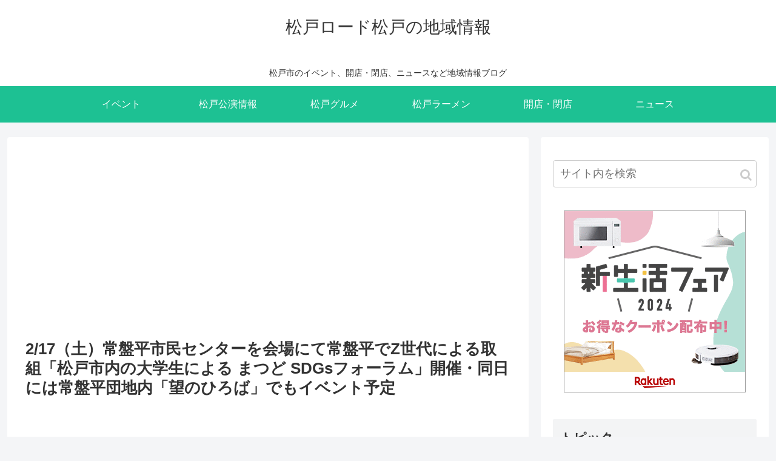

--- FILE ---
content_type: text/html; charset=UTF-8
request_url: https://wl29.net/2024/02/13/matsudoz172330248/
body_size: 83807
content:
<!doctype html><html lang="ja"><head><meta charset="utf-8"><meta http-equiv="X-UA-Compatible" content="IE=edge"><meta name="viewport" content="width=device-width, initial-scale=1.0, viewport-fit=cover"/><script async src="https://www.googletagmanager.com/gtag/js?id=UA-135496873-3"></script><script>
  window.dataLayer = window.dataLayer || [];
  function gtag(){dataLayer.push(arguments);}
  gtag('js', new Date());

  gtag('config', 'UA-135496873-3');
</script><script type="text/javascript" language="javascript">
    var vc_pid = "885919135";
</script><script type="text/javascript" src="//aml.valuecommerce.com/vcdal.js" async></script><link rel="amphtml" href="https://wl29.net/2024/02/13/matsudoz172330248/?amp=1"><meta name="google-site-verification" content="wsUfHCPlHURd2drdatN4X_afht9RkkhjM4izjP7UykA"/><title>2/17（土）常盤平市民センターを会場にて常盤平でZ世代による取組「松戸市内の大学生による まつど SDGsフォーラム」開催・同日には常盤平団地内「望のひろば」でもイベント予定 | 松戸ロード松戸の地域情報</title><meta property="og:type" content="article"><meta property="og:description" content="常盤平でZ世代による取組「松戸市内の大学生による まつど SDGsフォーラム」開催千葉県松戸市・常盤平団地エリアでイベント開催です。常盤平でZ世代による取組「松戸市内の大学生による まつど SDGsフォーラム」が常盤平市民センターを会場にて"><meta property="og:title" content="2/17（土）常盤平市民センターを会場にて常盤平でZ世代による取組「松戸市内の大学生による まつど SDGsフォーラム」開催・同日には常盤平団地内「望のひろば」でもイベント予定"><meta property="og:url" content="https://wl29.net/2024/02/13/matsudoz172330248/"><meta property="og:image" content="https://wl29.net/wp-content/uploads/2024/02/1707808449328.jpg"><meta property="og:site_name" content="松戸ロード松戸の地域情報"><meta property="og:locale" content="ja_JP"><meta property="article:published_time" content="2024-02-13T19:15:59+09:00"/><meta property="article:modified_time" content="2024-02-13T19:15:59+09:00"/><meta property="article:section" content="イベント"><meta property="article:section" content="ニュース"><meta property="article:section" content="松戸情報"><meta property="article:tag" content="SDGs"><meta property="article:tag" content="Z世代"><meta property="article:tag" content="常盤平"><meta name="twitter:card" content="summary_large_image"><meta property="twitter:description" content="常盤平でZ世代による取組「松戸市内の大学生による まつど SDGsフォーラム」開催千葉県松戸市・常盤平団地エリアでイベント開催です。常盤平でZ世代による取組「松戸市内の大学生による まつど SDGsフォーラム」が常盤平市民センターを会場にて"><meta property="twitter:title" content="2/17（土）常盤平市民センターを会場にて常盤平でZ世代による取組「松戸市内の大学生による まつど SDGsフォーラム」開催・同日には常盤平団地内「望のひろば」でもイベント予定"><meta property="twitter:url" content="https://wl29.net/2024/02/13/matsudoz172330248/"><meta name="twitter:image" content="https://wl29.net/wp-content/uploads/2024/02/1707808449328.jpg"><meta name="twitter:domain" content="wl29.net"><meta name="twitter:creator" content="@matudoramen"><meta name="twitter:site" content="@matudoramen"><link rel='dns-prefetch' href='//ajax.googleapis.com'/><link rel='dns-prefetch' href='//cdnjs.cloudflare.com'/><link rel='dns-prefetch' href='//s.w.org'/><link rel="alternate" type="application/rss+xml" title="松戸ロード松戸の地域情報 &raquo; フィード" href="https://wl29.net/feed/"/><link rel="alternate" type="application/rss+xml" title="松戸ロード松戸の地域情報 &raquo; コメントフィード" href="https://wl29.net/comments/feed/"/><link rel="alternate" type="application/rss+xml" title="松戸ロード松戸の地域情報 &raquo; 2/17（土）常盤平市民センターを会場にて常盤平でZ世代による取組「松戸市内の大学生による まつど SDGsフォーラム」開催・同日には常盤平団地内「望のひろば」でもイベント予定 のコメントのフィード" href="https://wl29.net/2024/02/13/matsudoz172330248/feed/"/><link rel='shortlink' href='https://wl29.net/?p=53848'/><link rel="icon" href="https://wl29.net/wp-content/themes/cocoon-master/images/site-icon32x32.png" sizes="32x32"/><link rel="icon" href="https://wl29.net/wp-content/themes/cocoon-master/images/site-icon192x192.png" sizes="192x192"/><link rel="apple-touch-icon" href="https://wl29.net/wp-content/themes/cocoon-master/images/site-icon180x180.png"/><meta name="msapplication-TileImage" content="https://wl29.net/wp-content/themes/cocoon-master/images/site-icon270x270.png"/><link rel="canonical" href="https://wl29.net/2024/02/13/matsudoz172330248/"><meta name="description" content="常盤平でZ世代による取組「松戸市内の大学生による まつど SDGsフォーラム」開催千葉県松戸市・常盤平団地エリアでイベント開催です。常盤平でZ世代による取組「松戸市内の大学生による まつど SDGsフォーラム」が常盤平市民センターを会場にて"><meta name="keywords" content="まつど SDGsフォーラム,常盤平,なかよし学園,中村雄一,Z世代,イベント,大学生"><script type="application/ld+json">{"@context":"https://schema.org","@type":"Article","mainEntityOfPage":{"@type":"WebPage","@id":"https://wl29.net/2024/02/13/matsudoz172330248/"},"headline":"2/17（土）常盤平市民センターを会場にて常盤平でZ世代による取組「松戸市内の大学生による まつど SDGsフォーラム」開催・同日には常盤平団地内「望のひろば」でもイベント予定","image":{"@type":"ImageObject","url":"https://wl29.net/wp-content/uploads/2024/02/1707808449328.jpg","width":1034,"height":942},"datePublished":"2024-02-13T19:15:59+09:00","dateModified":"2024-02-13T19:15:59+09:00","author":{"@type":"Person","name":"松戸ロード松戸の地域情報ブログ"},"publisher":{"@type":"Organization","name":"松戸ロード松戸の地域情報","logo":{"@type":"ImageObject","url":"https://wl29.net/wp-content/themes/cocoon-master/images/no-amp-logo.png","width":206,"height":60}},"description":"常盤平でZ世代による取組「松戸市内の大学生による まつど SDGsフォーラム」開催千葉県松戸市・常盤平団地エリアでイベント開催です。常盤平でZ世代による取組「松戸市内の大学生による まつど SDGsフォーラム」が常盤平市民センターを会場にて…"}</script><style>.faw::before{font-family:FontAwesome;padding-right:4px}.entry-card,.related-entry-card{position:relative;height:100%}.entry-card-thumb,.widget-entry-card-thumb,.related-entry-card-thumb,.carousel-entry-card-thumb{float:left;margin-top:3px;position:relative}.entry-card-content,.related-entry-card-content{padding-bottom:1.2em}.entry-card-title,.related-entry-card-title{font-size:18px;margin:0 0 5px 0;line-height:1.2;font-weight:bold}.entry-card-snippet,.related-entry-card-snippet{font-size:.8em;max-height:7.8em;line-height:1.3;overflow:hidden}.entry-card-meta,.related-entry-card-meta{bottom:0;position:absolute;right:0;text-align:right;line-height:1}.entry-categories-tags{margin-bottom:18px}.sns-share,.sns-follow{margin:24px 0}.sns-share-message,.sns-follow-message{text-align:center;margin-bottom:3px}body,.header,.appeal{background-position:top center;background-repeat:no-repeat;background-size:100% auto}body.ba-fixed,.ba-fixed.header,.ba-fixed.appeal{background-attachment:fixed}.entry-category,.post-date,.post-update,.post-author,.amp-back{padding:2px;display:inline;font-size:.7em}.search-edit,input[type=text],input[type=password],input[type=date],input[type=datetime],input[type=email],input[type=number],input[type=search],input[type=tel],input[type=time],input[type=url],textarea,select{padding:11px;border:1px solid #ccc;border-radius:4px;font-size:18px;width:100%}.fz-12px{font-size:12px}.fz-13px{font-size:13px}.fz-14px{font-size:14px}.fz-15px{font-size:15px}.fz-16px{font-size:16px}.fz-17px{font-size:17px}.fz-18px{font-size:18px}.fz-19px{font-size:19px}.fz-20px{font-size:20px}.fz-21px{font-size:21px}.fz-22px{font-size:22px}.fz-24px{font-size:24px}.fz-28px{font-size:28px}.fz-32px{font-size:32px}.fz-36px{font-size:36px}.fz-40px{font-size:40px}.fz-44px{font-size:44px}.fz-48px{font-size:48px}.fw-100{font-weight:100}.fw-200{font-weight:200}.fw-300{font-weight:300}.fw-400{font-weight:400}.fw-500{font-weight:500}.fw-600{font-weight:600}.fw-700{font-weight:700}.fw-800{font-weight:800}.fw-900{font-weight:900}.ff-meiryo,.wf-loading body{font-family:"Meiryo","Hiragino Kaku Gothic Pro","游ゴシック体","Yu Gothic",sans-serif}.ff-hiragino{font-family:'ヒラギノ角ゴ ProN W3',"Hiragino Kaku Gothic Pro","Meiryo","游ゴシック体","Yu Gothic",sans-serif}.ff-ms-pgothic{font-family:"MS PGothic","Hiragino Kaku Gothic Pro","游ゴシック体","Yu Gothic","Meiryo",sans-serif}.ff-noto-sans-jp,.wf-active .ff-noto-sans-jp{font-family:"Noto Sans JP",sans-serif}.ff-noto-serif-jp,.wf-active .ff-noto-serif-jp{font-family:"Noto Serif JP",sans-serif}.ff-mplus-1p,.wf-active .ff-mplus-1p{font-family:"M PLUS 1p",sans-serif}.ff-rounded-mplus-1c,.wf-active .ff-rounded-mplus-1c{font-family:"M PLUS Rounded 1c",sans-serif}.ff-kosugi,.wf-active .ff-kosugi{font-family:"Kosugi",sans-serif}.ff-kosugi-maru,.wf-active .ff-kosugi-maru{font-family:"Kosugi Maru",sans-serif}.ff-sawarabi-gothic,.wf-active .ff-sawarabi-gothic{font-family:"Sawarabi Gothic",sans-serif}.ff-sawarabi-mincho,.wf-active .ff-sawarabi-mincho{font-family:"Sawarabi Mincho",sans-serif}.sub-caption{font-family:Tunga,"Trebuchet MS",Tahoma,Verdana,"Segoe UI","游ゴシック体","Yu Gothic","Hiragino Kaku Gothic Pro","Meiryo",sans-serif;font-weight:400;font-size:.75em;opacity:.5}span.sub-caption{opacity:.8}*{padding:0;margin:0;box-sizing:border-box;word-wrap:break-word;overflow-wrap:break-word}.container{padding-right:constant(safe-area-inset-right);padding-left:constant(safe-area-inset-left);padding-right:env(safe-area-inset-right);padding-left:env(safe-area-inset-left)}body{font-family:"游ゴシック体","Yu Gothic","Hiragino Kaku Gothic Pro","Meiryo",sans-serif;font-size:18px;color:#333;line-height:1.8;margin:0;overflow-wrap:break-word;background-color:#f4f5f7;text-size-adjust:100%;background-attachment:fixed}a{color:#1967d2}a:hover{color:#e53900}ol,ul{margin:1em 0;padding-left:40px}hr{color:#eee}.cf::after{clear:both;content:"";display:block}.header-container,.main,.sidebar,.footer{background-color:#fff}.wrap{width:1256px;margin:0 auto}.content-in{display:flex;justify-content:space-between;flex-wrap:wrap}.main{width:860px;padding:20px 29px;border:1px solid transparent;border-radius:4px;position:relative}.no-sidebar .content .main{margin:0;width:100%}.no-scrollable-main .main{height:100%}.main-scroll{position:-webkit-sticky;position:sticky;top:0;margin-top:2em}@media all and (-ms-high-contrast:none){.main-scroll{position:static;top:auto}.logo{height:100%}}.publisher{display:none}#wpadminbar{font-size:13px}.wp-caption{margin:1em 0}.aligncenter{display:block;margin-right:auto;margin-left:auto}.alignleft{float:left;margin-right:10px;margin-bottom:10px}.alignright{float:right;margin-left:10px;margin-bottom:10px}.wp-caption{padding-top:4px;border:1px solid #ddd;border-radius:3px;background-color:#f3f4f5;text-align:center;max-width:100%}.wp-caption-text,.gallery-caption{font-size:.8em;margin:2px}.wp-caption img{margin:0;padding:0;border:0 none}.wp-caption-dd{margin:0;padding:0 4px 5px;font-size:11px;line-height:17px}img.alignright{display:inline-block;margin:0 0 1em 1.5em}img.alignleft{display:inline-block;margin:0 1.5em 1em 0}.comment-btn{margin:24px 0;cursor:pointer}label{cursor:pointer}.sitemap li a::before{display:none}.content-top,.content-bottom{margin:1em 0}figure{margin:0}img{max-width:100%;height:auto;border:0}.circle-image img{border-radius:50%}.iwe-border img,.iwe-border amp-img{border:1px solid #ccc}.iwe-border-bold img,.iwe-border-bold amp-img{border:4px solid #eee}.iwe-shadow img,.iwe-shadow amp-img{box-shadow:5px 5px 15px #ddd}.iwe-shadow-paper img,.iwe-shadow-paper amp-img{box-shadow:0 2px 2px 0 rgba(0,0,0,.16),0 0 0 1px rgba(0,0,0,.08)}.entry-card-thumb,.author-thumb,.blogcard-thumbnail,.related-entry-card-thumb,.popular-entry-card-thumb,.new-entry-card-thumb{margin-right:1.6%}.ect-vertical-card .entry-card-thumb,.rect-vartical-card .related-entry-card-thumb{margin:0}.ib-right .blogcard-thumbnail,.eb-right .blogcard-thumbnail{margin-right:0;margin-left:1.4%}.no-thumbnail .card-thumb,.no-thumbnail .widget-entry-card-pv{display:none}.no-thumbnail .card-content,.no-thumbnail .widget-entry-cards .widget-entry-card-content{margin:0}.no-thumbnail .widget-entry-cards div.widget-entry-card-content{font-size:18px;margin-bottom:.6em}.no-thumbnail .widget-entry-cards.large-thumb-on .card-title{max-height:none;position:static}.no-thumbnail .entry-card-meta{position:static;background-color:transparent;margin-top:.4em}.no-thumbnail .entry-card-snippet,.no-thumbnail .related-entry-card-snippet{max-height:10.4em}.no-thumbnail .entry-card-day{display:inline}.no-thumbnail .entry-card-meta .entry-card-categorys{display:inline}.no-thumbnail .entry-card-meta .entry-card-categorys>span{margin-left:.6em}img.emoji{display:inline;width:1em;height:auto;vertical-align:text-bottom;margin-right:.1em}.header{height:100%}.header-in{display:flex;flex-direction:column;justify-content:center}.tagline{text-align:center;font-size:14px;margin:.6em 1em}.logo{text-align:center}.logo-image span,.logo-image a{display:inline-block;max-width:100%}.site-name-text-link{color:#333;text-decoration:none;font-weight:normal}.site-name-text-link:hover{color:inherit}.site-name-text{font-size:28px}.logo-text{padding:20px 0 30px;font-size:1em}.logo-image{padding:10px 0;font-size:inherit}.header-container-in.hlt-top-menu{display:flex;justify-content:space-between;align-items:center;align-content:center}.header-container-in.hlt-top-menu .wrap{width:auto}.header-container-in.hlt-top-menu .header{background-image:none}.header-container-in.hlt-top-menu .logo-text{padding:0;display:flex;align-items:center;align-content:center}.header-container-in.hlt-top-menu .logo-image{padding:0;margin:0}.header-container-in.hlt-top-menu .site-name-text-link{margin:0 16px;display:block}.header-container-in.hlt-top-menu .site-name-text{font-size:22px;white-space:nowrap}.header-container-in.hlt-top-menu .tagline{display:none}.header-container-in.hlt-top-menu .logo-header{max-height:60px}.header-container-in.hlt-top-menu .logo-header .site-name{margin:0}.header-container-in.hlt-top-menu .logo-header img{max-height:60px;height:100%;width:auto}.header-container-in.hlt-top-menu amp-img{max-width:160px;max-height:60px}.header-container-in.hlt-top-menu amp-img img{height:auto}.header-container-in.hlt-top-menu .navi{width:100%}.header-container-in.hlt-top-menu.hlt-tm-small .site-name-text-link{margin:0 16px}.header-container-in.hlt-top-menu.hlt-tm-small .site-name-text{font-size:20px}.header-container-in.hlt-top-menu.hlt-tm-small .logo-header{height:40px}.header-container-in.hlt-top-menu.hlt-tm-small .navi-in>ul>li,.header-container-in.hlt-top-menu.hlt-tm-small .navi-in>ul>.menu-item-has-description>a>.caption-wrap{line-height:40px;height:40px;display:block}.header-container-in.hlt-top-menu.hlt-tm-small .item-description{display:none}.hlt-tm-right .navi-in>ul{justify-content:flex-end}.header-container-in.hlt-center-logo-top-menu{display:flex;flex-direction:column-reverse}.cl-slim .navi-in>ul li{height:40px;line-height:40px}.cl-slim .navi-in>ul li .sub-menu ul{top:-40px}.cl-slim .navi-in>ul li.menu-item-has-description>a>.caption-wrap{height:40px;line-height:16px;font-size:14px;padding-top:6px}.navi{background-color:#fff}.navi-in a{position:relative}.navi-in .has-icon{position:absolute;right:6px;top:0;display:inline-block;opacity:.7;font-size:11px}.navi-in>ul{padding:0;margin:0;list-style:none;display:flex;flex-wrap:wrap;justify-content:center;text-align:center}.navi-in>ul li{display:block;width:176px;height:60px;line-height:60px;position:relative}.navi-in>ul li:hover>ul{display:block}.navi-in>ul .menu-item-has-description>a>.caption-wrap{line-height:21.4285714286px;display:flex;flex-wrap:wrap;justify-content:center;align-items:center;align-content:center;height:60px}.navi-in>ul .menu-item-has-description>a>.caption-wrap>div{width:100%}.navi-in>ul .sub-menu{display:none;position:absolute;margin:0;min-width:240px;list-style:none;padding:0;background-color:#fafbfc;z-index:99;text-align:left}.navi-in>ul .sub-menu li{width:auto}.navi-in>ul .sub-menu a{padding-left:16px;padding-right:16px}.navi-in>ul .sub-menu ul{top:-60px;left:240px;position:relative}.navi-in a{color:#333;text-decoration:none;display:block;font-size:16px;transition:all .7s}.navi-in a:hover{background-color:#f5f8fa;transition:all .7s;color:#333}.navi-in a:hover>ul{display:block}.navi-in>.menu-mobile{display:none}.navi-in>.menu-mobile .sub-menu{display:none}.navi-footer-in>.menu-footer{padding:0;margin:0;list-style:none;display:flex;flex-wrap:wrap;justify-content:flex-end;text-align:center;margin:0}.navi-footer-in>.menu-footer li{width:120px;border-left:1px solid #ccc}.navi-footer-in>.menu-footer li:last-child{border-right:1px solid #ccc}.navi-footer-in a{color:#333;text-decoration:none;display:block;font-size:14px;transition:all .7s}.navi-footer-in a:hover{background-color:#f5f8fa;transition:all .7s;color:#333}.a-wrap{text-decoration:none;display:block;color:#333;padding:1.5%;margin-bottom:3%;transition:all .7s}.a-wrap:hover{background-color:#f5f8fa;transition:all .7s;color:#333}.card-thumb img{width:100%}.entry-card-thumb{width:320px}.related-entry-card-thumb{width:160px}.cat-label{position:absolute;top:.3em;left:.3em;border:1px solid #eee;font-size:11px;color:#fff;background-color:rgba(51,51,51,.7);padding:1px 5px;max-width:80%;white-space:nowrap;overflow:hidden;text-overflow:ellipsis}.entry-card-content{margin-left:330px}.entry-card-info>*{font-size:.7em;padding:2px}.entry-card-meta .entry-card-categorys{display:none}.e-card-info .post-author{display:flex;flex-wrap:wrap;justify-content:flex-end;align-items:center}.post-author-image{margin-right:3px}.post-author-image img{border-radius:50%}.e-card-info{display:flex;flex-wrap:wrap;justify-content:flex-end;align-items:center}.e-card-info>span{margin-right:4px}.ect-vertical-card{display:flex;flex-wrap:wrap;justify-content:space-between}.ect-vertical-card .entry-card-wrap{width:49.5%;display:inline-block;margin-bottom:12px}.ect-vertical-card .entry-card-wrap .entry-card-thumb{width:100%;float:none}.ect-vertical-card .entry-card-wrap .entry-card-thumb img{width:100%}.ect-vertical-card .entry-card-wrap .entry-card-content{margin:0}.ect-vertical-card .entry-card-wrap .post-date,.ect-vertical-card .entry-card-wrap .post-update{margin-right:0}.ect-vertical-card.ect-tile-card .a-wrap{margin:0 .25% 12px}.ect-vertical-card.ect-tile-card .entry-card-content{padding:0}.ect-vertical-card.ect-tile-card .card-snippet{padding:0;margin:0}.ect-vertical-card.ect-tile-card .card-meta{position:static}.ect-vertical-card.ect-tile-card .a-wrap{margin:0 .16666% 12px}.ect-2-columns>*{width:49.5%;display:inline-block}.ect-3-columns{justify-content:space-around}.ect-3-columns .entry-card-wrap{width:33%;padding:7px}.ect-3-columns .entry-card-snippet{max-height:4em;overflow:hidden}.ect-3-columns>*{width:33%;display:inline-block}.ecb-entry-border .entry-card-wrap{border:1px solid #ccc}.entry-card-day span:last-child{margin-right:0}.front-top-page .ect-big-card-first .a-wrap:first-of-type .card-thumb,.ect-big-card .card-thumb{float:none;width:100%}.front-top-page .ect-big-card-first .a-wrap:first-of-type .card-content,.ect-big-card .card-content{margin:0}.date-tags{line-height:.8;text-align:right;margin-bottom:1em}.post-date,.post-update,.post-author,.amp-back{margin-right:8px}.related-entry-post-date{margin-right:0}.breadcrumb{margin:1em .4em;color:#777;font-size:13px}.breadcrumb div{display:inline}.breadcrumb span.sp{margin:0 10px}.breadcrumb a{text-decoration:none;color:#777}.breadcrumb.sbp-main-before,.breadcrumb.sbp-footer-before,.breadcrumb.pbp-main-before,.breadcrumb.pbp-footer-before{background-color:#fff;margin:12px auto 0;padding:.6em 1em}.breadcrumb.sbp-main-before+.content,.breadcrumb.pbp-main-before+.content{margin-top:12px}.sns-buttons{display:flex;align-items:center}.sns-buttons a{display:block;background-color:#333;text-align:center;color:#fff;text-decoration:none;border-radius:4px;height:45px}.sns-buttons a:hover{opacity:.7;color:#fff;transition:all .7s}.sns-share a,.sns-follow a{cursor:pointer}.bc-brand-color.sns-share .twitter-button,.bc-brand-color.sns-follow .twitter-button{background-color:#1da1f2}.bc-brand-color.sns-share .facebook-button,.bc-brand-color.sns-follow .facebook-button{background-color:#3b5998}.bc-brand-color.sns-share .hatebu-button,.bc-brand-color.sns-follow .hatebu-button{background-color:#2c6ebd}.bc-brand-color.sns-share .google-plus-button,.bc-brand-color.sns-follow .google-plus-button{background-color:#dd4b39}.bc-brand-color.sns-share .pocket-button,.bc-brand-color.sns-follow .pocket-button{background-color:#ef4056}.bc-brand-color.sns-share .line-button,.bc-brand-color.sns-follow .line-button{background-color:#00c300}.bc-brand-color.sns-share .website-button,.bc-brand-color.sns-follow .website-button{background-color:#002561}.bc-brand-color.sns-share .instagram-button,.bc-brand-color.sns-follow .instagram-button{background-color:#405de6}.bc-brand-color.sns-share .pinterest-button,.bc-brand-color.sns-follow .pinterest-button{background-color:#bd081c}.bc-brand-color.sns-share .youtube-button,.bc-brand-color.sns-follow .youtube-button{background-color:#cd201f}.bc-brand-color.sns-share .linkedin-button,.bc-brand-color.sns-follow .linkedin-button{background-color:#0077b5}.bc-brand-color.sns-share .note-button,.bc-brand-color.sns-follow .note-button{background-color:#41c9b4}.bc-brand-color.sns-share .soundcloud-button,.bc-brand-color.sns-follow .soundcloud-button{background-color:#f80}.bc-brand-color.sns-share .flickr-button,.bc-brand-color.sns-follow .flickr-button{background-color:#111}.bc-brand-color.sns-share .amazon-button,.bc-brand-color.sns-follow .amazon-button{background-color:#f90}.bc-brand-color.sns-share .rakuten-room-button,.bc-brand-color.sns-follow .rakuten-room-button{background-color:#c61e79}.bc-brand-color.sns-share .slack-button,.bc-brand-color.sns-follow .slack-button{background-color:#e01563}.bc-brand-color.sns-share .github-button,.bc-brand-color.sns-follow .github-button{background-color:#4078c0}.bc-brand-color.sns-share .codepen-button,.bc-brand-color.sns-follow .codepen-button{background-color:#333}.bc-brand-color.sns-share .feedly-button,.bc-brand-color.sns-follow .feedly-button{background-color:#2bb24c}.bc-brand-color.sns-share .rss-button,.bc-brand-color.sns-follow .rss-button{background-color:#f26522}.bc-brand-color-white.sns-share a,.bc-brand-color-white.sns-follow a{background-color:#fff;font-weight:500;border:1px solid #333;color:#333}.bc-brand-color-white.sns-share a:hover,.bc-brand-color-white.sns-follow a:hover{opacity:.5}.bc-brand-color-white.sns-share .twitter-button,.bc-brand-color-white.sns-follow .twitter-button{color:#1da1f2;border-color:#1da1f2}.bc-brand-color-white.sns-share .facebook-button,.bc-brand-color-white.sns-follow .facebook-button{color:#3b5998;border-color:#3b5998}.bc-brand-color-white.sns-share .hatebu-button,.bc-brand-color-white.sns-follow .hatebu-button{color:#2c6ebd;border-color:#2c6ebd}.bc-brand-color-white.sns-share .google-plus-button,.bc-brand-color-white.sns-follow .google-plus-button{color:#dd4b39;border-color:#dd4b39}.bc-brand-color-white.sns-share .pocket-button,.bc-brand-color-white.sns-follow .pocket-button{color:#ef4056;border-color:#ef4056}.bc-brand-color-white.sns-share .line-button,.bc-brand-color-white.sns-follow .line-button{color:#00c300;border-color:#00c300}.bc-brand-color-white.sns-share .website-button,.bc-brand-color-white.sns-follow .website-button{color:#002561;border-color:#002561}.bc-brand-color-white.sns-share .instagram-button,.bc-brand-color-white.sns-follow .instagram-button{color:#405de6;border-color:#405de6}.bc-brand-color-white.sns-share .pinterest-button,.bc-brand-color-white.sns-follow .pinterest-button{color:#bd081c;border-color:#bd081c}.bc-brand-color-white.sns-share .youtube-button,.bc-brand-color-white.sns-follow .youtube-button{color:#cd201f;border-color:#cd201f}.bc-brand-color-white.sns-share .linkedin-button,.bc-brand-color-white.sns-follow .linkedin-button{color:#0077b5;border-color:#0077b5}.bc-brand-color-white.sns-share .note-button,.bc-brand-color-white.sns-follow .note-button{color:#41c9b4;border-color:#41c9b4}.bc-brand-color-white.sns-share .soundcloud-button,.bc-brand-color-white.sns-follow .soundcloud-button{color:#f80;border-color:#f80}.bc-brand-color-white.sns-share .soundcloud-button,.bc-brand-color-white.sns-follow .soundcloud-button{color:#f80;border-color:#f80}.bc-brand-color-white.sns-share .flickr-button,.bc-brand-color-white.sns-follow .flickr-button{color:#111;border-color:#111}.bc-brand-color-white.sns-share .amazon-button,.bc-brand-color-white.sns-follow .amazon-button{color:#f90;border-color:#f90}.bc-brand-color-white.sns-share .rakuten-room-button,.bc-brand-color-white.sns-follow .rakuten-room-button{color:#c61e79;border-color:#c61e79}.bc-brand-color-white.sns-share .slack-button,.bc-brand-color-white.sns-follow .slack-button{color:#e01563;border-color:#e01563}.bc-brand-color-white.sns-share .github-button,.bc-brand-color-white.sns-follow .github-button{color:#4078c0;border-color:#4078c0}.bc-brand-color-white.sns-share .codepen-button,.bc-brand-color-white.sns-follow .codepen-button{color:#333;border-color:#333}.bc-brand-color-white.sns-share .feedly-button,.bc-brand-color-white.sns-follow .feedly-button{color:#2bb24c;border-color:#2bb24c}.bc-brand-color-white.sns-share .rss-button,.bc-brand-color-white.sns-follow .rss-button{color:#f26522;border-color:#f26522}.ss-top{margin-top:0;margin-bottom:0}.ss-top .sns-share-message{display:none}.sns-share.ss-col-1 a{width:100%}.sns-share.ss-col-2 a{width:49%}.sns-share.ss-col-4 a{width:24%}.sns-share.ss-col-5 a{width:19%}.sns-share.ss-col-6 a{width:16%}.sns-share.ss-high-and-low-lc a,.sns-share.ss-high-and-low-cl a{display:flex;align-content:center;line-height:16px}.sns-share.ss-high-and-low-lc a .social-icon,.sns-share.ss-high-and-low-cl a .social-icon,.sns-share.ss-high-and-low-lc a .button-caption,.sns-share.ss-high-and-low-cl a .button-caption{display:block;font-size:16px;margin:0}.sns-share.ss-high-and-low-lc a .social-icon.button-caption,.sns-share.ss-high-and-low-cl a .social-icon.button-caption,.sns-share.ss-high-and-low-lc a .button-caption.button-caption,.sns-share.ss-high-and-low-cl a .button-caption.button-caption{font-size:12px}.sns-share.ss-high-and-low-lc a{flex-direction:column}.sns-share.ss-high-and-low-lc a>span{padding-top:3px}.sns-share.ss-high-and-low-cl a{flex-direction:column-reverse}.sns-share-buttons{flex-wrap:wrap;justify-content:space-around;align-content:center}.sns-share-buttons a{width:32%;margin-bottom:8px;font-size:18px;display:inline-flex;align-content:center;align-items:center;justify-content:center;position:relative}.sns-share-buttons a .button-caption{font-size:16px;margin-left:10px}.sns-share-buttons a .share-count{font-family:Arial,sans-serif;position:absolute;right:3px;bottom:3px;font-size:12px;line-height:1}.share-menu-content .sns-share-buttons a{width:24%}.sbc-hide .share-count{display:none}.copy-info{display:none;padding:1em 2em;color:#fff;border-radius:8px;position:fixed;top:50%;left:50%;transform:translate(-50%,-50%);background-color:#333;opacity:.8;box-shadow:0 4px 8px #777;z-index:2}.content{margin-top:24px}.entry-title,.archive-title{font-size:26px;margin:16px 0;line-height:1.3}.archive-title span{margin-right:10px}.entry-content{margin-top:1em;margin-bottom:3em}.entry-content pre{line-height:1.6}.entry-categories-tags>div{margin-bottom:.5em}.ctdt-one-row>div{display:inline-block}.ctdt-category-only .entry-tags{display:none}.ctdt-tag-only .entry-categories{display:none}.ctdt-none{display:none}.cat-link{color:#fff;text-decoration:none;display:inline-block;margin-right:5px;padding:2px 6px;font-size:12px;background-color:#333;border-radius:2px;word-break:break-all}.cat-link:hover{opacity:.5;color:#fff}.tag-link,.comment-reply-link{color:#333;text-decoration:none;display:inline-block;margin-right:5px;padding:1px 5px;font-size:12px;border:1px solid #999;border-radius:2px;word-break:break-all}.tag-link:hover,.comment-reply-link:hover{background-color:#f5f8fa;transition:all .7s;color:#333}p,.paragraph{margin:1.2em 0}table{margin-bottom:20px;max-width:100%;width:100%;border-collapse:collapse;border-spacing:0}table th{background-color:#f3f4f5}table tr:nth-of-type(2n+1){background-color:#fafbfc}table th,table td{border:1px solid #ddd;padding:6px}.scrollable-table{-webkit-overflow-scrolling:touch}.scrollable-table.stfc-sticky tr>*:first-child{background-color:#e9eff2;color:#333;position:sticky;position:-webkit-sticky;left:0;z-index:2}.scrollable-table table{border-collapse:collapse;max-width:none}.scrollable-table th{background-color:#eee}.scrollable-table th,.scrollable-table td{border:solid 1px #ccc;padding:3px 5px;white-space:nowrap}.scrollable-table{overflow-x:auto!important;overflow-y:hidden!important;margin-bottom:1em}figure.wp-block-table table{width:auto}figure.wp-block-table.alignwide table,figure.wp-block-table.alignfull table{width:100%}.main figure.wp-block-table{width:auto;max-width:100%;display:block}figure.wp-block-table table{margin-right:auto}figure.wp-block-table.aligncenter table{margin-left:auto}figure.wp-block-table.alignright table{margin-left:0}.scroll-hint-icon-wrap{overflow:hidden}.article dl{margin:1em 0}.article dd{margin-left:40px}.article ul li,.article ol li{margin:.2em}.article ul ul,.article ul ol,.article ol ul,.article ol ol{margin:0}.article .wp-block-gallery ul{padding-left:0}.article h1,.article h2,.article h3,.article h4,.article h5,.article h6{line-height:1.25;font-weight:bold}.article h2,.article h3,.article h4,.article h5,.article h6{margin:2.4em 0 1em}.article h4,.article h5,.article h6{font-size:20px;padding:9px 10px}.article h2{font-size:24px;padding:25px;background-color:#f3f4f5;border-radius:2px}.article h3{border-left:7px solid #777;border-right:1px solid #ccc;border-top:1px solid #ccc;border-bottom:1px solid #ccc;font-size:22px;padding:12px 20px}.article h4{border-top:2px solid #ccc;border-bottom:2px solid #ccc}.article h5{border-bottom:2px solid #ccc}.article h6{border-bottom:1px solid #ccc}.article .column-wrap h1,.article .column-wrap h2,.article .column-wrap h3,.article .column-wrap h4,.article .column-wrap h5,.article .column-wrap h6{margin-top:0}blockquote{background-color:#fafbfc;border:1px solid #ccc;margin:1em 0;padding:10px 1.2em;position:relative}blockquote::before,blockquote::after{color:#C8C8C8;font-family:serif;position:absolute;font-size:300%}blockquote::before{content:"“";line-height:1.1;left:10px;top:0}blockquote::after{content:"”";line-height:0;right:10px;bottom:0}blockquote cite{font-size:.7em}.footer-meta{font-size:.8em;text-align:right}.author-info .post-author{font-size:14px}.content-only .header-container,.content-only .appeal,.content-only .ad-area,.content-only .sns-share,.content-only .date-tags,.content-only .sns-follow,.content-only .article-footer,.content-only .under-entry-content,.content-only .breadcrumb,.content-only .main-scroll,.content-only .footer,.content-only .go-to-top-button,.content-only .notice-area,.content-only .content-top,.content-only .content-bottom,.content-only .recommended{display:none}.content-only .carousel{display:none!important}span.external-icon,span.internal-icon{margin-left:3px;font-size:.8em}.login-user-only{text-align:center;padding:2em;background-color:#fafbfc;border:1px solid #ccc;margin:1em 0}.no-post-date .post-date,.no-post-update .post-update,.no-post-author .author-info{display:none}.read-time{text-align:center;font-size:.7em;border-top:4px double #ddd;border-bottom:4px double #ddd;margin:0 3%}.eye-catch-wrap{display:flex}.eye-catch{position:relative;margin-bottom:.6em;max-width:100%}.eye-catch .cat-label{position:absolute;right:auto;top:.4em;bottom:auto;left:.4em;font-size:14px;padding:4px 8px;opacity:.9;border:1px solid #eee}.eye-catch img{vertical-align:bottom}.eye-catch-caption{color:#fff;position:absolute;bottom:0;padding:2em .6em .2em;text-align:right;width:100%;font-size:.9em;background:linear-gradient(180deg,transparent,#555);opacity:.9}@media all and (-ms-high-contrast:none){.eye-catch-wrap{display:block}}.show-pinterest-button .eye-catch:hover .cat-label{display:none}.ad-area{text-align:center;margin-bottom:1.8em;overflow:hidden}.entry-content .ad-area{margin:1em 0}.ad-label-invisible .ad-label{display:none}.ad-content-top{margin-top:1em}.ad-responsive ins{width:100%}.ad-single-rectangle .ad-responsive,.ad-dabble-rectangle .ad-responsive{max-width:336px;margin:auto}.ad-dabble-rectangle .ad-wrap{display:flex}.ad-dabble-rectangle .ad-responsive{width:336px}@media screen and (max-width:692px){.ad-dabble-rectangle .ad-responsive{width:300px}}@media screen and (max-width:626px){.ad-dabble-rectangle .ad-responsive{width:250px}}@media screen and (max-width:556px){.ad-dabble-rectangle .ad-wrap{display:block}.ad-dabble-rectangle .ad-responsive{width:auto;max-width:none;margin:auto}.ad-dabble-rectangle .ad-additional-double{display:none}}.sidebar .ad-additional-double{display:none}.sidebar .ad-additional-vertical{display:none}@media screen and (max-width:834px){.sidebar .ad-vertical .ad-usual{display:none}.sidebar .ad-vertical .ad-additional-vertical{display:block}}.blogcard-wrap{margin:24px auto;padding:0;width:90%;background-color:#fff}.blogcard{padding:1.6% 2.2% 2%;border:1px solid #ccc;border-radius:4px;line-height:1.6;position:relative}.blogcard-thumbnail{float:left;margin-top:3px;width:160px}.blogcard-thumbnail img{width:100%}.blogcard-content{margin-left:170px;max-height:140px;min-height:100px;overflow:hidden}.blogcard-title{font-weight:bold;margin-bottom:.4em}.blogcard-snippet{font-size:.8em}.blogcard-footer{clear:both;font-size:16px;padding-top:.6%}.blogcard-site{float:left;display:flex;align-content:center}.blogcard-date{float:right;display:flex;align-content:center}.blogcard-favicon{margin-right:4px;margin-top:2px}.ib-right .blogcard-thumbnail,.eb-right .blogcard-thumbnail{float:right;margin-left:1.6%}.ib-right .blogcard-content,.eb-right .blogcard-content{margin-left:0;margin-right:170px}.nwa .blogcard-wrap{width:100%}.nwa .blogcard-thumbnail{width:120px}.nwa .blogcard-title{font-size:.9em;margin-bottom:0}.nwa .blogcard-snippet{font-size:12px}.nwa .blogcard-content{margin-left:130px;margin-right:0;max-height:120px;min-height:70px;font-size:.9em;line-height:1.2}.nwa .blogcard-footer{font-size:14px}.nwa .ib-right .blogcard-content,.nwa .eb-right .blogcard-content{margin-right:31.6%;margin-left:0}.toc{border:1px solid #ccc;font-size:.9em;padding:1em 1.6em;margin-bottom:1em;display:table}.toc .toc-list{padding-left:1em}.toc .toc-list ul,.toc .toc-list ol{padding-left:1em;margin:0}.toc li{margin:0}.toc ul{list-style:none}.toc a{color:#333;text-decoration:none}.toc a:hover{text-decoration:underline}.toc-center{margin:1em auto}.toc-title{font-size:1.1em;text-align:center;display:block;padding:2px 16px}.toc-widget-box .toc-title{display:none}.toc-widget-box .toc-content{visibility:visible;opacity:1;height:100%}.nwa .toc{border:0;padding:0 1em}.tnt-none .toc-list,.tnt-number-detail .toc-list{padding-left:0}.toc.tnt-number-detail ol{list-style:none;counter-reset:toc}.toc.tnt-number-detail ol li:before{margin-right:6px;counter-increment:toc;content:counters(toc,".")"."}.sidebar{width:376px;border:1px solid transparent;padding:19px;border-radius:4px;background-color:#fff}.sidebar h3{background-color:#f3f4f5;padding:12px;margin:16px 0;border-radius:2px}.no-scrollable-sidebar .sidebar{height:100%}.sidebar-scroll{position:-webkit-sticky;position:sticky;top:0}.sidebar-menu-content .sidebar{height:auto}.no-sidebar .sidebar{display:none}.sidebar-left .content-in{flex-direction:row-reverse}.nwa .ranking-item-img-desc,.nwa .ranking-item-link-buttons{display:block}.nwa .ranking-item-img-desc a,.nwa .ranking-item-link-buttons a{padding:6px 0}.nwa .ranking-item-image-tag{max-width:100%;text-align:center;display:flex;justify-content:center}.nwa .ranking-item-name-text,.nwa .widget_item_ranking .main-widget-label{font-size:20px}.nwa .ranking-item-description p{font-size:.9em}.nwa .blogcard-wrap{width:auto}label.screen-reader-text{display:none}.tagcloud{display:flex;flex-wrap:wrap}.tagcloud a{border:1px solid #ddd;border-radius:2px;color:#555;padding:3px 8px;text-decoration:none;font-size:12px;margin:2px;flex:1 1 auto;display:flex;justify-content:space-between;transition:all .7s}.tagcloud a:hover{background-color:#f5f8fa;transition:all .7s;color:#333}.tagcloud a .tag-caption{word-break:break-all}.tagcloud a .tag-link-count{margin-left:8px}.widget_recent_entries ul,.widget_categories ul,.widget_archive ul,.widget_pages ul,.widget_meta ul,.widget_rss ul,.widget_nav_menu ul{padding:0;margin:0;list-style:none}.widget_recent_entries ul li ul,.widget_categories ul li ul,.widget_archive ul li ul,.widget_pages ul li ul,.widget_meta ul li ul,.widget_rss ul li ul,.widget_nav_menu ul li ul{padding-left:20px;margin:0}.widget_recent_entries ul li a,.widget_categories ul li a,.widget_archive ul li a,.widget_pages ul li a,.widget_meta ul li a,.widget_rss ul li a,.widget_nav_menu ul li a{color:#333;text-decoration:none;padding:10px 0;display:block;padding-right:4px;padding-left:4px}.widget_recent_entries ul li a:hover,.widget_categories ul li a:hover,.widget_archive ul li a:hover,.widget_pages ul li a:hover,.widget_meta ul li a:hover,.widget_rss ul li a:hover,.widget_nav_menu ul li a:hover{background-color:#f5f8fa;transition:all .7s;color:#333}.widget_recent_entries ul li a .post-count,.widget_categories ul li a .post-count,.widget_archive ul li a .post-count,.widget_pages ul li a .post-count,.widget_meta ul li a .post-count,.widget_rss ul li a .post-count,.widget_nav_menu ul li a .post-count{display:block;float:right}.widget_recent_comments li{padding:10px 0}.calendar_wrap{margin:20px 0}#wp-calendar{border-collapse:collapse;border-top-width:1px;border-right-width:1px;border-top-style:solid;border-right-style:solid;border-top-color:#ddd;border-right-color:#ddd;width:100%;max-width:400px}#wp-calendar caption{font-weight:bold;text-align:center}#wp-calendar #today{background-color:#ffe6b2}#wp-calendar #today a{background-color:#ffe6b2}#wp-calendar #today a:hover{background-color:#ffd67e}#wp-calendar tr:nth-of-type(2n+1){background-color:transparent}#wp-calendar th{border-bottom-width:1px;border-left-width:1px;border-bottom-style:solid;border-left-style:solid;border-bottom-color:#ddd;border-left-color:#ddd}#wp-calendar td{text-align:center;padding:0;border-bottom-width:1px;border-left-width:1px;border-bottom-style:solid;border-left-style:solid;border-bottom-color:#ddd;border-left-color:#ddd}#wp-calendar td a{color:#333;display:block;background-color:#ffface}#wp-calendar td a:hover{background-color:#fff69b}.widget-entry-cards .a-wrap{padding:5px;line-height:1.3;margin-bottom:4px}.widget-entry-cards figure{width:120px}.widget-entry-card{font-size:16px;position:relative}.widget-entry-card-content{margin-left:126px}.widget-entry-card-snippet{margin-top:6px;font-size:12px;opacity:.8}.widget-entry-card-pv{margin-left:5px;font-style:italic;font-size:.8em}.border-partition a{border-bottom:2px dotted #ddd}.border-partition a:first-of-type{border-top:2px dotted #ddd}.border-square a{border-radius:4px;border:1px solid #ccc}.card-title-bold .card-title{font-weight:700}.card-arrow .a-wrap{position:relative}.card-arrow .a-wrap::after{display:block;content:'';position:absolute;top:50%;bottom:0;right:20px;width:6px;height:6px;border-top:solid 2px #697b91;border-right:solid 2px #697b91;transform:rotate(45deg);margin-top:-3px}.card-arrow .card-content{margin-right:22px}.widget-entry-cards.card-large-image .a-wrap{max-width:400px}.widget-entry-cards.card-large-image .e-card{font-size:18px}.widget-entry-cards.card-large-image figure{float:none;width:100%}.widget-entry-cards.card-large-image figure img{width:100%;display:block}.widget-entry-cards.card-large-image .card-content{margin:0 0 .5em}.widget-entry-cards.card-large-image .widget-entry-card-pv{opacity:.7;position:absolute;top:0;right:0;padding:3px 6px;background-color:#333;color:#fff}.widget-entry-cards.large-thumb-on .a-wrap{overflow:hidden}.widget-entry-cards.large-thumb-on .a-wrap:hover{opacity:.8}.widget-entry-cards.large-thumb-on .a-wrap:hover .card-content{margin-bottom:-4em;transition:all .5s;opacity:0}.widget-entry-cards.large-thumb-on .e-card{position:relative}.widget-entry-cards.large-thumb-on .card-content{margin:0;position:absolute;width:100%;bottom:0;padding:.6em;background:linear-gradient(180deg,transparent,#555);color:#fff;max-height:40%;overflow:hidden;transition:all .5s}.widget-entry-cards.large-thumb-on .card-snippet{margin:0}.widget-entry-cards.ranking-visible{counter-reset:p-rank}.widget-entry-cards.ranking-visible .no-1 .card-thumb::before{background:#cca11f}.widget-entry-cards.ranking-visible .no-2 .card-thumb::before{background:#b1b1b3}.widget-entry-cards.ranking-visible .no-3 .card-thumb::before{background:#b37036}.widget-entry-cards.ranking-visible .card-thumb{counter-increment:p-rank}.widget-entry-cards.ranking-visible .card-thumb::before{content:counter(p-rank);position:absolute;top:0;left:0;padding:4px;width:18px;height:18px;line-height:18px;background-color:#666;color:#fff;opacity:.9;text-align:center;font-size:14px;font-family:Arial,sans-serif;z-index:1}.recent-comments{line-height:1.3}.recent-comment-avatar{float:left;margin-right:10px}.recent-comment-author{font-weight:bold}.recent-comment-info,.recent-comment-article{font-size:16px}.recent-comment-article{margin-top:3px}.recent-comment-content{position:relative;background:#fff;border:1px solid #ccc;padding:6px;margin-top:4px;font-size:.9em;border-radius:5px}.recent-comment-content::after,.recent-comment-content::before{bottom:100%;left:18px;border:solid transparent;content:" ";height:0;width:0;position:absolute;pointer-events:none}.recent-comment-content::after{border-color:rgba(255,255,255,0);border-bottom-color:#fff;border-width:6px;margin-left:-6px}.recent-comment-content::before{border-color:rgba(221,221,221,0);border-bottom-color:#ccc;border-width:9px;margin-left:-9px}.sidebar .sns-follow-buttons,.footer .sns-follow-buttons{flex-wrap:wrap;justify-content:space-between}.sidebar .sns-follow-buttons a,.footer .sns-follow-buttons a{width:49%;margin-right:0}.widget_mobile_text,.widget_mobile_ad{display:none}.widget h2{font-size:20px}.badge,.ref,.reffer,.sankou,.badge-red,.badge-pink,.badge-purple,.badge-blue,.badge-green,.badge-yellow,.badge-brown,.badge-grey{color:#fff;padding:1px 5px 0;border-radius:2px;font-size:12px}.badge,.ref,.reffer,.sankou{background-color:#f39800}.badge-red{background-color:#e60033}.badge-pink{background-color:#e95295}.badge-purple{background-color:#884898}.badge-blue{background-color:#0095d9}.badge-green{background-color:#3eb370}.badge-yellow{background-color:#ffd900}.badge-brown{background-color:#954e2a}.badge-grey{background-color:#949495}.bold{font-weight:bold}.red{color:#e60033}.bold-red{font-weight:bold;color:#e60033}.blue{color:#0095d9}.bold-blue{font-weight:bold;color:#0095d9}.green{color:#3eb370}.bold-green{font-weight:bold;color:#3eb370}.red-under{border-bottom:2px solid red}.marker{background-color:#ff9}.marker-red{background-color:#ffd0d1}.marker-blue{background-color:#a8dafb}.marker-under{background:linear-gradient(transparent 60%,#ff9 60%)}.marker-under-red{background:linear-gradient(transparent 60%,#ffd0d1 60%)}.marker-under-blue{background:linear-gradient(transparent 60%,#a8dafb 60%)}.strike{text-decoration:line-through}.keyboard-key{background-color:#f9f9f9;background-image:-moz-linear-gradient(center top,#eee,#f9f9f9,#eee);border:1px solid #777;border-radius:2px;box-shadow:1px 2px 2px #ddd;font-family:inherit;font-size:.85em;padding:1px 3px}.primary-box,.sp-primary,.primary{color:#004085;background-color:#cce5ff;border-color:#b8daff;padding:15px;border-radius:4px;margin-bottom:20px}.success-box,.sp-success,.success{color:#155724;background-color:#d4edda;border-color:#c3e6cb;padding:15px;border-radius:4px;margin-bottom:20px}.info-box,.sp-info,.info{color:#0c5460;background-color:#d1ecf1;border-color:#bee5eb;padding:15px;border-radius:4px;margin-bottom:20px}.warning-box,.sp-warning,.warning{color:#856404;background-color:#fff3cd;border-color:#ffeeba;padding:15px;border-radius:4px;margin-bottom:20px}.danger-box,.sp-danger,.danger{color:#721c24;background-color:#f8d7da;border-color:#f5c6cb;padding:15px;border-radius:4px;margin-bottom:20px}.secondary-box{color:#383d41;background-color:#e2e3e5;border-color:#d6d8db;padding:15px;border-radius:4px;margin-bottom:20px}.light-box{color:#818182;background-color:#fefefe;border-color:#fdfdfe;padding:15px;border-radius:4px;margin-bottom:20px}.dark-box{color:#1b1e21;background-color:#d6d8d9;border-color:#c6c8ca;padding:15px;border-radius:4px;margin-bottom:20px}.information-box,.question-box,.alert-box,.information,.question,.alert,.memo-box,.comment-box,.common-icon-box{padding:20px 20px 20px 72px;border-radius:4px;position:relative;display:block;margin-top:1em;margin-bottom:1em}.block-box p:first-of-type{margin-top:0}.block-box p:last-of-type{margin-bottom:0}.block-box ol,.block-box ul{margin:0}.information-box,.information{background:#f3fafe;border:1px solid #bde4fc}.question-box,.question{background:#fff7cc;border:1px solid #ffe766}.alert-box,.alert{background:#fdf2f2;border:1px solid #f6b9b9}.memo-box{background:#ebf8f4;border:1px solid #8dd7c1}.comment-box{background:#fefefe;border:1px solid #ccd}.ok-box{background:#f2fafb;border:1px solid #3cb2cc}.ng-box{background:#ffe7e7;border:1px solid #dd5454}.good-box{background:#f7fcf7;border:1px solid #98e093}.bad-box{background:#fff1f4;border:1px solid #eb6980}.profile-box{background:#fefefe;border:1px solid #ccd}.information-box::before,.question-box::before,.alert-box::before,.information::before,.question::before,.alert::before,.memo-box::before,.comment-box::before,.common-icon-box::before{font-family:"FontAwesome";font-size:42px;position:absolute;padding-right:.15em;line-height:1em;top:50%;margin-top:-.5em;left:13px;width:44px;text-align:center}.information-box::before,.information::before{content:'\f05a';color:#87cefa;border-right:1px solid #bde4fc}.question-box::before,.question::before{content:'\f059';color:gold;border-right:1px solid #ffe766}.alert-box::before,.alert::before{content:'\f06a';color:#f3aca9;border-right:1px solid #f6b9b9}.memo-box::before{content:'\f040';color:#7ad0b6;border-right:1px solid #8dd7c1;font-size:36px}.comment-box::before,.profile-box::before{content:'\f0e5';color:#999;border-right:1px solid #ccd;font-size:36px}.profile-box::before{content:'\f007'}.ok-box::before{content:'\f10c';color:#3cb2cc;border-right:1px solid #3cb2cc;font-size:36px}.ng-box::before{content:'\f00d';color:#dd5454;border-right:1px solid #dd5454;font-size:36px}.good-box::before{content:'\f164';color:#98e093;border-right:1px solid #98e093;font-size:36px}.bad-box::before{content:'\f165';color:#eb6980;border-right:1px solid #eb6980;font-size:36px}#wpadminbar .alert::before{display:none}@media screen and (max-width:440px){.information-box,.question-box,.alert-box,.information,.question,.alert,.memo-box,.comment-box,.common-icon-box{padding:26px 6px 6px}.information-box::before,.question-box::before,.alert-box::before,.information::before,.question::before,.alert::before,.memo-box::before,.comment-box::before,.common-icon-box::before{padding:0;top:.7em;left:50%;margin-left:-.5em;font-size:18px;border:0;width:auto}.container .blank-box{margin-left:0;margin-right:0}}.blank-box{border:3px solid #949495;padding:1.2em 1em;margin:1em 2%;border-radius:4px}.blank-box ol,.blank-box ul{margin:0}.blank-box.bb-red{border-color:#e60033}.blank-box.bb-pink{border-color:#e95295}.blank-box.bb-purple{border-color:#884898}.blank-box.bb-blue{border-color:#0095d9}.blank-box.bb-green{border-color:#3eb370}.blank-box.bb-orange{border-color:#f39800}.blank-box.bb-yellow{border-color:#ffd900}.blank-box.bb-brown{border-color:#954e2a}.blank-box.bb-grey{border-color:#949495}.blank-box.bb-black{border-color:#333}.blank-box.bb-deep{border-color:#55295b}.blank-box.bb-indigo{border-color:#1e50a2}.blank-box.bb-light-blue{border-color:#2ca9e1}.blank-box.bb-cyan{border-color:#00a3af}.blank-box.bb-teal{border-color:#007b43}.blank-box.bb-light-green{border-color:#8bc34a}.blank-box.bb-lime{border-color:#c3d825}.blank-box.bb-amber{border-color:#ffc107}.blank-box.bb-deep-orange{border-color:#ea5506}.blank-box.bb-white{border-color:#fff}.blank-box.bb-tab{position:relative;margin-top:2em;border-top-left-radius:0}.blank-box.bb-tab .bb-label{background-color:#949495;font-family:Aharoni,"Arial Black",Impact,Arial,sans-serif;position:absolute;font-size:13px;top:-1.8em;line-height:1.8;color:#fff;left:-3px;border-radius:6px 6px 0 0;padding:0 1em 0 .8em}.blank-box.bb-tab .bb-label .fa{margin-right:6px}.blank-box.bb-tab.bb-red .bb-label{background-color:#e60033}.blank-box.bb-tab.bb-pink .bb-label{background-color:#e95295}.blank-box.bb-tab.bb-purple .bb-label{background-color:#884898}.blank-box.bb-tab.bb-blue .bb-label{background-color:#0095d9}.blank-box.bb-tab.bb-green .bb-label{background-color:#3eb370}.blank-box.bb-tab.bb-orange .bb-label{background-color:#f39800}.blank-box.bb-tab.bb-yellow .bb-label{background-color:#ffd900}.blank-box.bb-tab.bb-brown .bb-label{background-color:#954e2a}.blank-box.bb-tab.bb-grey .bb-label{background-color:#949495}.blank-box.bb-tab.bb-black .bb-label{background-color:#333}.blank-box.bb-tab.bb-deep .bb-label{background-color:#55295b}.blank-box.bb-tab.bb-indigo .bb-label{background-color:#1e50a2}.blank-box.bb-tab.bb-light-blue .bb-label{background-color:#2ca9e1}.blank-box.bb-tab.bb-cyan .bb-label{background-color:#00a3af}.blank-box.bb-tab.bb-teal .bb-label{background-color:#007b43}.blank-box.bb-tab.bb-light-green .bb-label{background-color:#8bc34a}.blank-box.bb-tab.bb-lime .bb-label{background-color:#c3d825}.blank-box.bb-tab.bb-amber .bb-label{background-color:#ffc107}.blank-box.bb-tab.bb-deep-orange .bb-label{background-color:#ea5506}.blank-box.bb-tab.bb-white .bb-label{background-color:#fff}.blank-box.sticky{border-width:0 0 0 6px;border-color:#777;background-color:#f3f4f5}.blank-box.sticky.st-yellow{border-color:#FFA103;background-color:#ffeac7}.blank-box.sticky.st-red{border-color:#CD3740;background-color:#F5DADC}.blank-box.sticky.st-blue{border-color:#06c;background-color:#E5F2FF}.blank-box.sticky.st-green{border-color:#028760;background-color:#CBEFE4}.bb-check .bb-label .fa::before{content:""}.bb-check .bb-label::after{content:"CHECK"}.bb-comment .bb-label .fa::before{content:""}.bb-comment .bb-label::after{content:"COMMENT"}.bb-point .bb-label .fa::before{content:""}.bb-point .bb-label::after{content:"POINT"}.bb-tips .bb-label .fa::before{content:""}.bb-tips .bb-label::after{content:"TIPS"}.bb-hint .bb-label .fa::before{content:""}.bb-hint .bb-label::after{content:"HINT"}.bb-pickup .bb-label .fa::before{content:""}.bb-pickup .bb-label::after{content:"PICKUP"}.bb-bookmark .bb-label .fa::before{content:""}.bb-bookmark .bb-label::after{content:"BOOKMARK"}.bb-memo .bb-label .fa::before{content:""}.bb-memo .bb-label::after{content:"MEMO"}.bb-download .bb-label .fa::before{content:""}.bb-download .bb-label::after{content:"DOWNLOAD"}.bb-break .bb-label .fa::before{content:""}.bb-break .bb-label::after{content:"BREAK"}.bb-amazon .bb-label .fa::before{content:""}.bb-amazon .bb-label::after{content:"AMAZON"}.bb-ok .bb-label .fa::before{content:""}.bb-ok .bb-label::after{content:"OK"}.bb-ng .bb-label .fa::before{content:""}.bb-ng .bb-label::after{content:"NG"}.bb-good .bb-label .fa::before{content:""}.bb-good .bb-label::after{content:"GOOD"}.bb-bad .bb-label .fa::before{content:""}.bb-bad .bb-label::after{content:"BAD"}.bb-profile .bb-label .fa::before{content:""}.bb-profile .bb-label::after{content:"PROFILE"}.container .search-form{margin:3em 0}.search-form>div{border:1px solid #555;border-radius:2px;padding:5px;margin-left:10px;display:inline-block}.search-form div.sform{min-width:280px;background-color:#fff}.search-form div.sbtn{background-color:#15E;color:#fff;padding-left:20px;padding-right:30px;position:absolute}.search-form div.sbtn:before{content:"\f002";font-family:FontAwesome;margin-right:7px}.search-form div.sbtn:after{content:"\f25a";font-family:FontAwesome;color:#000;position:absolute;bottom:-1.4em;font-size:25px}@media screen and (max-width:450px){.search-form div{padding:3px 5px;font-size:75%}.search-form div.sform{min-width:180px}.search-form div.sbtn{padding-left:5px;padding-right:10px}.search-form div.sbtn:after{font-size:20px;margin-left:-10px}}.btn-wrap{min-height:2em;margin:1.6em 0}.btn-wrap img[width="1"]{position:absolute;bottom:0;right:0}.btn,.ranking-item-link-buttons a,.btn-wrap>a,.wp-block-freeform .btn-wrap>a{color:#fff;background-color:#32373c;font-weight:bold;border-radius:4px;display:inline-block;cursor:pointer;line-height:normal;padding:7px 13px;text-decoration:none;text-align:center;font-size:14px;border:2px solid transparent;position:relative}.btn amp-img,.ranking-item-link-buttons a amp-img,.btn-wrap>a amp-img,.wp-block-freeform .btn-wrap>a amp-img{position:absolute}.btn:before,.ranking-item-link-buttons a:before,.btn:after,.ranking-item-link-buttons a:after,.btn-wrap>a:before,.btn-wrap>a:after{font-family:FontAwesome;margin-right:12px;transition:all .2s ease}.btn-m,.btn-wrap.btn-wrap-m>a{padding:14px 45px;font-size:16px}.btn-l,.ranking-item-link-buttons a,.btn-wrap.btn-wrap-l>a{padding:14px 20px;font-size:18px;margin:1em;display:flex;justify-content:center;align-items:center}.btn-l::after,.ranking-item-link-buttons a::after,.btn-wrap.btn-wrap-l>a::after{content:"\f105";position:absolute;right:0;font-size:20px}.btn:hover,.ranking-item-link-buttons a:hover,.btn-wrap>a:hover{opacity:.7;color:#fff;transition:all .7s}.btn:hover::after,.ranking-item-link-buttons a:hover::after,.btn-wrap>a:hover::after{right:-4px;transition:all .7s}.btn-l.btn-circle::after,.ranking-item-link-buttons a.btn-circle::after,.btn-wrap.btn-wrap-l.btn-wrap-circle>a::after{right:8px}.btn-l.btn-circle:hover::after,.ranking-item-link-buttons a.btn-circle:hover::after,.btn-wrap.btn-wrap-l.btn-wrap-circle>a:hover::after{right:4px}.btn-shine,.btn-wrap-shine>a{overflow:hidden}.btn-shine:before,.btn-wrap-shine>a:before{animation:shine 3s ease-in-out infinite;background-color:#fff;content:" ";height:100%;left:0;opacity:0;position:absolute;top:-180px;transform:rotate(45deg);width:30px}.btn-circle,.btn-wrap-circle>a{border-radius:99px}.btn-white,.btn-wrap.btn-wrap-white>a{color:#333;background-color:#fff}#container .btn-white:hover,#container .btn-wrap.btn-wrap-white>a:hover{color:#333}.btn-red,.ranking-item-link a,.btn-wrap.btn-wrap-red>a{background-color:#e60033}.btn-pink,.btn-wrap.btn-wrap-pink>a{background-color:#e95295}.btn-purple,.btn-wrap.btn-wrap-purple>a{background-color:#884898}.btn-deep,.btn-wrap.btn-wrap-deep>a{background-color:#55295b}.btn-indigo,.btn-wrap.btn-wrap-indigo>a{background-color:#1e50a2}.btn-blue,.ranking-item-detail a,.btn-wrap.btn-wrap-blue>a{background-color:#0095d9}.btn-light-blue,.btn-wrap.btn-wrap-light-blue>a{background-color:#2ca9e1}.btn-cyan,.btn-wrap.btn-wrap-cyan>a{background-color:#00a3af}.btn-teal,.btn-wrap.btn-wrap-teal>a{background-color:#007b43}.btn-green,.btn-wrap.btn-wrap-green>a{background-color:#3eb370}.btn-light-green,.btn-wrap.btn-wrap-light-green>a{background-color:#8bc34a}.btn-lime,.btn-wrap.btn-wrap-lime>a{background-color:#c3d825}.btn-yellow,.btn-wrap.btn-wrap-yellow>a{background-color:#ffd900}.btn-amber,.btn-wrap.btn-wrap-amber>a{background-color:#ffc107}.btn-orange,.btn-wrap.btn-wrap-orange>a{background-color:#f39800}.btn-deep-orange,.btn-wrap.btn-wrap-deep-orange>a{background-color:#ea5506}.btn-brown,.btn-wrap.btn-wrap-brown>a{background-color:#954e2a}.btn-grey,.btn-wrap.btn-wrap-grey>a{background-color:#949495}.btn-blue-grey,.btn-wrap.btn-wrap-blue-grey>a{background-color:#607d8b}.btn-black,.btn-wrap.btn-wrap-black>a{background-color:#333}.btn-arrow-right:before,.btn-wrap.btn-wrap-arrow-right>a:before{content:"\f061"}.btn-chevron-right:before,.btn-wrap.btn-wrap-chevron-circle-right>a:before{content:"\f054"}.btn-angle-right:before,.btn-wrap.btn-wrap-angle-right>a:before{content:"\f105"}.btn-caret-right:before,.btn-wrap.btn-wrap-caret-right>a:before{content:"\f0da"}.btn-long-arrow-right:before,.btn-wrap.btn-wrap-long-arrow-right>a:before{content:"\f178"}.btn-chevron-circle-right:before,.btn-wrap.btn-wrap-chevron-circle-right>a:before{content:"\f138"}.btn-angle-double-right:before,.btn-wrap.btn-wrap-angle-double-right>a:before{content:"\f101"}.btn-arrow-circle-right:before,.btn-wrap.btn-wrap-arrow-circle-right>a:before{content:"\f0a9"}.btn-hand-o-right:before,.btn-wrap.btn-wrap-hand-o-right>a:before{content:"\f0a4"}.btn-arrow-circle-o-right:before,.btn-wrap.btn-wrap-arrow-circle-o-right>a:before{content:"\f18e"}.btn-caret-square-o-right:before,.btn-wrap.btn-wrap-caret-square-o-right>a:before{content:"\f152"}.micro-copy.alignleft{float:none;margin-right:0;text-align:left}.micro-copy.alignright{float:none;margin-left:0;text-align:right}.micro-copy.aligncenter{text-align:center}.micro-top{font-size:.8em;margin-bottom:-1.2em;margin-top:1em}.micro-bottom{font-size:.8em;margin-top:-1.2em;margin-bottom:1em}.micro-center{text-align:center}.micro-right{text-align:right}.micro-balloon{position:relative;background:#fff;border:1px solid #999;border-radius:4px;padding:3px 12px;display:table;font-size:.8em}.micro-balloon.has-background{color:#fff}.micro-balloon.aligncenter{margin-left:auto;margin-right:auto}.micro-balloon.alignleft{margin-right:auto}.micro-balloon.alignright{margin-left:auto}.micro-balloon:after,.micro-balloon:before{top:calc(100% - 1px);left:50%;border:solid transparent;content:" ";height:0;width:0;position:absolute;pointer-events:none}.micro-balloon:after{border-top-color:#fff;border-width:7px;margin-left:-7px}.micro-balloon:before{border-top-color:#999;border-width:8px;margin-left:-8px}.micro-balloon-center{margin-left:auto;margin-right:auto}.micro-balloon-right{margin-left:auto}.micro-bottom.micro-balloon{margin-top:-.5em}.micro-bottom.micro-balloon:after,.micro-bottom.micro-balloon:before{bottom:calc(100% - 1px);top:auto}.micro-bottom.micro-balloon:after{border-bottom-color:#fff;border-top-color:transparent}.micro-bottom.micro-balloon:before{border-bottom-color:#999;border-top-color:transparent}.micro-icon{margin-right:6px}.micro-copy.alignleft,.micro-copy.alignright{float:none}.micro-copy.alignright{margin-left:auto}.mc-circle{border-radius:2em}.mc-red{background-color:#e60033;color:#fff;border:0}.mc-red.micro-bottom::after{border-bottom-color:#e60033;border-top-color:transparent}.mc-red::before{border-top-color:transparent;border-bottom-color:transparent}.mc-red::after{border-top-color:#e60033}.mc-pink{background-color:#e95295;color:#fff;border:0}.mc-pink.micro-bottom::after{border-bottom-color:#e95295;border-top-color:transparent}.mc-pink::before{border-top-color:transparent;border-bottom-color:transparent}.mc-pink::after{border-top-color:#e95295}.mc-purple{background-color:#884898;color:#fff;border:0}.mc-purple.micro-bottom::after{border-bottom-color:#884898;border-top-color:transparent}.mc-purple::before{border-top-color:transparent;border-bottom-color:transparent}.mc-purple::after{border-top-color:#884898}.mc-blue{background-color:#0095d9;color:#fff;border:0}.mc-blue.micro-bottom::after{border-bottom-color:#0095d9;border-top-color:transparent}.mc-blue::before{border-top-color:transparent;border-bottom-color:transparent}.mc-blue::after{border-top-color:#0095d9}.mc-green{background-color:#3eb370;color:#fff;border:0}.mc-green.micro-bottom::after{border-bottom-color:#3eb370;border-top-color:transparent}.mc-green::before{border-top-color:transparent;border-bottom-color:transparent}.mc-green::after{border-top-color:#3eb370}.mc-orange{background-color:#f39800;color:#fff;border:0}.mc-orange.micro-bottom::after{border-bottom-color:#f39800;border-top-color:transparent}.mc-orange::before{border-top-color:transparent;border-bottom-color:transparent}.mc-orange::after{border-top-color:#f39800}.mc-yellow{background-color:#ffd900;color:#fff;border:0}.mc-yellow.micro-bottom::after{border-bottom-color:#ffd900;border-top-color:transparent}.mc-yellow::before{border-top-color:transparent;border-bottom-color:transparent}.mc-yellow::after{border-top-color:#ffd900}.mc-brown{background-color:#954e2a;color:#fff;border:0}.mc-brown.micro-bottom::after{border-bottom-color:#954e2a;border-top-color:transparent}.mc-brown::before{border-top-color:transparent;border-bottom-color:transparent}.mc-brown::after{border-top-color:#954e2a}.mc-grey{background-color:#949495;color:#fff;border:0}.mc-grey.micro-bottom::after{border-bottom-color:#949495;border-top-color:transparent}.mc-grey::before{border-top-color:transparent;border-bottom-color:transparent}.mc-grey::after{border-top-color:#949495}.mc-black{background-color:#333;color:#fff;border:0}.mc-black.micro-bottom::after{border-bottom-color:#333;border-top-color:transparent}.mc-black::before{border-top-color:transparent;border-bottom-color:transparent}.mc-black::after{border-top-color:#333}.mc-deep{background-color:#55295b;color:#fff;border:0}.mc-deep.micro-bottom::after{border-bottom-color:#55295b;border-top-color:transparent}.mc-deep::before{border-top-color:transparent;border-bottom-color:transparent}.mc-deep::after{border-top-color:#55295b}.mc-indigo{background-color:#1e50a2;color:#fff;border:0}.mc-indigo.micro-bottom::after{border-bottom-color:#1e50a2;border-top-color:transparent}.mc-indigo::before{border-top-color:transparent;border-bottom-color:transparent}.mc-indigo::after{border-top-color:#1e50a2}.mc-light-blue{background-color:#2ca9e1;color:#fff;border:0}.mc-light-blue.micro-bottom::after{border-bottom-color:#2ca9e1;border-top-color:transparent}.mc-light-blue::before{border-top-color:transparent;border-bottom-color:transparent}.mc-light-blue::after{border-top-color:#2ca9e1}.mc-cyan{background-color:#00a3af;color:#fff;border:0}.mc-cyan.micro-bottom::after{border-bottom-color:#00a3af;border-top-color:transparent}.mc-cyan::before{border-top-color:transparent;border-bottom-color:transparent}.mc-cyan::after{border-top-color:#00a3af}.mc-teal{background-color:#007b43;color:#fff;border:0}.mc-teal.micro-bottom::after{border-bottom-color:#007b43;border-top-color:transparent}.mc-teal::before{border-top-color:transparent;border-bottom-color:transparent}.mc-teal::after{border-top-color:#007b43}.mc-light-green{background-color:#8bc34a;color:#fff;border:0}.mc-light-green.micro-bottom::after{border-bottom-color:#8bc34a;border-top-color:transparent}.mc-light-green::before{border-top-color:transparent;border-bottom-color:transparent}.mc-light-green::after{border-top-color:#8bc34a}.mc-lime{background-color:#c3d825;color:#fff;border:0}.mc-lime.micro-bottom::after{border-bottom-color:#c3d825;border-top-color:transparent}.mc-lime::before{border-top-color:transparent;border-bottom-color:transparent}.mc-lime::after{border-top-color:#c3d825}.mc-amber{background-color:#ffc107;color:#fff;border:0}.mc-amber.micro-bottom::after{border-bottom-color:#ffc107;border-top-color:transparent}.mc-amber::before{border-top-color:transparent;border-bottom-color:transparent}.mc-amber::after{border-top-color:#ffc107}.mc-deep-orange{background-color:#ea5506;color:#fff;border:0}.mc-deep-orange.micro-bottom::after{border-bottom-color:#ea5506;border-top-color:transparent}.mc-deep-orange::before{border-top-color:transparent;border-bottom-color:transparent}.mc-deep-orange::after{border-top-color:#ea5506}.mc-white{background-color:#fff;color:#fff;border:0}.mc-white.micro-bottom::after{border-bottom-color:#fff;border-top-color:transparent}.mc-white::before{border-top-color:transparent;border-bottom-color:transparent}.mc-white::after{border-top-color:#fff}.blogcard-label{position:absolute;top:-18px;left:16px;font-size:13px;padding:3px .6em;background-color:#333;color:#fff;border-radius:3px;letter-spacing:.7px;display:none}.blogcard-label .fa::before{margin-right:6px}.blogcard-type .blogcard-label{display:block}.bct-none .blogcard-label{display:none}.bct-related .blogcard-label .fa::before{content:""}.bct-related .blogcard-label::after{content:"関連記事"}.bct-reference .blogcard-label .fa::before{content:""}.bct-reference .blogcard-label::after{content:"参考記事"}.bct-reference-link .blogcard-label .fa::before{content:""}.bct-reference-link .blogcard-label::after{content:"参考リンク"}.bct-popular .blogcard-label .fa::before{content:""}.bct-popular .blogcard-label::after{content:"人気記事"}.bct-pickup .blogcard-label .fa::before{content:""}.bct-pickup .blogcard-label::after{content:"ピックアップ"}.bct-check .blogcard-label .fa::before{content:""}.bct-check .blogcard-label::after{content:"チェック"}.bct-together .blogcard-label .fa::before{content:""}.bct-together .blogcard-label::after{content:"あわせて読みたい"}.bct-detail .blogcard-label .fa::before{content:""}.bct-detail .blogcard-label::after{content:"詳細はこちら"}.bct-official .blogcard-label .fa::before{content:""}.bct-official .blogcard-label::after{content:"公式サイト"}.bct-dl .blogcard-label .fa::before{content:""}.bct-dl .blogcard-label::after{content:"ダウンロード"}.button-block{float:none;margin:1em 0}.button-block.alignleft{text-align:left}.button-block.aligncenter{text-align:center}.button-block.alignright{text-align:right}.block-box-label{display:flex}.block-box-label::before{margin-right:.3em}.caption-box{margin:1.2em 0;border:2px solid #eee;border-radius:4px}.caption-box.has-border-color .box-label{color:#fff}.caption-box-label{padding:.2em .8em;background-color:#eee}.caption-box-content{padding:.4em .8em}.cb-red.caption-box{border-color:#e60033}.cb-red .caption-box-label{background-color:#e60033;color:#fff}.cb-pink.caption-box{border-color:#e95295}.cb-pink .caption-box-label{background-color:#e95295;color:#fff}.cb-purple.caption-box{border-color:#884898}.cb-purple .caption-box-label{background-color:#884898;color:#fff}.cb-blue.caption-box{border-color:#0095d9}.cb-blue .caption-box-label{background-color:#0095d9;color:#fff}.cb-green.caption-box{border-color:#3eb370}.cb-green .caption-box-label{background-color:#3eb370;color:#fff}.cb-orange.caption-box{border-color:#f39800}.cb-orange .caption-box-label{background-color:#f39800;color:#fff}.cb-yellow.caption-box{border-color:#ffd900}.cb-yellow .caption-box-label{background-color:#ffd900;color:#fff}.cb-brown.caption-box{border-color:#954e2a}.cb-brown .caption-box-label{background-color:#954e2a;color:#fff}.cb-grey.caption-box{border-color:#949495}.cb-grey .caption-box-label{background-color:#949495;color:#fff}.cb-black.caption-box{border-color:#333}.cb-black .caption-box-label{background-color:#333;color:#fff}.cb-deep.caption-box{border-color:#55295b}.cb-deep .caption-box-label{background-color:#55295b;color:#fff}.cb-indigo.caption-box{border-color:#1e50a2}.cb-indigo .caption-box-label{background-color:#1e50a2;color:#fff}.cb-light-blue.caption-box{border-color:#2ca9e1}.cb-light-blue .caption-box-label{background-color:#2ca9e1;color:#fff}.cb-cyan.caption-box{border-color:#00a3af}.cb-cyan .caption-box-label{background-color:#00a3af;color:#fff}.cb-teal.caption-box{border-color:#007b43}.cb-teal .caption-box-label{background-color:#007b43;color:#fff}.cb-light-green.caption-box{border-color:#8bc34a}.cb-light-green .caption-box-label{background-color:#8bc34a;color:#fff}.cb-lime.caption-box{border-color:#c3d825}.cb-lime .caption-box-label{background-color:#c3d825;color:#fff}.cb-amber.caption-box{border-color:#ffc107}.cb-amber .caption-box-label{background-color:#ffc107;color:#fff}.cb-deep-orange.caption-box{border-color:#ea5506}.cb-deep-orange .caption-box-label{background-color:#ea5506;color:#fff}.cb-white.caption-box{border-color:#fff}.cb-white .caption-box-label{background-color:#fff;color:#fff}.tab-caption-box{margin:1.2em 0}.tab-caption-box.block-box.has-background{background-color:transparent}.tab-caption-box.has-border-color .box-label{color:#fff}.tab-caption-box-label{padding:0 .8em;font-size:.9em;background-color:#eee;display:inline-block;border-top-left-radius:8px;border-top-right-radius:8px}.tab-caption-box-content{margin-top:-3px;border:3px solid #eee;padding:.4em .8em;border-radius:8px;border-top-left-radius:0}.tcb-red .tab-caption-box-label{background-color:#e60033;color:#fff}.tcb-red .tab-caption-box-content{border-color:#e60033}.tcb-pink .tab-caption-box-label{background-color:#e95295;color:#fff}.tcb-pink .tab-caption-box-content{border-color:#e95295}.tcb-purple .tab-caption-box-label{background-color:#884898;color:#fff}.tcb-purple .tab-caption-box-content{border-color:#884898}.tcb-blue .tab-caption-box-label{background-color:#0095d9;color:#fff}.tcb-blue .tab-caption-box-content{border-color:#0095d9}.tcb-green .tab-caption-box-label{background-color:#3eb370;color:#fff}.tcb-green .tab-caption-box-content{border-color:#3eb370}.tcb-orange .tab-caption-box-label{background-color:#f39800;color:#fff}.tcb-orange .tab-caption-box-content{border-color:#f39800}.tcb-yellow .tab-caption-box-label{background-color:#ffd900;color:#fff}.tcb-yellow .tab-caption-box-content{border-color:#ffd900}.tcb-brown .tab-caption-box-label{background-color:#954e2a;color:#fff}.tcb-brown .tab-caption-box-content{border-color:#954e2a}.tcb-grey .tab-caption-box-label{background-color:#949495;color:#fff}.tcb-grey .tab-caption-box-content{border-color:#949495}.tcb-black .tab-caption-box-label{background-color:#333;color:#fff}.tcb-black .tab-caption-box-content{border-color:#333}.tcb-deep .tab-caption-box-label{background-color:#55295b;color:#fff}.tcb-deep .tab-caption-box-content{border-color:#55295b}.tcb-indigo .tab-caption-box-label{background-color:#1e50a2;color:#fff}.tcb-indigo .tab-caption-box-content{border-color:#1e50a2}.tcb-light-blue .tab-caption-box-label{background-color:#2ca9e1;color:#fff}.tcb-light-blue .tab-caption-box-content{border-color:#2ca9e1}.tcb-cyan .tab-caption-box-label{background-color:#00a3af;color:#fff}.tcb-cyan .tab-caption-box-content{border-color:#00a3af}.tcb-teal .tab-caption-box-label{background-color:#007b43;color:#fff}.tcb-teal .tab-caption-box-content{border-color:#007b43}.tcb-light-green .tab-caption-box-label{background-color:#8bc34a;color:#fff}.tcb-light-green .tab-caption-box-content{border-color:#8bc34a}.tcb-lime .tab-caption-box-label{background-color:#c3d825;color:#fff}.tcb-lime .tab-caption-box-content{border-color:#c3d825}.tcb-amber .tab-caption-box-label{background-color:#ffc107;color:#fff}.tcb-amber .tab-caption-box-content{border-color:#ffc107}.tcb-deep-orange .tab-caption-box-label{background-color:#ea5506;color:#fff}.tcb-deep-orange .tab-caption-box-content{border-color:#ea5506}.tcb-white .tab-caption-box-label{background-color:#fff;color:#fff}.tcb-white .tab-caption-box-content{border-color:#fff}.label-box{margin:1.2em 0}.label-box.block-box.has-background{background-color:transparent}.label-box-label{margin-left:1em;padding:0 .8em;font-size:.9em;font-weight:bold;text-shadow:#fff 3px 0 0,#fff 2px 1px 0,#fff 2px 2px 0,#fff 2px 3px 0,#fff 1px 3px 0,#fff 0 3px 0,#fff -1px 3px 0,#fff -2px 2px 0,#fff -3px 1px 0,#fff -3px 0 0,#fff -3px -1px 0,#fff -3px -2px 0,#fff -2px -2px 0,#fff -1px -3px 0,#fff 0 -3px 0,#fff 1px -3px 0,#fff 2px -2px 0,#fff 2px -2px 0,#fff 3px -1px 0}.label-box-content{margin-top:-.9em;border:3px solid #777;padding:1em .8em .4em;border-radius:8px}.lb-red .label-box-content{border-color:#e60033}.lb-pink .label-box-content{border-color:#e95295}.lb-purple .label-box-content{border-color:#884898}.lb-blue .label-box-content{border-color:#0095d9}.lb-green .label-box-content{border-color:#3eb370}.lb-orange .label-box-content{border-color:#f39800}.lb-yellow .label-box-content{border-color:#ffd900}.lb-brown .label-box-content{border-color:#954e2a}.lb-grey .label-box-content{border-color:#949495}.lb-black .label-box-content{border-color:#333}.lb-deep .label-box-content{border-color:#55295b}.lb-indigo .label-box-content{border-color:#1e50a2}.lb-light-blue .label-box-content{border-color:#2ca9e1}.lb-cyan .label-box-content{border-color:#00a3af}.lb-teal .label-box-content{border-color:#007b43}.lb-light-green .label-box-content{border-color:#8bc34a}.lb-lime .label-box-content{border-color:#c3d825}.lb-amber .label-box-content{border-color:#ffc107}.lb-deep-orange .label-box-content{border-color:#ea5506}.lb-white .label-box-content{border-color:#fff}.toggle-wrap{margin:1.2em 0;position:relative}.toggle-wrap>p{margin:0}.toggle-wrap .toggle-content{display:block;visibility:hidden;opacity:0;padding:0 1em;height:0;transition:all .7s;overflow:hidden}.toggle-button{display:block;cursor:pointer;padding:3px 10px;background-color:#f3f4f5;border:2px solid #ccc;text-align:center;border-radius:4px;position:relative;margin:0}.toggle-button::before{content:'\f067';font-family:FontAwesome;margin-right:.4em;font-size:.8em;color:#999}.toggle-button:hover{opacity:.7}.toggle-checkbox{display:none}.toggle-checkbox:checked~.toggle-button{border-bottom-left-radius:0;border-bottom-right-radius:0}.toggle-checkbox:checked~.toggle-button::before{content:'\f068'}.toggle-checkbox:checked~.toggle-content{visibility:visible;opacity:1;height:100%;transition:all .7s;padding:1em;border:2px solid #ccc;border-top-width:0;border-bottom-left-radius:4px;border-bottom-right-radius:4px}.tb-red .toggle-button{border:2px solid #e60033;background:#e60033;color:#fff}.tb-red .toggle-button::before{color:#ccc}.tb-red .toggle-checkbox:checked~.toggle-content{border-color:#e60033}.tb-pink .toggle-button{border:2px solid #e95295;background:#e95295;color:#fff}.tb-pink .toggle-button::before{color:#ccc}.tb-pink .toggle-checkbox:checked~.toggle-content{border-color:#e95295}.tb-purple .toggle-button{border:2px solid #884898;background:#884898;color:#fff}.tb-purple .toggle-button::before{color:#ccc}.tb-purple .toggle-checkbox:checked~.toggle-content{border-color:#884898}.tb-blue .toggle-button{border:2px solid #0095d9;background:#0095d9;color:#fff}.tb-blue .toggle-button::before{color:#ccc}.tb-blue .toggle-checkbox:checked~.toggle-content{border-color:#0095d9}.tb-green .toggle-button{border:2px solid #3eb370;background:#3eb370;color:#fff}.tb-green .toggle-button::before{color:#ccc}.tb-green .toggle-checkbox:checked~.toggle-content{border-color:#3eb370}.tb-orange .toggle-button{border:2px solid #f39800;background:#f39800;color:#fff}.tb-orange .toggle-button::before{color:#ccc}.tb-orange .toggle-checkbox:checked~.toggle-content{border-color:#f39800}.tb-yellow .toggle-button{border:2px solid #ffd900;background:#ffd900;color:#fff}.tb-yellow .toggle-button::before{color:#ccc}.tb-yellow .toggle-checkbox:checked~.toggle-content{border-color:#ffd900}.tb-brown .toggle-button{border:2px solid #954e2a;background:#954e2a;color:#fff}.tb-brown .toggle-button::before{color:#ccc}.tb-brown .toggle-checkbox:checked~.toggle-content{border-color:#954e2a}.tb-grey .toggle-button{border:2px solid #949495;background:#949495;color:#fff}.tb-grey .toggle-button::before{color:#ccc}.tb-grey .toggle-checkbox:checked~.toggle-content{border-color:#949495}.tb-black .toggle-button{border:2px solid #333;background:#333;color:#fff}.tb-black .toggle-button::before{color:#ccc}.tb-black .toggle-checkbox:checked~.toggle-content{border-color:#333}.tb-deep .toggle-button{border:2px solid #55295b;background:#55295b;color:#fff}.tb-deep .toggle-button::before{color:#ccc}.tb-deep .toggle-checkbox:checked~.toggle-content{border-color:#55295b}.tb-indigo .toggle-button{border:2px solid #1e50a2;background:#1e50a2;color:#fff}.tb-indigo .toggle-button::before{color:#ccc}.tb-indigo .toggle-checkbox:checked~.toggle-content{border-color:#1e50a2}.tb-light-blue .toggle-button{border:2px solid #2ca9e1;background:#2ca9e1;color:#fff}.tb-light-blue .toggle-button::before{color:#ccc}.tb-light-blue .toggle-checkbox:checked~.toggle-content{border-color:#2ca9e1}.tb-cyan .toggle-button{border:2px solid #00a3af;background:#00a3af;color:#fff}.tb-cyan .toggle-button::before{color:#ccc}.tb-cyan .toggle-checkbox:checked~.toggle-content{border-color:#00a3af}.tb-teal .toggle-button{border:2px solid #007b43;background:#007b43;color:#fff}.tb-teal .toggle-button::before{color:#ccc}.tb-teal .toggle-checkbox:checked~.toggle-content{border-color:#007b43}.tb-light-green .toggle-button{border:2px solid #8bc34a;background:#8bc34a;color:#fff}.tb-light-green .toggle-button::before{color:#ccc}.tb-light-green .toggle-checkbox:checked~.toggle-content{border-color:#8bc34a}.tb-lime .toggle-button{border:2px solid #c3d825;background:#c3d825;color:#fff}.tb-lime .toggle-button::before{color:#ccc}.tb-lime .toggle-checkbox:checked~.toggle-content{border-color:#c3d825}.tb-amber .toggle-button{border:2px solid #ffc107;background:#ffc107;color:#fff}.tb-amber .toggle-button::before{color:#ccc}.tb-amber .toggle-checkbox:checked~.toggle-content{border-color:#ffc107}.tb-deep-orange .toggle-button{border:2px solid #ea5506;background:#ea5506;color:#fff}.tb-deep-orange .toggle-button::before{color:#ccc}.tb-deep-orange .toggle-checkbox:checked~.toggle-content{border-color:#ea5506}.tb-white .toggle-button{border:2px solid #fff;background:#fff;color:#fff}.tb-white .toggle-button::before{color:#ccc}.tb-white .toggle-checkbox:checked~.toggle-content{border-color:#fff}.iic-red li::before{color:#e60033}.iic-pink li::before{color:#e95295}.iic-purple li::before{color:#884898}.iic-blue li::before{color:#0095d9}.iic-green li::before{color:#3eb370}.iic-orange li::before{color:#f39800}.iic-yellow li::before{color:#ffd900}.iic-brown li::before{color:#954e2a}.iic-grey li::before{color:#949495}.iic-black li::before{color:#333}.iic-deep li::before{color:#55295b}.iic-indigo li::before{color:#1e50a2}.iic-light-blue li::before{color:#2ca9e1}.iic-cyan li::before{color:#00a3af}.iic-teal li::before{color:#007b43}.iic-light-green li::before{color:#8bc34a}.iic-lime li::before{color:#c3d825}.iic-amber li::before{color:#ffc107}.iic-deep-orange li::before{color:#ea5506}.iic-white li::before{color:#fff}.body .wp-block-image figcaption{margin:0;font-size:.7em;opacity:.8;padding:0 6px}.column-wrap{display:flex;justify-content:space-between;position:relative;margin:0}.column-wrap>div{width:49.5%;margin:0}.column-wrap>div>*:first-child{margin-top:0}.column-wrap.column-3>div{width:32.5%}.column-2-3-1-2 .column-left{width:34%}.column-2-3-1-2 .column-right{width:65%}.column-2-3-2-1 .column-left{width:65%}.column-2-3-2-1 .column-right{width:34%}.column-2-4-1-3 .column-left{width:25%}.column-2-4-1-3 .column-right{width:74%}.column-2-4-3-1 .column-left{width:74%}.column-2-4-3-1 .column-right{width:25%}@media (min-width:600px){.wp-block-columns{flex-wrap:nowrap}}.wp-block-media-text__content{padding:0 1em}.sns-follow-buttons a{width:100%;margin-right:8px;margin-bottom:8px;font-size:30px;display:flex;align-items:center;align-content:center;justify-content:center;position:relative}.sns-follow-buttons a:last-child{margin-right:0}.sns-follow-buttons a .follow-count{font-family:Arial,sans-serif;position:absolute;right:3px;bottom:3px;font-size:12px;line-height:1}.fbc-hide .follow-count{display:none}.related-entry-card .cat-label{font-size:9px}.related-entry-heading,.comment-title{margin:22px 0;font-size:24px}.related-entry-card-content{margin-left:170px}.rect-mini-card .related-list{display:flex;flex-wrap:wrap;justify-content:space-between}.rect-mini-card .related-entry-card-wrap{width:49.5%;padding:7px}.rect-mini-card .related-entry-card-thumb{width:120px}.rect-mini-card .related-entry-card-content{margin-left:130px}.rect-mini-card .related-entry-card-title{font-size:16px}.rect-mini-card .related-entry-card-snippet{display:none}.rect-vartical-card .related-list{display:flex;flex-wrap:wrap;justify-content:space-around}.rect-vartical-card .related-entry-card-wrap{padding:5px}.rect-vartical-card .related-entry-card-thumb{float:none;width:100%}.rect-vartical-card .related-entry-card-thumb img{width:100%}.rect-vartical-card .related-entry-card-content{margin:0}.rect-vartical-card .related-entry-card-title{font-size:16px}.rect-vartical-card-3 .related-entry-card-wrap{width:33%}.rect-vartical-card-4 .related-entry-card-wrap{width:24.5%}.recb-entry-border .related-entry-card-wrap{border:1px solid #ccc}.commets-list{padding:0;margin:0;list-style:none}.commets-list .avatar{float:right}.commets-list .reply{text-align:right;font-size:.8em}.commets-list .comment-meta{font-size:.8em}.commets-list .comment-body,.commets-list .st-comment-body{margin-bottom:1em}.commets-list .children{list-style:none;padding-left:20px}.st-comment-id{display:none}.st-comment-edit{font-size:.8em;margin-left:6px}.st-comment-author .fn{font-weight:bold}.comment-form .required{color:red}.comment-form .logged-in-as{margin:.2em;font-size:.8em}.comment-area.website-hide .comment-form-url{display:none}.comment-reply-link{font-size:14px}.pagination{margin:24px 0;clear:both;text-align:center;display:inline-flex;justify-content:center;width:100%}.pagination .current{background-color:#eee}.pagination a:hover{background-color:#f5f8fa;transition:all .7s;color:#333}.page-numbers{color:#333;text-decoration:none;display:inline-block;height:46px;width:46px;border:1px solid #ccc;margin:0 4px;line-height:46px;text-align:center;border-radius:4px}.page-numbers span{line-height:inherit}.page-numbers.dots{opacity:.6;background-color:#f3f4f5}.pagination-next-link,.comment-btn{background-color:#f9f9f9;border:1px solid #ccc;color:#333;display:block;font-size:1.2em;text-decoration:none;width:100%;text-align:center;padding:10px;display:block}.pagination-next-link:hover,.comment-btn:hover{background-color:#f5f8fa;transition:all .7s;color:#333}.pager-links{margin:24px 0;clear:both;text-align:center}.pager-links .post-page-numbers{background-color:transparent}.pager-links span{background-color:#eee}.pager-links a{display:inline-block}.pager-links a span{background-color:#fff}.pager-links a:hover span{background-color:#f5f8fa;transition:all .7s;color:#333}.pager-prev-next a{width:30%;margin:0 4px}.pager-prev-next span{width:100%;margin:0}.pager-post-navi{margin:38px 0;display:flex;flex-direction:column}.pager-post-navi a{padding:10px;margin:0;display:inline-flex;align-items:center;line-height:1.2;font-size:.8em}.pager-post-navi a .iconfont{font-size:1.8em;color:#ccc;padding:8px}.pager-post-navi a figure{min-width:120px;max-width:120px}.pager-post-navi a.prev-post{flex-direction:row;padding-left:5px}.pager-post-navi a.prev-post .prev-post-title{margin-left:10px}.pager-post-navi a.next-post{flex-direction:row-reverse;padding-right:5px}.pager-post-navi a.next-post .next-post-title{margin-right:10px}.pager-post-navi a.prev-next-home{justify-content:center;font-size:50px;text-align:center;color:#777}.post-navi-square a{height:auto}.post-navi-default.post-navi-border a{border-top:1px solid #ccc;border-bottom:1px solid #ccc}.post-navi-default.post-navi-border .next-post{border-top-width:0}.post-navi-default.post-navi-border .next-post:first-child{border-top-width:1px}.pager-post-navi.post-navi-square{flex-direction:row}.pager-post-navi.post-navi-square a{width:50%}.post-navi-square.post-navi-border a{border:1px solid #ccc}.post-navi-square.post-navi-border a:last-child{border-left-width:0}canvas,iframe,video,.fb_iframe_widget,.fb_iframe_widget span{max-width:100%}.overflow-container{overflow-y:scroll}.aspect-ratio{height:0;padding-top:56.25%;position:relative}.aspect-ratio--object{bottom:0;height:100%;left:0;position:absolute;right:0;top:0;width:100%;z-index:100}.video-container,.instagram-container,.facebook-container{max-width:640px;margin:30px 0}.video-container .video{position:relative;padding-bottom:56.25%;margin-top:30px;height:0;overflow:hidden;max-width:100%}.instagram-container .instagram,.facebook-container .facebook{position:relative;padding-bottom:120%;padding-top:30px;height:0;overflow:hidden}.video iframe,.video object,.video embed,.instagram iframe,.instagram object,.instagram embed,.facebook iframe,.facebook object,.facebook embed{position:absolute;top:0;left:0;width:100%;height:100%}.twitter-video{min-width:200px!important}.instagram-media{position:static!important;min-width:280px!important}.author-box{border:1px solid #ccc;border-radius:4px;margin:1em 0;line-height:1.4;position:relative;padding:1.6% 2.2% 2%}.author-box p{margin-top:.3em;line-height:1.3}.author-box .sns-follow{margin:0}.author-box .sns-follow-message{display:none}.author-box .sns-follow-buttons{flex-wrap:wrap;justify-content:flex-start}.author-box .sns-follow-buttons a.follow-button{font-size:18px;width:24px;height:24px;margin-bottom:4px;margin-right:4px;background-color:transparent;color:#777;border:1px solid #ccc;border-radius:2px}.author-box .sns-follow-buttons a.follow-button:hover{background-color:#fafbfc}.author-box .sns-follow-buttons a.follow-button .follow-count{display:none}.author-box .author-name{font-size:1.1em;font-weight:bold;margin-bottom:.4em}.author-thumb{float:left;margin-top:3px;width:120px}.author-content{margin-left:130px}.author-description{margin-bottom:1em}.nwa .author-box{text-align:center;padding:20px}.nwa .author-box .author-thumb{float:none;width:100px;margin:9px auto 0}.nwa .author-box .author-content{margin:0}.nwa .author-box .author-description{text-align:left}.nwa .author-box .sns-follow-buttons{display:block;font-size:1px;font-size:0}.nwa .author-box .sns-follow-buttons a{display:inline-block;margin:2px}.cta-box{background-color:#444;color:#fff;padding:20px}.cta-heading{font-size:26px;padding:12px;margin-bottom:.2em;font-weight:bold}.cta-content{display:block}.cta-left-and-right .cta-content,.cta-right-and-left .cta-content{display:flex;flex-direction:row;flex-wrap:nowrap;justify-content:space-between}.cta-left-and-right .cta-content div,.cta-right-and-left .cta-content div{width:49%}.cta-left-and-right .cta-content .cta-message p:first-child,.cta-right-and-left .cta-content .cta-message p:first-child{margin-top:0}.cta-right-and-left .cta-content{flex-direction:row-reverse}.cta-thumb{text-align:center}.cta-button{margin-top:1em}.sidebar .cta-box{font-size:.8em}.sidebar .cta-heading{font-size:20px;padding:8px}.sidebar .cta-left-and-right .cta-content,.sidebar .cta-right-and-left .cta-content{display:block}.sidebar .cta-left-and-right .cta-content div,.sidebar .cta-right-and-left .cta-content div{width:100%}.sidebar .cta-message{margin-top:1em}.sidebar .cta-button .btn-l,.sidebar .cta-button .ranking-item-link-buttons a,.ranking-item-link-buttons .sidebar .cta-button a{padding:1em;font-size:16px}.speech-wrap{margin-top:1em;margin-bottom:1em;display:flex}.speech-person{width:12%;min-width:12%}.speech-icon img,.speech-icon amp-img{border-radius:50%;border:2px solid #ccc;width:100%}.speech-name{text-align:center;font-size:13px}div.speech-balloon{height:100%;position:relative;padding:10px;background-color:#fff;border:2px solid #ccc;border-radius:6px}div.speech-balloon p{margin:0}.speech-balloon::before{content:'';position:absolute;display:block;width:0;height:0;left:-12px;top:10px;border-right:12px solid #ccc;border-top:12px solid transparent;border-bottom:12px solid transparent}.speech-balloon::after{content:'';position:absolute;display:block;width:0;height:0;left:-9px;top:10px;border-right:12px solid #fff;border-top:12px solid transparent;border-bottom:12px solid transparent}.sbp-l{margin-right:100px}.sbp-l .speech-balloon{margin-left:20px}.sbp-r{flex-direction:row-reverse;margin-left:100px}.sbp-r .speech-balloon{margin-right:20px}.sbp-r .speech-balloon::before{right:-12px;left:auto;border-left:12px solid #ccc;border-right:none}.sbp-r .speech-balloon::after{right:-9px;left:auto;border-left:12px solid #fff;border-right:none}.sbis-sn .speech-icon-image{border-radius:0;border-style:none;box-shadow:none}.sbis-sb .speech-icon-image{border-radius:0}.sbis-cn .speech-icon-image{border-style:none;box-shadow:none}.sbs-flat .speech-balloon{background-color:#f1f1f1;border-color:#f1f1f1}.sbs-flat .speech-balloon::before,.sbs-flat .speech-balloon::after{border-right-color:#f1f1f1;border-left-color:#f1f1f1}.sbs-line .speech-balloon{border-width:1px}.sbs-line .speech-balloon::after{left:-10px}.sbs-line.sbp-r .speech-balloon{background-color:#85e249;border-color:#85e249}.sbs-line.sbp-r .speech-balloon::after{left:auto;right:-10px}.sbs-line.sbp-r .speech-balloon::before,.sbs-line.sbp-r .speech-balloon::after{border-right-color:#85e249;border-left-color:#85e249}div.sbs-think.sbp-l{margin-right:126px}div.sbs-think.sbp-l .speech-balloon{margin-left:46px}div.sbs-think .speech-balloon::before{border:2px solid #ccc;border-radius:50%;left:-29px;top:11px;width:20px;height:20px}div.sbs-think .speech-balloon::after{border:2px solid #ccc;border-radius:50%;left:-44px;top:25px;width:10px;height:10px}.sbs-think.sbp-r{margin-left:126px}.sbs-think.sbp-r .speech-balloon{margin-right:46px}.sbs-think.sbp-r .speech-balloon::before{left:auto;right:-29px}.sbs-think.sbp-r .speech-balloon::after{left:auto;right:-44px}.booklink-box,.kaerebalink-box,.tomarebalink-box,.product-item-box{padding:22px 25px;width:96%;margin:1.6em auto;border:3px solid #dfdfdf;box-sizing:border-box;position:relative}.product-item-box{position:relative}.product-item-box::after{content:'\ea87';font-family:icomoon;position:absolute;bottom:0;right:6px;font-size:24px;color:#ccc}.product-item-box .image-thumb img{border:0;box-shadow:none}.rakuten-item-box::after{content:'\e903';font-family:icomoon}.product-item-error.cf{display:block;line-height:1.2}.booklink-image,.kaerebalink-image,.tomarebalink-image,.product-item-thumb{width:160px;min-width:160px;margin:0 auto 1em!important;float:none!important;text-align:center}.booklink-image *,.kaerebalink-image *,.tomarebalink-image *,.product-item-thumb *{display:block}.booklink-image>a>img,.kaerebalink-image>a>img,.tomarebalink-image>a>img,.product-item-thumb>a>img{margin:0 auto}.image-content{visibility:hidden;position:absolute;z-index:99;right:0;top:0;border:1px solid #ddd;background-color:#f3f4f5;border-radius:2px;transition:all .3s ease;opacity:0;max-width:calc(100% - 160px)}.image-content img{display:block}.image-content amp-img{min-width:500px}.image-thumb:hover>.image-content{visibility:visible;opacity:1}.image-thumb:hover>.image-content:hover{display:none}.swatchimages{display:flex;flex-wrap:wrap;margin-top:3px}.swatchimages>*{border:1px solid #ccc;margin:1px;display:flex;align-items:center;justify-content:center}.swatchimages>*:hover{box-shadow:0 0 4px #f79901}.swatchimages>*>img{display:block}.swatchimages:hover .si-thumb{display:flex;align-items:center;justify-content:center}.pis-l .si-thumb{width:30px}.pis-m .si-thumb{width:18%}.pis-s .si-thumb{width:30%}@media screen and (max-width:480px){.pis-m .si-thumb{width:30%}}.booklink-info,.kaerebalink-info,.tomarebalink-info,.product-item-content{line-height:125%;width:100%}.product-item-snippet{font-size:.8em;margin-top:6px}.booklink-powered-date,.kaerebalink-powered-date,.tomarebalink-powered-date{font-size:12px}.booklink-detail,.kaerebalink-detail,.tomarebalink-address{color:#333;font-size:12px;margin:0 0 10px}.kaerebalink-link1>*,.booklink-link2>*,.tomarebalink-link1>*,.product-item-buttons>*{background:none!important;padding:0!important;display:block!important}.kaerebalink-link1 a,.booklink-link2 a,.tomarebalink-link1 a,.product-item-buttons a{width:90%;display:block;margin:0 auto 8px;padding:6px 12px;text-decoration:none;font-size:13px;font-weight:bold;text-align:center;color:#fff}.kaerebalink-link1 a:hover,.booklink-link2 a:hover,.tomarebalink-link1 a:hover,.product-item-buttons a:hover{opacity:.6}.product-item-buttons{margin-top:1em}@media screen and (min-width:769px){.booklink-box,.kaerebalink-box,.tomarebalink-box,.product-item-box{text-align:left;display:flex;font-size:inherit!important}.booklink-image,.kaerebalink-image,.tomarebalink-image,.product-item-thumb{vertical-align:top;box-sizing:border-box;min-width:auto!important}.booklink-info,.kaerebalink-info,.tomarebalink-info,.product-item-content{line-height:125%;vertical-align:top;box-sizing:border-box;padding-left:25px;width:100%}.booklink-powered-date,.kaerebalink-powered-date,.tomarebalink-powered-date{margin:6px 0 0}.booklink-detail,.kaerebalink-detail{margin:0 0 14px}.booklink-link2,.kaerebalink-link1,.tomarebalink-link1,.product-item-buttons{display:flex;flex-wrap:wrap}.booklink-link2 a,.kaerebalink-link1 a,.tomarebalink-link1 a,.product-item-buttons a{width:auto;text-align:center;border-radius:3px}.booklink-link2 a img,.kaerebalink-link1 a img,.tomarebalink-link1 a img,.product-item-buttons a img{position:absolute;bottom:0;right:0}.booklink-link2>*,.kaerebalink-link1>*,.tomarebalink-link1>*,.product-item-buttons>*{margin:.5%;box-sizing:border-box}}.shoplinkbtn{position:relative}.shoplinkbtn img{position:absolute}.shoplinkbtn1 a{background:#192f60}.shoplinkbtn2 a{background:#007b43}.shoplinkbtn3 a{background:#522f60}.shoplinkamazon a{background:#f79901}.shoplinkrakuten a{background:#bf0000}.shoplinkyahoo a{background:#e60033;position:relative}.shoplinkseven a{background:#008837}.shoplinkbellemaison a{background:#80bd22}.shoplinkcecile a{background:#8d124b}.shoplinkkakakucom a{background:#051d93}.shoplinkkindle a{background:#0074c1}.shoplinkrakukobo a{background:#bf0000}.shoplinkbk1 a{background:#0085cd}.shoplinkehon a{background:#006}.shoplinkkino a{background:#004097}.shoplinktoshokan a{background:#15b0e7}.shoplinkjalan a{background:#ff5600}.shoplinkjtb a{background:#C71628}.shoplinkikyu a{background:#1C4678}.shoplinkrurubu a{background:#006}.shoplinkwowma a{background:#FF6100}.product-item-admin{position:absolute;bottom:3px;left:6px}.product-item-admin>*{font-size:10px;color:#777;margin:6px}.pis-s{padding:1em}.pis-s::after{font-size:18px}.pis-s .product-item-thumb{width:90px;min-width:90px}.pis-l.product-item-box{display:block}.pis-l figure.product-item-thumb{width:100%;min-width:auto}.item-price{color:#c9171e}.acquired-date{font-size:.9em}.nwa .booklink-box,.nwa .kaerebalink-box,.nwa .tomarebalink-box,.nwa .product-item-box{padding:10px 10px 24px;display:block}.nwa .booklink-image,.nwa .kaerebalink-image,.nwa .tomarebalink-image,.nwa .product-item-thumb{width:120px;min-width:120px;margin-right:3%!important;float:left!important;height:100%!important}.nwa .booklink-link2,.nwa .kaerebalink-link1,.nwa .tomarebalink-link1,.nwa .product-item-buttons{display:flex;flex-wrap:wrap}.nwa .booklink-link2>*,.nwa .kaerebalink-link1>*,.nwa .tomarebalink-link1>*,.nwa .product-item-buttons>*{width:auto;margin:0 .5%!important}.nwa .booklink-link2>*>a,.nwa .kaerebalink-link1>*>a,.nwa .tomarebalink-link1>*>a,.nwa .product-item-buttons>*>a{width:auto;font-size:11px}.nwa .product-item-box::after{font-size:18px}.nwa .booklink-image,.nwa .kaerebalink-image,.nwa .tomarebalink-image,.nwa .product-item-thumb{width:80px;min-width:80px}.nwa .booklink-info,.nwa .kaerebalink-info,.nwa .tomarebalink-info,.nwa .product-item-content{width:auto!important;overflow:visible!important;text-align:center!important;padding:0!important}.nwa .booklink-link2>*,.nwa .kaerebalink-link1>*,.nwa .tomarebalink-link1>*,.nwa .product-item-buttons>*{width:100%;margin:0 .5%!important}@media screen and (max-width:834px){.booklink-box,.kaerebalink-box,.tomarebalink-box,.product-item-box{padding:10px 10px 24px;display:block}.booklink-image,.kaerebalink-image,.tomarebalink-image,.product-item-thumb{width:120px;min-width:120px;margin-right:3%!important;float:left!important;height:100%!important}.booklink-link2,.kaerebalink-link1,.tomarebalink-link1,.product-item-buttons{display:flex;flex-wrap:wrap}.booklink-link2>*,.kaerebalink-link1>*,.tomarebalink-link1>*,.product-item-buttons>*{width:auto;margin:0 .5%!important}.booklink-link2>*>a,.kaerebalink-link1>*>a,.tomarebalink-link1>*>a,.product-item-buttons>*>a{width:auto;font-size:11px}.product-item-box::after{font-size:18px}}@media screen and (max-width:480px){.booklink-image,.kaerebalink-image,.tomarebalink-image,.product-item-thumb{width:80px;min-width:80px}.booklink-info,.kaerebalink-info,.tomarebalink-info,.product-item-content{width:auto!important;overflow:visible!important;text-align:center!important;padding:0!important}.booklink-link2>*,.kaerebalink-link1>*,.tomarebalink-link1>*,.product-item-buttons>*{width:100%;margin:0 .5%!important}}.fb-like-box{background-color:#444;color:#fff;display:flex;flex-wrap:nowrap}.fb-like-box .fb-like-thumb,.fb-like-box .fb-like-content{width:100%}.fb-like-box img{display:block;width:100%;height:100%}.fb-like-box .fb_reset{display:none}.fb-like-content{display:flex;flex-direction:column;text-align:center}.fb-like-content>div{padding-top:8px}.fb-like-message{color:#eee;font-size:.9em}.fb-like-sub-message{color:#ccc;font-size:.7em;margin-bottom:8px}.fb-like-buttons{padding:0;text-align:center}.fb-like-buttons>div{margin:8px;display:flex;justify-content:center}.fb-like-buttons>div>*{height:100%}.fb-like-facebook{margin-bottom:-7px}.sidebar .fb-like-box{max-width:640px;flex-direction:column}div.fb-like-mobile{display:none}.fb-like-balloon{height:100px;margin-top:30px;margin-bottom:30px;clear:both}.fb-like-balloon-thumb{float:left;width:100px}.fb-like-balloon-thumb img{display:block}.fb-like-balloon-body{margin-right:140px;float:none;padding:10px;font-size:18px;line-height:1.3em;height:100px;overflow:hidden;color:#000;box-sizing:border-box}.fb-like-balloon-body::after{content:'\f054';position:absolute;right:110px;top:27px;color:#ccc;font-size:50px;font-family:FontAwesome;line-height:100%}.fb-like-balloon-button{background-color:#f3f3f3;width:100px;height:100px;text-align:center;float:right;padding-top:27px;box-sizing:border-box}.fb-like-balloon-button iframe{background-color:#fff}.fb-like-balloon-arrow-box{float:left;position:relative;border:1px solid #bbb;margin-left:12px;width:calc(100% - 114px);border-radius:5px;background-color:#fff}.fb-like-balloon-arrow-box-in{border-radius:5px;overflow:hidden}.fb-like-balloon-arrow-box:after,.fb-like-balloon-arrow-box:before{right:100%;top:50%;border:solid transparent;content:" ";height:0;width:0;position:absolute;pointer-events:none}.fb-like-balloon-arrow-box:after{border-color:rgba(255,255,255,0);border-right-color:#fff;border-width:10px;margin-top:-10px}.fb-like-balloon-arrow-box:before{border-color:rgba(221,221,221,0);border-right-color:#bbb;border-width:11px;margin-top:-11px}.sidebar .fb-like-balloon-body::after{display:none}.sidebar .fb-like-balloon-body{font-size:.8em;padding:5px;line-height:1.1em;margin-right:0;height:70px}.sidebar .fb-like-balloon-button{float:none;width:100%;height:30px;display:block;line-height:24px;padding-top:0}.sidebar div.fb-like-mobile{display:block}.sidebar div.fb-like-pc{display:none}@media screen and (max-width:639px){.fb-like-balloon-body{margin-right:100px;font-size:1em;line-height:1.2em}.fb-like-balloon-body::after{display:none}}@media screen and (max-width:440px){.fb-like-balloon-body{font-size:.8em;padding:5px;line-height:1.1em;margin-right:0;height:70px}.fb-like-balloon-button{float:none;width:100%;height:30px;display:block;padding-top:0;line-height:24px}div.fb-like-mobile{display:block}div.fb-like-pc{display:none}}.mobile-menu-buttons{background:#fff;box-shadow:0 0 5px darkgrey;font-size:19px;position:fixed;bottom:0;left:0;right:0;z-index:2;padding:0;margin:0;list-style:none;display:none;align-items:center;line-height:1.4;min-height:50px;transition:.3s}.mobile-menu-buttons .menu-icon{text-align:center;width:100%;display:block}.mobile-menu-buttons .menu-caption{font-size:9px;text-align:center;opacity:.8;display:block}.mobile-menu-buttons .menu-button{position:relative;width:100%;cursor:pointer}.mobile-menu-buttons .menu-button>a{display:block;color:#333;text-decoration:none}.mobile-menu-buttons .menu-button:hover{background-color:#f5f8fa;transition:all .7s;color:#333}.mobile-menu-buttons .ad-area{display:none}.mobile-menu-buttons .menu-content{cursor:default}.mobile-footer-menu-buttons{padding-bottom:constant(safe-area-inset-bottom);padding-bottom:env(safe-area-inset-bottom)}.logo-menu-button{text-align:center;font-weight:900;line-height:50px;min-width:200px;overflow:hidden}.logo-menu-button img{max-height:44px;display:block;margin:0 auto}.fa.menu-icon{font:inherit}#navi-menu-close,#sidebar-menu-close,#search-menu-close,#share-menu-close,#follow-menu-close{display:none;position:fixed;z-index:99;top:0;left:0;width:100%;height:100%;background:black;transition:.3s ease-in-out}.menu-content{overflow:auto;position:fixed;top:0;z-index:9999;width:100%;max-width:400px;height:100%;background:#fff;transition:.3s ease-in-out;opacity:1;overflow:scroll;-webkit-overflow-scrolling:touch}.menu-content .menu-drawer{padding:0 1em 30px}.menu-content .sidebar{width:100%;display:block;margin:0}.navi-menu-content{left:0;-webkit-transform:translateX(-105%);transform:translateX(-105%)}.sidebar-menu-content{right:0;-webkit-transform:translateX(105%);transform:translateX(105%)}#slide-in-sidebar{display:block}.search-menu-content,.share-menu-content,.follow-menu-content{transition:.3s ease-in-out;position:fixed;top:40%;z-index:99;width:90%;left:5%;right:5%;-webkit-transform:translateY(900%);transform:translateY(900%);opacity:0}.search-menu-content .search-edit,.share-menu-content .search-edit,.follow-menu-content .search-edit{width:100%}#navi-menu-input:checked~#navi-menu-close,#sidebar-menu-input:checked~#sidebar-menu-close,#search-menu-input:checked~#search-menu-close,#share-menu-input:checked~#share-menu-close,#follow-menu-input:checked~#follow-menu-close{display:block;opacity:.5}#navi-menu-input:checked~#navi-menu-content,#sidebar-menu-input:checked~#sidebar-menu-content,#search-menu-input:checked~#search-menu-content,#share-menu-input:checked~#share-menu-content,#follow-menu-input:checked~#follow-menu-content{transition:.3s ease-in-out;-webkit-transform:translateX(0%);transform:translateX(0%);opacity:1}.menu-drawer ul{list-style:none}.menu-drawer li{display:block}.menu-drawer a{color:#333;text-decoration:none;padding:6px;display:block}.menu-drawer a:hover{background-color:#f5f8fa;transition:all .7s;color:#333}.menu-drawer .sub-menu{padding-left:20px}.menu-close-button{display:block;cursor:pointer;text-align:center;font-size:2em}.share-menu-content .sns-buttons{justify-content:space-around}.share-menu-content .sns-buttons .share-count{color:#fff}.share-menu-content .button-caption{display:none}.follow-menu-content .sns-buttons{justify-content:space-around}.follow-menu-content .sns-buttons a{width:24%}.follow-menu-content .sns-follow-message{display:none}.ranking-items{line-height:1.4}.ranking-items p{font-size:18px;margin-top:0}.ranking-item,.timeline-box{padding:3%;margin-bottom:20px;border:1px solid #ccc;border-radius:4px}.ranking-item img[width="1"],.timeline-box img[width="1"]{position:absolute;bottom:0;right:0}.ranking-item-name-text{font-size:24px;font-weight:bold}.star::before,.star-half-o::before,.star-o::before{font-family:FontAwesome}.star::before{content:'\f005'}.star-half-o::before{content:'\f123'}.star-o::before{content:'\f006'}.ranking-item-name{padding:3px 2px 6px}.rating-star{color:#f5bc55;font-size:1.2em}.rating-number{color:#333;font-size:.9em;margin-left:.4em}.ranking-item-img-desc,.ranking-item-link-buttons{display:flex}.ranking-item-img-desc>div,.ranking-item-link-buttons>div{width:100%;padding:2px 0}.ranking-item-img-desc{margin-top:6px}.ranking-item-name{display:flex}.ranking-item-name-crown{margin-right:10px}.ranking-item-name-text{width:100%}.ranking-item-image-tag{max-width:302px;margin-right:1em;position:relative}.ranking-item-description{width:100px;position:relative}.ranking-item-link-buttons{margin-top:6px}.ranking-item-link-buttons>div{padding:0 3px;position:relative}.ranking-item-link-buttons a{margin:0 0 8px}.g-crown,.s-crown,.c-crown{width:0;height:0;border-bottom-style:solid;border-bottom-width:35px;border-left:20px solid transparent;border-right:20px solid transparent;position:relative}.g-crown:after,.s-crown:after,.c-crown:after{width:0;height:0;border-top:15px solid transparent;content:"";position:absolute;top:0;left:-20px}.g-crown-circle,.s-crown-circle,.c-crown-circle{border-radius:50%;width:5px;height:5px;position:absolute;top:-5px;left:-21px}.g-crown-circle:before,.s-crown-circle:before,.c-crown-circle:before{border-radius:50%;width:5px;height:5px;content:"";position:absolute;top:0;left:19px}.g-crown-circle:after,.s-crown-circle:after,.c-crown-circle:after{border-radius:50%;width:5px;height:5px;content:"";position:absolute;top:0;left:38px}.g-crown{border-bottom:35px solid #bfa930}.g-crown:after{border-bottom:20px solid #ffe973;border-left:20px solid #ffe973;border-right:20px solid #ffd700}.g-crown-circle{background-color:#a68c00}.g-crown-circle:before{background-color:#a68c00}.g-crown-circle:after{background-color:#a68c00}.s-crown{border-bottom:35px solid #909090}.s-crown:after{border-bottom:20px solid #e0e0e0;border-left:20px solid #e0e0e0;border-right:20px solid silver}.s-crown-circle{background-color:#909090}.s-crown-circle:before{background-color:#909090}.s-crown-circle:after{background-color:#909090}.c-crown{border-bottom:35px solid #69433f}.c-crown:after{border-bottom:20px solid #8c4841;border-left:20px solid #8c4841;border-right:20px solid #5b1c15}.c-crown-circle{background-color:#69433f}.c-crown-circle:before{background-color:#69433f}.c-crown-circle:after{background-color:#69433f}.widget_item_ranking .main-widget-label{font-size:23px;padding:6px;margin:28px 0 12px;font-weight:bold}.footer{margin-top:20px;padding-top:10px}.copyright{margin-top:8px}.footer-widgets,.footer-widgets-mobile{margin:10px auto;display:flex}.footer-left,.footer-center,.footer-right,.footer-mobile{padding:10px 16px}.footer-left,.footer-center,.footer-right{width:33.33%}.footer-widgets-mobile{display:none}.footer-bottom{margin-top:24px;padding:8px;position:relative;font-size:14px}.footer-bottom.fdt-left-and-right .footer-bottom-logo{display:none}.footer-bottom.fdt-left-and-right .footer-bottom-content{float:none;display:flex;justify-content:space-between;align-items:baseline}.footer-bottom.fdt-up-and-down .footer-bottom-logo{display:none}.footer-bottom.fdt-up-and-down .footer-bottom-content{float:none;display:block;text-align:center}.footer-bottom.fdt-up-and-down .footer-bottom-content .navi-footer-in>ul{justify-content:center}.footer-bottom.fnm-text-width .menu-footer li{width:auto}.footer-bottom.fnm-text-width .menu-footer li a{padding:0 10px}.footer-bottom-logo{float:left;bottom:0;position:absolute}.footer-bottom-logo .logo-text{padding:0}.footer-bottom-logo .site-name-text{font-size:18px;padding-bottom:8px}.footer-bottom-logo .logo-image{padding:0;max-width:120px}.footer-bottom-logo img{height:50px;width:auto}.footer-bottom-content{float:right;text-align:right}.go-to-top{position:fixed;display:none;right:10px;bottom:10px;z-index:99999}.go-to-top-button{background-color:#eee;color:#333;text-decoration:none;display:flex;justify-content:center;align-items:center;width:40px;height:40px;cursor:pointer;text-align:center;line-height:1;border-radius:5px;font-size:22px}.go-to-top-button:hover{color:#333}.go-to-top-button-image{background-color:transparent;padding:0;max-width:120px}#wpforo-wrap .anchor-icon,.gallery .anchor-icon,.amazonjs_item .anchor-icon,.kaerebalink-box .anchor-icon,.booklink-box .anchor-icon,.tomarebalink-box .anchor-icon,.wpf-sbtn-wrap .anchor-icon,.btn .anchor-icon,.ranking-item-link-buttons a .anchor-icon,.btn-wrap a .anchor-icon,.no-icon .anchor-icon{display:none!important}.gallery{margin:auto}.gallery .gallery-item{float:left;margin-top:10px;text-align:center;height:auto}.gallery-columns-1 .gallery-item{width:100%}.gallery-columns-2 .gallery-item{width:50%}.gallery-columns-3 .gallery-item{width:33%}.gallery-columns-4 .gallery-item{width:25%}.gallery-columns-5 .gallery-item{width:20%}.gallery-columns-6 .gallery-item{width:16%}.gallery-columns-7 .gallery-item{width:14%}.gallery-columns-8 .gallery-item{width:12%}.gallery-columns-9 .gallery-item{width:11%}.gallery amp-img{border:2px solid #cfcfcf}.gallery br{clear:both}.gallery .gallery-item dd{margin:0}.search-box{margin:1em 0 2em;position:relative}.search-edit{font-family:inherit}#search-menu-content .search-edit{font-size:16px}.search-submit{position:absolute;right:0;top:0;font-size:20px;cursor:pointer;line-height:49px;border:0;color:#ccc;padding:0 8px;background-color:rgba(255,255,255,0)}.timeline-box{padding:16px 5px}.timeline-box .timeline{list-style:none;padding:0;margin:0}.timeline-title{font-weight:bold;font-size:1.1em;text-align:center}.timeline>li{margin-bottom:60px}ul.timeline ul{list-style-type:disc}ul.timeline ul ul{list-style-type:circle}ul.timeline ul ul ul{list-style-type:square}.timeline>li.timeline-item{overflow:hidden;margin:0;position:relative}.timeline-item-label{width:110px;float:left;padding-top:18px;text-align:right;padding-right:1em;font-size:14px}.timeline-item-title{font-weight:bold}.timeline-item-content{width:calc(100% - 110px);float:left;padding:.8em 1.4em;border-left:3px #e5e5d1 solid}.timeline-item:before{content:'';width:12px;height:12px;background:#6fc173;position:absolute;left:105px;top:24px;border-radius:100%}@media screen and (max-width:480px){.timeline-box .timeline{padding-left:10px}.timeline>li.timeline-item{overflow:visible;border-left:3px #e5e5d1 solid}.timeline-item-label{width:auto;float:none;text-align:left;padding-left:16px}.timeline-item-content{width:auto;padding:8px;float:none;border:0}.timeline-item::before{left:-12px;top:19px;width:21px;height:21px}}.ribbon{width:80px;height:80px;overflow:hidden;position:absolute;z-index:1}.ribbon:before,.ribbon:after{position:absolute;z-index:0;content:'';display:block;border:4px solid #224963}.ribbon span{position:absolute;display:block;width:185px;padding:5px 0;box-shadow:0 1px 1px rgba(0,0,0,.1);color:#fff;font:700 11px/1'Lato',sans-serif;text-shadow:0 1px 1px rgba(0,0,0,.2);text-transform:uppercase;text-align:center}.ribbon-color-1 span{background-color:#ea7e7e}.ribbon-color-2 span{background-color:#7e95ea}.ribbon-color-3 span{background-color:#f7c114}.ribbon-color-4 span{background-color:#dc669b}.ribbon-color-5 span{background-color:#e9546b}.ribbon-top-left{top:-3px;left:-9px}.ribbon-top-left::before,.ribbon-top-left::after{border-top-color:transparent;border-left-color:transparent}.ribbon-top-left:before{top:-1px;right:4px}.ribbon-top-left::after{bottom:4px;left:1px}.ribbon-top-left span{right:-45px;top:18px;transform:rotate(-45deg)}.border-square .ribbon-top-left{top:-13px;left:-13px}.card-large-image .ribbon-top-left{top:-7px;left:-9px}[class*=fab-]::before{font-family:FontAwesome}.fab-info-circle::before{content:'\f05a'}.fab-question-circle::before{content:'\f059'}.fab-exclamation-circle::before{content:'\f06a'}.fab-pencil::before{content:'\f040'}.fab-edit::before{content:'\f044'}.fab-comment::before{content:'\f075'}.fab-ok::before{content:'\f10c'}.fab-bad::before{content:'\f00d'}.fab-lightbulb::before{content:'\f0eb'}.fab-graduation-cap::before{content:'\f19d'}.fab-book::before{content:'\f02d'}.fab-amazon::before{content:'\f270'}.fab-envelope::before{content:'\f0e0'}.fab-flag::before{content:'\f024'}.fab-ban::before{content:'\f05e'}.fab-bolt::before{content:'\f0e7'}.fab-calendar::before{content:'\f073'}.fab-clock::before{content:'\f017'}.fab-cutlery::before{content:'\f0f5'}.fab-heart::before,.list-heart li::before{content:'\f004'}.fab-camera::before{content:'\f030'}.fab-search::before{content:'\f002'}.fab-folder::before{content:'\f07b'}.fab-tag::before{content:'\f02b'}.fab-trophy::before{content:'\f091'}.fab-car::before{content:'\f1b9'}.fab-truck::before{content:'\f0d1'}.fab-bicycle::before{content:'\f206'}.fab-motorcycle::before{content:'\f21c'}.fab-bus::before{content:'\f207'}.fab-plane::before{content:'\f072'}.fab-train::before{content:'\f238'}.fab-subway::before{content:'\f239'}.fab-taxi::before{content:'\f1ba'}.fab-file-text::before{content:'\f15c'}.fab-jpy::before{content:'\f157'}.fab-usd::before{content:'\f155'}.fab-eur::before{content:'\f153'}.fab-btc::before{content:'\f15a'}.fab-apple::before{content:'\f179'}.fab-android::before{content:'\f17b'}.fab-ship::before{content:'\f21a'}.fab-wordpress::before{content:'\f19a'}.fab-thumbs-up::before{content:'\f164'}.fab-thumbs-down::before{content:'\f165'}.fab-check::before,.list-check li::before{content:'\f00c'}.fab-bell::before{content:'\f0f3'}.fab-star::before,.list-star li::before{content:'\f005'}.fab-bookmark::before{content:'\f02e'}.fab-download::before{content:'\f019'}.fab-coffee::before{content:'\f0f4'}.fab-user::before{content:'\f007'}.iconlist-box{border-color:transparent}.iconlist-box ul,.iconlist-box ol{list-style:none}.iconlist-box.list-none ul{list-style:disc}.iconlist-box.list-none ol{list-style:decimal}.iconlist-box li::before{font-family:FontAwesome;margin-right:.4em;margin-left:-1em}.iconlist-title{font-weight:700;text-align:center}.fab-check-circle::before,.list-check-circle li::before{content:'\f058'}.fab-check-circle-o::before,.list-check-circle-o li::before{content:'\f05d'}.fab-check-square::before,.list-check-square li::before{content:'\f14a'}.fab-check-square-o::before,.list-check-square-o li::before{content:'\f046'}.fab-caret-right::before,.list-caret-right li::before{content:'\f0da'}.fab-caret-square-o-right::before,.list-caret-square-o-right li::before{content:'\f152'}.fab-arrow-right::before,.list-arrow-right li::before{content:'\f061'}.fab-angle-right::before,.list-angle-right li::before{content:'\f105'}.fab-angle-double-right::before,.list-angle-double-right li::before{content:'\f101'}.fab-arrow-circle-right::before,.list-arrow-circle-right li::before{content:'\f0a9'}.fab-arrow-circle-o-right::before,.list-arrow-circle-o-right li::before{content:'\f18e'}.fab-play-circle::before,.list-play-circle li::before{content:'\f144'}.fab-play-circle-o::before,.list-play-circle-o li::before{content:'\f01d'}.fab-chevron-right::before,.list-chevron-right li::before{content:'\f054'}.fab-chevron-circle-right::before,.list-chevron-circle-right li::before{content:'\f138'}.fab-hand-o-right::before,.list-hand-o-right li::before{content:'\f0a4'}.fab-star-o::before,.list-star-o li::before{content:'\f006'}.fab-heart-o::before,.list-heart-o li::before{content:'\f08a'}.fab-square::before,.list-square li::before{content:'\f0c8'}.fab-square-o::before,.list-square-o li::before{content:'\f096'}.fab-circle::before,.list-circle li::before{content:'\f111'}.fab-circle-o::before,.list-circle-o li::before{content:'\f10c'}.fab-dot-circle-o::before,.list-dot-circle-o li::before{content:'\f192'}.fab-plus::before,.list-plus li::before{content:'\f067'}.fab-plus-circle::before,.list-plus-circle li::before{content:'\f055'}.fab-plus-square::before,.list-plus-square li::before{content:'\f0fe'}.fab-plus-square-o::before,.list-plus-square-o li::before{content:'\f196'}.fab-minus::before,.list-minus li::before{content:'\f068'}.fab-minus-circle::before,.list-minus-circle li::before{content:'\f056'}.fab-minus-square::before,.list-minus-square li::before{content:'\f146'}.fab-minus-square-o::before,.list-minus-square-o li::before{content:'\f147'}.fab-times::before,.list-times li::before{content:'\f00d'}.fab-times-circle::before,.list-times-circle li::before{content:'\f057'}.fab-times-circle-o::before,.list-times-circle-o li::before{content:'\f05c'}.fab-window-close::before,.list-window-close li::before{content:'\f2d3'}.fab-window-close-o::before,.list-window-close-o li::before{content:'\f2d4'}.recommended .navi-entry-cards{display:flex;justify-content:center}.recommended .navi-entry-cards a{padding:0;margin:0;border-radius:0}.recommended figure{margin:0}.recommended img{vertical-align:bottom}.recommended .card-content{font-size:.8em;text-align:center}.recommended .card-snippet{display:none}.recommended.rcs-image-only .card-content{display:none}.recommended.rcs-center-title .card-content{left:0;top:0;right:0;bottom:0;text-align:center;opacity:1;font-size:1em;max-height:none;display:flex;justify-content:center;align-items:center;height:100%}.recommended.rcs-center-title .a-wrap:hover .card-content{opacity:1}.recommended.rcs-center-white-title .card-content{background:0 0;background-color:rgba(51,51,51,.3);transition:all .7s}.recommended.rcs-center-white-title .a-wrap:hover .card-content{transition:all .7s;opacity:0}.recommended.rcs-center-label-title .card-content{padding:0;background:transparent}.recommended.rcs-center-label-title .card-content .card-title{color:#333;padding:6px 1.2em;background-color:rgba(255,255,255,.8);transition:all .3s;border-radius:99px;font-size:.9em}.recommended.rcs-center-label-title .card-content:hover .card-title{transition:all .5s;opacity:0}.recommended.rcs-card-margin a{margin:1em;margin-right:0}.recommended.rcs-card-margin a:last-child{margin-right:1em}.recommended .ribbon{display:none}.nwa .recommended .navi-entry-cards{flex-wrap:wrap}.nwa .recommended .navi-entry-cards a{width:50%}.nwa .recommended.rcs-card-margin a{margin:.3em 0;width:48%}.nwa .recommended.rcs-card-margin a:last-child{margin-right:0}.box-menus{display:flex;justify-content:center;flex-wrap:wrap;margin:18px 0}.box-menus *{line-height:1.6;margin:0}.box-menu{display:block;padding:.5em 1em;text-decoration:none;width:100%;text-align:center;min-height:100px;cursor:pointer;background:#fff;width:calc(100%/4);color:#777;box-shadow:inset 1px 1px 0 0 #e0ddd1,1px 1px 0 0 #e0ddd1,1px 0 0 0 #e0ddd1;transition:none}.box-menu:last-child{margin-right:auto}.box-menu:hover{color:#777;z-index:2}.box-menu-icon{font-size:40px;display:flex;justify-content:center;align-items:center}.box-menu-icon *{margin:10px 0;max-width:60px;max-height:60px;height:auto;display:inline-block}.box-menu-icon img{font-size:16px;border:0;box-shadow:none;filter:drop-shadow(0 0 3px rgba(0,0,0,.2))}.box-menu-label{font-size:14px;font-weight:600}.box-menu-description{font-size:10px;opacity:.8}.nwa .box-menu{width:calc(100%/2)}.wwa .box-menu{width:16.66%}.no-border{border:0}.no-after::after{display:none}.display-block{display:block}.display-none{display:none}.notice-area-link{display:block;text-decoration:none}.notice-area-link:hover{opacity:.8}.notice-area{color:#fff;text-align:center;background-color:#4cae4c;padding:.6em;font-size:.8em}.nt-warning{background-color:#f7ab00}.nt-danger{background-color:#f66}.no-appeal-area .appeal{display:none}.appeal-in{display:flex;min-height:200px;padding:3% 5%}.appeal-content{max-width:800px;background-color:rgba(255,255,255,.85);margin:auto;padding:1em;text-align:center;border-radius:4px;display:block}.appeal-title{font-size:1.1em;font-weight:bold}.appeal-message{margin-bottom:1em}.appeal-button{color:#fff;text-decoration:none;background-color:#c9171e;font-weight:bold;text-align:center;display:inline-block;padding:9px 42px;border-radius:4px}.appeal-button:hover{color:#fff;opacity:.7}input[type=search]{width:auto;flex-grow:1}.wp-block-search__button{width:60px;border-radius:4px;border:1px solid #ccc;cursor:pointer}textarea{min-height:260px}option{padding:12px}input[type=submit],#bbp_reply_submit,.bp-login-widget-register-link a{padding:11px;width:100%;margin:0;cursor:pointer}input[type=submit]{-webkit-appearance:none;border:1px solid #ccc;background-color:#f5f8fa}.bp-login-widget-register-link{display:block;margin-top:10px}.bp-login-widget-register-link a{color:#333;text-decoration:none;display:block;text-align:center;border:1px solid #777;padding:6px;border-radius:2px}.bp-login-widget-register-link a:hover{background-color:#f5f8fa;transition:all .7s;color:#333}.widget.buddypress #bp-login-widget-form input#bp-login-widget-submit{margin:0}#wp-comment-cookies-consent{margin-right:5px}.carousel{margin-top:10px;line-height:1.1}.carousel .slick-arrow:before{color:#ccc}.carousel-in{background-color:#fff;padding:2px 0}.carousel-content{margin:0 30px;padding-bottom:4px}.carousel-content a{float:left;width:10%}.carousel-content .slick-track{display:flex}.carousel-content .slick-slide{height:auto}.carousel-content .a-wrap{margin:0 3px 3px}.carousel-entry-card-thumb{float:none;display:inline-block}.carousel-entry-card-title{font-size:16px;margin-top:4px;max-height:3.2em;overflow:hidden}.no-carousel .carousel{display:none}.carousel{display:none}.carousel .a-wrap{padding:.2em .3em}.ccb-carousel-border .a-wrap{border:1px solid #ccc}.admin-panel{background-color:#333;color:#fff;opacity:.8;padding:10px;font-size:16px;position:fixed;bottom:0;left:0;right:0;display:flex;flex-direction:row;flex-wrap:wrap;transition:.3s;z-index:9999}.admin-panel a{color:#fff}.admin-pv,.admin-edit,.admin-amp,.admin-checks,.admin-cresponsive{border-radius:3px;padding:0 10px;border:1px solid #ccc;margin:6px 4px}.admin-pv>span,.admin-edit>span,.admin-amp>span,.admin-checks>span,.admin-cresponsive>span{padding:0 4px}.admin-amp a,.admin-checks a,.admin-cresponsive a{margin:0 4px;font-size:.8em}.admin-pv{position:relative}.admin-pv .admin-pv-by{position:absolute;bottom:-1em;right:.4em;font-size:.6em;background-color:#333;padding:0 5px}.apdt-pc-only{display:flex}.apdt-mobile-only{display:none}@media screen and (max-width:1023px){.admin-bar .mobile-header-menu-buttons{margin-top:32px}.admin-bar.mblt-header-mobile-buttons,.admin-bar.mblt-header-and-footer-mobile-buttons{margin-top:32px}}@media screen and (max-width:1023px) and (max-width:782px){.admin-bar .mobile-header-menu-buttons{margin-top:0}.admin-bar.mblt-header-mobile-buttons,.admin-bar.mblt-header-and-footer-mobile-buttons{margin-top:0}}.entry-card .admin-pv{margin:.4em 0 1.4em;padding:0;border-width:0;font-size:.9em}.entry-card .admin-pv>span{padding:0 7px 0 0}.entry-card .admin-pv>span:nth-of-type(2){padding:0}.entry-card .admin-pv .admin-pv-by{background-color:transparent;bottom:0;display:none}.slick-slider{position:relative;display:block;box-sizing:border-box;-webkit-touch-callout:none;-webkit-user-select:none;-khtml-user-select:none;-moz-user-select:none;-ms-user-select:none;user-select:none;-ms-touch-action:pan-y;touch-action:pan-y;-webkit-tap-highlight-color:transparent}.slick-list{position:relative;overflow:hidden;display:block;margin:0;padding:0}.slick-list:focus{outline:0}.slick-list.dragging{cursor:pointer}.slick-slider .slick-track,.slick-slider .slick-list{-webkit-transform:translate3d(0,0,0);-moz-transform:translate3d(0,0,0);-ms-transform:translate3d(0,0,0);-o-transform:translate3d(0,0,0);transform:translate3d(0,0,0)}.slick-track{position:relative;left:0;top:0;display:block;margin-left:auto;margin-right:auto}.slick-track:before,.slick-track:after{content:"";display:table}.slick-track:after{clear:both}.slick-loading .slick-track{visibility:hidden}.slick-slide{float:left;height:100%;min-height:1px;display:none}[dir=rtl] .slick-slide{float:right}.slick-slide img{display:block}.slick-slide.slick-loading img{display:none}.slick-slide.dragging img{pointer-events:none}.slick-initialized .slick-slide{display:block}.slick-loading .slick-slide{visibility:hidden}.slick-vertical .slick-slide{display:block;height:auto;border:1px solid transparent}.slick-arrow.slick-hidden{display:none}.carousel .slick-dotted.slick-slider{margin-bottom:0}.slicknav_btn{position:relative;display:block;vertical-align:middle;float:right;padding:.438em .625em .438em .625em;line-height:1.125em;cursor:pointer}.slicknav_menu .slicknav_menutxt{display:block;line-height:1.188em;float:left}.slicknav_menu .slicknav_icon{float:left;margin:.188em 0 0 .438em}.slicknav_menu .slicknav_no-text{margin:0}.slicknav_menu .slicknav_icon-bar{display:block;width:1.125em;height:.125em;border-radius:1px;-webkit-box-shadow:0 1px 0 rgba(0,0,0,.25);-moz-box-shadow:0 1px 0 rgba(0,0,0,.25);box-shadow:0 1px 0 rgba(0,0,0,.25)}.slicknav_btn .slicknav_icon-bar+.slicknav_icon-bar{margin-top:.188em}.slicknav_nav{clear:both}.slicknav_nav ul,.slicknav_nav li{display:block}.slicknav_nav .slicknav_arrow{font-size:.8em;margin:0 0 0 .4em}.slicknav_nav .slicknav_item{cursor:pointer}.slicknav_nav .slicknav_row{display:block}.slicknav_nav a{display:block}.slicknav_nav .slicknav_item a,.slicknav_nav .slicknav_parent-link a{display:inline}.slicknav_brand{float:left}.slicknav_menu:before,.slicknav_menu:after{content:" ";display:table}.slicknav_menu:after{clear:both}.slicknav_menu{*zoom:1}.slicknav_menu{font-size:16px;box-sizing:border-box}.slicknav_btn{margin:5px 5px 6px;text-decoration:none;text-shadow:0 1px 1px rgba(255,255,255,.75);border-radius:4px;background-color:#222}.slicknav_menu .slicknav_menutxt{color:#FFF;font-weight:bold;text-shadow:0 1px 3px #000}.slicknav_menu .slicknav_icon-bar{background-color:#f5f5f5}.slicknav_menu{background:#4c4c4c;padding:5px}.slicknav_nav{color:#fff;margin:0;padding:0;font-size:.875em}.slicknav_nav,.slicknav_nav ul{list-style:none;overflow:hidden}.slicknav_nav ul{padding:0;margin:0 0 0 20px}.slicknav_nav .slicknav_row{padding:5px 10px;margin:2px 5px}.slicknav_nav a{padding:5px 10px;margin:2px 5px;text-decoration:none;color:#fff}.slicknav_nav .slicknav_item a,.slicknav_nav .slicknav_parent-link a{padding:0;margin:0}.slicknav_nav .slicknav_row:hover{border-radius:6px;background:#ccc;color:#fff}.slicknav_nav a:hover{border-radius:6px;background:#ccc;color:#222}.slicknav_nav .slicknav_txtnode{margin-left:15px}.slicknav_brand{color:#fff;font-size:18px;line-height:30px;padding:7px 12px;height:44px}.slicknav_nav .caption-wrap,.slicknav_nav .item-label,.slicknav_nav .item-description{display:inline}.slicknav_nav .item-description{margin-left:1em}.slicknav_menu{display:none}.bbp-breadcrumb-home,.bbp-breadcrumb-home+.bbp-breadcrumb-sep,.topic .post-date,.topic .post-update,.topic .footer-post-meta,.post-0 .post-date,.post-0 .post-update,.post-0 .footer-post-meta,.forum .post-date,.forum .post-update,.forum .footer-post-meta{display:none}#bbp_search{font-size:17px;height:28px}.post-0 .post-meta{height:27px}.bbp-reply-content{font-size:16px;line-height:170%}.bbp-forum-title{font-size:16px}.bbp-topic-permalink{font-size:14px}div#bbpress-forums{font-size:16px}div#bbpress-forums .bbp-topic-permalink{font-size:16px}div#bbpress-forums #bbp-user-wrapper{margin-top:1.6em}div#bbpress-forums .entry-title{background-color:transparent;color:#333;padding-left:0}div#bbpress-forums #bbp_topic_submit{padding:12px 24px}div#bbpress-forums input[type=text]{width:100%}div#bbpress-forums div.odd,div#bbpress-forums ul.odd{background-color:#fefefe}div#bbpress-forums span.bbp-admin-links a,div#bbpress-forums .status-closed,div#bbpress-forums .status-closed a{color:#555}div#bbpress-forums a.bbp-topic-permalink{text-decoration:none}div#bbpress-forums a.bbp-topic-permalink:before{content:" \f096";font-family:FontAwesome;margin-right:3px}div#bbpress-forums .status-closed a.bbp-topic-permalink:before{content:" \f046";font-family:FontAwesome}div#bbpress-forums .status-closed .bbp-reply-content:before{content:" \f046\00A0 Closed";font-family:FontAwesome,"Lucida Grande","Hiragino Kaku Gothic ProN",Meiryo,sans-serif}#bbp_search_submit{padding:4px;width:auto}@media screen and (max-width:480px){div#bbpress-forums div.bbp-reply-author img.avatar{position:static}div#bbpress-forums .bbp-body div.bbp-reply-author{padding-left:0;width:80px;text-align:center}div#bbpress-forums .bbp-body div.bbp-reply-content{clear:none;margin:0}div#bbpress-forums .bbp-body div.bbp-reply-content p{margin-top:0}}#buddypress h2{background-color:transparent;color:#333;padding:0}#buddypress #members-friends{margin-left:6px}#buddypress #members-friends select,#buddypress #members-friends option{padding:3px;font-size:16px}#buddypress div.item-list-tabs ul li.last select{min-width:210px}div#wpforo-wrap{padding:10px}div#wpforo-wrap .wpfl-1 .wpforo-forum-description,div#wpforo-wrap .wpfl-1 .wpforo-last-post-title,div#wpforo-wrap .wpforo-post-head{font-size:16px}div#wpforo-wrap .wpfl-1 .head-title,div#wpforo-wrap .wpforo-topic-title a{font-size:20px}div#wpforo-wrap .wpforo-post .wpf-right .wpforo-post-content,div#wpforo-wrap .wpforo-recent-wrap .wpforo-recent-content td.wpf-spost-title .wpf-spost-title-link,div#wpforo-wrap .wpf-htr td{font-size:18px}div#wpforo-wrap .wpfl-1 .wpforo-post,div#wpforo-wrap #wpforo-stat-body{background-color:transparent}div#wpforo-wrap pre,div#wpforo-wrap .wpforo-post .wpf-right code{background:rgba(0,0,0,0) none repeat scroll 0 0;border:medium none;font-size:17px}div#wpforo-wrap .wpforo-post .wpf-right ol,div#wpforo-wrap .wpforo-post .wpf-right ul{margin:2em 1em}.wpforo-list-item p{margin:0}div#wpforo-wrap .wpforo-post .wpf-right .wpforo-post-content p{line-height:1.8}.bleft{font-weight:bold}#wpf-form-wrapper .mce-edit-area iframe{min-height:400px}.mce-wpf-emoji-extra-wrap{min-width:300px!important;min-height:300px!important}.wpf-emoji-wrap .wpf-emoji{font-size:24px}.wpforo-attached-file{word-break:break-all}#wpforo-wrap h3{background-color:transparent}#wpforo-wrap h3::after{display:none}.live-writer .main{max-width:860px;width:860px;min-width:860px}.live-writer .article{width:800px}.live-writer blockquote,.live-writer .information-box,.live-writer .question-box,.live-writer .alert-box{padding:10px}.live-writer blockquote::before,.live-writer blockquote::after,.live-writer .information-box::before,.live-writer .information-box::after,.live-writer .question-box::before,.live-writer .question-box::after,.live-writer .alert-box::before,.live-writer .alert-box::after{display:none}.gsc-search-box table{margin-bottom:0}.gsc-search-box table th,.gsc-search-box table td{border:0}#cse-search-box input[name=q]{line-height:34px;width:calc(100% - 60px);float:left}#cse-search-box input[name=sa]{width:60px;padding:0;line-height:34px}twitter-widget{overflow:hidden}.video-click{cursor:pointer}.video-click:hover .video-play{background:url(https://wl29.net/wp-content/themes/cocoon-master/images/youtube-play.png) no-repeat scroll -101px -13px rgba(0,0,0,0)}.video-play{background:url(https://wl29.net/wp-content/themes/cocoon-master/images/youtube-play.png) no-repeat scroll 2px -13px rgba(0,0,0,0);height:62px;left:50%;margin-left:-45px;margin-top:-33px;position:absolute;top:50%;width:100px;opacity:.8}.video-title-grad{position:absolute;top:0;left:0;right:0;background-image:url([data-uri]);background-position:center top}.video-title-text{color:#eee;font-family:Roboto,Arial,Helvetica,sans-serif;font-size:17px;overflow:hidden;padding:12px 16px 4px;text-overflow:ellipsis;white-space:nowrap}#main .wp-block-embed__wrapper::before{display:none}.entry-content .wp-block-gallery .blocks-gallery-item{display:list-item}.search-form div.sbtn{transition:.3s}.search-form div.sbtn:hover{color:#333;background:#fff;border-color:#333;cursor:pointer}.main{z-index:0}.ad-index-bottom{position:relative;z-index:-1}.gsc-resultsbox-visible .gsc-results .gsc-cursor-box .gsc-cursor-current-page,.gsc-resultsbox-visible .gsc-results .gsc-cursor-box .gsc-cursor-page{font-size:15px;border-width:1px;border-style:solid;padding:2px 10px;display:inline-block;margin-bottom:8px}.gsc-resultsbox-visible .gsc-results .gsc-cursor-box .gsc-cursor-current-page{background-color:#1A73E8;color:#fff}.gsc-resultsbox-visible .gsc-results .gsc-cursor-box .gsc-cursor-page{border-color:#ccc}.lozad{min-height:1px;min-width:1px}.header-container{z-index:2}.header-container *{transition:.3s}.fixed-header{box-shadow:0 1px 3px 0 rgba(0,0,0,.25)}.fixed-header .header .header-in{min-height:auto}.fixed-header .has-sub,.fixed-header .navi-in .sub-menu{display:none}@media screen and (max-width:1023px){.navi-footer{float:none;margin:0;width:100%}.copyright{width:100%}.navi-footer-in>ul{justify-content:center;padding:1em}.footer-widgets{display:block}.footer-widgets>div{width:100%}.content-in{display:block}main.main,div.sidebar{display:block;margin:10px;width:auto}.footer-bottom-logo,.footer-bottom-content{float:none}.footer-bottom-logo{line-height:1}.footer-bottom-content{text-align:center}.fb-like-message{font-size:.8em;line-height:1.4}.sidebar-scroll{position:static}.ba-fixed.header,.ba-fixed.appeal{background-attachment:scroll}.header,.appeal{background-size:cover}.footer-bottom-logo{position:relative;bottom:auto}.logo-footer{margin:8px auto}.mobile-menu-buttons{display:flex;align-items:stretch}.mobile-menu-buttons>li{padding-top:3px}.mobile-header-menu-buttons{top:0;bottom:auto;justify-content:space-around;min-width:46px;z-index:3;box-shadow:0 0 5px darkgrey}.has-logo-button .menu-button{width:70px}.has-logo-button .logo-menu-button{flex-grow:99}.no-mobile-sidebar .sidebar,.mobile-button-fmb .go-to-top-button,.no-mobile-header-logo .logo-header{display:none}.mblt-header-mobile-buttons{margin-top:46px}.mblt-footer-mobile-buttons{margin-bottom:50px}.mblt-header-and-footer-mobile-buttons{margin-top:46px;margin-bottom:50px}.scrollable-mobile-buttons{margin-bottom:0}.navi-footer-in>.menu-footer{justify-content:center}.footer-bottom.fdt-left-and-right .footer-bottom-content{flex-direction:column}.mblt-footer-mobile-buttons .go-to-top-button,.mblt-header-and-footer-mobile-buttons .go-to-top-button{display:none}}@media screen and (max-width:834px){.navi-in>.menu-header{display:none}#navi .navi-in>.menu-mobile{display:flex}#navi .navi-in>.menu-mobile>.menu-item-has-description>a>.caption-wrap{height:40px;line-height:16px}#navi .navi-in>.menu-mobile li{width:50%;height:40px;line-height:40px}#navi .navi-in>.menu-mobile li a{font-size:14px}#navi .navi-in>.menu-mobile li a:after{display:none}main.main,div.sidebar{padding:16px;margin:10px 0;border-width:0}.article ul,.article ol{padding-left:26px}.entry-card-title,.related-entry-card-title{font-size:17px}.entry-card-snippet,.related-entry-card-snippet{font-size:14px}table th,table td{padding:3px;font-size:.8em}.blogcard-wrap{width:100%}.blogcard-thumbnail{width:120px}.blogcard-title{font-size:.9em;margin-bottom:0}.blogcard-snippet{font-size:12px}.blogcard-content{margin-left:130px;margin-right:0;max-height:120px;min-height:70px;font-size:.9em;line-height:1.2}.blogcard-footer{font-size:14px}.ib-right .blogcard-content,.eb-right .blogcard-content{margin-right:31.6%;margin-left:0}.ss-top .sns-share-buttons a,.ss-bottom .sns-share-buttons a{font-size:14px}.ss-top .sns-share-buttons a .button-caption,.ss-bottom .sns-share-buttons a .button-caption{font-size:14px;margin-left:4px}.sns-share.ss-top.ss-col-6 a,.sns-share.ss-bottom.ss-col-6 a{width:32%}.sns-follow-buttons{flex-wrap:wrap;justify-content:space-around}.sns-follow-buttons a{margin-right:0;width:48%}.rect-vartical-card .related-entry-card-wrap{width:49%}.rect-mini-card .related-entry-card-wrap{margin-bottom:10px}.rect-mini-card .cat-label{font-size:8px}.rect-mini-card .related-entry-card-thumb{width:30%}.rect-mini-card .related-entry-card-content{margin-left:32%}.header-container-in.hlt-top-menu{flex-direction:column}.ect-vertical-card .entry-card-wrap{width:49%}.header div.header-in,.appeal div.appeal-in{min-height:auto}.footer-widgets{display:none}.footer-widgets-mobile{display:block}.widget_pc_text,.widget_pc_ad,.widget_pc_double_ads{display:none}.widget_mobile_text,.widget_mobile_ad{display:block}.slicknav_menu{display:block}.fb-like-box{max-width:none;flex-direction:column}.cta-box{font-size:.8em}.cta-heading{font-size:20px;padding:8px}.cta-left-and-right .cta-content,.cta-right-and-left .cta-content{display:block}.cta-left-and-right .cta-content div,.cta-right-and-left .cta-content div{width:100%}.cta-message{margin-top:1em}.cta-button .btn-l,.cta-button .ranking-item-link-buttons a,.ranking-item-link-buttons .cta-button a{padding:1em;font-size:16px}.sbp-l{margin-right:auto}.sbp-r{margin-left:auto}.speech-wrap.sbs-think.sbp-l{margin-right:0}.speech-wrap.sbs-think.sbp-r{margin-left:0}.admin-panel{padding:5px;font-size:14px;line-height:1.4}.admin-panel>div{margin:3px}.apdt-pc-only{display:none}.apdt-mobile-only{display:flex}.ranking-item-image-tag{max-width:30%}#header .site-name-text{font-size:22px}.header-container-in.hlt-top-menu{display:block}.header-container-in.hlt-top-menu #header .header-in,.header-container-in.hlt-top-menu #header .logo-text{display:block;height:100%}.header-container-in.hlt-top-menu .site-name-text{white-space:normal}.header-container-in.hlt-top-menu .logo-header{max-height:none}.eye-catch .cat-label{font-size:10px;padding:2px 4px}textarea{min-height:160px}.navi-footer-in>.menu-footer li.menu-item{width:32%;border:0;margin:2px;display:flex;flex:1 1 auto;text-align:center}.navi-footer-in>.menu-footer li.menu-item a{padding:0;width:100%}.footer-bottom.fdt-left-and-right .footer-bottom-content{flex-direction:column}#wpf-form-wrapper .mce-edit-area iframe{min-height:200px}.content{margin-top:10px}.product-item-thumb-l,.swatchimages{display:none}.image-content amp-img{min-width:360px;max-width:360px}.btn-l,.ranking-item-link-buttons a,.btn-wrap.btn-wrap-l>a{font-size:14px}.slick-dots{display:none!important}.carousel-entry-card-title{font-size:.7em}.header-container-in.hlt-top-menu.hlt-tm-small .logo-header{height:auto}.recommended .navi-entry-cards{flex-wrap:wrap}.recommended .navi-entry-cards a{width:50%}.recommended.rcs-card-margin a{margin:.3em 0;width:48%}.recommended.rcs-card-margin a:last-child{margin-right:0}}@media screen and (max-width:599px){.container .column-wrap{flex-direction:column}.container .column-wrap>div{width:100%;padding:1em 0}.box-menus .box-menu{width:calc(100%/2)}.wwa .box-menus{margin-left:10px;margin-right:10px}}@media screen and (max-width:480px){h2,h3{font-size:20px}.related-entry-heading,.comment-title{margin:1.2em 0 1em}.entry-card,.related-entry-card,.e-card-title{line-height:1.1}.e-card-title{font-size:16px}.e-card-snippet{font-size:13px}.cat-label{font-size:10px;padding:1px 3px}.page-numbers{width:34px;height:34px;line-height:34px}.pagination-next-link,.comment-btn{font-size:1em}.related-entry-card-thumb{width:38%}.related-entry-card-content{margin-left:40%;font-size:.9em}.entry-title,.article h2,.article h3,.article h4,.article h5,.article h6{padding:.6em;margin:1.2em 0 .8em}.entry-title,.article h2{font-size:20px;padding:.6em .8em}.article h3{font-size:18px}.article h4,.article h5,.article h6{font-size:16px}.entry-title{margin:0;margin-bottom:6px}body{font-size:16px}.pager-post-navi a figure{min-width:30%;max-width:30%}.pager-post-navi a.prev-post .prev-post-title{margin-left:1.6%}.pager-post-navi a.next-post .next-post-title{margin-right:1.6%}.pager-post-navi a::before{font-size:16px}.rect-mini-card .related-entry-card-wrap{width:100%}.pager-post-navi.post-navi-square{flex-direction:column}.pager-post-navi.post-navi-square a{width:100%;padding:7px}.pager-post-navi.post-navi-square a:last-child{border-top-width:0;border-left-width:1px}.author-box{font-size:.9em;line-height:1.3}.author-box .author-thumb{width:24%}.author-box .author-content{margin-left:26%}.speech-person{width:16%;min-width:16%}.speech-name{font-size:10px}.speech-wrap .speech-balloon{padding:7px}.speech-wrap .speech-balloon::before,.speech-wrap .speech-balloon::after{border-bottom-width:7px;border-right-width:7px;border-top-width:7px}.speech-wrap .speech-balloon::before{left:-7px}.speech-wrap .speech-balloon::after{left:-5px}.speech-wrap.sbp-l .speech-balloon{margin-left:10px}.speech-wrap.sbp-r .speech-balloon{margin-right:10px}.speech-wrap.sbp-r .speech-balloon::before{right:-7px;left:auto;border-left-width:7px}.speech-wrap.sbp-r .speech-balloon::after{border-left-width:7px;right:-5px;left:auto}.speech-wrap.sbs-think.sbp-l .speech-balloon{margin-left:28px}.speech-wrap.sbs-think .speech-balloon::before{top:4px;left:-19px;width:12px;height:12px}.speech-wrap.sbs-think .speech-balloon::after{top:16px;width:6px;height:6px;left:-27px}.speech-wrap.sbs-think.sbp-r .speech-balloon{margin-right:28px}.speech-wrap.sbs-think.sbp-r .speech-balloon::before{border:2px solid #ccc;left:auto;right:-19px}.speech-wrap.sbs-think.sbp-r .speech-balloon::after{border:2px solid #ccc;left:auto;right:-27px}.admin-panel>div{margin-bottom:.6em;padding:2px}.menu-content{max-width:84%}.ranking-item-img-desc,.ranking-item-link-buttons{display:block}.ranking-item-image-tag{max-width:100%;text-align:center;display:flex;justify-content:center}.ranking-item-name-text,.widget_item_ranking .main-widget-label{font-size:20px}a.facebook-follow-button{top:3px}#header .site-name-text{font-size:18px}.tagline{font-size:12px}.navi-footer-in>.menu-footer li.menu-item{width:46%}.blogcard-content{font-size:.84em}.blogcard-snippet{font-size:.74em}.ect-vertical-card .entry-card-wrap{margin-bottom:8px}.ect-vertical-card.sp-entry-card-1-column .entry-card-wrap{display:block}.ect-vertical-card.sp-entry-card-1-column>*{width:100%}#bbpress-forums .form-allowed-tags code{width:100%!important}.no-sp-snippet .entry-card-snippet{display:none}.no-sp-snippet-related .related-entry-card-snippet{display:none}.e-card-meta{margin-top:2px}.ect-entry-card .card-thumb,.rect-entry-card .card-thumb,.ect-big-card-first .card-thumb{margin-bottom:6px}.ect-entry-card .card-content,.rect-entry-card .card-content,.ect-big-card-first .card-content{margin:0}.ect-entry-card .card-snippet,.rect-entry-card .card-snippet,.ect-big-card-first .card-snippet{margin-bottom:0;clear:both}.ect-entry-card .card-meta,.rect-entry-card .card-meta,.ect-big-card-first .card-meta{clear:both}.list .ect-vertical-card>*{width:48%;padding:.5%!important;margin:.5% .5% 1.5%!important}.sp-display-none{display:none!important}.image-content amp-img{min-width:200px;max-width:200px}.blogcard{padding-top:3%}}@media screen and (max-width:356px){.ect-vertical-card .entry-card-wrap,.rect-vartical-card .related-entry-card-wrap,.ect-2-columns>*,.ect-3-columns>*{width:100%!important}}@media print{#container{font-size:11pt}#container .header-container,#container .ad-area,#container .pager-links,#container .under-entry-content,#container .breadcrumb-category,#container .entry-footer,#container .sidebar,#container .footer,#container #admin-panel,#container #go-to-top,#container .go-to-top-button,#container #fb-root,#container .mobile-menu-buttons,#container .toc,#container .sns-share,#container .widget,#container #notice-area-wrap,#container #notice-area,#container #appeal,#container #recommended,#container #carousel,#container #go-to-top{display:none!important}#container .content-in{display:block}#container .main,#container .content,#container .wrap{width:auto;margin:0;float:none;padding:0;border:0;overflow-wrap:normal}#container .main{width:100%!important}#container h1,#container h2,#container h3,#container h4,#container h5,#container h6{background-color:transparent;border-width:0;padding:0;margin:10px 0;color:#333}#container h1{font-size:21.5pt}#container h2{font-size:18.5pt}#container h3{font-size:16pt}#container h4,#container h5,#container .article h6{font-size:14pt}#wpadminbar,#go-to-top,#admin-panel{display:none!important}body{background-image:none!important;background-break:transparent}}pre{background-color:#f3f4f5;border:1px solid #ccc;overflow:auto;padding:10px;margin:1em 0}.is-code-row-number-enable pre,.is-code-row-number-enable pre#highlight-demo{border:0;position:relative;padding:.4em 1em .4em 3em}.is-code-row-number-enable pre::before{overflow:hidden;position:absolute;top:0;left:0;bottom:0;display:block;padding:.5em 0 .5em 0;width:3em;box-sizing:border-box;color:#777;text-align:center}@media screen and (max-width:480px){.page-body,.menu-content{font-size:16px}}.header .header-in{min-height:80px}#header-container .navi,#navi .navi-in>.menu-header .sub-menu{background-color:#1dc193}#navi .navi-in a,#navi .navi-in a:hover{color:#fff}#navi .navi-in a:hover{background-color:rgba(255,255,255,.2)}.appeal-content .appeal-button{background-color:#2088c9}.main{width:860px}.sidebar{width:376px}@media screen and (max-width:1260px){.wrap{width:auto}.main,.sidebar,.sidebar-left .main,.sidebar-left .sidebar{margin:0 .5%}.main{width:67%}.sidebar{padding:10px;width:30%}.entry-card-thumb{width:38%}.entry-card-content{margin-left:40%}}body::after{content:url(https://wl29.net/wp-content/themes/cocoon-master/lib/analytics/access.php?post_id=53848&post_type=post);visibility:hidden;position:absolute;bottom:0;right:0;width:1px;height:1px;overflow:hidden}.logo-header img{height:80px;width:auto}.logo-header img{width:334px;height:auto}@media screen and (max-width:834px){.header div.header-in{min-height:80px}}.toc-checkbox{display:none}.toc-content{visibility:hidden;height:0;opacity:.2;transition:all .5s ease-out}.toc-checkbox:checked~.toc-content{visibility:visible;padding-top:.6em;height:100%;opacity:1}.toc-title::after{content:'[開く]';margin-left:.5em;cursor:pointer;font-size:.8em}.toc-title:hover::after{text-decoration:underline}.toc-checkbox:checked+.toc-title::after{content:'[閉じる]'}#respond{display:none}.entry-content>*,.demo .entry-content p{line-height:1.8}.entry-content>*,.demo .entry-content p{margin-top:1.4em;margin-bottom:1.4em}.entry-content>.micro-top{margin-bottom:-1.54em}.entry-content>.micro-balloon{margin-bottom:-1.12em}.entry-content>.micro-bottom{margin-top:-1.54em}.entry-content>.micro-bottom.micro-balloon{margin-top:-1.12em;margin-bottom:1.4em}.blank-box.bb-key-color{border-color:#19448e}.iic-key-color li::before{color:#19448e}.blank-box.bb-tab.bb-key-color::before{background-color:#19448e}.tb-key-color .toggle-button{border:1px solid #19448e;background:#19448e;color:#fff}.tb-key-color .toggle-button::before{color:#ccc}.tb-key-color .toggle-checkbox:checked~.toggle-content{border-color:#19448e}.cb-key-color.caption-box{border-color:#19448e}.cb-key-color .caption-box-label{background-color:#19448e;color:#fff}.tcb-key-color .tab-caption-box-label{background-color:#19448e;color:#fff}.tcb-key-color .tab-caption-box-content{border-color:#19448e}.lb-key-color .label-box-content{border-color:#19448e}.mc-key-color{background-color:#19448e;color:#fff;border:0}.mc-key-color.micro-bottom::after{border-bottom-color:#19448e;border-top-color:transparent}.mc-key-color::before{border-top-color:transparent;border-bottom-color:transparent}.mc-key-color::after{border-top-color:#19448e}.btn-key-color,.btn-wrap.btn-wrap-key-color>a{background-color:#19448e}.has-text-color.has-key-color-color{color:#19448e}.has-background.has-key-color-background-color{background-color:#19448e}.article.page-body,body#tinymce.wp-editor{background-color:#fff}.article.page-body,.editor-post-title__block .editor-post-title__input,body#tinymce.wp-editor{color:#333}.body .has-key-color-background-color{background-color:#19448e}.body .has-key-color-color{color:#19448e}.body .has-key-color-border-color{border-color:#19448e}.btn-wrap.has-key-color-background-color>a{background-color:#19448e}.btn-wrap.has-key-color-color>a{color:#19448e}.btn-wrap.has-key-color-border-color>a{border-color:#19448e}.bb-tab.has-key-color-border-color .bb-label{background-color:#19448e}.toggle-wrap.has-key-color-border-color .toggle-button{background-color:#19448e}.toggle-wrap.has-key-color-border-color .toggle-button,.toggle-wrap.has-key-color-border-color .toggle-content{border-color:#19448e}.iconlist-box.has-key-color-icon-color li::before{color:#19448e}.micro-balloon.has-key-color-background-color{background-color:#19448e;border-color:transparent}.micro-balloon.has-key-color-background-color.micro-bottom::after{border-bottom-color:#19448e;border-top-color:transparent}.micro-balloon.has-key-color-background-color::before{border-top-color:transparent;border-bottom-color:transparent}.micro-balloon.has-key-color-background-color::after{border-top-color:#19448e}.micro-balloon.has-border-color.has-key-color-border-color{border-color:#19448e}.micro-balloon.micro-top.has-key-color-border-color::before{border-top-color:#19448e}.micro-balloon.micro-bottom.has-key-color-border-color::before{border-bottom-color:#19448e}.caption-box.has-key-color-border-color .box-label{background-color:#19448e}.tab-caption-box.has-key-color-border-color .box-label{background-color:#19448e}.tab-caption-box.has-key-color-border-color .box-content{border-color:#19448e}.tab-caption-box.has-key-color-background-color .box-content{background-color:#19448e}.label-box.has-key-color-border-color .box-content{border-color:#19448e}.label-box.has-key-color-background-color .box-content{background-color:#19448e}.sbp-l .speech-balloon.has-key-color-border-color::before{border-right-color:#19448e}.sbp-r .speech-balloon.has-key-color-border-color::before{border-left-color:#19448e}.sbp-l .speech-balloon.has-key-color-background-color::after{border-right-color:#19448e}.sbp-r .speech-balloon.has-key-color-background-color::after{border-left-color:#19448e}.sbs-line.sbp-r .speech-balloon.has-key-color-background-color{background-color:#19448e}.sbs-line.sbp-r .speech-balloon.has-key-color-border-color{border-color:#19448e}.speech-wrap.sbs-think .speech-balloon.has-key-color-border-color::before,.speech-wrap.sbs-think .speech-balloon.has-key-color-border-color::after{border-color:#19448e}.sbs-think .speech-balloon.has-key-color-background-color::before,.sbs-think .speech-balloon.has-key-color-background-color::after{background-color:#19448e}.timeline-box.has-key-color-point-color .timeline-item::before{background-color:#19448e}.body .has-red-background-color{background-color:#e60033}.body .has-red-color{color:#e60033}.body .has-red-border-color{border-color:#e60033}.btn-wrap.has-red-background-color>a{background-color:#e60033}.btn-wrap.has-red-color>a{color:#e60033}.btn-wrap.has-red-border-color>a{border-color:#e60033}.bb-tab.has-red-border-color .bb-label{background-color:#e60033}.toggle-wrap.has-red-border-color .toggle-button{background-color:#e60033}.toggle-wrap.has-red-border-color .toggle-button,.toggle-wrap.has-red-border-color .toggle-content{border-color:#e60033}.iconlist-box.has-red-icon-color li::before{color:#e60033}.micro-balloon.has-red-background-color{background-color:#e60033;border-color:transparent}.micro-balloon.has-red-background-color.micro-bottom::after{border-bottom-color:#e60033;border-top-color:transparent}.micro-balloon.has-red-background-color::before{border-top-color:transparent;border-bottom-color:transparent}.micro-balloon.has-red-background-color::after{border-top-color:#e60033}.micro-balloon.has-border-color.has-red-border-color{border-color:#e60033}.micro-balloon.micro-top.has-red-border-color::before{border-top-color:#e60033}.micro-balloon.micro-bottom.has-red-border-color::before{border-bottom-color:#e60033}.caption-box.has-red-border-color .box-label{background-color:#e60033}.tab-caption-box.has-red-border-color .box-label{background-color:#e60033}.tab-caption-box.has-red-border-color .box-content{border-color:#e60033}.tab-caption-box.has-red-background-color .box-content{background-color:#e60033}.label-box.has-red-border-color .box-content{border-color:#e60033}.label-box.has-red-background-color .box-content{background-color:#e60033}.sbp-l .speech-balloon.has-red-border-color::before{border-right-color:#e60033}.sbp-r .speech-balloon.has-red-border-color::before{border-left-color:#e60033}.sbp-l .speech-balloon.has-red-background-color::after{border-right-color:#e60033}.sbp-r .speech-balloon.has-red-background-color::after{border-left-color:#e60033}.sbs-line.sbp-r .speech-balloon.has-red-background-color{background-color:#e60033}.sbs-line.sbp-r .speech-balloon.has-red-border-color{border-color:#e60033}.speech-wrap.sbs-think .speech-balloon.has-red-border-color::before,.speech-wrap.sbs-think .speech-balloon.has-red-border-color::after{border-color:#e60033}.sbs-think .speech-balloon.has-red-background-color::before,.sbs-think .speech-balloon.has-red-background-color::after{background-color:#e60033}.timeline-box.has-red-point-color .timeline-item::before{background-color:#e60033}.body .has-pink-background-color{background-color:#e95295}.body .has-pink-color{color:#e95295}.body .has-pink-border-color{border-color:#e95295}.btn-wrap.has-pink-background-color>a{background-color:#e95295}.btn-wrap.has-pink-color>a{color:#e95295}.btn-wrap.has-pink-border-color>a{border-color:#e95295}.bb-tab.has-pink-border-color .bb-label{background-color:#e95295}.toggle-wrap.has-pink-border-color .toggle-button{background-color:#e95295}.toggle-wrap.has-pink-border-color .toggle-button,.toggle-wrap.has-pink-border-color .toggle-content{border-color:#e95295}.iconlist-box.has-pink-icon-color li::before{color:#e95295}.micro-balloon.has-pink-background-color{background-color:#e95295;border-color:transparent}.micro-balloon.has-pink-background-color.micro-bottom::after{border-bottom-color:#e95295;border-top-color:transparent}.micro-balloon.has-pink-background-color::before{border-top-color:transparent;border-bottom-color:transparent}.micro-balloon.has-pink-background-color::after{border-top-color:#e95295}.micro-balloon.has-border-color.has-pink-border-color{border-color:#e95295}.micro-balloon.micro-top.has-pink-border-color::before{border-top-color:#e95295}.micro-balloon.micro-bottom.has-pink-border-color::before{border-bottom-color:#e95295}.caption-box.has-pink-border-color .box-label{background-color:#e95295}.tab-caption-box.has-pink-border-color .box-label{background-color:#e95295}.tab-caption-box.has-pink-border-color .box-content{border-color:#e95295}.tab-caption-box.has-pink-background-color .box-content{background-color:#e95295}.label-box.has-pink-border-color .box-content{border-color:#e95295}.label-box.has-pink-background-color .box-content{background-color:#e95295}.sbp-l .speech-balloon.has-pink-border-color::before{border-right-color:#e95295}.sbp-r .speech-balloon.has-pink-border-color::before{border-left-color:#e95295}.sbp-l .speech-balloon.has-pink-background-color::after{border-right-color:#e95295}.sbp-r .speech-balloon.has-pink-background-color::after{border-left-color:#e95295}.sbs-line.sbp-r .speech-balloon.has-pink-background-color{background-color:#e95295}.sbs-line.sbp-r .speech-balloon.has-pink-border-color{border-color:#e95295}.speech-wrap.sbs-think .speech-balloon.has-pink-border-color::before,.speech-wrap.sbs-think .speech-balloon.has-pink-border-color::after{border-color:#e95295}.sbs-think .speech-balloon.has-pink-background-color::before,.sbs-think .speech-balloon.has-pink-background-color::after{background-color:#e95295}.timeline-box.has-pink-point-color .timeline-item::before{background-color:#e95295}.body .has-purple-background-color{background-color:#884898}.body .has-purple-color{color:#884898}.body .has-purple-border-color{border-color:#884898}.btn-wrap.has-purple-background-color>a{background-color:#884898}.btn-wrap.has-purple-color>a{color:#884898}.btn-wrap.has-purple-border-color>a{border-color:#884898}.bb-tab.has-purple-border-color .bb-label{background-color:#884898}.toggle-wrap.has-purple-border-color .toggle-button{background-color:#884898}.toggle-wrap.has-purple-border-color .toggle-button,.toggle-wrap.has-purple-border-color .toggle-content{border-color:#884898}.iconlist-box.has-purple-icon-color li::before{color:#884898}.micro-balloon.has-purple-background-color{background-color:#884898;border-color:transparent}.micro-balloon.has-purple-background-color.micro-bottom::after{border-bottom-color:#884898;border-top-color:transparent}.micro-balloon.has-purple-background-color::before{border-top-color:transparent;border-bottom-color:transparent}.micro-balloon.has-purple-background-color::after{border-top-color:#884898}.micro-balloon.has-border-color.has-purple-border-color{border-color:#884898}.micro-balloon.micro-top.has-purple-border-color::before{border-top-color:#884898}.micro-balloon.micro-bottom.has-purple-border-color::before{border-bottom-color:#884898}.caption-box.has-purple-border-color .box-label{background-color:#884898}.tab-caption-box.has-purple-border-color .box-label{background-color:#884898}.tab-caption-box.has-purple-border-color .box-content{border-color:#884898}.tab-caption-box.has-purple-background-color .box-content{background-color:#884898}.label-box.has-purple-border-color .box-content{border-color:#884898}.label-box.has-purple-background-color .box-content{background-color:#884898}.sbp-l .speech-balloon.has-purple-border-color::before{border-right-color:#884898}.sbp-r .speech-balloon.has-purple-border-color::before{border-left-color:#884898}.sbp-l .speech-balloon.has-purple-background-color::after{border-right-color:#884898}.sbp-r .speech-balloon.has-purple-background-color::after{border-left-color:#884898}.sbs-line.sbp-r .speech-balloon.has-purple-background-color{background-color:#884898}.sbs-line.sbp-r .speech-balloon.has-purple-border-color{border-color:#884898}.speech-wrap.sbs-think .speech-balloon.has-purple-border-color::before,.speech-wrap.sbs-think .speech-balloon.has-purple-border-color::after{border-color:#884898}.sbs-think .speech-balloon.has-purple-background-color::before,.sbs-think .speech-balloon.has-purple-background-color::after{background-color:#884898}.timeline-box.has-purple-point-color .timeline-item::before{background-color:#884898}.body .has-deep-background-color{background-color:#55295b}.body .has-deep-color{color:#55295b}.body .has-deep-border-color{border-color:#55295b}.btn-wrap.has-deep-background-color>a{background-color:#55295b}.btn-wrap.has-deep-color>a{color:#55295b}.btn-wrap.has-deep-border-color>a{border-color:#55295b}.bb-tab.has-deep-border-color .bb-label{background-color:#55295b}.toggle-wrap.has-deep-border-color .toggle-button{background-color:#55295b}.toggle-wrap.has-deep-border-color .toggle-button,.toggle-wrap.has-deep-border-color .toggle-content{border-color:#55295b}.iconlist-box.has-deep-icon-color li::before{color:#55295b}.micro-balloon.has-deep-background-color{background-color:#55295b;border-color:transparent}.micro-balloon.has-deep-background-color.micro-bottom::after{border-bottom-color:#55295b;border-top-color:transparent}.micro-balloon.has-deep-background-color::before{border-top-color:transparent;border-bottom-color:transparent}.micro-balloon.has-deep-background-color::after{border-top-color:#55295b}.micro-balloon.has-border-color.has-deep-border-color{border-color:#55295b}.micro-balloon.micro-top.has-deep-border-color::before{border-top-color:#55295b}.micro-balloon.micro-bottom.has-deep-border-color::before{border-bottom-color:#55295b}.caption-box.has-deep-border-color .box-label{background-color:#55295b}.tab-caption-box.has-deep-border-color .box-label{background-color:#55295b}.tab-caption-box.has-deep-border-color .box-content{border-color:#55295b}.tab-caption-box.has-deep-background-color .box-content{background-color:#55295b}.label-box.has-deep-border-color .box-content{border-color:#55295b}.label-box.has-deep-background-color .box-content{background-color:#55295b}.sbp-l .speech-balloon.has-deep-border-color::before{border-right-color:#55295b}.sbp-r .speech-balloon.has-deep-border-color::before{border-left-color:#55295b}.sbp-l .speech-balloon.has-deep-background-color::after{border-right-color:#55295b}.sbp-r .speech-balloon.has-deep-background-color::after{border-left-color:#55295b}.sbs-line.sbp-r .speech-balloon.has-deep-background-color{background-color:#55295b}.sbs-line.sbp-r .speech-balloon.has-deep-border-color{border-color:#55295b}.speech-wrap.sbs-think .speech-balloon.has-deep-border-color::before,.speech-wrap.sbs-think .speech-balloon.has-deep-border-color::after{border-color:#55295b}.sbs-think .speech-balloon.has-deep-background-color::before,.sbs-think .speech-balloon.has-deep-background-color::after{background-color:#55295b}.timeline-box.has-deep-point-color .timeline-item::before{background-color:#55295b}.body .has-indigo-background-color{background-color:#1e50a2}.body .has-indigo-color{color:#1e50a2}.body .has-indigo-border-color{border-color:#1e50a2}.btn-wrap.has-indigo-background-color>a{background-color:#1e50a2}.btn-wrap.has-indigo-color>a{color:#1e50a2}.btn-wrap.has-indigo-border-color>a{border-color:#1e50a2}.bb-tab.has-indigo-border-color .bb-label{background-color:#1e50a2}.toggle-wrap.has-indigo-border-color .toggle-button{background-color:#1e50a2}.toggle-wrap.has-indigo-border-color .toggle-button,.toggle-wrap.has-indigo-border-color .toggle-content{border-color:#1e50a2}.iconlist-box.has-indigo-icon-color li::before{color:#1e50a2}.micro-balloon.has-indigo-background-color{background-color:#1e50a2;border-color:transparent}.micro-balloon.has-indigo-background-color.micro-bottom::after{border-bottom-color:#1e50a2;border-top-color:transparent}.micro-balloon.has-indigo-background-color::before{border-top-color:transparent;border-bottom-color:transparent}.micro-balloon.has-indigo-background-color::after{border-top-color:#1e50a2}.micro-balloon.has-border-color.has-indigo-border-color{border-color:#1e50a2}.micro-balloon.micro-top.has-indigo-border-color::before{border-top-color:#1e50a2}.micro-balloon.micro-bottom.has-indigo-border-color::before{border-bottom-color:#1e50a2}.caption-box.has-indigo-border-color .box-label{background-color:#1e50a2}.tab-caption-box.has-indigo-border-color .box-label{background-color:#1e50a2}.tab-caption-box.has-indigo-border-color .box-content{border-color:#1e50a2}.tab-caption-box.has-indigo-background-color .box-content{background-color:#1e50a2}.label-box.has-indigo-border-color .box-content{border-color:#1e50a2}.label-box.has-indigo-background-color .box-content{background-color:#1e50a2}.sbp-l .speech-balloon.has-indigo-border-color::before{border-right-color:#1e50a2}.sbp-r .speech-balloon.has-indigo-border-color::before{border-left-color:#1e50a2}.sbp-l .speech-balloon.has-indigo-background-color::after{border-right-color:#1e50a2}.sbp-r .speech-balloon.has-indigo-background-color::after{border-left-color:#1e50a2}.sbs-line.sbp-r .speech-balloon.has-indigo-background-color{background-color:#1e50a2}.sbs-line.sbp-r .speech-balloon.has-indigo-border-color{border-color:#1e50a2}.speech-wrap.sbs-think .speech-balloon.has-indigo-border-color::before,.speech-wrap.sbs-think .speech-balloon.has-indigo-border-color::after{border-color:#1e50a2}.sbs-think .speech-balloon.has-indigo-background-color::before,.sbs-think .speech-balloon.has-indigo-background-color::after{background-color:#1e50a2}.timeline-box.has-indigo-point-color .timeline-item::before{background-color:#1e50a2}.body .has-blue-background-color{background-color:#0095d9}.body .has-blue-color{color:#0095d9}.body .has-blue-border-color{border-color:#0095d9}.btn-wrap.has-blue-background-color>a{background-color:#0095d9}.btn-wrap.has-blue-color>a{color:#0095d9}.btn-wrap.has-blue-border-color>a{border-color:#0095d9}.bb-tab.has-blue-border-color .bb-label{background-color:#0095d9}.toggle-wrap.has-blue-border-color .toggle-button{background-color:#0095d9}.toggle-wrap.has-blue-border-color .toggle-button,.toggle-wrap.has-blue-border-color .toggle-content{border-color:#0095d9}.iconlist-box.has-blue-icon-color li::before{color:#0095d9}.micro-balloon.has-blue-background-color{background-color:#0095d9;border-color:transparent}.micro-balloon.has-blue-background-color.micro-bottom::after{border-bottom-color:#0095d9;border-top-color:transparent}.micro-balloon.has-blue-background-color::before{border-top-color:transparent;border-bottom-color:transparent}.micro-balloon.has-blue-background-color::after{border-top-color:#0095d9}.micro-balloon.has-border-color.has-blue-border-color{border-color:#0095d9}.micro-balloon.micro-top.has-blue-border-color::before{border-top-color:#0095d9}.micro-balloon.micro-bottom.has-blue-border-color::before{border-bottom-color:#0095d9}.caption-box.has-blue-border-color .box-label{background-color:#0095d9}.tab-caption-box.has-blue-border-color .box-label{background-color:#0095d9}.tab-caption-box.has-blue-border-color .box-content{border-color:#0095d9}.tab-caption-box.has-blue-background-color .box-content{background-color:#0095d9}.label-box.has-blue-border-color .box-content{border-color:#0095d9}.label-box.has-blue-background-color .box-content{background-color:#0095d9}.sbp-l .speech-balloon.has-blue-border-color::before{border-right-color:#0095d9}.sbp-r .speech-balloon.has-blue-border-color::before{border-left-color:#0095d9}.sbp-l .speech-balloon.has-blue-background-color::after{border-right-color:#0095d9}.sbp-r .speech-balloon.has-blue-background-color::after{border-left-color:#0095d9}.sbs-line.sbp-r .speech-balloon.has-blue-background-color{background-color:#0095d9}.sbs-line.sbp-r .speech-balloon.has-blue-border-color{border-color:#0095d9}.speech-wrap.sbs-think .speech-balloon.has-blue-border-color::before,.speech-wrap.sbs-think .speech-balloon.has-blue-border-color::after{border-color:#0095d9}.sbs-think .speech-balloon.has-blue-background-color::before,.sbs-think .speech-balloon.has-blue-background-color::after{background-color:#0095d9}.timeline-box.has-blue-point-color .timeline-item::before{background-color:#0095d9}.body .has-light-blue-background-color{background-color:#2ca9e1}.body .has-light-blue-color{color:#2ca9e1}.body .has-light-blue-border-color{border-color:#2ca9e1}.btn-wrap.has-light-blue-background-color>a{background-color:#2ca9e1}.btn-wrap.has-light-blue-color>a{color:#2ca9e1}.btn-wrap.has-light-blue-border-color>a{border-color:#2ca9e1}.bb-tab.has-light-blue-border-color .bb-label{background-color:#2ca9e1}.toggle-wrap.has-light-blue-border-color .toggle-button{background-color:#2ca9e1}.toggle-wrap.has-light-blue-border-color .toggle-button,.toggle-wrap.has-light-blue-border-color .toggle-content{border-color:#2ca9e1}.iconlist-box.has-light-blue-icon-color li::before{color:#2ca9e1}.micro-balloon.has-light-blue-background-color{background-color:#2ca9e1;border-color:transparent}.micro-balloon.has-light-blue-background-color.micro-bottom::after{border-bottom-color:#2ca9e1;border-top-color:transparent}.micro-balloon.has-light-blue-background-color::before{border-top-color:transparent;border-bottom-color:transparent}.micro-balloon.has-light-blue-background-color::after{border-top-color:#2ca9e1}.micro-balloon.has-border-color.has-light-blue-border-color{border-color:#2ca9e1}.micro-balloon.micro-top.has-light-blue-border-color::before{border-top-color:#2ca9e1}.micro-balloon.micro-bottom.has-light-blue-border-color::before{border-bottom-color:#2ca9e1}.caption-box.has-light-blue-border-color .box-label{background-color:#2ca9e1}.tab-caption-box.has-light-blue-border-color .box-label{background-color:#2ca9e1}.tab-caption-box.has-light-blue-border-color .box-content{border-color:#2ca9e1}.tab-caption-box.has-light-blue-background-color .box-content{background-color:#2ca9e1}.label-box.has-light-blue-border-color .box-content{border-color:#2ca9e1}.label-box.has-light-blue-background-color .box-content{background-color:#2ca9e1}.sbp-l .speech-balloon.has-light-blue-border-color::before{border-right-color:#2ca9e1}.sbp-r .speech-balloon.has-light-blue-border-color::before{border-left-color:#2ca9e1}.sbp-l .speech-balloon.has-light-blue-background-color::after{border-right-color:#2ca9e1}.sbp-r .speech-balloon.has-light-blue-background-color::after{border-left-color:#2ca9e1}.sbs-line.sbp-r .speech-balloon.has-light-blue-background-color{background-color:#2ca9e1}.sbs-line.sbp-r .speech-balloon.has-light-blue-border-color{border-color:#2ca9e1}.speech-wrap.sbs-think .speech-balloon.has-light-blue-border-color::before,.speech-wrap.sbs-think .speech-balloon.has-light-blue-border-color::after{border-color:#2ca9e1}.sbs-think .speech-balloon.has-light-blue-background-color::before,.sbs-think .speech-balloon.has-light-blue-background-color::after{background-color:#2ca9e1}.timeline-box.has-light-blue-point-color .timeline-item::before{background-color:#2ca9e1}.body .has-cyan-background-color{background-color:#00a3af}.body .has-cyan-color{color:#00a3af}.body .has-cyan-border-color{border-color:#00a3af}.btn-wrap.has-cyan-background-color>a{background-color:#00a3af}.btn-wrap.has-cyan-color>a{color:#00a3af}.btn-wrap.has-cyan-border-color>a{border-color:#00a3af}.bb-tab.has-cyan-border-color .bb-label{background-color:#00a3af}.toggle-wrap.has-cyan-border-color .toggle-button{background-color:#00a3af}.toggle-wrap.has-cyan-border-color .toggle-button,.toggle-wrap.has-cyan-border-color .toggle-content{border-color:#00a3af}.iconlist-box.has-cyan-icon-color li::before{color:#00a3af}.micro-balloon.has-cyan-background-color{background-color:#00a3af;border-color:transparent}.micro-balloon.has-cyan-background-color.micro-bottom::after{border-bottom-color:#00a3af;border-top-color:transparent}.micro-balloon.has-cyan-background-color::before{border-top-color:transparent;border-bottom-color:transparent}.micro-balloon.has-cyan-background-color::after{border-top-color:#00a3af}.micro-balloon.has-border-color.has-cyan-border-color{border-color:#00a3af}.micro-balloon.micro-top.has-cyan-border-color::before{border-top-color:#00a3af}.micro-balloon.micro-bottom.has-cyan-border-color::before{border-bottom-color:#00a3af}.caption-box.has-cyan-border-color .box-label{background-color:#00a3af}.tab-caption-box.has-cyan-border-color .box-label{background-color:#00a3af}.tab-caption-box.has-cyan-border-color .box-content{border-color:#00a3af}.tab-caption-box.has-cyan-background-color .box-content{background-color:#00a3af}.label-box.has-cyan-border-color .box-content{border-color:#00a3af}.label-box.has-cyan-background-color .box-content{background-color:#00a3af}.sbp-l .speech-balloon.has-cyan-border-color::before{border-right-color:#00a3af}.sbp-r .speech-balloon.has-cyan-border-color::before{border-left-color:#00a3af}.sbp-l .speech-balloon.has-cyan-background-color::after{border-right-color:#00a3af}.sbp-r .speech-balloon.has-cyan-background-color::after{border-left-color:#00a3af}.sbs-line.sbp-r .speech-balloon.has-cyan-background-color{background-color:#00a3af}.sbs-line.sbp-r .speech-balloon.has-cyan-border-color{border-color:#00a3af}.speech-wrap.sbs-think .speech-balloon.has-cyan-border-color::before,.speech-wrap.sbs-think .speech-balloon.has-cyan-border-color::after{border-color:#00a3af}.sbs-think .speech-balloon.has-cyan-background-color::before,.sbs-think .speech-balloon.has-cyan-background-color::after{background-color:#00a3af}.timeline-box.has-cyan-point-color .timeline-item::before{background-color:#00a3af}.body .has-teal-background-color{background-color:#007b43}.body .has-teal-color{color:#007b43}.body .has-teal-border-color{border-color:#007b43}.btn-wrap.has-teal-background-color>a{background-color:#007b43}.btn-wrap.has-teal-color>a{color:#007b43}.btn-wrap.has-teal-border-color>a{border-color:#007b43}.bb-tab.has-teal-border-color .bb-label{background-color:#007b43}.toggle-wrap.has-teal-border-color .toggle-button{background-color:#007b43}.toggle-wrap.has-teal-border-color .toggle-button,.toggle-wrap.has-teal-border-color .toggle-content{border-color:#007b43}.iconlist-box.has-teal-icon-color li::before{color:#007b43}.micro-balloon.has-teal-background-color{background-color:#007b43;border-color:transparent}.micro-balloon.has-teal-background-color.micro-bottom::after{border-bottom-color:#007b43;border-top-color:transparent}.micro-balloon.has-teal-background-color::before{border-top-color:transparent;border-bottom-color:transparent}.micro-balloon.has-teal-background-color::after{border-top-color:#007b43}.micro-balloon.has-border-color.has-teal-border-color{border-color:#007b43}.micro-balloon.micro-top.has-teal-border-color::before{border-top-color:#007b43}.micro-balloon.micro-bottom.has-teal-border-color::before{border-bottom-color:#007b43}.caption-box.has-teal-border-color .box-label{background-color:#007b43}.tab-caption-box.has-teal-border-color .box-label{background-color:#007b43}.tab-caption-box.has-teal-border-color .box-content{border-color:#007b43}.tab-caption-box.has-teal-background-color .box-content{background-color:#007b43}.label-box.has-teal-border-color .box-content{border-color:#007b43}.label-box.has-teal-background-color .box-content{background-color:#007b43}.sbp-l .speech-balloon.has-teal-border-color::before{border-right-color:#007b43}.sbp-r .speech-balloon.has-teal-border-color::before{border-left-color:#007b43}.sbp-l .speech-balloon.has-teal-background-color::after{border-right-color:#007b43}.sbp-r .speech-balloon.has-teal-background-color::after{border-left-color:#007b43}.sbs-line.sbp-r .speech-balloon.has-teal-background-color{background-color:#007b43}.sbs-line.sbp-r .speech-balloon.has-teal-border-color{border-color:#007b43}.speech-wrap.sbs-think .speech-balloon.has-teal-border-color::before,.speech-wrap.sbs-think .speech-balloon.has-teal-border-color::after{border-color:#007b43}.sbs-think .speech-balloon.has-teal-background-color::before,.sbs-think .speech-balloon.has-teal-background-color::after{background-color:#007b43}.timeline-box.has-teal-point-color .timeline-item::before{background-color:#007b43}.body .has-green-background-color{background-color:#3eb370}.body .has-green-color{color:#3eb370}.body .has-green-border-color{border-color:#3eb370}.btn-wrap.has-green-background-color>a{background-color:#3eb370}.btn-wrap.has-green-color>a{color:#3eb370}.btn-wrap.has-green-border-color>a{border-color:#3eb370}.bb-tab.has-green-border-color .bb-label{background-color:#3eb370}.toggle-wrap.has-green-border-color .toggle-button{background-color:#3eb370}.toggle-wrap.has-green-border-color .toggle-button,.toggle-wrap.has-green-border-color .toggle-content{border-color:#3eb370}.iconlist-box.has-green-icon-color li::before{color:#3eb370}.micro-balloon.has-green-background-color{background-color:#3eb370;border-color:transparent}.micro-balloon.has-green-background-color.micro-bottom::after{border-bottom-color:#3eb370;border-top-color:transparent}.micro-balloon.has-green-background-color::before{border-top-color:transparent;border-bottom-color:transparent}.micro-balloon.has-green-background-color::after{border-top-color:#3eb370}.micro-balloon.has-border-color.has-green-border-color{border-color:#3eb370}.micro-balloon.micro-top.has-green-border-color::before{border-top-color:#3eb370}.micro-balloon.micro-bottom.has-green-border-color::before{border-bottom-color:#3eb370}.caption-box.has-green-border-color .box-label{background-color:#3eb370}.tab-caption-box.has-green-border-color .box-label{background-color:#3eb370}.tab-caption-box.has-green-border-color .box-content{border-color:#3eb370}.tab-caption-box.has-green-background-color .box-content{background-color:#3eb370}.label-box.has-green-border-color .box-content{border-color:#3eb370}.label-box.has-green-background-color .box-content{background-color:#3eb370}.sbp-l .speech-balloon.has-green-border-color::before{border-right-color:#3eb370}.sbp-r .speech-balloon.has-green-border-color::before{border-left-color:#3eb370}.sbp-l .speech-balloon.has-green-background-color::after{border-right-color:#3eb370}.sbp-r .speech-balloon.has-green-background-color::after{border-left-color:#3eb370}.sbs-line.sbp-r .speech-balloon.has-green-background-color{background-color:#3eb370}.sbs-line.sbp-r .speech-balloon.has-green-border-color{border-color:#3eb370}.speech-wrap.sbs-think .speech-balloon.has-green-border-color::before,.speech-wrap.sbs-think .speech-balloon.has-green-border-color::after{border-color:#3eb370}.sbs-think .speech-balloon.has-green-background-color::before,.sbs-think .speech-balloon.has-green-background-color::after{background-color:#3eb370}.timeline-box.has-green-point-color .timeline-item::before{background-color:#3eb370}.body .has-light-green-background-color{background-color:#8bc34a}.body .has-light-green-color{color:#8bc34a}.body .has-light-green-border-color{border-color:#8bc34a}.btn-wrap.has-light-green-background-color>a{background-color:#8bc34a}.btn-wrap.has-light-green-color>a{color:#8bc34a}.btn-wrap.has-light-green-border-color>a{border-color:#8bc34a}.bb-tab.has-light-green-border-color .bb-label{background-color:#8bc34a}.toggle-wrap.has-light-green-border-color .toggle-button{background-color:#8bc34a}.toggle-wrap.has-light-green-border-color .toggle-button,.toggle-wrap.has-light-green-border-color .toggle-content{border-color:#8bc34a}.iconlist-box.has-light-green-icon-color li::before{color:#8bc34a}.micro-balloon.has-light-green-background-color{background-color:#8bc34a;border-color:transparent}.micro-balloon.has-light-green-background-color.micro-bottom::after{border-bottom-color:#8bc34a;border-top-color:transparent}.micro-balloon.has-light-green-background-color::before{border-top-color:transparent;border-bottom-color:transparent}.micro-balloon.has-light-green-background-color::after{border-top-color:#8bc34a}.micro-balloon.has-border-color.has-light-green-border-color{border-color:#8bc34a}.micro-balloon.micro-top.has-light-green-border-color::before{border-top-color:#8bc34a}.micro-balloon.micro-bottom.has-light-green-border-color::before{border-bottom-color:#8bc34a}.caption-box.has-light-green-border-color .box-label{background-color:#8bc34a}.tab-caption-box.has-light-green-border-color .box-label{background-color:#8bc34a}.tab-caption-box.has-light-green-border-color .box-content{border-color:#8bc34a}.tab-caption-box.has-light-green-background-color .box-content{background-color:#8bc34a}.label-box.has-light-green-border-color .box-content{border-color:#8bc34a}.label-box.has-light-green-background-color .box-content{background-color:#8bc34a}.sbp-l .speech-balloon.has-light-green-border-color::before{border-right-color:#8bc34a}.sbp-r .speech-balloon.has-light-green-border-color::before{border-left-color:#8bc34a}.sbp-l .speech-balloon.has-light-green-background-color::after{border-right-color:#8bc34a}.sbp-r .speech-balloon.has-light-green-background-color::after{border-left-color:#8bc34a}.sbs-line.sbp-r .speech-balloon.has-light-green-background-color{background-color:#8bc34a}.sbs-line.sbp-r .speech-balloon.has-light-green-border-color{border-color:#8bc34a}.speech-wrap.sbs-think .speech-balloon.has-light-green-border-color::before,.speech-wrap.sbs-think .speech-balloon.has-light-green-border-color::after{border-color:#8bc34a}.sbs-think .speech-balloon.has-light-green-background-color::before,.sbs-think .speech-balloon.has-light-green-background-color::after{background-color:#8bc34a}.timeline-box.has-light-green-point-color .timeline-item::before{background-color:#8bc34a}.body .has-lime-background-color{background-color:#c3d825}.body .has-lime-color{color:#c3d825}.body .has-lime-border-color{border-color:#c3d825}.btn-wrap.has-lime-background-color>a{background-color:#c3d825}.btn-wrap.has-lime-color>a{color:#c3d825}.btn-wrap.has-lime-border-color>a{border-color:#c3d825}.bb-tab.has-lime-border-color .bb-label{background-color:#c3d825}.toggle-wrap.has-lime-border-color .toggle-button{background-color:#c3d825}.toggle-wrap.has-lime-border-color .toggle-button,.toggle-wrap.has-lime-border-color .toggle-content{border-color:#c3d825}.iconlist-box.has-lime-icon-color li::before{color:#c3d825}.micro-balloon.has-lime-background-color{background-color:#c3d825;border-color:transparent}.micro-balloon.has-lime-background-color.micro-bottom::after{border-bottom-color:#c3d825;border-top-color:transparent}.micro-balloon.has-lime-background-color::before{border-top-color:transparent;border-bottom-color:transparent}.micro-balloon.has-lime-background-color::after{border-top-color:#c3d825}.micro-balloon.has-border-color.has-lime-border-color{border-color:#c3d825}.micro-balloon.micro-top.has-lime-border-color::before{border-top-color:#c3d825}.micro-balloon.micro-bottom.has-lime-border-color::before{border-bottom-color:#c3d825}.caption-box.has-lime-border-color .box-label{background-color:#c3d825}.tab-caption-box.has-lime-border-color .box-label{background-color:#c3d825}.tab-caption-box.has-lime-border-color .box-content{border-color:#c3d825}.tab-caption-box.has-lime-background-color .box-content{background-color:#c3d825}.label-box.has-lime-border-color .box-content{border-color:#c3d825}.label-box.has-lime-background-color .box-content{background-color:#c3d825}.sbp-l .speech-balloon.has-lime-border-color::before{border-right-color:#c3d825}.sbp-r .speech-balloon.has-lime-border-color::before{border-left-color:#c3d825}.sbp-l .speech-balloon.has-lime-background-color::after{border-right-color:#c3d825}.sbp-r .speech-balloon.has-lime-background-color::after{border-left-color:#c3d825}.sbs-line.sbp-r .speech-balloon.has-lime-background-color{background-color:#c3d825}.sbs-line.sbp-r .speech-balloon.has-lime-border-color{border-color:#c3d825}.speech-wrap.sbs-think .speech-balloon.has-lime-border-color::before,.speech-wrap.sbs-think .speech-balloon.has-lime-border-color::after{border-color:#c3d825}.sbs-think .speech-balloon.has-lime-background-color::before,.sbs-think .speech-balloon.has-lime-background-color::after{background-color:#c3d825}.timeline-box.has-lime-point-color .timeline-item::before{background-color:#c3d825}.body .has-yellow-background-color{background-color:#ffd900}.body .has-yellow-color{color:#ffd900}.body .has-yellow-border-color{border-color:#ffd900}.btn-wrap.has-yellow-background-color>a{background-color:#ffd900}.btn-wrap.has-yellow-color>a{color:#ffd900}.btn-wrap.has-yellow-border-color>a{border-color:#ffd900}.bb-tab.has-yellow-border-color .bb-label{background-color:#ffd900}.toggle-wrap.has-yellow-border-color .toggle-button{background-color:#ffd900}.toggle-wrap.has-yellow-border-color .toggle-button,.toggle-wrap.has-yellow-border-color .toggle-content{border-color:#ffd900}.iconlist-box.has-yellow-icon-color li::before{color:#ffd900}.micro-balloon.has-yellow-background-color{background-color:#ffd900;border-color:transparent}.micro-balloon.has-yellow-background-color.micro-bottom::after{border-bottom-color:#ffd900;border-top-color:transparent}.micro-balloon.has-yellow-background-color::before{border-top-color:transparent;border-bottom-color:transparent}.micro-balloon.has-yellow-background-color::after{border-top-color:#ffd900}.micro-balloon.has-border-color.has-yellow-border-color{border-color:#ffd900}.micro-balloon.micro-top.has-yellow-border-color::before{border-top-color:#ffd900}.micro-balloon.micro-bottom.has-yellow-border-color::before{border-bottom-color:#ffd900}.caption-box.has-yellow-border-color .box-label{background-color:#ffd900}.tab-caption-box.has-yellow-border-color .box-label{background-color:#ffd900}.tab-caption-box.has-yellow-border-color .box-content{border-color:#ffd900}.tab-caption-box.has-yellow-background-color .box-content{background-color:#ffd900}.label-box.has-yellow-border-color .box-content{border-color:#ffd900}.label-box.has-yellow-background-color .box-content{background-color:#ffd900}.sbp-l .speech-balloon.has-yellow-border-color::before{border-right-color:#ffd900}.sbp-r .speech-balloon.has-yellow-border-color::before{border-left-color:#ffd900}.sbp-l .speech-balloon.has-yellow-background-color::after{border-right-color:#ffd900}.sbp-r .speech-balloon.has-yellow-background-color::after{border-left-color:#ffd900}.sbs-line.sbp-r .speech-balloon.has-yellow-background-color{background-color:#ffd900}.sbs-line.sbp-r .speech-balloon.has-yellow-border-color{border-color:#ffd900}.speech-wrap.sbs-think .speech-balloon.has-yellow-border-color::before,.speech-wrap.sbs-think .speech-balloon.has-yellow-border-color::after{border-color:#ffd900}.sbs-think .speech-balloon.has-yellow-background-color::before,.sbs-think .speech-balloon.has-yellow-background-color::after{background-color:#ffd900}.timeline-box.has-yellow-point-color .timeline-item::before{background-color:#ffd900}.body .has-amber-background-color{background-color:#ffc107}.body .has-amber-color{color:#ffc107}.body .has-amber-border-color{border-color:#ffc107}.btn-wrap.has-amber-background-color>a{background-color:#ffc107}.btn-wrap.has-amber-color>a{color:#ffc107}.btn-wrap.has-amber-border-color>a{border-color:#ffc107}.bb-tab.has-amber-border-color .bb-label{background-color:#ffc107}.toggle-wrap.has-amber-border-color .toggle-button{background-color:#ffc107}.toggle-wrap.has-amber-border-color .toggle-button,.toggle-wrap.has-amber-border-color .toggle-content{border-color:#ffc107}.iconlist-box.has-amber-icon-color li::before{color:#ffc107}.micro-balloon.has-amber-background-color{background-color:#ffc107;border-color:transparent}.micro-balloon.has-amber-background-color.micro-bottom::after{border-bottom-color:#ffc107;border-top-color:transparent}.micro-balloon.has-amber-background-color::before{border-top-color:transparent;border-bottom-color:transparent}.micro-balloon.has-amber-background-color::after{border-top-color:#ffc107}.micro-balloon.has-border-color.has-amber-border-color{border-color:#ffc107}.micro-balloon.micro-top.has-amber-border-color::before{border-top-color:#ffc107}.micro-balloon.micro-bottom.has-amber-border-color::before{border-bottom-color:#ffc107}.caption-box.has-amber-border-color .box-label{background-color:#ffc107}.tab-caption-box.has-amber-border-color .box-label{background-color:#ffc107}.tab-caption-box.has-amber-border-color .box-content{border-color:#ffc107}.tab-caption-box.has-amber-background-color .box-content{background-color:#ffc107}.label-box.has-amber-border-color .box-content{border-color:#ffc107}.label-box.has-amber-background-color .box-content{background-color:#ffc107}.sbp-l .speech-balloon.has-amber-border-color::before{border-right-color:#ffc107}.sbp-r .speech-balloon.has-amber-border-color::before{border-left-color:#ffc107}.sbp-l .speech-balloon.has-amber-background-color::after{border-right-color:#ffc107}.sbp-r .speech-balloon.has-amber-background-color::after{border-left-color:#ffc107}.sbs-line.sbp-r .speech-balloon.has-amber-background-color{background-color:#ffc107}.sbs-line.sbp-r .speech-balloon.has-amber-border-color{border-color:#ffc107}.speech-wrap.sbs-think .speech-balloon.has-amber-border-color::before,.speech-wrap.sbs-think .speech-balloon.has-amber-border-color::after{border-color:#ffc107}.sbs-think .speech-balloon.has-amber-background-color::before,.sbs-think .speech-balloon.has-amber-background-color::after{background-color:#ffc107}.timeline-box.has-amber-point-color .timeline-item::before{background-color:#ffc107}.body .has-orange-background-color{background-color:#f39800}.body .has-orange-color{color:#f39800}.body .has-orange-border-color{border-color:#f39800}.btn-wrap.has-orange-background-color>a{background-color:#f39800}.btn-wrap.has-orange-color>a{color:#f39800}.btn-wrap.has-orange-border-color>a{border-color:#f39800}.bb-tab.has-orange-border-color .bb-label{background-color:#f39800}.toggle-wrap.has-orange-border-color .toggle-button{background-color:#f39800}.toggle-wrap.has-orange-border-color .toggle-button,.toggle-wrap.has-orange-border-color .toggle-content{border-color:#f39800}.iconlist-box.has-orange-icon-color li::before{color:#f39800}.micro-balloon.has-orange-background-color{background-color:#f39800;border-color:transparent}.micro-balloon.has-orange-background-color.micro-bottom::after{border-bottom-color:#f39800;border-top-color:transparent}.micro-balloon.has-orange-background-color::before{border-top-color:transparent;border-bottom-color:transparent}.micro-balloon.has-orange-background-color::after{border-top-color:#f39800}.micro-balloon.has-border-color.has-orange-border-color{border-color:#f39800}.micro-balloon.micro-top.has-orange-border-color::before{border-top-color:#f39800}.micro-balloon.micro-bottom.has-orange-border-color::before{border-bottom-color:#f39800}.caption-box.has-orange-border-color .box-label{background-color:#f39800}.tab-caption-box.has-orange-border-color .box-label{background-color:#f39800}.tab-caption-box.has-orange-border-color .box-content{border-color:#f39800}.tab-caption-box.has-orange-background-color .box-content{background-color:#f39800}.label-box.has-orange-border-color .box-content{border-color:#f39800}.label-box.has-orange-background-color .box-content{background-color:#f39800}.sbp-l .speech-balloon.has-orange-border-color::before{border-right-color:#f39800}.sbp-r .speech-balloon.has-orange-border-color::before{border-left-color:#f39800}.sbp-l .speech-balloon.has-orange-background-color::after{border-right-color:#f39800}.sbp-r .speech-balloon.has-orange-background-color::after{border-left-color:#f39800}.sbs-line.sbp-r .speech-balloon.has-orange-background-color{background-color:#f39800}.sbs-line.sbp-r .speech-balloon.has-orange-border-color{border-color:#f39800}.speech-wrap.sbs-think .speech-balloon.has-orange-border-color::before,.speech-wrap.sbs-think .speech-balloon.has-orange-border-color::after{border-color:#f39800}.sbs-think .speech-balloon.has-orange-background-color::before,.sbs-think .speech-balloon.has-orange-background-color::after{background-color:#f39800}.timeline-box.has-orange-point-color .timeline-item::before{background-color:#f39800}.body .has-deep-orange-background-color{background-color:#ea5506}.body .has-deep-orange-color{color:#ea5506}.body .has-deep-orange-border-color{border-color:#ea5506}.btn-wrap.has-deep-orange-background-color>a{background-color:#ea5506}.btn-wrap.has-deep-orange-color>a{color:#ea5506}.btn-wrap.has-deep-orange-border-color>a{border-color:#ea5506}.bb-tab.has-deep-orange-border-color .bb-label{background-color:#ea5506}.toggle-wrap.has-deep-orange-border-color .toggle-button{background-color:#ea5506}.toggle-wrap.has-deep-orange-border-color .toggle-button,.toggle-wrap.has-deep-orange-border-color .toggle-content{border-color:#ea5506}.iconlist-box.has-deep-orange-icon-color li::before{color:#ea5506}.micro-balloon.has-deep-orange-background-color{background-color:#ea5506;border-color:transparent}.micro-balloon.has-deep-orange-background-color.micro-bottom::after{border-bottom-color:#ea5506;border-top-color:transparent}.micro-balloon.has-deep-orange-background-color::before{border-top-color:transparent;border-bottom-color:transparent}.micro-balloon.has-deep-orange-background-color::after{border-top-color:#ea5506}.micro-balloon.has-border-color.has-deep-orange-border-color{border-color:#ea5506}.micro-balloon.micro-top.has-deep-orange-border-color::before{border-top-color:#ea5506}.micro-balloon.micro-bottom.has-deep-orange-border-color::before{border-bottom-color:#ea5506}.caption-box.has-deep-orange-border-color .box-label{background-color:#ea5506}.tab-caption-box.has-deep-orange-border-color .box-label{background-color:#ea5506}.tab-caption-box.has-deep-orange-border-color .box-content{border-color:#ea5506}.tab-caption-box.has-deep-orange-background-color .box-content{background-color:#ea5506}.label-box.has-deep-orange-border-color .box-content{border-color:#ea5506}.label-box.has-deep-orange-background-color .box-content{background-color:#ea5506}.sbp-l .speech-balloon.has-deep-orange-border-color::before{border-right-color:#ea5506}.sbp-r .speech-balloon.has-deep-orange-border-color::before{border-left-color:#ea5506}.sbp-l .speech-balloon.has-deep-orange-background-color::after{border-right-color:#ea5506}.sbp-r .speech-balloon.has-deep-orange-background-color::after{border-left-color:#ea5506}.sbs-line.sbp-r .speech-balloon.has-deep-orange-background-color{background-color:#ea5506}.sbs-line.sbp-r .speech-balloon.has-deep-orange-border-color{border-color:#ea5506}.speech-wrap.sbs-think .speech-balloon.has-deep-orange-border-color::before,.speech-wrap.sbs-think .speech-balloon.has-deep-orange-border-color::after{border-color:#ea5506}.sbs-think .speech-balloon.has-deep-orange-background-color::before,.sbs-think .speech-balloon.has-deep-orange-background-color::after{background-color:#ea5506}.timeline-box.has-deep-orange-point-color .timeline-item::before{background-color:#ea5506}.body .has-brown-background-color{background-color:#954e2a}.body .has-brown-color{color:#954e2a}.body .has-brown-border-color{border-color:#954e2a}.btn-wrap.has-brown-background-color>a{background-color:#954e2a}.btn-wrap.has-brown-color>a{color:#954e2a}.btn-wrap.has-brown-border-color>a{border-color:#954e2a}.bb-tab.has-brown-border-color .bb-label{background-color:#954e2a}.toggle-wrap.has-brown-border-color .toggle-button{background-color:#954e2a}.toggle-wrap.has-brown-border-color .toggle-button,.toggle-wrap.has-brown-border-color .toggle-content{border-color:#954e2a}.iconlist-box.has-brown-icon-color li::before{color:#954e2a}.micro-balloon.has-brown-background-color{background-color:#954e2a;border-color:transparent}.micro-balloon.has-brown-background-color.micro-bottom::after{border-bottom-color:#954e2a;border-top-color:transparent}.micro-balloon.has-brown-background-color::before{border-top-color:transparent;border-bottom-color:transparent}.micro-balloon.has-brown-background-color::after{border-top-color:#954e2a}.micro-balloon.has-border-color.has-brown-border-color{border-color:#954e2a}.micro-balloon.micro-top.has-brown-border-color::before{border-top-color:#954e2a}.micro-balloon.micro-bottom.has-brown-border-color::before{border-bottom-color:#954e2a}.caption-box.has-brown-border-color .box-label{background-color:#954e2a}.tab-caption-box.has-brown-border-color .box-label{background-color:#954e2a}.tab-caption-box.has-brown-border-color .box-content{border-color:#954e2a}.tab-caption-box.has-brown-background-color .box-content{background-color:#954e2a}.label-box.has-brown-border-color .box-content{border-color:#954e2a}.label-box.has-brown-background-color .box-content{background-color:#954e2a}.sbp-l .speech-balloon.has-brown-border-color::before{border-right-color:#954e2a}.sbp-r .speech-balloon.has-brown-border-color::before{border-left-color:#954e2a}.sbp-l .speech-balloon.has-brown-background-color::after{border-right-color:#954e2a}.sbp-r .speech-balloon.has-brown-background-color::after{border-left-color:#954e2a}.sbs-line.sbp-r .speech-balloon.has-brown-background-color{background-color:#954e2a}.sbs-line.sbp-r .speech-balloon.has-brown-border-color{border-color:#954e2a}.speech-wrap.sbs-think .speech-balloon.has-brown-border-color::before,.speech-wrap.sbs-think .speech-balloon.has-brown-border-color::after{border-color:#954e2a}.sbs-think .speech-balloon.has-brown-background-color::before,.sbs-think .speech-balloon.has-brown-background-color::after{background-color:#954e2a}.timeline-box.has-brown-point-color .timeline-item::before{background-color:#954e2a}.body .has-grey-background-color{background-color:#949495}.body .has-grey-color{color:#949495}.body .has-grey-border-color{border-color:#949495}.btn-wrap.has-grey-background-color>a{background-color:#949495}.btn-wrap.has-grey-color>a{color:#949495}.btn-wrap.has-grey-border-color>a{border-color:#949495}.bb-tab.has-grey-border-color .bb-label{background-color:#949495}.toggle-wrap.has-grey-border-color .toggle-button{background-color:#949495}.toggle-wrap.has-grey-border-color .toggle-button,.toggle-wrap.has-grey-border-color .toggle-content{border-color:#949495}.iconlist-box.has-grey-icon-color li::before{color:#949495}.micro-balloon.has-grey-background-color{background-color:#949495;border-color:transparent}.micro-balloon.has-grey-background-color.micro-bottom::after{border-bottom-color:#949495;border-top-color:transparent}.micro-balloon.has-grey-background-color::before{border-top-color:transparent;border-bottom-color:transparent}.micro-balloon.has-grey-background-color::after{border-top-color:#949495}.micro-balloon.has-border-color.has-grey-border-color{border-color:#949495}.micro-balloon.micro-top.has-grey-border-color::before{border-top-color:#949495}.micro-balloon.micro-bottom.has-grey-border-color::before{border-bottom-color:#949495}.caption-box.has-grey-border-color .box-label{background-color:#949495}.tab-caption-box.has-grey-border-color .box-label{background-color:#949495}.tab-caption-box.has-grey-border-color .box-content{border-color:#949495}.tab-caption-box.has-grey-background-color .box-content{background-color:#949495}.label-box.has-grey-border-color .box-content{border-color:#949495}.label-box.has-grey-background-color .box-content{background-color:#949495}.sbp-l .speech-balloon.has-grey-border-color::before{border-right-color:#949495}.sbp-r .speech-balloon.has-grey-border-color::before{border-left-color:#949495}.sbp-l .speech-balloon.has-grey-background-color::after{border-right-color:#949495}.sbp-r .speech-balloon.has-grey-background-color::after{border-left-color:#949495}.sbs-line.sbp-r .speech-balloon.has-grey-background-color{background-color:#949495}.sbs-line.sbp-r .speech-balloon.has-grey-border-color{border-color:#949495}.speech-wrap.sbs-think .speech-balloon.has-grey-border-color::before,.speech-wrap.sbs-think .speech-balloon.has-grey-border-color::after{border-color:#949495}.sbs-think .speech-balloon.has-grey-background-color::before,.sbs-think .speech-balloon.has-grey-background-color::after{background-color:#949495}.timeline-box.has-grey-point-color .timeline-item::before{background-color:#949495}.body .has-black-background-color{background-color:#333}.body .has-black-color{color:#333}.body .has-black-border-color{border-color:#333}.btn-wrap.has-black-background-color>a{background-color:#333}.btn-wrap.has-black-color>a{color:#333}.btn-wrap.has-black-border-color>a{border-color:#333}.bb-tab.has-black-border-color .bb-label{background-color:#333}.toggle-wrap.has-black-border-color .toggle-button{background-color:#333}.toggle-wrap.has-black-border-color .toggle-button,.toggle-wrap.has-black-border-color .toggle-content{border-color:#333}.iconlist-box.has-black-icon-color li::before{color:#333}.micro-balloon.has-black-background-color{background-color:#333;border-color:transparent}.micro-balloon.has-black-background-color.micro-bottom::after{border-bottom-color:#333;border-top-color:transparent}.micro-balloon.has-black-background-color::before{border-top-color:transparent;border-bottom-color:transparent}.micro-balloon.has-black-background-color::after{border-top-color:#333}.micro-balloon.has-border-color.has-black-border-color{border-color:#333}.micro-balloon.micro-top.has-black-border-color::before{border-top-color:#333}.micro-balloon.micro-bottom.has-black-border-color::before{border-bottom-color:#333}.caption-box.has-black-border-color .box-label{background-color:#333}.tab-caption-box.has-black-border-color .box-label{background-color:#333}.tab-caption-box.has-black-border-color .box-content{border-color:#333}.tab-caption-box.has-black-background-color .box-content{background-color:#333}.label-box.has-black-border-color .box-content{border-color:#333}.label-box.has-black-background-color .box-content{background-color:#333}.sbp-l .speech-balloon.has-black-border-color::before{border-right-color:#333}.sbp-r .speech-balloon.has-black-border-color::before{border-left-color:#333}.sbp-l .speech-balloon.has-black-background-color::after{border-right-color:#333}.sbp-r .speech-balloon.has-black-background-color::after{border-left-color:#333}.sbs-line.sbp-r .speech-balloon.has-black-background-color{background-color:#333}.sbs-line.sbp-r .speech-balloon.has-black-border-color{border-color:#333}.speech-wrap.sbs-think .speech-balloon.has-black-border-color::before,.speech-wrap.sbs-think .speech-balloon.has-black-border-color::after{border-color:#333}.sbs-think .speech-balloon.has-black-background-color::before,.sbs-think .speech-balloon.has-black-background-color::after{background-color:#333}.timeline-box.has-black-point-color .timeline-item::before{background-color:#333}.body .has-white-background-color{background-color:#fff}.body .has-white-color{color:#fff}.body .has-white-border-color{border-color:#fff}.btn-wrap.has-white-background-color>a{background-color:#fff}.btn-wrap.has-white-color>a{color:#fff}.btn-wrap.has-white-border-color>a{border-color:#fff}.bb-tab.has-white-border-color .bb-label{background-color:#fff}.toggle-wrap.has-white-border-color .toggle-button{background-color:#fff}.toggle-wrap.has-white-border-color .toggle-button,.toggle-wrap.has-white-border-color .toggle-content{border-color:#fff}.iconlist-box.has-white-icon-color li::before{color:#fff}.micro-balloon.has-white-background-color{background-color:#fff;border-color:transparent}.micro-balloon.has-white-background-color.micro-bottom::after{border-bottom-color:#fff;border-top-color:transparent}.micro-balloon.has-white-background-color::before{border-top-color:transparent;border-bottom-color:transparent}.micro-balloon.has-white-background-color::after{border-top-color:#fff}.micro-balloon.has-border-color.has-white-border-color{border-color:#fff}.micro-balloon.micro-top.has-white-border-color::before{border-top-color:#fff}.micro-balloon.micro-bottom.has-white-border-color::before{border-bottom-color:#fff}.caption-box.has-white-border-color .box-label{background-color:#fff}.tab-caption-box.has-white-border-color .box-label{background-color:#fff}.tab-caption-box.has-white-border-color .box-content{border-color:#fff}.tab-caption-box.has-white-background-color .box-content{background-color:#fff}.label-box.has-white-border-color .box-content{border-color:#fff}.label-box.has-white-background-color .box-content{background-color:#fff}.sbp-l .speech-balloon.has-white-border-color::before{border-right-color:#fff}.sbp-r .speech-balloon.has-white-border-color::before{border-left-color:#fff}.sbp-l .speech-balloon.has-white-background-color::after{border-right-color:#fff}.sbp-r .speech-balloon.has-white-background-color::after{border-left-color:#fff}.sbs-line.sbp-r .speech-balloon.has-white-background-color{background-color:#fff}.sbs-line.sbp-r .speech-balloon.has-white-border-color{border-color:#fff}.speech-wrap.sbs-think .speech-balloon.has-white-border-color::before,.speech-wrap.sbs-think .speech-balloon.has-white-border-color::after{border-color:#fff}.sbs-think .speech-balloon.has-white-background-color::before,.sbs-think .speech-balloon.has-white-background-color::after{background-color:#fff}.timeline-box.has-white-point-color .timeline-item::before{background-color:#fff}.body .has-watery-blue-background-color{background-color:#f3fafe}.body .has-watery-blue-color{color:#f3fafe}.body .has-watery-blue-border-color{border-color:#f3fafe}.btn-wrap.has-watery-blue-background-color>a{background-color:#f3fafe}.btn-wrap.has-watery-blue-color>a{color:#f3fafe}.btn-wrap.has-watery-blue-border-color>a{border-color:#f3fafe}.bb-tab.has-watery-blue-border-color .bb-label{background-color:#f3fafe}.toggle-wrap.has-watery-blue-border-color .toggle-button{background-color:#f3fafe}.toggle-wrap.has-watery-blue-border-color .toggle-button,.toggle-wrap.has-watery-blue-border-color .toggle-content{border-color:#f3fafe}.iconlist-box.has-watery-blue-icon-color li::before{color:#f3fafe}.micro-balloon.has-watery-blue-background-color{background-color:#f3fafe;border-color:transparent}.micro-balloon.has-watery-blue-background-color.micro-bottom::after{border-bottom-color:#f3fafe;border-top-color:transparent}.micro-balloon.has-watery-blue-background-color::before{border-top-color:transparent;border-bottom-color:transparent}.micro-balloon.has-watery-blue-background-color::after{border-top-color:#f3fafe}.micro-balloon.has-border-color.has-watery-blue-border-color{border-color:#f3fafe}.micro-balloon.micro-top.has-watery-blue-border-color::before{border-top-color:#f3fafe}.micro-balloon.micro-bottom.has-watery-blue-border-color::before{border-bottom-color:#f3fafe}.caption-box.has-watery-blue-border-color .box-label{background-color:#f3fafe}.tab-caption-box.has-watery-blue-border-color .box-label{background-color:#f3fafe}.tab-caption-box.has-watery-blue-border-color .box-content{border-color:#f3fafe}.tab-caption-box.has-watery-blue-background-color .box-content{background-color:#f3fafe}.label-box.has-watery-blue-border-color .box-content{border-color:#f3fafe}.label-box.has-watery-blue-background-color .box-content{background-color:#f3fafe}.sbp-l .speech-balloon.has-watery-blue-border-color::before{border-right-color:#f3fafe}.sbp-r .speech-balloon.has-watery-blue-border-color::before{border-left-color:#f3fafe}.sbp-l .speech-balloon.has-watery-blue-background-color::after{border-right-color:#f3fafe}.sbp-r .speech-balloon.has-watery-blue-background-color::after{border-left-color:#f3fafe}.sbs-line.sbp-r .speech-balloon.has-watery-blue-background-color{background-color:#f3fafe}.sbs-line.sbp-r .speech-balloon.has-watery-blue-border-color{border-color:#f3fafe}.speech-wrap.sbs-think .speech-balloon.has-watery-blue-border-color::before,.speech-wrap.sbs-think .speech-balloon.has-watery-blue-border-color::after{border-color:#f3fafe}.sbs-think .speech-balloon.has-watery-blue-background-color::before,.sbs-think .speech-balloon.has-watery-blue-background-color::after{background-color:#f3fafe}.timeline-box.has-watery-blue-point-color .timeline-item::before{background-color:#f3fafe}.body .has-watery-yellow-background-color{background-color:#fff7cc}.body .has-watery-yellow-color{color:#fff7cc}.body .has-watery-yellow-border-color{border-color:#fff7cc}.btn-wrap.has-watery-yellow-background-color>a{background-color:#fff7cc}.btn-wrap.has-watery-yellow-color>a{color:#fff7cc}.btn-wrap.has-watery-yellow-border-color>a{border-color:#fff7cc}.bb-tab.has-watery-yellow-border-color .bb-label{background-color:#fff7cc}.toggle-wrap.has-watery-yellow-border-color .toggle-button{background-color:#fff7cc}.toggle-wrap.has-watery-yellow-border-color .toggle-button,.toggle-wrap.has-watery-yellow-border-color .toggle-content{border-color:#fff7cc}.iconlist-box.has-watery-yellow-icon-color li::before{color:#fff7cc}.micro-balloon.has-watery-yellow-background-color{background-color:#fff7cc;border-color:transparent}.micro-balloon.has-watery-yellow-background-color.micro-bottom::after{border-bottom-color:#fff7cc;border-top-color:transparent}.micro-balloon.has-watery-yellow-background-color::before{border-top-color:transparent;border-bottom-color:transparent}.micro-balloon.has-watery-yellow-background-color::after{border-top-color:#fff7cc}.micro-balloon.has-border-color.has-watery-yellow-border-color{border-color:#fff7cc}.micro-balloon.micro-top.has-watery-yellow-border-color::before{border-top-color:#fff7cc}.micro-balloon.micro-bottom.has-watery-yellow-border-color::before{border-bottom-color:#fff7cc}.caption-box.has-watery-yellow-border-color .box-label{background-color:#fff7cc}.tab-caption-box.has-watery-yellow-border-color .box-label{background-color:#fff7cc}.tab-caption-box.has-watery-yellow-border-color .box-content{border-color:#fff7cc}.tab-caption-box.has-watery-yellow-background-color .box-content{background-color:#fff7cc}.label-box.has-watery-yellow-border-color .box-content{border-color:#fff7cc}.label-box.has-watery-yellow-background-color .box-content{background-color:#fff7cc}.sbp-l .speech-balloon.has-watery-yellow-border-color::before{border-right-color:#fff7cc}.sbp-r .speech-balloon.has-watery-yellow-border-color::before{border-left-color:#fff7cc}.sbp-l .speech-balloon.has-watery-yellow-background-color::after{border-right-color:#fff7cc}.sbp-r .speech-balloon.has-watery-yellow-background-color::after{border-left-color:#fff7cc}.sbs-line.sbp-r .speech-balloon.has-watery-yellow-background-color{background-color:#fff7cc}.sbs-line.sbp-r .speech-balloon.has-watery-yellow-border-color{border-color:#fff7cc}.speech-wrap.sbs-think .speech-balloon.has-watery-yellow-border-color::before,.speech-wrap.sbs-think .speech-balloon.has-watery-yellow-border-color::after{border-color:#fff7cc}.sbs-think .speech-balloon.has-watery-yellow-background-color::before,.sbs-think .speech-balloon.has-watery-yellow-background-color::after{background-color:#fff7cc}.timeline-box.has-watery-yellow-point-color .timeline-item::before{background-color:#fff7cc}.body .has-watery-red-background-color{background-color:#fdf2f2}.body .has-watery-red-color{color:#fdf2f2}.body .has-watery-red-border-color{border-color:#fdf2f2}.btn-wrap.has-watery-red-background-color>a{background-color:#fdf2f2}.btn-wrap.has-watery-red-color>a{color:#fdf2f2}.btn-wrap.has-watery-red-border-color>a{border-color:#fdf2f2}.bb-tab.has-watery-red-border-color .bb-label{background-color:#fdf2f2}.toggle-wrap.has-watery-red-border-color .toggle-button{background-color:#fdf2f2}.toggle-wrap.has-watery-red-border-color .toggle-button,.toggle-wrap.has-watery-red-border-color .toggle-content{border-color:#fdf2f2}.iconlist-box.has-watery-red-icon-color li::before{color:#fdf2f2}.micro-balloon.has-watery-red-background-color{background-color:#fdf2f2;border-color:transparent}.micro-balloon.has-watery-red-background-color.micro-bottom::after{border-bottom-color:#fdf2f2;border-top-color:transparent}.micro-balloon.has-watery-red-background-color::before{border-top-color:transparent;border-bottom-color:transparent}.micro-balloon.has-watery-red-background-color::after{border-top-color:#fdf2f2}.micro-balloon.has-border-color.has-watery-red-border-color{border-color:#fdf2f2}.micro-balloon.micro-top.has-watery-red-border-color::before{border-top-color:#fdf2f2}.micro-balloon.micro-bottom.has-watery-red-border-color::before{border-bottom-color:#fdf2f2}.caption-box.has-watery-red-border-color .box-label{background-color:#fdf2f2}.tab-caption-box.has-watery-red-border-color .box-label{background-color:#fdf2f2}.tab-caption-box.has-watery-red-border-color .box-content{border-color:#fdf2f2}.tab-caption-box.has-watery-red-background-color .box-content{background-color:#fdf2f2}.label-box.has-watery-red-border-color .box-content{border-color:#fdf2f2}.label-box.has-watery-red-background-color .box-content{background-color:#fdf2f2}.sbp-l .speech-balloon.has-watery-red-border-color::before{border-right-color:#fdf2f2}.sbp-r .speech-balloon.has-watery-red-border-color::before{border-left-color:#fdf2f2}.sbp-l .speech-balloon.has-watery-red-background-color::after{border-right-color:#fdf2f2}.sbp-r .speech-balloon.has-watery-red-background-color::after{border-left-color:#fdf2f2}.sbs-line.sbp-r .speech-balloon.has-watery-red-background-color{background-color:#fdf2f2}.sbs-line.sbp-r .speech-balloon.has-watery-red-border-color{border-color:#fdf2f2}.speech-wrap.sbs-think .speech-balloon.has-watery-red-border-color::before,.speech-wrap.sbs-think .speech-balloon.has-watery-red-border-color::after{border-color:#fdf2f2}.sbs-think .speech-balloon.has-watery-red-background-color::before,.sbs-think .speech-balloon.has-watery-red-background-color::after{background-color:#fdf2f2}.timeline-box.has-watery-red-point-color .timeline-item::before{background-color:#fdf2f2}.body .has-watery-green-background-color{background-color:#ebf8f4}.body .has-watery-green-color{color:#ebf8f4}.body .has-watery-green-border-color{border-color:#ebf8f4}.btn-wrap.has-watery-green-background-color>a{background-color:#ebf8f4}.btn-wrap.has-watery-green-color>a{color:#ebf8f4}.btn-wrap.has-watery-green-border-color>a{border-color:#ebf8f4}.bb-tab.has-watery-green-border-color .bb-label{background-color:#ebf8f4}.toggle-wrap.has-watery-green-border-color .toggle-button{background-color:#ebf8f4}.toggle-wrap.has-watery-green-border-color .toggle-button,.toggle-wrap.has-watery-green-border-color .toggle-content{border-color:#ebf8f4}.iconlist-box.has-watery-green-icon-color li::before{color:#ebf8f4}.micro-balloon.has-watery-green-background-color{background-color:#ebf8f4;border-color:transparent}.micro-balloon.has-watery-green-background-color.micro-bottom::after{border-bottom-color:#ebf8f4;border-top-color:transparent}.micro-balloon.has-watery-green-background-color::before{border-top-color:transparent;border-bottom-color:transparent}.micro-balloon.has-watery-green-background-color::after{border-top-color:#ebf8f4}.micro-balloon.has-border-color.has-watery-green-border-color{border-color:#ebf8f4}.micro-balloon.micro-top.has-watery-green-border-color::before{border-top-color:#ebf8f4}.micro-balloon.micro-bottom.has-watery-green-border-color::before{border-bottom-color:#ebf8f4}.caption-box.has-watery-green-border-color .box-label{background-color:#ebf8f4}.tab-caption-box.has-watery-green-border-color .box-label{background-color:#ebf8f4}.tab-caption-box.has-watery-green-border-color .box-content{border-color:#ebf8f4}.tab-caption-box.has-watery-green-background-color .box-content{background-color:#ebf8f4}.label-box.has-watery-green-border-color .box-content{border-color:#ebf8f4}.label-box.has-watery-green-background-color .box-content{background-color:#ebf8f4}.sbp-l .speech-balloon.has-watery-green-border-color::before{border-right-color:#ebf8f4}.sbp-r .speech-balloon.has-watery-green-border-color::before{border-left-color:#ebf8f4}.sbp-l .speech-balloon.has-watery-green-background-color::after{border-right-color:#ebf8f4}.sbp-r .speech-balloon.has-watery-green-background-color::after{border-left-color:#ebf8f4}.sbs-line.sbp-r .speech-balloon.has-watery-green-background-color{background-color:#ebf8f4}.sbs-line.sbp-r .speech-balloon.has-watery-green-border-color{border-color:#ebf8f4}.speech-wrap.sbs-think .speech-balloon.has-watery-green-border-color::before,.speech-wrap.sbs-think .speech-balloon.has-watery-green-border-color::after{border-color:#ebf8f4}.sbs-think .speech-balloon.has-watery-green-background-color::before,.sbs-think .speech-balloon.has-watery-green-background-color::after{background-color:#ebf8f4}.timeline-box.has-watery-green-point-color .timeline-item::before{background-color:#ebf8f4}.body .has-ex-a-background-color{background-color:#fff}.body .has-ex-a-color{color:#fff}.body .has-ex-a-border-color{border-color:#fff}.btn-wrap.has-ex-a-background-color>a{background-color:#fff}.btn-wrap.has-ex-a-color>a{color:#fff}.btn-wrap.has-ex-a-border-color>a{border-color:#fff}.bb-tab.has-ex-a-border-color .bb-label{background-color:#fff}.toggle-wrap.has-ex-a-border-color .toggle-button{background-color:#fff}.toggle-wrap.has-ex-a-border-color .toggle-button,.toggle-wrap.has-ex-a-border-color .toggle-content{border-color:#fff}.iconlist-box.has-ex-a-icon-color li::before{color:#fff}.micro-balloon.has-ex-a-background-color{background-color:#fff;border-color:transparent}.micro-balloon.has-ex-a-background-color.micro-bottom::after{border-bottom-color:#fff;border-top-color:transparent}.micro-balloon.has-ex-a-background-color::before{border-top-color:transparent;border-bottom-color:transparent}.micro-balloon.has-ex-a-background-color::after{border-top-color:#fff}.micro-balloon.has-border-color.has-ex-a-border-color{border-color:#fff}.micro-balloon.micro-top.has-ex-a-border-color::before{border-top-color:#fff}.micro-balloon.micro-bottom.has-ex-a-border-color::before{border-bottom-color:#fff}.caption-box.has-ex-a-border-color .box-label{background-color:#fff}.tab-caption-box.has-ex-a-border-color .box-label{background-color:#fff}.tab-caption-box.has-ex-a-border-color .box-content{border-color:#fff}.tab-caption-box.has-ex-a-background-color .box-content{background-color:#fff}.label-box.has-ex-a-border-color .box-content{border-color:#fff}.label-box.has-ex-a-background-color .box-content{background-color:#fff}.sbp-l .speech-balloon.has-ex-a-border-color::before{border-right-color:#fff}.sbp-r .speech-balloon.has-ex-a-border-color::before{border-left-color:#fff}.sbp-l .speech-balloon.has-ex-a-background-color::after{border-right-color:#fff}.sbp-r .speech-balloon.has-ex-a-background-color::after{border-left-color:#fff}.sbs-line.sbp-r .speech-balloon.has-ex-a-background-color{background-color:#fff}.sbs-line.sbp-r .speech-balloon.has-ex-a-border-color{border-color:#fff}.speech-wrap.sbs-think .speech-balloon.has-ex-a-border-color::before,.speech-wrap.sbs-think .speech-balloon.has-ex-a-border-color::after{border-color:#fff}.sbs-think .speech-balloon.has-ex-a-background-color::before,.sbs-think .speech-balloon.has-ex-a-background-color::after{background-color:#fff}.timeline-box.has-ex-a-point-color .timeline-item::before{background-color:#fff}.body .has-ex-b-background-color{background-color:#fff}.body .has-ex-b-color{color:#fff}.body .has-ex-b-border-color{border-color:#fff}.btn-wrap.has-ex-b-background-color>a{background-color:#fff}.btn-wrap.has-ex-b-color>a{color:#fff}.btn-wrap.has-ex-b-border-color>a{border-color:#fff}.bb-tab.has-ex-b-border-color .bb-label{background-color:#fff}.toggle-wrap.has-ex-b-border-color .toggle-button{background-color:#fff}.toggle-wrap.has-ex-b-border-color .toggle-button,.toggle-wrap.has-ex-b-border-color .toggle-content{border-color:#fff}.iconlist-box.has-ex-b-icon-color li::before{color:#fff}.micro-balloon.has-ex-b-background-color{background-color:#fff;border-color:transparent}.micro-balloon.has-ex-b-background-color.micro-bottom::after{border-bottom-color:#fff;border-top-color:transparent}.micro-balloon.has-ex-b-background-color::before{border-top-color:transparent;border-bottom-color:transparent}.micro-balloon.has-ex-b-background-color::after{border-top-color:#fff}.micro-balloon.has-border-color.has-ex-b-border-color{border-color:#fff}.micro-balloon.micro-top.has-ex-b-border-color::before{border-top-color:#fff}.micro-balloon.micro-bottom.has-ex-b-border-color::before{border-bottom-color:#fff}.caption-box.has-ex-b-border-color .box-label{background-color:#fff}.tab-caption-box.has-ex-b-border-color .box-label{background-color:#fff}.tab-caption-box.has-ex-b-border-color .box-content{border-color:#fff}.tab-caption-box.has-ex-b-background-color .box-content{background-color:#fff}.label-box.has-ex-b-border-color .box-content{border-color:#fff}.label-box.has-ex-b-background-color .box-content{background-color:#fff}.sbp-l .speech-balloon.has-ex-b-border-color::before{border-right-color:#fff}.sbp-r .speech-balloon.has-ex-b-border-color::before{border-left-color:#fff}.sbp-l .speech-balloon.has-ex-b-background-color::after{border-right-color:#fff}.sbp-r .speech-balloon.has-ex-b-background-color::after{border-left-color:#fff}.sbs-line.sbp-r .speech-balloon.has-ex-b-background-color{background-color:#fff}.sbs-line.sbp-r .speech-balloon.has-ex-b-border-color{border-color:#fff}.speech-wrap.sbs-think .speech-balloon.has-ex-b-border-color::before,.speech-wrap.sbs-think .speech-balloon.has-ex-b-border-color::after{border-color:#fff}.sbs-think .speech-balloon.has-ex-b-background-color::before,.sbs-think .speech-balloon.has-ex-b-background-color::after{background-color:#fff}.timeline-box.has-ex-b-point-color .timeline-item::before{background-color:#fff}.body .has-ex-c-background-color{background-color:#fff}.body .has-ex-c-color{color:#fff}.body .has-ex-c-border-color{border-color:#fff}.btn-wrap.has-ex-c-background-color>a{background-color:#fff}.btn-wrap.has-ex-c-color>a{color:#fff}.btn-wrap.has-ex-c-border-color>a{border-color:#fff}.bb-tab.has-ex-c-border-color .bb-label{background-color:#fff}.toggle-wrap.has-ex-c-border-color .toggle-button{background-color:#fff}.toggle-wrap.has-ex-c-border-color .toggle-button,.toggle-wrap.has-ex-c-border-color .toggle-content{border-color:#fff}.iconlist-box.has-ex-c-icon-color li::before{color:#fff}.micro-balloon.has-ex-c-background-color{background-color:#fff;border-color:transparent}.micro-balloon.has-ex-c-background-color.micro-bottom::after{border-bottom-color:#fff;border-top-color:transparent}.micro-balloon.has-ex-c-background-color::before{border-top-color:transparent;border-bottom-color:transparent}.micro-balloon.has-ex-c-background-color::after{border-top-color:#fff}.micro-balloon.has-border-color.has-ex-c-border-color{border-color:#fff}.micro-balloon.micro-top.has-ex-c-border-color::before{border-top-color:#fff}.micro-balloon.micro-bottom.has-ex-c-border-color::before{border-bottom-color:#fff}.caption-box.has-ex-c-border-color .box-label{background-color:#fff}.tab-caption-box.has-ex-c-border-color .box-label{background-color:#fff}.tab-caption-box.has-ex-c-border-color .box-content{border-color:#fff}.tab-caption-box.has-ex-c-background-color .box-content{background-color:#fff}.label-box.has-ex-c-border-color .box-content{border-color:#fff}.label-box.has-ex-c-background-color .box-content{background-color:#fff}.sbp-l .speech-balloon.has-ex-c-border-color::before{border-right-color:#fff}.sbp-r .speech-balloon.has-ex-c-border-color::before{border-left-color:#fff}.sbp-l .speech-balloon.has-ex-c-background-color::after{border-right-color:#fff}.sbp-r .speech-balloon.has-ex-c-background-color::after{border-left-color:#fff}.sbs-line.sbp-r .speech-balloon.has-ex-c-background-color{background-color:#fff}.sbs-line.sbp-r .speech-balloon.has-ex-c-border-color{border-color:#fff}.speech-wrap.sbs-think .speech-balloon.has-ex-c-border-color::before,.speech-wrap.sbs-think .speech-balloon.has-ex-c-border-color::after{border-color:#fff}.sbs-think .speech-balloon.has-ex-c-background-color::before,.sbs-think .speech-balloon.has-ex-c-background-color::after{background-color:#fff}.timeline-box.has-ex-c-point-color .timeline-item::before{background-color:#fff}.body .has-ex-d-background-color{background-color:#fff}.body .has-ex-d-color{color:#fff}.body .has-ex-d-border-color{border-color:#fff}.btn-wrap.has-ex-d-background-color>a{background-color:#fff}.btn-wrap.has-ex-d-color>a{color:#fff}.btn-wrap.has-ex-d-border-color>a{border-color:#fff}.bb-tab.has-ex-d-border-color .bb-label{background-color:#fff}.toggle-wrap.has-ex-d-border-color .toggle-button{background-color:#fff}.toggle-wrap.has-ex-d-border-color .toggle-button,.toggle-wrap.has-ex-d-border-color .toggle-content{border-color:#fff}.iconlist-box.has-ex-d-icon-color li::before{color:#fff}.micro-balloon.has-ex-d-background-color{background-color:#fff;border-color:transparent}.micro-balloon.has-ex-d-background-color.micro-bottom::after{border-bottom-color:#fff;border-top-color:transparent}.micro-balloon.has-ex-d-background-color::before{border-top-color:transparent;border-bottom-color:transparent}.micro-balloon.has-ex-d-background-color::after{border-top-color:#fff}.micro-balloon.has-border-color.has-ex-d-border-color{border-color:#fff}.micro-balloon.micro-top.has-ex-d-border-color::before{border-top-color:#fff}.micro-balloon.micro-bottom.has-ex-d-border-color::before{border-bottom-color:#fff}.caption-box.has-ex-d-border-color .box-label{background-color:#fff}.tab-caption-box.has-ex-d-border-color .box-label{background-color:#fff}.tab-caption-box.has-ex-d-border-color .box-content{border-color:#fff}.tab-caption-box.has-ex-d-background-color .box-content{background-color:#fff}.label-box.has-ex-d-border-color .box-content{border-color:#fff}.label-box.has-ex-d-background-color .box-content{background-color:#fff}.sbp-l .speech-balloon.has-ex-d-border-color::before{border-right-color:#fff}.sbp-r .speech-balloon.has-ex-d-border-color::before{border-left-color:#fff}.sbp-l .speech-balloon.has-ex-d-background-color::after{border-right-color:#fff}.sbp-r .speech-balloon.has-ex-d-background-color::after{border-left-color:#fff}.sbs-line.sbp-r .speech-balloon.has-ex-d-background-color{background-color:#fff}.sbs-line.sbp-r .speech-balloon.has-ex-d-border-color{border-color:#fff}.speech-wrap.sbs-think .speech-balloon.has-ex-d-border-color::before,.speech-wrap.sbs-think .speech-balloon.has-ex-d-border-color::after{border-color:#fff}.sbs-think .speech-balloon.has-ex-d-background-color::before,.sbs-think .speech-balloon.has-ex-d-background-color::after{background-color:#fff}.timeline-box.has-ex-d-point-color .timeline-item::before{background-color:#fff}.body .has-ex-e-background-color{background-color:#fff}.body .has-ex-e-color{color:#fff}.body .has-ex-e-border-color{border-color:#fff}.btn-wrap.has-ex-e-background-color>a{background-color:#fff}.btn-wrap.has-ex-e-color>a{color:#fff}.btn-wrap.has-ex-e-border-color>a{border-color:#fff}.bb-tab.has-ex-e-border-color .bb-label{background-color:#fff}.toggle-wrap.has-ex-e-border-color .toggle-button{background-color:#fff}.toggle-wrap.has-ex-e-border-color .toggle-button,.toggle-wrap.has-ex-e-border-color .toggle-content{border-color:#fff}.iconlist-box.has-ex-e-icon-color li::before{color:#fff}.micro-balloon.has-ex-e-background-color{background-color:#fff;border-color:transparent}.micro-balloon.has-ex-e-background-color.micro-bottom::after{border-bottom-color:#fff;border-top-color:transparent}.micro-balloon.has-ex-e-background-color::before{border-top-color:transparent;border-bottom-color:transparent}.micro-balloon.has-ex-e-background-color::after{border-top-color:#fff}.micro-balloon.has-border-color.has-ex-e-border-color{border-color:#fff}.micro-balloon.micro-top.has-ex-e-border-color::before{border-top-color:#fff}.micro-balloon.micro-bottom.has-ex-e-border-color::before{border-bottom-color:#fff}.caption-box.has-ex-e-border-color .box-label{background-color:#fff}.tab-caption-box.has-ex-e-border-color .box-label{background-color:#fff}.tab-caption-box.has-ex-e-border-color .box-content{border-color:#fff}.tab-caption-box.has-ex-e-background-color .box-content{background-color:#fff}.label-box.has-ex-e-border-color .box-content{border-color:#fff}.label-box.has-ex-e-background-color .box-content{background-color:#fff}.sbp-l .speech-balloon.has-ex-e-border-color::before{border-right-color:#fff}.sbp-r .speech-balloon.has-ex-e-border-color::before{border-left-color:#fff}.sbp-l .speech-balloon.has-ex-e-background-color::after{border-right-color:#fff}.sbp-r .speech-balloon.has-ex-e-background-color::after{border-left-color:#fff}.sbs-line.sbp-r .speech-balloon.has-ex-e-background-color{background-color:#fff}.sbs-line.sbp-r .speech-balloon.has-ex-e-border-color{border-color:#fff}.speech-wrap.sbs-think .speech-balloon.has-ex-e-border-color::before,.speech-wrap.sbs-think .speech-balloon.has-ex-e-border-color::after{border-color:#fff}.sbs-think .speech-balloon.has-ex-e-background-color::before,.sbs-think .speech-balloon.has-ex-e-background-color::after{background-color:#fff}.timeline-box.has-ex-e-point-color .timeline-item::before{background-color:#fff}.body .has-ex-f-background-color{background-color:#fff}.body .has-ex-f-color{color:#fff}.body .has-ex-f-border-color{border-color:#fff}.btn-wrap.has-ex-f-background-color>a{background-color:#fff}.btn-wrap.has-ex-f-color>a{color:#fff}.btn-wrap.has-ex-f-border-color>a{border-color:#fff}.bb-tab.has-ex-f-border-color .bb-label{background-color:#fff}.toggle-wrap.has-ex-f-border-color .toggle-button{background-color:#fff}.toggle-wrap.has-ex-f-border-color .toggle-button,.toggle-wrap.has-ex-f-border-color .toggle-content{border-color:#fff}.iconlist-box.has-ex-f-icon-color li::before{color:#fff}.micro-balloon.has-ex-f-background-color{background-color:#fff;border-color:transparent}.micro-balloon.has-ex-f-background-color.micro-bottom::after{border-bottom-color:#fff;border-top-color:transparent}.micro-balloon.has-ex-f-background-color::before{border-top-color:transparent;border-bottom-color:transparent}.micro-balloon.has-ex-f-background-color::after{border-top-color:#fff}.micro-balloon.has-border-color.has-ex-f-border-color{border-color:#fff}.micro-balloon.micro-top.has-ex-f-border-color::before{border-top-color:#fff}.micro-balloon.micro-bottom.has-ex-f-border-color::before{border-bottom-color:#fff}.caption-box.has-ex-f-border-color .box-label{background-color:#fff}.tab-caption-box.has-ex-f-border-color .box-label{background-color:#fff}.tab-caption-box.has-ex-f-border-color .box-content{border-color:#fff}.tab-caption-box.has-ex-f-background-color .box-content{background-color:#fff}.label-box.has-ex-f-border-color .box-content{border-color:#fff}.label-box.has-ex-f-background-color .box-content{background-color:#fff}.sbp-l .speech-balloon.has-ex-f-border-color::before{border-right-color:#fff}.sbp-r .speech-balloon.has-ex-f-border-color::before{border-left-color:#fff}.sbp-l .speech-balloon.has-ex-f-background-color::after{border-right-color:#fff}.sbp-r .speech-balloon.has-ex-f-background-color::after{border-left-color:#fff}.sbs-line.sbp-r .speech-balloon.has-ex-f-background-color{background-color:#fff}.sbs-line.sbp-r .speech-balloon.has-ex-f-border-color{border-color:#fff}.speech-wrap.sbs-think .speech-balloon.has-ex-f-border-color::before,.speech-wrap.sbs-think .speech-balloon.has-ex-f-border-color::after{border-color:#fff}.sbs-think .speech-balloon.has-ex-f-background-color::before,.sbs-think .speech-balloon.has-ex-f-background-color::after{background-color:#fff}.timeline-box.has-ex-f-point-color .timeline-item::before{background-color:#fff}.body .btn-wrap{background-color:transparent;color:#333;border-color:transparent;font-size:16px}.toggle-wrap.has-border-color .toggle-button{color:#fff}.btn-wrap.has-small-font-size>a{font-size:13px}.btn-wrap.has-medium-font-size>a{font-size:20px}.btn-wrap.has-large-font-size>a{font-size:36px}.btn-wrap.has-huge-font-size>a,.btn-wrap.has-larger-font-size>a{font-size:42px}.box-menu:hover{box-shadow:inset 2px 2px 0 0 #f6a068,2px 2px 0 0 #f6a068,2px 0 0 0 #f6a068,0 2px 0 0 #f6a068}.box-menu-icon{color:#f6a068}@keyframes shine{0%{transform:scale(0) rotate(45deg);opacity:0}80%{transform:scale(0) rotate(45deg);opacity:.5}81%{transform:scale(4) rotate(45deg);opacity:1}100%{transform:scale(50) rotate(45deg);opacity:0}}@font-face{font-family:'FontAwesome';src:url(https://wl29.net/wp-content/themes/cocoon-master/webfonts/fontawesome/css/../fonts/fontawesome-webfont.eot?v=4.7.0);src:url(https://wl29.net/wp-content/themes/cocoon-master/webfonts/fontawesome/css/../fonts/fontawesome-webfont.eot?#iefix&v=4.7.0) format('embedded-opentype'),url(https://wl29.net/wp-content/themes/cocoon-master/webfonts/fontawesome/css/../fonts/fontawesome-webfont.woff2?v=4.7.0) format('woff2'),url(https://wl29.net/wp-content/themes/cocoon-master/webfonts/fontawesome/css/../fonts/fontawesome-webfont.woff?v=4.7.0) format('woff'),url(https://wl29.net/wp-content/themes/cocoon-master/webfonts/fontawesome/css/../fonts/fontawesome-webfont.ttf?v=4.7.0) format('truetype'),url(https://wl29.net/wp-content/themes/cocoon-master/webfonts/fontawesome/css/../fonts/fontawesome-webfont.svg?v=4.7.0#fontawesomeregular) format('svg');font-weight:normal;font-style:normal;font-display:swap}.fa{display:inline-block;font:normal normal normal 14px/1 FontAwesome;font-size:inherit;text-rendering:auto;-webkit-font-smoothing:antialiased;-moz-osx-font-smoothing:grayscale}.fa-lg{font-size:1.33333333em;line-height:.75em;vertical-align:-15%}.fa-2x{font-size:2em}.fa-3x{font-size:3em}.fa-4x{font-size:4em}.fa-5x{font-size:5em}.fa-fw{width:1.28571429em;text-align:center}.fa-ul{padding-left:0;margin-left:2.14285714em;list-style-type:none}.fa-ul>li{position:relative}.fa-li{position:absolute;left:-2.14285714em;width:2.14285714em;top:.14285714em;text-align:center}.fa-li.fa-lg{left:-1.85714286em}.fa-border{padding:.2em .25em .15em;border:solid .08em #eee;border-radius:.1em}.fa-pull-left{float:left}.fa-pull-right{float:right}.fa.fa-pull-left{margin-right:.3em}.fa.fa-pull-right{margin-left:.3em}.pull-right{float:right}.pull-left{float:left}.fa.pull-left{margin-right:.3em}.fa.pull-right{margin-left:.3em}.fa-spin{-webkit-animation:fa-spin 2s infinite linear;animation:fa-spin 2s infinite linear}.fa-pulse{-webkit-animation:fa-spin 1s infinite steps(8);animation:fa-spin 1s infinite steps(8)}@-webkit-keyframes fa-spin{0%{-webkit-transform:rotate(0deg);transform:rotate(0deg)}100%{-webkit-transform:rotate(359deg);transform:rotate(359deg)}}@keyframes fa-spin{0%{-webkit-transform:rotate(0deg);transform:rotate(0deg)}100%{-webkit-transform:rotate(359deg);transform:rotate(359deg)}}.fa-rotate-90{-ms-filter:"progid:DXImageTransform.Microsoft.BasicImage(rotation=1)";-webkit-transform:rotate(90deg);-ms-transform:rotate(90deg);transform:rotate(90deg)}.fa-rotate-180{-ms-filter:"progid:DXImageTransform.Microsoft.BasicImage(rotation=2)";-webkit-transform:rotate(180deg);-ms-transform:rotate(180deg);transform:rotate(180deg)}.fa-rotate-270{-ms-filter:"progid:DXImageTransform.Microsoft.BasicImage(rotation=3)";-webkit-transform:rotate(270deg);-ms-transform:rotate(270deg);transform:rotate(270deg)}.fa-flip-horizontal{-ms-filter:"progid:DXImageTransform.Microsoft.BasicImage(rotation=0, mirror=1)";-webkit-transform:scale(-1,1);-ms-transform:scale(-1,1);transform:scale(-1,1)}.fa-flip-vertical{-ms-filter:"progid:DXImageTransform.Microsoft.BasicImage(rotation=2, mirror=1)";-webkit-transform:scale(1,-1);-ms-transform:scale(1,-1);transform:scale(1,-1)}:root .fa-rotate-90,:root .fa-rotate-180,:root .fa-rotate-270,:root .fa-flip-horizontal,:root .fa-flip-vertical{filter:none}.fa-stack{position:relative;display:inline-block;width:2em;height:2em;line-height:2em;vertical-align:middle}.fa-stack-1x,.fa-stack-2x{position:absolute;left:0;width:100%;text-align:center}.fa-stack-1x{line-height:inherit}.fa-stack-2x{font-size:2em}.fa-inverse{color:#fff}.fa-glass:before{content:"\f000"}.fa-music:before{content:"\f001"}.fa-search:before{content:"\f002"}.fa-envelope-o:before{content:"\f003"}.fa-heart:before{content:"\f004"}.fa-star:before{content:"\f005"}.fa-star-o:before{content:"\f006"}.fa-user:before{content:"\f007"}.fa-film:before{content:"\f008"}.fa-th-large:before{content:"\f009"}.fa-th:before{content:"\f00a"}.fa-th-list:before{content:"\f00b"}.fa-check:before{content:"\f00c"}.fa-remove:before,.fa-close:before,.fa-times:before{content:"\f00d"}.fa-search-plus:before{content:"\f00e"}.fa-search-minus:before{content:"\f010"}.fa-power-off:before{content:"\f011"}.fa-signal:before{content:"\f012"}.fa-gear:before,.fa-cog:before{content:"\f013"}.fa-trash-o:before{content:"\f014"}.fa-home:before{content:"\f015"}.fa-file-o:before{content:"\f016"}.fa-clock-o:before{content:"\f017"}.fa-road:before{content:"\f018"}.fa-download:before{content:"\f019"}.fa-arrow-circle-o-down:before{content:"\f01a"}.fa-arrow-circle-o-up:before{content:"\f01b"}.fa-inbox:before{content:"\f01c"}.fa-play-circle-o:before{content:"\f01d"}.fa-rotate-right:before,.fa-repeat:before{content:"\f01e"}.fa-refresh:before{content:"\f021"}.fa-list-alt:before{content:"\f022"}.fa-lock:before{content:"\f023"}.fa-flag:before{content:"\f024"}.fa-headphones:before{content:"\f025"}.fa-volume-off:before{content:"\f026"}.fa-volume-down:before{content:"\f027"}.fa-volume-up:before{content:"\f028"}.fa-qrcode:before{content:"\f029"}.fa-barcode:before{content:"\f02a"}.fa-tag:before{content:"\f02b"}.fa-tags:before{content:"\f02c"}.fa-book:before{content:"\f02d"}.fa-bookmark:before{content:"\f02e"}.fa-print:before{content:"\f02f"}.fa-camera:before{content:"\f030"}.fa-font:before{content:"\f031"}.fa-bold:before{content:"\f032"}.fa-italic:before{content:"\f033"}.fa-text-height:before{content:"\f034"}.fa-text-width:before{content:"\f035"}.fa-align-left:before{content:"\f036"}.fa-align-center:before{content:"\f037"}.fa-align-right:before{content:"\f038"}.fa-align-justify:before{content:"\f039"}.fa-list:before{content:"\f03a"}.fa-dedent:before,.fa-outdent:before{content:"\f03b"}.fa-indent:before{content:"\f03c"}.fa-video-camera:before{content:"\f03d"}.fa-photo:before,.fa-image:before,.fa-picture-o:before{content:"\f03e"}.fa-pencil:before{content:"\f040"}.fa-map-marker:before{content:"\f041"}.fa-adjust:before{content:"\f042"}.fa-tint:before{content:"\f043"}.fa-edit:before,.fa-pencil-square-o:before{content:"\f044"}.fa-share-square-o:before{content:"\f045"}.fa-check-square-o:before{content:"\f046"}.fa-arrows:before{content:"\f047"}.fa-step-backward:before{content:"\f048"}.fa-fast-backward:before{content:"\f049"}.fa-backward:before{content:"\f04a"}.fa-play:before{content:"\f04b"}.fa-pause:before{content:"\f04c"}.fa-stop:before{content:"\f04d"}.fa-forward:before{content:"\f04e"}.fa-fast-forward:before{content:"\f050"}.fa-step-forward:before{content:"\f051"}.fa-eject:before{content:"\f052"}.fa-chevron-left:before{content:"\f053"}.fa-chevron-right:before{content:"\f054"}.fa-plus-circle:before{content:"\f055"}.fa-minus-circle:before{content:"\f056"}.fa-times-circle:before{content:"\f057"}.fa-check-circle:before{content:"\f058"}.fa-question-circle:before{content:"\f059"}.fa-info-circle:before{content:"\f05a"}.fa-crosshairs:before{content:"\f05b"}.fa-times-circle-o:before{content:"\f05c"}.fa-check-circle-o:before{content:"\f05d"}.fa-ban:before{content:"\f05e"}.fa-arrow-left:before{content:"\f060"}.fa-arrow-right:before{content:"\f061"}.fa-arrow-up:before{content:"\f062"}.fa-arrow-down:before{content:"\f063"}.fa-mail-forward:before,.fa-share:before{content:"\f064"}.fa-expand:before{content:"\f065"}.fa-compress:before{content:"\f066"}.fa-plus:before{content:"\f067"}.fa-minus:before{content:"\f068"}.fa-asterisk:before{content:"\f069"}.fa-exclamation-circle:before{content:"\f06a"}.fa-gift:before{content:"\f06b"}.fa-leaf:before{content:"\f06c"}.fa-fire:before{content:"\f06d"}.fa-eye:before{content:"\f06e"}.fa-eye-slash:before{content:"\f070"}.fa-warning:before,.fa-exclamation-triangle:before{content:"\f071"}.fa-plane:before{content:"\f072"}.fa-calendar:before{content:"\f073"}.fa-random:before{content:"\f074"}.fa-comment:before{content:"\f075"}.fa-magnet:before{content:"\f076"}.fa-chevron-up:before{content:"\f077"}.fa-chevron-down:before{content:"\f078"}.fa-retweet:before{content:"\f079"}.fa-shopping-cart:before{content:"\f07a"}.fa-folder:before{content:"\f07b"}.fa-folder-open:before{content:"\f07c"}.fa-arrows-v:before{content:"\f07d"}.fa-arrows-h:before{content:"\f07e"}.fa-bar-chart-o:before,.fa-bar-chart:before{content:"\f080"}.fa-twitter-square:before{content:"\f081"}.fa-facebook-square:before{content:"\f082"}.fa-camera-retro:before{content:"\f083"}.fa-key:before{content:"\f084"}.fa-gears:before,.fa-cogs:before{content:"\f085"}.fa-comments:before{content:"\f086"}.fa-thumbs-o-up:before{content:"\f087"}.fa-thumbs-o-down:before{content:"\f088"}.fa-star-half:before{content:"\f089"}.fa-heart-o:before{content:"\f08a"}.fa-sign-out:before{content:"\f08b"}.fa-linkedin-square:before{content:"\f08c"}.fa-thumb-tack:before{content:"\f08d"}.fa-external-link:before{content:"\f08e"}.fa-sign-in:before{content:"\f090"}.fa-trophy:before{content:"\f091"}.fa-github-square:before{content:"\f092"}.fa-upload:before{content:"\f093"}.fa-lemon-o:before{content:"\f094"}.fa-phone:before{content:"\f095"}.fa-square-o:before{content:"\f096"}.fa-bookmark-o:before{content:"\f097"}.fa-phone-square:before{content:"\f098"}.fa-twitter:before{content:"\f099"}.fa-facebook-f:before,.fa-facebook:before{content:"\f09a"}.fa-github:before{content:"\f09b"}.fa-unlock:before{content:"\f09c"}.fa-credit-card:before{content:"\f09d"}.fa-feed:before,.fa-rss:before{content:"\f09e"}.fa-hdd-o:before{content:"\f0a0"}.fa-bullhorn:before{content:"\f0a1"}.fa-bell:before{content:"\f0f3"}.fa-certificate:before{content:"\f0a3"}.fa-hand-o-right:before{content:"\f0a4"}.fa-hand-o-left:before{content:"\f0a5"}.fa-hand-o-up:before{content:"\f0a6"}.fa-hand-o-down:before{content:"\f0a7"}.fa-arrow-circle-left:before{content:"\f0a8"}.fa-arrow-circle-right:before{content:"\f0a9"}.fa-arrow-circle-up:before{content:"\f0aa"}.fa-arrow-circle-down:before{content:"\f0ab"}.fa-globe:before{content:"\f0ac"}.fa-wrench:before{content:"\f0ad"}.fa-tasks:before{content:"\f0ae"}.fa-filter:before{content:"\f0b0"}.fa-briefcase:before{content:"\f0b1"}.fa-arrows-alt:before{content:"\f0b2"}.fa-group:before,.fa-users:before{content:"\f0c0"}.fa-chain:before,.fa-link:before{content:"\f0c1"}.fa-cloud:before{content:"\f0c2"}.fa-flask:before{content:"\f0c3"}.fa-cut:before,.fa-scissors:before{content:"\f0c4"}.fa-copy:before,.fa-files-o:before{content:"\f0c5"}.fa-paperclip:before{content:"\f0c6"}.fa-save:before,.fa-floppy-o:before{content:"\f0c7"}.fa-square:before{content:"\f0c8"}.fa-navicon:before,.fa-reorder:before,.fa-bars:before{content:"\f0c9"}.fa-list-ul:before{content:"\f0ca"}.fa-list-ol:before{content:"\f0cb"}.fa-strikethrough:before{content:"\f0cc"}.fa-underline:before{content:"\f0cd"}.fa-table:before{content:"\f0ce"}.fa-magic:before{content:"\f0d0"}.fa-truck:before{content:"\f0d1"}.fa-pinterest:before{content:"\f0d2"}.fa-pinterest-square:before{content:"\f0d3"}.fa-google-plus-square:before{content:"\f0d4"}.fa-google-plus:before{content:"\f0d5"}.fa-money:before{content:"\f0d6"}.fa-caret-down:before{content:"\f0d7"}.fa-caret-up:before{content:"\f0d8"}.fa-caret-left:before{content:"\f0d9"}.fa-caret-right:before{content:"\f0da"}.fa-columns:before{content:"\f0db"}.fa-unsorted:before,.fa-sort:before{content:"\f0dc"}.fa-sort-down:before,.fa-sort-desc:before{content:"\f0dd"}.fa-sort-up:before,.fa-sort-asc:before{content:"\f0de"}.fa-envelope:before{content:"\f0e0"}.fa-linkedin:before{content:"\f0e1"}.fa-rotate-left:before,.fa-undo:before{content:"\f0e2"}.fa-legal:before,.fa-gavel:before{content:"\f0e3"}.fa-dashboard:before,.fa-tachometer:before{content:"\f0e4"}.fa-comment-o:before{content:"\f0e5"}.fa-comments-o:before{content:"\f0e6"}.fa-flash:before,.fa-bolt:before{content:"\f0e7"}.fa-sitemap:before{content:"\f0e8"}.fa-umbrella:before{content:"\f0e9"}.fa-paste:before,.fa-clipboard:before{content:"\f0ea"}.fa-lightbulb-o:before{content:"\f0eb"}.fa-exchange:before{content:"\f0ec"}.fa-cloud-download:before{content:"\f0ed"}.fa-cloud-upload:before{content:"\f0ee"}.fa-user-md:before{content:"\f0f0"}.fa-stethoscope:before{content:"\f0f1"}.fa-suitcase:before{content:"\f0f2"}.fa-bell-o:before{content:"\f0a2"}.fa-coffee:before{content:"\f0f4"}.fa-cutlery:before{content:"\f0f5"}.fa-file-text-o:before{content:"\f0f6"}.fa-building-o:before{content:"\f0f7"}.fa-hospital-o:before{content:"\f0f8"}.fa-ambulance:before{content:"\f0f9"}.fa-medkit:before{content:"\f0fa"}.fa-fighter-jet:before{content:"\f0fb"}.fa-beer:before{content:"\f0fc"}.fa-h-square:before{content:"\f0fd"}.fa-plus-square:before{content:"\f0fe"}.fa-angle-double-left:before{content:"\f100"}.fa-angle-double-right:before{content:"\f101"}.fa-angle-double-up:before{content:"\f102"}.fa-angle-double-down:before{content:"\f103"}.fa-angle-left:before{content:"\f104"}.fa-angle-right:before{content:"\f105"}.fa-angle-up:before{content:"\f106"}.fa-angle-down:before{content:"\f107"}.fa-desktop:before{content:"\f108"}.fa-laptop:before{content:"\f109"}.fa-tablet:before{content:"\f10a"}.fa-mobile-phone:before,.fa-mobile:before{content:"\f10b"}.fa-circle-o:before{content:"\f10c"}.fa-quote-left:before{content:"\f10d"}.fa-quote-right:before{content:"\f10e"}.fa-spinner:before{content:"\f110"}.fa-circle:before{content:"\f111"}.fa-mail-reply:before,.fa-reply:before{content:"\f112"}.fa-github-alt:before{content:"\f113"}.fa-folder-o:before{content:"\f114"}.fa-folder-open-o:before{content:"\f115"}.fa-smile-o:before{content:"\f118"}.fa-frown-o:before{content:"\f119"}.fa-meh-o:before{content:"\f11a"}.fa-gamepad:before{content:"\f11b"}.fa-keyboard-o:before{content:"\f11c"}.fa-flag-o:before{content:"\f11d"}.fa-flag-checkered:before{content:"\f11e"}.fa-terminal:before{content:"\f120"}.fa-code:before{content:"\f121"}.fa-mail-reply-all:before,.fa-reply-all:before{content:"\f122"}.fa-star-half-empty:before,.fa-star-half-full:before,.fa-star-half-o:before{content:"\f123"}.fa-location-arrow:before{content:"\f124"}.fa-crop:before{content:"\f125"}.fa-code-fork:before{content:"\f126"}.fa-unlink:before,.fa-chain-broken:before{content:"\f127"}.fa-question:before{content:"\f128"}.fa-info:before{content:"\f129"}.fa-exclamation:before{content:"\f12a"}.fa-superscript:before{content:"\f12b"}.fa-subscript:before{content:"\f12c"}.fa-eraser:before{content:"\f12d"}.fa-puzzle-piece:before{content:"\f12e"}.fa-microphone:before{content:"\f130"}.fa-microphone-slash:before{content:"\f131"}.fa-shield:before{content:"\f132"}.fa-calendar-o:before{content:"\f133"}.fa-fire-extinguisher:before{content:"\f134"}.fa-rocket:before{content:"\f135"}.fa-maxcdn:before{content:"\f136"}.fa-chevron-circle-left:before{content:"\f137"}.fa-chevron-circle-right:before{content:"\f138"}.fa-chevron-circle-up:before{content:"\f139"}.fa-chevron-circle-down:before{content:"\f13a"}.fa-html5:before{content:"\f13b"}.fa-css3:before{content:"\f13c"}.fa-anchor:before{content:"\f13d"}.fa-unlock-alt:before{content:"\f13e"}.fa-bullseye:before{content:"\f140"}.fa-ellipsis-h:before{content:"\f141"}.fa-ellipsis-v:before{content:"\f142"}.fa-rss-square:before{content:"\f143"}.fa-play-circle:before{content:"\f144"}.fa-ticket:before{content:"\f145"}.fa-minus-square:before{content:"\f146"}.fa-minus-square-o:before{content:"\f147"}.fa-level-up:before{content:"\f148"}.fa-level-down:before{content:"\f149"}.fa-check-square:before{content:"\f14a"}.fa-pencil-square:before{content:"\f14b"}.fa-external-link-square:before{content:"\f14c"}.fa-share-square:before{content:"\f14d"}.fa-compass:before{content:"\f14e"}.fa-toggle-down:before,.fa-caret-square-o-down:before{content:"\f150"}.fa-toggle-up:before,.fa-caret-square-o-up:before{content:"\f151"}.fa-toggle-right:before,.fa-caret-square-o-right:before{content:"\f152"}.fa-euro:before,.fa-eur:before{content:"\f153"}.fa-gbp:before{content:"\f154"}.fa-dollar:before,.fa-usd:before{content:"\f155"}.fa-rupee:before,.fa-inr:before{content:"\f156"}.fa-cny:before,.fa-rmb:before,.fa-yen:before,.fa-jpy:before{content:"\f157"}.fa-ruble:before,.fa-rouble:before,.fa-rub:before{content:"\f158"}.fa-won:before,.fa-krw:before{content:"\f159"}.fa-bitcoin:before,.fa-btc:before{content:"\f15a"}.fa-file:before{content:"\f15b"}.fa-file-text:before{content:"\f15c"}.fa-sort-alpha-asc:before{content:"\f15d"}.fa-sort-alpha-desc:before{content:"\f15e"}.fa-sort-amount-asc:before{content:"\f160"}.fa-sort-amount-desc:before{content:"\f161"}.fa-sort-numeric-asc:before{content:"\f162"}.fa-sort-numeric-desc:before{content:"\f163"}.fa-thumbs-up:before{content:"\f164"}.fa-thumbs-down:before{content:"\f165"}.fa-youtube-square:before{content:"\f166"}.fa-youtube:before{content:"\f167"}.fa-xing:before{content:"\f168"}.fa-xing-square:before{content:"\f169"}.fa-youtube-play:before{content:"\f16a"}.fa-dropbox:before{content:"\f16b"}.fa-stack-overflow:before{content:"\f16c"}.fa-instagram:before{content:"\f16d"}.fa-flickr:before{content:"\f16e"}.fa-adn:before{content:"\f170"}.fa-bitbucket:before{content:"\f171"}.fa-bitbucket-square:before{content:"\f172"}.fa-tumblr:before{content:"\f173"}.fa-tumblr-square:before{content:"\f174"}.fa-long-arrow-down:before{content:"\f175"}.fa-long-arrow-up:before{content:"\f176"}.fa-long-arrow-left:before{content:"\f177"}.fa-long-arrow-right:before{content:"\f178"}.fa-apple:before{content:"\f179"}.fa-windows:before{content:"\f17a"}.fa-android:before{content:"\f17b"}.fa-linux:before{content:"\f17c"}.fa-dribbble:before{content:"\f17d"}.fa-skype:before{content:"\f17e"}.fa-foursquare:before{content:"\f180"}.fa-trello:before{content:"\f181"}.fa-female:before{content:"\f182"}.fa-male:before{content:"\f183"}.fa-gittip:before,.fa-gratipay:before{content:"\f184"}.fa-sun-o:before{content:"\f185"}.fa-moon-o:before{content:"\f186"}.fa-archive:before{content:"\f187"}.fa-bug:before{content:"\f188"}.fa-vk:before{content:"\f189"}.fa-weibo:before{content:"\f18a"}.fa-renren:before{content:"\f18b"}.fa-pagelines:before{content:"\f18c"}.fa-stack-exchange:before{content:"\f18d"}.fa-arrow-circle-o-right:before{content:"\f18e"}.fa-arrow-circle-o-left:before{content:"\f190"}.fa-toggle-left:before,.fa-caret-square-o-left:before{content:"\f191"}.fa-dot-circle-o:before{content:"\f192"}.fa-wheelchair:before{content:"\f193"}.fa-vimeo-square:before{content:"\f194"}.fa-turkish-lira:before,.fa-try:before{content:"\f195"}.fa-plus-square-o:before{content:"\f196"}.fa-space-shuttle:before{content:"\f197"}.fa-slack:before{content:"\f198"}.fa-envelope-square:before{content:"\f199"}.fa-wordpress:before{content:"\f19a"}.fa-openid:before{content:"\f19b"}.fa-institution:before,.fa-bank:before,.fa-university:before{content:"\f19c"}.fa-mortar-board:before,.fa-graduation-cap:before{content:"\f19d"}.fa-yahoo:before{content:"\f19e"}.fa-google:before{content:"\f1a0"}.fa-reddit:before{content:"\f1a1"}.fa-reddit-square:before{content:"\f1a2"}.fa-stumbleupon-circle:before{content:"\f1a3"}.fa-stumbleupon:before{content:"\f1a4"}.fa-delicious:before{content:"\f1a5"}.fa-digg:before{content:"\f1a6"}.fa-pied-piper-pp:before{content:"\f1a7"}.fa-pied-piper-alt:before{content:"\f1a8"}.fa-drupal:before{content:"\f1a9"}.fa-joomla:before{content:"\f1aa"}.fa-language:before{content:"\f1ab"}.fa-fax:before{content:"\f1ac"}.fa-building:before{content:"\f1ad"}.fa-child:before{content:"\f1ae"}.fa-paw:before{content:"\f1b0"}.fa-spoon:before{content:"\f1b1"}.fa-cube:before{content:"\f1b2"}.fa-cubes:before{content:"\f1b3"}.fa-behance:before{content:"\f1b4"}.fa-behance-square:before{content:"\f1b5"}.fa-steam:before{content:"\f1b6"}.fa-steam-square:before{content:"\f1b7"}.fa-recycle:before{content:"\f1b8"}.fa-automobile:before,.fa-car:before{content:"\f1b9"}.fa-cab:before,.fa-taxi:before{content:"\f1ba"}.fa-tree:before{content:"\f1bb"}.fa-spotify:before{content:"\f1bc"}.fa-deviantart:before{content:"\f1bd"}.fa-soundcloud:before{content:"\f1be"}.fa-database:before{content:"\f1c0"}.fa-file-pdf-o:before{content:"\f1c1"}.fa-file-word-o:before{content:"\f1c2"}.fa-file-excel-o:before{content:"\f1c3"}.fa-file-powerpoint-o:before{content:"\f1c4"}.fa-file-photo-o:before,.fa-file-picture-o:before,.fa-file-image-o:before{content:"\f1c5"}.fa-file-zip-o:before,.fa-file-archive-o:before{content:"\f1c6"}.fa-file-sound-o:before,.fa-file-audio-o:before{content:"\f1c7"}.fa-file-movie-o:before,.fa-file-video-o:before{content:"\f1c8"}.fa-file-code-o:before{content:"\f1c9"}.fa-vine:before{content:"\f1ca"}.fa-codepen:before{content:"\f1cb"}.fa-jsfiddle:before{content:"\f1cc"}.fa-life-bouy:before,.fa-life-buoy:before,.fa-life-saver:before,.fa-support:before,.fa-life-ring:before{content:"\f1cd"}.fa-circle-o-notch:before{content:"\f1ce"}.fa-ra:before,.fa-resistance:before,.fa-rebel:before{content:"\f1d0"}.fa-ge:before,.fa-empire:before{content:"\f1d1"}.fa-git-square:before{content:"\f1d2"}.fa-git:before{content:"\f1d3"}.fa-y-combinator-square:before,.fa-yc-square:before,.fa-hacker-news:before{content:"\f1d4"}.fa-tencent-weibo:before{content:"\f1d5"}.fa-qq:before{content:"\f1d6"}.fa-wechat:before,.fa-weixin:before{content:"\f1d7"}.fa-send:before,.fa-paper-plane:before{content:"\f1d8"}.fa-send-o:before,.fa-paper-plane-o:before{content:"\f1d9"}.fa-history:before{content:"\f1da"}.fa-circle-thin:before{content:"\f1db"}.fa-header:before{content:"\f1dc"}.fa-paragraph:before{content:"\f1dd"}.fa-sliders:before{content:"\f1de"}.fa-share-alt:before{content:"\f1e0"}.fa-share-alt-square:before{content:"\f1e1"}.fa-bomb:before{content:"\f1e2"}.fa-soccer-ball-o:before,.fa-futbol-o:before{content:"\f1e3"}.fa-tty:before{content:"\f1e4"}.fa-binoculars:before{content:"\f1e5"}.fa-plug:before{content:"\f1e6"}.fa-slideshare:before{content:"\f1e7"}.fa-twitch:before{content:"\f1e8"}.fa-yelp:before{content:"\f1e9"}.fa-newspaper-o:before{content:"\f1ea"}.fa-wifi:before{content:"\f1eb"}.fa-calculator:before{content:"\f1ec"}.fa-paypal:before{content:"\f1ed"}.fa-google-wallet:before{content:"\f1ee"}.fa-cc-visa:before{content:"\f1f0"}.fa-cc-mastercard:before{content:"\f1f1"}.fa-cc-discover:before{content:"\f1f2"}.fa-cc-amex:before{content:"\f1f3"}.fa-cc-paypal:before{content:"\f1f4"}.fa-cc-stripe:before{content:"\f1f5"}.fa-bell-slash:before{content:"\f1f6"}.fa-bell-slash-o:before{content:"\f1f7"}.fa-trash:before{content:"\f1f8"}.fa-copyright:before{content:"\f1f9"}.fa-at:before{content:"\f1fa"}.fa-eyedropper:before{content:"\f1fb"}.fa-paint-brush:before{content:"\f1fc"}.fa-birthday-cake:before{content:"\f1fd"}.fa-area-chart:before{content:"\f1fe"}.fa-pie-chart:before{content:"\f200"}.fa-line-chart:before{content:"\f201"}.fa-lastfm:before{content:"\f202"}.fa-lastfm-square:before{content:"\f203"}.fa-toggle-off:before{content:"\f204"}.fa-toggle-on:before{content:"\f205"}.fa-bicycle:before{content:"\f206"}.fa-bus:before{content:"\f207"}.fa-ioxhost:before{content:"\f208"}.fa-angellist:before{content:"\f209"}.fa-cc:before{content:"\f20a"}.fa-shekel:before,.fa-sheqel:before,.fa-ils:before{content:"\f20b"}.fa-meanpath:before{content:"\f20c"}.fa-buysellads:before{content:"\f20d"}.fa-connectdevelop:before{content:"\f20e"}.fa-dashcube:before{content:"\f210"}.fa-forumbee:before{content:"\f211"}.fa-leanpub:before{content:"\f212"}.fa-sellsy:before{content:"\f213"}.fa-shirtsinbulk:before{content:"\f214"}.fa-simplybuilt:before{content:"\f215"}.fa-skyatlas:before{content:"\f216"}.fa-cart-plus:before{content:"\f217"}.fa-cart-arrow-down:before{content:"\f218"}.fa-diamond:before{content:"\f219"}.fa-ship:before{content:"\f21a"}.fa-user-secret:before{content:"\f21b"}.fa-motorcycle:before{content:"\f21c"}.fa-street-view:before{content:"\f21d"}.fa-heartbeat:before{content:"\f21e"}.fa-venus:before{content:"\f221"}.fa-mars:before{content:"\f222"}.fa-mercury:before{content:"\f223"}.fa-intersex:before,.fa-transgender:before{content:"\f224"}.fa-transgender-alt:before{content:"\f225"}.fa-venus-double:before{content:"\f226"}.fa-mars-double:before{content:"\f227"}.fa-venus-mars:before{content:"\f228"}.fa-mars-stroke:before{content:"\f229"}.fa-mars-stroke-v:before{content:"\f22a"}.fa-mars-stroke-h:before{content:"\f22b"}.fa-neuter:before{content:"\f22c"}.fa-genderless:before{content:"\f22d"}.fa-facebook-official:before{content:"\f230"}.fa-pinterest-p:before{content:"\f231"}.fa-whatsapp:before{content:"\f232"}.fa-server:before{content:"\f233"}.fa-user-plus:before{content:"\f234"}.fa-user-times:before{content:"\f235"}.fa-hotel:before,.fa-bed:before{content:"\f236"}.fa-viacoin:before{content:"\f237"}.fa-train:before{content:"\f238"}.fa-subway:before{content:"\f239"}.fa-medium:before{content:"\f23a"}.fa-yc:before,.fa-y-combinator:before{content:"\f23b"}.fa-optin-monster:before{content:"\f23c"}.fa-opencart:before{content:"\f23d"}.fa-expeditedssl:before{content:"\f23e"}.fa-battery-4:before,.fa-battery:before,.fa-battery-full:before{content:"\f240"}.fa-battery-3:before,.fa-battery-three-quarters:before{content:"\f241"}.fa-battery-2:before,.fa-battery-half:before{content:"\f242"}.fa-battery-1:before,.fa-battery-quarter:before{content:"\f243"}.fa-battery-0:before,.fa-battery-empty:before{content:"\f244"}.fa-mouse-pointer:before{content:"\f245"}.fa-i-cursor:before{content:"\f246"}.fa-object-group:before{content:"\f247"}.fa-object-ungroup:before{content:"\f248"}.fa-sticky-note:before{content:"\f249"}.fa-sticky-note-o:before{content:"\f24a"}.fa-cc-jcb:before{content:"\f24b"}.fa-cc-diners-club:before{content:"\f24c"}.fa-clone:before{content:"\f24d"}.fa-balance-scale:before{content:"\f24e"}.fa-hourglass-o:before{content:"\f250"}.fa-hourglass-1:before,.fa-hourglass-start:before{content:"\f251"}.fa-hourglass-2:before,.fa-hourglass-half:before{content:"\f252"}.fa-hourglass-3:before,.fa-hourglass-end:before{content:"\f253"}.fa-hourglass:before{content:"\f254"}.fa-hand-grab-o:before,.fa-hand-rock-o:before{content:"\f255"}.fa-hand-stop-o:before,.fa-hand-paper-o:before{content:"\f256"}.fa-hand-scissors-o:before{content:"\f257"}.fa-hand-lizard-o:before{content:"\f258"}.fa-hand-spock-o:before{content:"\f259"}.fa-hand-pointer-o:before{content:"\f25a"}.fa-hand-peace-o:before{content:"\f25b"}.fa-trademark:before{content:"\f25c"}.fa-registered:before{content:"\f25d"}.fa-creative-commons:before{content:"\f25e"}.fa-gg:before{content:"\f260"}.fa-gg-circle:before{content:"\f261"}.fa-tripadvisor:before{content:"\f262"}.fa-odnoklassniki:before{content:"\f263"}.fa-odnoklassniki-square:before{content:"\f264"}.fa-get-pocket:before{content:"\f265"}.fa-wikipedia-w:before{content:"\f266"}.fa-safari:before{content:"\f267"}.fa-chrome:before{content:"\f268"}.fa-firefox:before{content:"\f269"}.fa-opera:before{content:"\f26a"}.fa-internet-explorer:before{content:"\f26b"}.fa-tv:before,.fa-television:before{content:"\f26c"}.fa-contao:before{content:"\f26d"}.fa-500px:before{content:"\f26e"}.fa-amazon:before{content:"\f270"}.fa-calendar-plus-o:before{content:"\f271"}.fa-calendar-minus-o:before{content:"\f272"}.fa-calendar-times-o:before{content:"\f273"}.fa-calendar-check-o:before{content:"\f274"}.fa-industry:before{content:"\f275"}.fa-map-pin:before{content:"\f276"}.fa-map-signs:before{content:"\f277"}.fa-map-o:before{content:"\f278"}.fa-map:before{content:"\f279"}.fa-commenting:before{content:"\f27a"}.fa-commenting-o:before{content:"\f27b"}.fa-houzz:before{content:"\f27c"}.fa-vimeo:before{content:"\f27d"}.fa-black-tie:before{content:"\f27e"}.fa-fonticons:before{content:"\f280"}.fa-reddit-alien:before{content:"\f281"}.fa-edge:before{content:"\f282"}.fa-credit-card-alt:before{content:"\f283"}.fa-codiepie:before{content:"\f284"}.fa-modx:before{content:"\f285"}.fa-fort-awesome:before{content:"\f286"}.fa-usb:before{content:"\f287"}.fa-product-hunt:before{content:"\f288"}.fa-mixcloud:before{content:"\f289"}.fa-scribd:before{content:"\f28a"}.fa-pause-circle:before{content:"\f28b"}.fa-pause-circle-o:before{content:"\f28c"}.fa-stop-circle:before{content:"\f28d"}.fa-stop-circle-o:before{content:"\f28e"}.fa-shopping-bag:before{content:"\f290"}.fa-shopping-basket:before{content:"\f291"}.fa-hashtag:before{content:"\f292"}.fa-bluetooth:before{content:"\f293"}.fa-bluetooth-b:before{content:"\f294"}.fa-percent:before{content:"\f295"}.fa-gitlab:before{content:"\f296"}.fa-wpbeginner:before{content:"\f297"}.fa-wpforms:before{content:"\f298"}.fa-envira:before{content:"\f299"}.fa-universal-access:before{content:"\f29a"}.fa-wheelchair-alt:before{content:"\f29b"}.fa-question-circle-o:before{content:"\f29c"}.fa-blind:before{content:"\f29d"}.fa-audio-description:before{content:"\f29e"}.fa-volume-control-phone:before{content:"\f2a0"}.fa-braille:before{content:"\f2a1"}.fa-assistive-listening-systems:before{content:"\f2a2"}.fa-asl-interpreting:before,.fa-american-sign-language-interpreting:before{content:"\f2a3"}.fa-deafness:before,.fa-hard-of-hearing:before,.fa-deaf:before{content:"\f2a4"}.fa-glide:before{content:"\f2a5"}.fa-glide-g:before{content:"\f2a6"}.fa-signing:before,.fa-sign-language:before{content:"\f2a7"}.fa-low-vision:before{content:"\f2a8"}.fa-viadeo:before{content:"\f2a9"}.fa-viadeo-square:before{content:"\f2aa"}.fa-snapchat:before{content:"\f2ab"}.fa-snapchat-ghost:before{content:"\f2ac"}.fa-snapchat-square:before{content:"\f2ad"}.fa-pied-piper:before{content:"\f2ae"}.fa-first-order:before{content:"\f2b0"}.fa-yoast:before{content:"\f2b1"}.fa-themeisle:before{content:"\f2b2"}.fa-google-plus-circle:before,.fa-google-plus-official:before{content:"\f2b3"}.fa-fa:before,.fa-font-awesome:before{content:"\f2b4"}.fa-handshake-o:before{content:"\f2b5"}.fa-envelope-open:before{content:"\f2b6"}.fa-envelope-open-o:before{content:"\f2b7"}.fa-linode:before{content:"\f2b8"}.fa-address-book:before{content:"\f2b9"}.fa-address-book-o:before{content:"\f2ba"}.fa-vcard:before,.fa-address-card:before{content:"\f2bb"}.fa-vcard-o:before,.fa-address-card-o:before{content:"\f2bc"}.fa-user-circle:before{content:"\f2bd"}.fa-user-circle-o:before{content:"\f2be"}.fa-user-o:before{content:"\f2c0"}.fa-id-badge:before{content:"\f2c1"}.fa-drivers-license:before,.fa-id-card:before{content:"\f2c2"}.fa-drivers-license-o:before,.fa-id-card-o:before{content:"\f2c3"}.fa-quora:before{content:"\f2c4"}.fa-free-code-camp:before{content:"\f2c5"}.fa-telegram:before{content:"\f2c6"}.fa-thermometer-4:before,.fa-thermometer:before,.fa-thermometer-full:before{content:"\f2c7"}.fa-thermometer-3:before,.fa-thermometer-three-quarters:before{content:"\f2c8"}.fa-thermometer-2:before,.fa-thermometer-half:before{content:"\f2c9"}.fa-thermometer-1:before,.fa-thermometer-quarter:before{content:"\f2ca"}.fa-thermometer-0:before,.fa-thermometer-empty:before{content:"\f2cb"}.fa-shower:before{content:"\f2cc"}.fa-bathtub:before,.fa-s15:before,.fa-bath:before{content:"\f2cd"}.fa-podcast:before{content:"\f2ce"}.fa-window-maximize:before{content:"\f2d0"}.fa-window-minimize:before{content:"\f2d1"}.fa-window-restore:before{content:"\f2d2"}.fa-times-rectangle:before,.fa-window-close:before{content:"\f2d3"}.fa-times-rectangle-o:before,.fa-window-close-o:before{content:"\f2d4"}.fa-bandcamp:before{content:"\f2d5"}.fa-grav:before{content:"\f2d6"}.fa-etsy:before{content:"\f2d7"}.fa-imdb:before{content:"\f2d8"}.fa-ravelry:before{content:"\f2d9"}.fa-eercast:before{content:"\f2da"}.fa-microchip:before{content:"\f2db"}.fa-snowflake-o:before{content:"\f2dc"}.fa-superpowers:before{content:"\f2dd"}.fa-wpexplorer:before{content:"\f2de"}.fa-meetup:before{content:"\f2e0"}.sr-only{position:absolute;width:1px;height:1px;padding:0;margin:-1px;overflow:hidden;clip:rect(0,0,0,0);border:0}.sr-only-focusable:active,.sr-only-focusable:focus{position:static;width:auto;height:auto;margin:0;overflow:visible;clip:auto}@font-face{font-family:'icomoon';src:url(https://wl29.net/wp-content/themes/cocoon-master/webfonts/icomoon/fonts/icomoon.eot?n4zge5);src:url(https://wl29.net/wp-content/themes/cocoon-master/webfonts/icomoon/fonts/icomoon.eot?n4zge5#iefix) format('embedded-opentype'),url(https://wl29.net/wp-content/themes/cocoon-master/webfonts/icomoon/fonts/icomoon.ttf?n4zge5) format('truetype'),url(https://wl29.net/wp-content/themes/cocoon-master/webfonts/icomoon/fonts/icomoon.woff?n4zge5) format('woff'),url(https://wl29.net/wp-content/themes/cocoon-master/webfonts/icomoon/fonts/icomoon.svg?n4zge5#icomoon) format('svg');font-weight:normal;font-style:normal;font-display:swap}[class^=icon-],[class*=" icon-"]{font-family:'icomoon'!important;speak:none;font-style:normal;font-weight:normal;font-variant:normal;text-transform:none;line-height:1;letter-spacing:0;-webkit-font-feature-settings:"liga";-moz-font-feature-settings:"liga=1";-moz-font-feature-settings:"liga";-ms-font-feature-settings:"liga"1;font-feature-settings:"liga";-webkit-font-variant-ligatures:discretionary-ligatures;font-variant-ligatures:discretionary-ligatures;-webkit-font-smoothing:antialiased;-moz-osx-font-smoothing:grayscale}.icon-note-logo:before{content:"\e905"}.icon-rakuten-logo:before{content:"\e903"}.icon-rakuten-room-logo:before{content:"\e904"}.icon-slack-logo:before{content:"\e900"}.icon-amp-logo2:before{content:"\e93c"}.icon-amp-logo:before{content:"\e93b"}.icon-facebook-logo:before{content:"\e92d"}.icon-feedly-logo:before{content:"\e92e"}.icon-flickr-logo:before{content:"\e92f"}.icon-google-plus-logo:before{content:"\e930"}.icon-hatebu-logo:before{content:"\e931"}.icon-line-logo:before{content:"\e935"}.icon-pinterest-logo:before{content:"\e936"}.icon-push7-logo:before{content:"\e937"}.icon-rss-logo:before{content:"\e938"}.icon-twitter-logo:before{content:"\e939"}.icon-youtube-logo:before{content:"\e93a"}.icon-push7:before{content:"\e90e"}.icon-evernote:before{content:"\e912"}.icon-feedly:before{content:"\e913"}.icon-pocket:before{content:"\e914"}.icon-line:before{content:"\e915"}.icon-hatena:before{content:"\e916"}.icon-copy:before{content:"\e901"}.icon-facebook:before{content:"\e919"}.icon-twitter:before{content:"\e91c"}.icon-youtube:before{content:"\e91f"}.icon-flickr2:before{content:"\e920"}.icon-delicious:before{content:"\e92b"}.icon-pinterest:before{content:"\e92c"}.icon-googleplus:before{content:"\ea8b"}.icon-instagram-logo:before{content:"\ea92"}.icon-github-logo:before{content:"\eab0"}.icon-home-logo:before{content:"\e902"}.icon-amazon-logo:before{content:"\ea87"}.icon-linkedin-logo:before{content:"\eaca"}.icon-codepen-logo:before{content:"\eae8"}.icon-soundcloud-logo:before{content:"\eac3"}.icon-linkedin:before{content:"\eacb"}#baguetteBox-overlay{display:none;opacity:0;position:fixed;overflow:hidden;top:0;left:0;width:100%;height:100%;z-index:1000000;background-color:#222;background-color:rgba(0,0,0,.8);-webkit-transition:opacity .5s ease;transition:opacity .5s ease}#baguetteBox-overlay.visible{opacity:1}#baguetteBox-overlay .full-image{display:inline-block;position:relative;width:100%;height:100%;text-align:center}#baguetteBox-overlay .full-image figure{display:inline;margin:0;height:100%}#baguetteBox-overlay .full-image img{display:inline-block;width:auto;height:auto;max-height:100%;max-width:100%;vertical-align:middle;-webkit-box-shadow:0 0 8px rgba(0,0,0,.6);-moz-box-shadow:0 0 8px rgba(0,0,0,.6);box-shadow:0 0 8px rgba(0,0,0,.6)}#baguetteBox-overlay .full-image figcaption{display:block;position:absolute;bottom:0;width:100%;text-align:center;line-height:1.8;white-space:normal;color:#ccc;background-color:#000;background-color:rgba(0,0,0,.6);font-family:sans-serif}#baguetteBox-overlay .full-image:before{content:"";display:inline-block;height:50%;width:1px;margin-right:-1px}#baguetteBox-slider{position:absolute;left:0;top:0;height:100%;width:100%;white-space:nowrap;-webkit-transition:left .4s ease,-webkit-transform .4s ease;transition:left .4s ease,-webkit-transform .4s ease;transition:left .4s ease,transform .4s ease;transition:left .4s ease,transform .4s ease,-webkit-transform .4s ease,-moz-transform .4s ease}#baguetteBox-slider.bounce-from-right{-webkit-animation:bounceFromRight .4s ease-out;animation:bounceFromRight .4s ease-out}#baguetteBox-slider.bounce-from-left{-webkit-animation:bounceFromLeft .4s ease-out;animation:bounceFromLeft .4s ease-out}@-webkit-keyframes bounceFromRight{0%,100%{margin-left:0}50%{margin-left:-30px}}@keyframes bounceFromRight{0%,100%{margin-left:0}50%{margin-left:-30px}}@-webkit-keyframes bounceFromLeft{0%,100%{margin-left:0}50%{margin-left:30px}}@keyframes bounceFromLeft{0%,100%{margin-left:0}50%{margin-left:30px}}.baguetteBox-button#next-button,.baguetteBox-button#previous-button{top:50%;top:calc(50% - 30px);width:44px;height:60px}.baguetteBox-button{position:absolute;cursor:pointer;outline:0;padding:0;margin:0;border:0;-moz-border-radius:15%;border-radius:15%;background-color:#323232;background-color:rgba(50,50,50,.5);color:#ddd;font:1.6em sans-serif;-webkit-transition:background-color .4s ease;transition:background-color .4s ease}.baguetteBox-button:focus,.baguetteBox-button:hover{background-color:rgba(50,50,50,.9)}.baguetteBox-button#next-button{right:2%}.baguetteBox-button#previous-button{left:2%}.baguetteBox-button#close-button{top:20px;right:2%;right:calc(2% + 6px);width:30px;height:30px}.baguetteBox-button svg{position:absolute;left:0;top:0}.baguetteBox-spinner{width:40px;height:40px;display:inline-block;position:absolute;top:50%;left:50%;margin-top:-20px;margin-left:-20px}.baguetteBox-double-bounce1,.baguetteBox-double-bounce2{width:100%;height:100%;-moz-border-radius:50%;border-radius:50%;background-color:#fff;opacity:.6;position:absolute;top:0;left:0;-webkit-animation:bounce 2s infinite ease-in-out;animation:bounce 2s infinite ease-in-out}.baguetteBox-double-bounce2{-webkit-animation-delay:-1s;animation-delay:-1s}@-webkit-keyframes bounce{0%,100%{-webkit-transform:scale(0);transform:scale(0)}50%{-webkit-transform:scale(1);transform:scale(1)}}@keyframes bounce{0%,100%{-webkit-transform:scale(0);-moz-transform:scale(0);transform:scale(0)}50%{-webkit-transform:scale(1);-moz-transform:scale(1);transform:scale(1)}}@media screen and (max-width:1030px){}@media screen and (max-width:480px){}.wp-block-audio figcaption{margin-top:.5em;margin-bottom:1em;color:#555d66;text-align:center;font-size:13px}.wp-block-audio audio{width:100%;min-width:300px}.editor-block-list__layout .reusable-block-edit-panel{align-items:center;background:#f8f9f9;color:#555d66;display:flex;flex-wrap:wrap;font-family:-apple-system,BlinkMacSystemFont,Segoe UI,Roboto,Oxygen-Sans,Ubuntu,Cantarell,Helvetica Neue,sans-serif;font-size:13px;top:-14px;margin:0 -14px;padding:8px 14px;position:relative;z-index:7}.editor-block-list__layout .editor-block-list__layout .reusable-block-edit-panel{margin:0 -14px;padding:8px 14px}.editor-block-list__layout .reusable-block-edit-panel .reusable-block-edit-panel__spinner{margin:0 5px}.editor-block-list__layout .reusable-block-edit-panel .reusable-block-edit-panel__info{margin-right:auto}.editor-block-list__layout .reusable-block-edit-panel .reusable-block-edit-panel__label{margin-right:8px;white-space:nowrap;font-weight:600}.editor-block-list__layout .reusable-block-edit-panel .reusable-block-edit-panel__title{flex:1 1 100%;font-size:14px;height:30px;margin:4px 0 8px}.editor-block-list__layout .reusable-block-edit-panel .components-button.reusable-block-edit-panel__button{flex-shrink:0}@media (min-width:960px){.editor-block-list__layout .reusable-block-edit-panel{flex-wrap:nowrap}.editor-block-list__layout .reusable-block-edit-panel .reusable-block-edit-panel__title{margin:0}.editor-block-list__layout .reusable-block-edit-panel .components-button.reusable-block-edit-panel__button{margin:0 0 0 5px}}.editor-block-list__layout .reusable-block-indicator{background:#fff;border-left:1px dashed #e2e4e7;color:#555d66;border-bottom:1px dashed #e2e4e7;top:-14px;height:30px;padding:4px;position:absolute;z-index:1;width:30px;right:-14px}.wp-block-button{color:#fff;margin-bottom:1.5em}.wp-block-button.aligncenter{text-align:center}.wp-block-button.alignright{text-align:right}.wp-block-button__link{background-color:#32373c;border:0;border-radius:28px;box-shadow:none;color:inherit;cursor:pointer;display:inline-block;font-size:18px;margin:0;padding:12px 24px;text-align:center;text-decoration:none;white-space:normal;overflow-wrap:break-word}.wp-block-button__link:active,.wp-block-button__link:focus,.wp-block-button__link:hover{color:inherit}.is-style-squared .wp-block-button__link{border-radius:0}.is-style-outline{color:#32373c}.is-style-outline .wp-block-button__link{background:transparent;border:2px solid}.wp-block-categories.alignleft{margin-right:2em}.wp-block-categories.alignright{margin-left:2em}.wp-block-columns{display:flex;flex-wrap:wrap}@media (min-width:782px){.wp-block-columns{flex-wrap:nowrap}}.wp-block-column{flex:1;margin-bottom:1em;flex-basis:100%;min-width:0;word-break:break-word;overflow-wrap:break-word}@media (min-width:600px){.wp-block-column{flex-basis:50%;flex-grow:0}}@media (min-width:600px){.wp-block-column:nth-child(odd){margin-right:32px}.wp-block-column:not(:first-child),.wp-block-column:nth-child(2n){margin-left:32px}.wp-block-column:not(:last-child){margin-right:32px}}.wp-block-cover,.wp-block-cover-image{position:relative;background-color:#000;background-size:cover;background-position:50%;min-height:430px;width:100%;margin:0 0 1.5em;display:flex;justify-content:center;align-items:center;overflow:hidden}.wp-block-cover-image.has-left-content,.wp-block-cover.has-left-content{justify-content:flex-start}.wp-block-cover-image.has-left-content .wp-block-cover-image-text,.wp-block-cover-image.has-left-content .wp-block-cover-text,.wp-block-cover-image.has-left-content h2,.wp-block-cover.has-left-content .wp-block-cover-image-text,.wp-block-cover.has-left-content .wp-block-cover-text,.wp-block-cover.has-left-content h2{margin-left:0;text-align:left}.wp-block-cover-image.has-right-content,.wp-block-cover.has-right-content{justify-content:flex-end}.wp-block-cover-image.has-right-content .wp-block-cover-image-text,.wp-block-cover-image.has-right-content .wp-block-cover-text,.wp-block-cover-image.has-right-content h2,.wp-block-cover.has-right-content .wp-block-cover-image-text,.wp-block-cover.has-right-content .wp-block-cover-text,.wp-block-cover.has-right-content h2{margin-right:0;text-align:right}.wp-block-cover-image .wp-block-cover-image-text,.wp-block-cover-image .wp-block-cover-text,.wp-block-cover-image h2,.wp-block-cover .wp-block-cover-image-text,.wp-block-cover .wp-block-cover-text,.wp-block-cover h2{color:#fff;font-size:2em;line-height:1.25;z-index:1;margin-bottom:0;max-width:610px;padding:14px;text-align:center}.wp-block-cover-image .wp-block-cover-image-text a,.wp-block-cover-image .wp-block-cover-image-text a:active,.wp-block-cover-image .wp-block-cover-image-text a:focus,.wp-block-cover-image .wp-block-cover-image-text a:hover,.wp-block-cover-image .wp-block-cover-text a,.wp-block-cover-image .wp-block-cover-text a:active,.wp-block-cover-image .wp-block-cover-text a:focus,.wp-block-cover-image .wp-block-cover-text a:hover,.wp-block-cover-image h2 a,.wp-block-cover-image h2 a:active,.wp-block-cover-image h2 a:focus,.wp-block-cover-image h2 a:hover,.wp-block-cover .wp-block-cover-image-text a,.wp-block-cover .wp-block-cover-image-text a:active,.wp-block-cover .wp-block-cover-image-text a:focus,.wp-block-cover .wp-block-cover-image-text a:hover,.wp-block-cover .wp-block-cover-text a,.wp-block-cover .wp-block-cover-text a:active,.wp-block-cover .wp-block-cover-text a:focus,.wp-block-cover .wp-block-cover-text a:hover,.wp-block-cover h2 a,.wp-block-cover h2 a:active,.wp-block-cover h2 a:focus,.wp-block-cover h2 a:hover{color:#fff}.wp-block-cover-image.has-parallax,.wp-block-cover.has-parallax{background-attachment:fixed}@supports (-webkit-overflow-scrolling:touch){.wp-block-cover-image.has-parallax,.wp-block-cover.has-parallax{background-attachment:scroll}}.wp-block-cover-image.has-background-dim:before,.wp-block-cover.has-background-dim:before{content:"";position:absolute;top:0;left:0;bottom:0;right:0;background-color:inherit;opacity:.5;z-index:1}.wp-block-cover-image.has-background-dim.has-background-dim-10:before,.wp-block-cover.has-background-dim.has-background-dim-10:before{opacity:.1}.wp-block-cover-image.has-background-dim.has-background-dim-20:before,.wp-block-cover.has-background-dim.has-background-dim-20:before{opacity:.2}.wp-block-cover-image.has-background-dim.has-background-dim-30:before,.wp-block-cover.has-background-dim.has-background-dim-30:before{opacity:.3}.wp-block-cover-image.has-background-dim.has-background-dim-40:before,.wp-block-cover.has-background-dim.has-background-dim-40:before{opacity:.4}.wp-block-cover-image.has-background-dim.has-background-dim-50:before,.wp-block-cover.has-background-dim.has-background-dim-50:before{opacity:.5}.wp-block-cover-image.has-background-dim.has-background-dim-60:before,.wp-block-cover.has-background-dim.has-background-dim-60:before{opacity:.6}.wp-block-cover-image.has-background-dim.has-background-dim-70:before,.wp-block-cover.has-background-dim.has-background-dim-70:before{opacity:.7}.wp-block-cover-image.has-background-dim.has-background-dim-80:before,.wp-block-cover.has-background-dim.has-background-dim-80:before{opacity:.8}.wp-block-cover-image.has-background-dim.has-background-dim-90:before,.wp-block-cover.has-background-dim.has-background-dim-90:before{opacity:.9}.wp-block-cover-image.has-background-dim.has-background-dim-100:before,.wp-block-cover.has-background-dim.has-background-dim-100:before{opacity:1}.wp-block-cover-image.alignleft,.wp-block-cover-image.alignright,.wp-block-cover.alignleft,.wp-block-cover.alignright{max-width:305px;width:100%}.wp-block-cover-image:after,.wp-block-cover:after{display:block;content:"";font-size:0;min-height:inherit}@supports ((position:-webkit-sticky) or (position:sticky)){.wp-block-cover-image:after,.wp-block-cover:after{content:none}}.wp-block-cover-image.aligncenter,.wp-block-cover-image.alignleft,.wp-block-cover-image.alignright,.wp-block-cover.aligncenter,.wp-block-cover.alignleft,.wp-block-cover.alignright{display:flex}.wp-block-cover__video-background{position:absolute;top:50%;left:50%;transform:translateX(-50%) translateY(-50%);width:100%;height:100%;z-index:0;-o-object-fit:cover;object-fit:cover}.editor-block-list__block[data-type="core/embed"][data-align=left] .editor-block-list__block-edit,.editor-block-list__block[data-type="core/embed"][data-align=right] .editor-block-list__block-edit,.wp-block-embed.alignleft,.wp-block-embed.alignright{max-width:360px;width:100%}.wp-block-embed{margin-bottom:1em}.wp-block-embed figcaption{margin-top:.5em;margin-bottom:1em;color:#555d66;text-align:center;font-size:13px}.wp-embed-responsive .wp-block-embed.wp-embed-aspect-1-1 .wp-block-embed__wrapper,.wp-embed-responsive .wp-block-embed.wp-embed-aspect-1-2 .wp-block-embed__wrapper,.wp-embed-responsive .wp-block-embed.wp-embed-aspect-4-3 .wp-block-embed__wrapper,.wp-embed-responsive .wp-block-embed.wp-embed-aspect-9-16 .wp-block-embed__wrapper,.wp-embed-responsive .wp-block-embed.wp-embed-aspect-16-9 .wp-block-embed__wrapper,.wp-embed-responsive .wp-block-embed.wp-embed-aspect-18-9 .wp-block-embed__wrapper,.wp-embed-responsive .wp-block-embed.wp-embed-aspect-21-9 .wp-block-embed__wrapper{position:relative}.wp-embed-responsive .wp-block-embed.wp-embed-aspect-1-1 .wp-block-embed__wrapper:before,.wp-embed-responsive .wp-block-embed.wp-embed-aspect-1-2 .wp-block-embed__wrapper:before,.wp-embed-responsive .wp-block-embed.wp-embed-aspect-4-3 .wp-block-embed__wrapper:before,.wp-embed-responsive .wp-block-embed.wp-embed-aspect-9-16 .wp-block-embed__wrapper:before,.wp-embed-responsive .wp-block-embed.wp-embed-aspect-16-9 .wp-block-embed__wrapper:before,.wp-embed-responsive .wp-block-embed.wp-embed-aspect-18-9 .wp-block-embed__wrapper:before,.wp-embed-responsive .wp-block-embed.wp-embed-aspect-21-9 .wp-block-embed__wrapper:before{content:"";display:block;padding-top:50%}.wp-embed-responsive .wp-block-embed.wp-embed-aspect-1-1 .wp-block-embed__wrapper iframe,.wp-embed-responsive .wp-block-embed.wp-embed-aspect-1-2 .wp-block-embed__wrapper iframe,.wp-embed-responsive .wp-block-embed.wp-embed-aspect-4-3 .wp-block-embed__wrapper iframe,.wp-embed-responsive .wp-block-embed.wp-embed-aspect-9-16 .wp-block-embed__wrapper iframe,.wp-embed-responsive .wp-block-embed.wp-embed-aspect-16-9 .wp-block-embed__wrapper iframe,.wp-embed-responsive .wp-block-embed.wp-embed-aspect-18-9 .wp-block-embed__wrapper iframe,.wp-embed-responsive .wp-block-embed.wp-embed-aspect-21-9 .wp-block-embed__wrapper iframe{position:absolute;top:0;right:0;bottom:0;left:0;width:100%;height:100%}.wp-embed-responsive .wp-block-embed.wp-embed-aspect-21-9 .wp-block-embed__wrapper:before{padding-top:42.85%}.wp-embed-responsive .wp-block-embed.wp-embed-aspect-18-9 .wp-block-embed__wrapper:before{padding-top:50%}.wp-embed-responsive .wp-block-embed.wp-embed-aspect-16-9 .wp-block-embed__wrapper:before{padding-top:56.25%}.wp-embed-responsive .wp-block-embed.wp-embed-aspect-4-3 .wp-block-embed__wrapper:before{padding-top:75%}.wp-embed-responsive .wp-block-embed.wp-embed-aspect-1-1 .wp-block-embed__wrapper:before{padding-top:100%}.wp-embed-responsive .wp-block-embed.wp-embed-aspect-9-6 .wp-block-embed__wrapper:before{padding-top:66.66%}.wp-embed-responsive .wp-block-embed.wp-embed-aspect-1-2 .wp-block-embed__wrapper:before{padding-top:200%}.wp-block-file{margin-bottom:1.5em}.wp-block-file.aligncenter{text-align:center}.wp-block-file.alignright{text-align:right}.wp-block-file .wp-block-file__button{background:#32373c;border-radius:2em;color:#fff;font-size:13px;padding:.5em 1em}.wp-block-file a.wp-block-file__button{text-decoration:none}.wp-block-file a.wp-block-file__button:active,.wp-block-file a.wp-block-file__button:focus,.wp-block-file a.wp-block-file__button:hover,.wp-block-file a.wp-block-file__button:visited{box-shadow:none;color:#fff;opacity:.85;text-decoration:none}.wp-block-file *+.wp-block-file__button{margin-left:.75em}.wp-block-gallery{display:flex;flex-wrap:wrap;list-style-type:none;padding:0}.wp-block-gallery .blocks-gallery-image,.wp-block-gallery .blocks-gallery-item{margin:0 16px 16px 0;display:flex;flex-grow:1;flex-direction:column;justify-content:center;position:relative}.wp-block-gallery .blocks-gallery-image figure,.wp-block-gallery .blocks-gallery-item figure{margin:0;height:100%}@supports ((position:-webkit-sticky) or (position:sticky)){.wp-block-gallery .blocks-gallery-image figure,.wp-block-gallery .blocks-gallery-item figure{display:flex;align-items:flex-end;justify-content:flex-start}}.wp-block-gallery .blocks-gallery-image img,.wp-block-gallery .blocks-gallery-item img{display:block;max-width:100%;height:auto;width:100%}@supports ((position:-webkit-sticky) or (position:sticky)){.wp-block-gallery .blocks-gallery-image img,.wp-block-gallery .blocks-gallery-item img{width:auto}}.wp-block-gallery .blocks-gallery-image figcaption,.wp-block-gallery .blocks-gallery-item figcaption{position:absolute;bottom:0;width:100%;max-height:100%;overflow:auto;padding:40px 10px 5px;color:#fff;text-align:center;font-size:13px;background:linear-gradient(0deg,rgba(0,0,0,.7),rgba(0,0,0,.3) 60%,transparent)}.wp-block-gallery .blocks-gallery-image figcaption img,.wp-block-gallery .blocks-gallery-item figcaption img{display:inline}.wp-block-gallery.is-cropped .blocks-gallery-image a,.wp-block-gallery.is-cropped .blocks-gallery-image img,.wp-block-gallery.is-cropped .blocks-gallery-item a,.wp-block-gallery.is-cropped .blocks-gallery-item img{width:100%}@supports ((position:-webkit-sticky) or (position:sticky)){.wp-block-gallery.is-cropped .blocks-gallery-image a,.wp-block-gallery.is-cropped .blocks-gallery-image img,.wp-block-gallery.is-cropped .blocks-gallery-item a,.wp-block-gallery.is-cropped .blocks-gallery-item img{height:100%;flex:1;-o-object-fit:cover;object-fit:cover}}.wp-block-gallery .blocks-gallery-image,.wp-block-gallery .blocks-gallery-item{width:calc(50% - 8px)}.wp-block-gallery .blocks-gallery-image:nth-of-type(2n),.wp-block-gallery .blocks-gallery-item:nth-of-type(2n){margin-right:0}.wp-block-gallery.columns-1 .blocks-gallery-image,.wp-block-gallery.columns-1 .blocks-gallery-item{width:100%;margin-right:0}@media (min-width:600px){.wp-block-gallery.columns-3 .blocks-gallery-image,.wp-block-gallery.columns-3 .blocks-gallery-item{width:calc(33.33333% - 10.66667px);margin-right:16px}.wp-block-gallery.columns-4 .blocks-gallery-image,.wp-block-gallery.columns-4 .blocks-gallery-item{width:calc(25% - 12px);margin-right:16px}.wp-block-gallery.columns-5 .blocks-gallery-image,.wp-block-gallery.columns-5 .blocks-gallery-item{width:calc(20% - 12.8px);margin-right:16px}.wp-block-gallery.columns-6 .blocks-gallery-image,.wp-block-gallery.columns-6 .blocks-gallery-item{width:calc(16.66667% - 13.33333px);margin-right:16px}.wp-block-gallery.columns-7 .blocks-gallery-image,.wp-block-gallery.columns-7 .blocks-gallery-item{width:calc(14.28571% - 13.71429px);margin-right:16px}.wp-block-gallery.columns-8 .blocks-gallery-image,.wp-block-gallery.columns-8 .blocks-gallery-item{width:calc(12.5% - 14px);margin-right:16px}.wp-block-gallery.columns-1 .blocks-gallery-image:nth-of-type(1n),.wp-block-gallery.columns-1 .blocks-gallery-item:nth-of-type(1n),.wp-block-gallery.columns-2 .blocks-gallery-image:nth-of-type(2n),.wp-block-gallery.columns-2 .blocks-gallery-item:nth-of-type(2n),.wp-block-gallery.columns-3 .blocks-gallery-image:nth-of-type(3n),.wp-block-gallery.columns-3 .blocks-gallery-item:nth-of-type(3n),.wp-block-gallery.columns-4 .blocks-gallery-image:nth-of-type(4n),.wp-block-gallery.columns-4 .blocks-gallery-item:nth-of-type(4n),.wp-block-gallery.columns-5 .blocks-gallery-image:nth-of-type(5n),.wp-block-gallery.columns-5 .blocks-gallery-item:nth-of-type(5n),.wp-block-gallery.columns-6 .blocks-gallery-image:nth-of-type(6n),.wp-block-gallery.columns-6 .blocks-gallery-item:nth-of-type(6n),.wp-block-gallery.columns-7 .blocks-gallery-image:nth-of-type(7n),.wp-block-gallery.columns-7 .blocks-gallery-item:nth-of-type(7n),.wp-block-gallery.columns-8 .blocks-gallery-image:nth-of-type(8n),.wp-block-gallery.columns-8 .blocks-gallery-item:nth-of-type(8n){margin-right:0}}.wp-block-gallery .blocks-gallery-image:last-child,.wp-block-gallery .blocks-gallery-item:last-child{margin-right:0}.wp-block-gallery .blocks-gallery-item.has-add-item-button{width:100%}.wp-block-gallery.alignleft,.wp-block-gallery.alignright{max-width:305px;width:100%}.wp-block-gallery.aligncenter,.wp-block-gallery.alignleft,.wp-block-gallery.alignright{display:flex}.wp-block-gallery.aligncenter .blocks-gallery-item figure{justify-content:center}.wp-block-image{max-width:100%;margin-bottom:1em;margin-left:0;margin-right:0}.wp-block-image img{max-width:100%}.wp-block-image.aligncenter{text-align:center}.wp-block-image.alignfull img,.wp-block-image.alignwide img{width:100%}.wp-block-image .aligncenter,.wp-block-image .alignleft,.wp-block-image .alignright,.wp-block-image.is-resized{display:table;margin-left:0;margin-right:0}.wp-block-image .aligncenter>figcaption,.wp-block-image .alignleft>figcaption,.wp-block-image .alignright>figcaption,.wp-block-image.is-resized>figcaption{display:table-caption;caption-side:bottom}.wp-block-image .alignleft{float:left;margin-right:1em}.wp-block-image .alignright{float:right;margin-left:1em}.wp-block-image .aligncenter{margin-left:auto;margin-right:auto}.wp-block-image figcaption{margin-top:.5em;margin-bottom:1em;color:#555d66;text-align:center;font-size:13px}.wp-block-latest-comments__comment{font-size:15px;line-height:1.1;list-style:none;margin-bottom:1em}.has-avatars .wp-block-latest-comments__comment{min-height:36px;list-style:none}.has-avatars .wp-block-latest-comments__comment .wp-block-latest-comments__comment-excerpt,.has-avatars .wp-block-latest-comments__comment .wp-block-latest-comments__comment-meta{margin-left:52px}.has-dates .wp-block-latest-comments__comment,.has-excerpts .wp-block-latest-comments__comment{line-height:1.5}.wp-block-latest-comments__comment-excerpt p{font-size:14px;line-height:1.8;margin:5px 0 20px}.wp-block-latest-comments__comment-date{color:#8f98a1;display:block;font-size:12px}.wp-block-latest-comments .avatar,.wp-block-latest-comments__comment-avatar{border-radius:24px;display:block;float:left;height:40px;margin-right:12px;width:40px}.wp-block-latest-posts.alignleft{margin-right:2em}.wp-block-latest-posts.alignright{margin-left:2em}.wp-block-latest-posts.is-grid{display:flex;flex-wrap:wrap;padding:0;list-style:none}.wp-block-latest-posts.is-grid li{margin:0 16px 16px 0;width:100%}@media (min-width:600px){.wp-block-latest-posts.columns-2 li{width:calc(50% - 16px)}.wp-block-latest-posts.columns-3 li{width:calc(33.33333% - 16px)}.wp-block-latest-posts.columns-4 li{width:calc(25% - 16px)}.wp-block-latest-posts.columns-5 li{width:calc(20% - 16px)}.wp-block-latest-posts.columns-6 li{width:calc(16.66667% - 16px)}}.wp-block-latest-posts__post-date{display:block;color:#6c7781;font-size:13px}.wp-block-media-text{display:grid;grid-template-rows:auto;align-items:center;grid-template-areas:"media-text-media media-text-content";grid-template-columns:50% auto}.wp-block-media-text.has-media-on-the-right{grid-template-areas:"media-text-content media-text-media";grid-template-columns:auto 50%}.wp-block-media-text .wp-block-media-text__media{grid-area:media-text-media;margin:0}.wp-block-media-text .wp-block-media-text__content{word-break:break-word;grid-area:media-text-content;padding:0 8%}.wp-block-media-text>figure>img,.wp-block-media-text>figure>video{max-width:unset;width:100%;vertical-align:middle}@media (max-width:600px){.wp-block-media-text.is-stacked-on-mobile{grid-template-columns:100%!important;grid-template-areas:"media-text-media""media-text-content"}.wp-block-media-text.is-stacked-on-mobile.has-media-on-the-right{grid-template-areas:"media-text-content""media-text-media"}}p.is-small-text{font-size:14px}p.is-regular-text{font-size:16px}p.is-large-text{font-size:36px}p.is-larger-text{font-size:48px}p.has-drop-cap:not(:focus):first-letter{float:left;font-size:8.4em;line-height:.68;font-weight:100;margin:.05em .1em 0 0;text-transform:uppercase;font-style:normal}p.has-drop-cap:not(:focus):after{content:"";display:table;clear:both;padding-top:14px}p.has-background{padding:20px 30px}p.has-text-color a{color:inherit}.wp-block-pullquote{padding:3em 0;margin-left:0;margin-right:0;text-align:center}.wp-block-pullquote.alignleft,.wp-block-pullquote.alignright{max-width:305px}.wp-block-pullquote.alignleft p,.wp-block-pullquote.alignright p{font-size:20px}.wp-block-pullquote p{font-size:28px;line-height:1.6}.wp-block-pullquote cite,.wp-block-pullquote footer{position:relative}.wp-block-pullquote .has-text-color a{color:inherit}.wp-block-pullquote:not(.is-style-solid-color){background:0 0}.wp-block-pullquote.is-style-solid-color{border:0}.wp-block-pullquote.is-style-solid-color blockquote{margin-left:auto;margin-right:auto;text-align:left;max-width:60%}.wp-block-pullquote.is-style-solid-color blockquote p{margin-top:0;margin-bottom:0;font-size:32px}.wp-block-pullquote.is-style-solid-color blockquote cite{text-transform:none;font-style:normal}.wp-block-pullquote cite{color:inherit}.wp-block-quote.is-large,.wp-block-quote.is-style-large{margin:0 0 16px;padding:0 1em}.wp-block-quote.is-large p,.wp-block-quote.is-style-large p{font-size:24px;font-style:italic;line-height:1.6}.wp-block-quote.is-large cite,.wp-block-quote.is-large footer,.wp-block-quote.is-style-large cite,.wp-block-quote.is-style-large footer{font-size:18px;text-align:right}.wp-block-separator.is-style-wide{border-bottom-width:1px}.wp-block-separator.is-style-dots{background:0 0;border:0;text-align:center;max-width:none;line-height:1;height:auto}.wp-block-separator.is-style-dots:before{content:"\00b7 \00b7 \00b7";color:#191e23;font-size:20px;letter-spacing:2em;padding-left:2em;font-family:serif}p.wp-block-subhead{font-size:1.1em;font-style:italic;opacity:.75}.wp-block-table.has-fixed-layout{table-layout:fixed;width:100%}.wp-block-table.aligncenter,.wp-block-table.alignleft,.wp-block-table.alignright{display:table;width:auto}.wp-block-table.is-style-stripes{border-spacing:0;border-collapse:inherit;border-bottom:1px solid #f3f4f5}.wp-block-table.is-style-stripes tr:nth-child(odd){background-color:#f3f4f5}.wp-block-table.is-style-stripes td{border-color:transparent}.wp-block-text-columns,.wp-block-text-columns.aligncenter{display:flex}.wp-block-text-columns .wp-block-column{margin:0 16px;padding:0}.wp-block-text-columns .wp-block-column:first-child{margin-left:0}.wp-block-text-columns .wp-block-column:last-child{margin-right:0}.wp-block-text-columns.columns-2 .wp-block-column{width:50%}.wp-block-text-columns.columns-3 .wp-block-column{width:33.33333%}.wp-block-text-columns.columns-4 .wp-block-column{width:25%}pre.wp-block-verse{white-space:nowrap;overflow:auto}.wp-block-video{margin-left:0;margin-right:0}.wp-block-video video{max-width:100%}@supports ((position:-webkit-sticky) or (position:sticky)){.wp-block-video [poster]{-o-object-fit:cover;object-fit:cover}}.wp-block-video.aligncenter{text-align:center}.wp-block-video figcaption{margin-top:.5em;margin-bottom:1em;color:#555d66;text-align:center;font-size:13px}.has-pale-pink-background-color.has-pale-pink-background-color{background-color:#f78da7}.has-vivid-red-background-color.has-vivid-red-background-color{background-color:#cf2e2e}.has-luminous-vivid-orange-background-color.has-luminous-vivid-orange-background-color{background-color:#ff6900}.has-luminous-vivid-amber-background-color.has-luminous-vivid-amber-background-color{background-color:#fcb900}.has-light-green-cyan-background-color.has-light-green-cyan-background-color{background-color:#7bdcb5}.has-vivid-green-cyan-background-color.has-vivid-green-cyan-background-color{background-color:#00d084}.has-pale-cyan-blue-background-color.has-pale-cyan-blue-background-color{background-color:#8ed1fc}.has-vivid-cyan-blue-background-color.has-vivid-cyan-blue-background-color{background-color:#0693e3}.has-very-light-gray-background-color.has-very-light-gray-background-color{background-color:#eee}.has-cyan-bluish-gray-background-color.has-cyan-bluish-gray-background-color{background-color:#abb8c3}.has-very-dark-gray-background-color.has-very-dark-gray-background-color{background-color:#313131}.has-pale-pink-color.has-pale-pink-color{color:#f78da7}.has-vivid-red-color.has-vivid-red-color{color:#cf2e2e}.has-luminous-vivid-orange-color.has-luminous-vivid-orange-color{color:#ff6900}.has-luminous-vivid-amber-color.has-luminous-vivid-amber-color{color:#fcb900}.has-light-green-cyan-color.has-light-green-cyan-color{color:#7bdcb5}.has-vivid-green-cyan-color.has-vivid-green-cyan-color{color:#00d084}.has-pale-cyan-blue-color.has-pale-cyan-blue-color{color:#8ed1fc}.has-vivid-cyan-blue-color.has-vivid-cyan-blue-color{color:#0693e3}.has-very-light-gray-color.has-very-light-gray-color{color:#eee}.has-cyan-bluish-gray-color.has-cyan-bluish-gray-color{color:#abb8c3}.has-very-dark-gray-color.has-very-dark-gray-color{color:#313131}.has-small-font-size{font-size:13px}.has-normal-font-size,.has-regular-font-size{font-size:16px}.has-medium-font-size{font-size:20px}.has-large-font-size{font-size:36px}.has-huge-font-size,.has-larger-font-size{font-size:42px}</style><link rel='preconnect dns-prefetch' href="//www.googletagmanager.com"><link rel='preconnect dns-prefetch' href="//www.google-analytics.com"><link rel="preconnect dns-prefetch" href="//pagead2.googlesyndication.com"><link rel="preconnect dns-prefetch" href="//googleads.g.doubleclick.net"><link rel="preconnect dns-prefetch" href="//tpc.googlesyndication.com"><link rel="preconnect dns-prefetch" href="//ad.doubleclick.net"><link rel="preconnect dns-prefetch" href="//www.gstatic.com"><link rel="preconnect dns-prefetch" href="//cse.google.com"><link rel="preconnect dns-prefetch" href="//fonts.gstatic.com"><link rel="preconnect dns-prefetch" href="//fonts.googleapis.com"><link rel="preconnect dns-prefetch" href="//cms.quantserve.com"><link rel="preconnect dns-prefetch" href="//secure.gravatar.com"><link rel="preconnect dns-prefetch" href="//cdn.syndication.twimg.com"><link rel="preconnect dns-prefetch" href="//cdn.jsdelivr.net"><link rel='preconnect dns-prefetch' href="//images-fe.ssl-images-amazon.com"><link rel='preconnect dns-prefetch' href="//m.media-amazon.com"><link rel='preconnect dns-prefetch' href="//completion.amazon.com"><link rel="preconnect dns-prefetch" href="//i.moshimo.com"><link rel="preconnect dns-prefetch" href="//aml.valuecommerce.com"><link rel="preconnect dns-prefetch" href="//dalc.valuecommerce.com"><link rel="preconnect dns-prefetch" href="//dalb.valuecommerce.com"><link rel="preload" as="font" type="font/woff" href="https://wl29.net/wp-content/themes/cocoon-master/webfonts/icomoon/fonts/icomoon.woff?n4zge5" crossorigin><link rel="preload" as="font" type="font/ttf" href="https://wl29.net/wp-content/themes/cocoon-master/webfonts/icomoon/fonts/icomoon.ttf?n4zge5" crossorigin><link rel="preload" as="font" type="font/woff2" href="https://wl29.net/wp-content/themes/cocoon-master/webfonts/fontawesome/fonts/fontawesome-webfont.woff2?v=4.7.0" crossorigin><script>	// document.addEventListener('DOMContentLoaded', function() { 	// 	if ('serviceWorker' in navigator) { 	// 		navigator.serviceWorker.getRegistration() 	// 			.then(registration => {
	// 				registration.unregister();
	// 		})
	// 	}
	// }, false);
</script></head><body class="post-template-default single single-post postid-53848 single-format-standard body public-page page-body categoryid-5 categoryid-1 categoryid-55 tagid-2456 tagid-2792 tagid-26 ff-yu-gothic fz-18px fw-400 hlt-center-logo-wrap ect-entry-card-wrap rect-entry-card-wrap no-scrollable-sidebar no-scrollable-main sidebar-right no-carousel mblt-footer-mobile-buttons scrollable-mobile-buttons author-admin mobile-button-fmb no-mobile-sidebar no-sp-snippet font-awesome-4" itemscope itemtype="https://schema.org/WebPage"><div id="container" class="container cf"><div id="header-container" class="header-container"><div id="header-container-in" class="header-container-in hlt-center-logo"><header id="header" class="header cf" itemscope itemtype="https://schema.org/WPHeader"><div id="header-in" class="header-in wrap cf" itemscope itemtype="https://schema.org/WebSite"><div class="logo logo-header logo-text"><a href="https://wl29.net" class="site-name site-name-text-link" itemprop="url"><span class="site-name-text" itemprop="name about">松戸ロード松戸の地域情報</span></a></div><div class="tagline" itemprop="alternativeHeadline">松戸市のイベント、開店・閉店、ニュースなど地域情報ブログ</div></div></header><nav id="navi" class="navi cf" itemscope itemtype="https://schema.org/SiteNavigationElement"><div id="navi-in" class="navi-in wrap cf"><ul id="menu-%e3%83%98%e3%83%83%e3%83%80%e3%83%bc%e3%83%a1%e3%83%8b%e3%83%a5%e3%83%bc" class="menu-top menu-header menu-pc"><li id="menu-item-474" class="menu-item menu-item-type-custom menu-item-object-custom menu-item-has-no-description"><a href="https://wl29.net/category/event/"><div class="caption-wrap"><div class="item-label">イベント</div></div></a></li><li id="menu-item-29243" class="menu-item menu-item-type-taxonomy menu-item-object-category menu-item-has-no-description"><a href="https://wl29.net/category/performance/"><div class="caption-wrap"><div class="item-label">松戸公演情報</div></div></a></li><li id="menu-item-475" class="menu-item menu-item-type-custom menu-item-object-custom menu-item-has-no-description"><a href="https://wl29.net/category/gurume/"><div class="caption-wrap"><div class="item-label">松戸グルメ</div></div></a></li><li id="menu-item-476" class="menu-item menu-item-type-custom menu-item-object-custom menu-item-has-no-description"><a href="https://wl29.net/category/gurume/ramen/"><div class="caption-wrap"><div class="item-label">松戸ラーメン</div></div></a></li><li id="menu-item-24" class="menu-item menu-item-type-custom menu-item-object-custom menu-item-has-no-description"><a href="https://wl29.net/category/openclose/"><div class="caption-wrap"><div class="item-label">開店・閉店</div></div></a></li><li id="menu-item-8464" class="menu-item menu-item-type-custom menu-item-object-custom menu-item-has-no-description"><a href="https://wl29.net/category/news/"><div class="caption-wrap"><div class="item-label">ニュース</div></div></a></li></ul><ul id="menu-%e3%83%98%e3%83%83%e3%83%80%e3%83%bc%e3%83%a1%e3%83%8b%e3%83%a5%e3%83%bc-1" class="menu-top menu-mobile"><li id="menu-item-474" class="menu-item menu-item-type-custom menu-item-object-custom menu-item-has-no-description"><a href="https://wl29.net/category/event/"><div class="caption-wrap"><div class="item-label">イベント</div></div></a></li><li id="menu-item-29243" class="menu-item menu-item-type-taxonomy menu-item-object-category menu-item-has-no-description"><a href="https://wl29.net/category/performance/"><div class="caption-wrap"><div class="item-label">松戸公演情報</div></div></a></li><li id="menu-item-475" class="menu-item menu-item-type-custom menu-item-object-custom menu-item-has-no-description"><a href="https://wl29.net/category/gurume/"><div class="caption-wrap"><div class="item-label">松戸グルメ</div></div></a></li><li id="menu-item-476" class="menu-item menu-item-type-custom menu-item-object-custom menu-item-has-no-description"><a href="https://wl29.net/category/gurume/ramen/"><div class="caption-wrap"><div class="item-label">松戸ラーメン</div></div></a></li><li id="menu-item-24" class="menu-item menu-item-type-custom menu-item-object-custom menu-item-has-no-description"><a href="https://wl29.net/category/openclose/"><div class="caption-wrap"><div class="item-label">開店・閉店</div></div></a></li><li id="menu-item-8464" class="menu-item menu-item-type-custom menu-item-object-custom menu-item-has-no-description"><a href="https://wl29.net/category/news/"><div class="caption-wrap"><div class="item-label">ニュース</div></div></a></li></ul></div></nav></div></div><div id="content" class="content cf"><div id="content-in" class="content-in wrap"><main id="main" class="main" itemscope itemtype="https://schema.org/Blog"><article id="post-53848" class="article post-53848 post type-post status-publish format-standard has-post-thumbnail hentry category-event-post category-news-post category-matsudo-post tag-sdgs-post tag-z-post tag-tokiwadaira-post" itemscope="itemscope" itemprop="blogPost" itemtype="https://schema.org/BlogPosting"><div class="ad-area no-icon ad-above-title ad-rectangle ad-label-invisible cf" itemscope itemtype="https://schema.org/WPAdBlock"><div class="ad-label" itemprop="name" data-nosnippet>スポンサーリンク</div><div class="ad-wrap"><div class="ad-responsive ad-usual"><ins class="adsbygoogle" style="display:block" data-ad-client="ca-pub-9416064187670053" data-ad-slot="9653013335" data-ad-format="rectangle"></ins><script>
(adsbygoogle = window.adsbygoogle || []).push({});
</script></div></div></div><header class="article-header entry-header"><h1 class="entry-title" itemprop="headline"> 2/17（土）常盤平市民センターを会場にて常盤平でZ世代による取組「松戸市内の大学生による まつど SDGsフォーラム」開催・同日には常盤平団地内「望のひろば」でもイベント予定</h1><div class="ad-area no-icon ad-below-title ad-link ad-label-invisible cf" itemscope itemtype="https://schema.org/WPAdBlock"><div class="ad-label" itemprop="name" data-nosnippet>スポンサーリンク</div><div class="ad-wrap"><div class="ad-responsive ad-usual"><ins class="adsbygoogle" style="display:block" data-ad-client="ca-pub-9416064187670053" data-ad-slot="8998857894" data-ad-format="link"></ins><script>
(adsbygoogle = window.adsbygoogle || []).push({});
</script></div></div></div><div class="eye-catch-wrap"><figure class="eye-catch" itemprop="image" itemscope itemtype="https://schema.org/ImageObject"><img width="1034" height="942" data-src="https://wl29.net/wp-content/uploads/2024/02/1707808449328.jpg" class="attachment-1034x942 size-1034x942 eye-catch-image wp-post-image lozad lozad-img" loading="lazy" alt="まつどSDGsフォーラム千葉県松戸市常盤平Z世代大学生" data-srcset="https://wl29.net/wp-content/uploads/2024/02/1707808449328.jpg 1034w, https://wl29.net/wp-content/uploads/2024/02/1707808449328-300x273.jpg 300w, https://wl29.net/wp-content/uploads/2024/02/1707808449328-768x700.jpg 768w, https://wl29.net/wp-content/uploads/2024/02/1707808449328-1024x933.jpg 1024w" sizes="(max-width: 1034px) 100vw, 1034px"/><noscript><img width="1034" height="942" src="https://wl29.net/wp-content/uploads/2024/02/1707808449328.jpg" class="attachment-1034x942 size-1034x942 eye-catch-image wp-post-image" alt="まつどSDGsフォーラム千葉県松戸市常盤平Z世代大学生" srcset="https://wl29.net/wp-content/uploads/2024/02/1707808449328.jpg 1034w, https://wl29.net/wp-content/uploads/2024/02/1707808449328-300x273.jpg 300w, https://wl29.net/wp-content/uploads/2024/02/1707808449328-768x700.jpg 768w, https://wl29.net/wp-content/uploads/2024/02/1707808449328-1024x933.jpg 1024w" sizes="(max-width: 1034px) 100vw, 1034px"/></noscript><meta itemprop="url" content="https://wl29.net/wp-content/uploads/2024/02/1707808449328.jpg"><meta itemprop="width" content="1034"><meta itemprop="height" content="942"><span class="cat-label cat-label-5">イベント</span><figcaption class="eye-catch-caption">松戸ロード</figcaption></figure></div><div class="sns-share ss-col-6 ss-high-and-low-lc bc-brand-color sbc-hide ss-top"><div class="sns-share-buttons sns-buttons"><a href="https://twitter.com/intent/tweet?text=2%2F17%EF%BC%88%E5%9C%9F%EF%BC%89%E5%B8%B8%E7%9B%A4%E5%B9%B3%E5%B8%82%E6%B0%91%E3%82%BB%E3%83%B3%E3%82%BF%E3%83%BC%E3%82%92%E4%BC%9A%E5%A0%B4%E3%81%AB%E3%81%A6%E5%B8%B8%E7%9B%A4%E5%B9%B3%E3%81%A7Z%E4%B8%96%E4%BB%A3%E3%81%AB%E3%82%88%E3%82%8B%E5%8F%96%E7%B5%84%E3%80%8C%E6%9D%BE%E6%88%B8%E5%B8%82%E5%86%85%E3%81%AE%E5%A4%A7%E5%AD%A6%E7%94%9F%E3%81%AB%E3%82%88%E3%82%8B+%E3%81%BE%E3%81%A4%E3%81%A9+SDGs%E3%83%95%E3%82%A9%E3%83%BC%E3%83%A9%E3%83%A0%E3%80%8D%E9%96%8B%E5%82%AC%E3%83%BB%E5%90%8C%E6%97%A5%E3%81%AB%E3%81%AF%E5%B8%B8%E7%9B%A4%E5%B9%B3%E5%9B%A3%E5%9C%B0%E5%86%85%E3%80%8C%E6%9C%9B%E3%81%AE%E3%81%B2%E3%82%8D%E3%81%B0%E3%80%8D%E3%81%A7%E3%82%82%E3%82%A4%E3%83%99%E3%83%B3%E3%83%88%E4%BA%88%E5%AE%9A&#038;url=https%3A%2F%2Fwl29.net%2F2024%2F02%2F13%2Fmatsudoz172330248%2F&#038;related=matudoramen" class="share-button twitter-button twitter-share-button-sq" target="_blank" rel="nofollow noopener noreferrer"><span class="social-icon icon-twitter"></span><span class="button-caption">Twitter</span><span class="share-count twitter-share-count"></span></a><a href="//www.facebook.com/sharer/sharer.php?u=https%3A%2F%2Fwl29.net%2F2024%2F02%2F13%2Fmatsudoz172330248%2F&#038;t=2%2F17%EF%BC%88%E5%9C%9F%EF%BC%89%E5%B8%B8%E7%9B%A4%E5%B9%B3%E5%B8%82%E6%B0%91%E3%82%BB%E3%83%B3%E3%82%BF%E3%83%BC%E3%82%92%E4%BC%9A%E5%A0%B4%E3%81%AB%E3%81%A6%E5%B8%B8%E7%9B%A4%E5%B9%B3%E3%81%A7Z%E4%B8%96%E4%BB%A3%E3%81%AB%E3%82%88%E3%82%8B%E5%8F%96%E7%B5%84%E3%80%8C%E6%9D%BE%E6%88%B8%E5%B8%82%E5%86%85%E3%81%AE%E5%A4%A7%E5%AD%A6%E7%94%9F%E3%81%AB%E3%82%88%E3%82%8B+%E3%81%BE%E3%81%A4%E3%81%A9+SDGs%E3%83%95%E3%82%A9%E3%83%BC%E3%83%A9%E3%83%A0%E3%80%8D%E9%96%8B%E5%82%AC%E3%83%BB%E5%90%8C%E6%97%A5%E3%81%AB%E3%81%AF%E5%B8%B8%E7%9B%A4%E5%B9%B3%E5%9B%A3%E5%9C%B0%E5%86%85%E3%80%8C%E6%9C%9B%E3%81%AE%E3%81%B2%E3%82%8D%E3%81%B0%E3%80%8D%E3%81%A7%E3%82%82%E3%82%A4%E3%83%99%E3%83%B3%E3%83%88%E4%BA%88%E5%AE%9A" class="share-button facebook-button facebook-share-button-sq" target="_blank" rel="nofollow noopener noreferrer"><span class="social-icon icon-facebook"></span><span class="button-caption">Facebook</span><span class="share-count facebook-share-count"></span></a><a href="//b.hatena.ne.jp/entry/s/wl29.net/2024/02/13/matsudoz172330248/" class="share-button hatebu-button hatena-bookmark-button hatebu-share-button-sq" data-hatena-bookmark-layout="simple" title="2/17（土）常盤平市民センターを会場にて常盤平でZ世代による取組「松戸市内の大学生による まつど SDGsフォーラム」開催・同日には常盤平団地内「望のひろば」でもイベント予定" target="_blank" rel="nofollow noopener noreferrer"><span class="social-icon icon-hatena"></span><span class="button-caption">はてブ</span><span class="share-count hatebu-share-count"></span></a><a href="//getpocket.com/edit?url=https://wl29.net/2024/02/13/matsudoz172330248/" class="share-button pocket-button pocket-share-button-sq" target="_blank" rel="nofollow noopener noreferrer"><span class="social-icon icon-pocket"></span><span class="button-caption">Pocket</span><span class="share-count pocket-share-count"></span></a><a href="//timeline.line.me/social-plugin/share?url=https%3A%2F%2Fwl29.net%2F2024%2F02%2F13%2Fmatsudoz172330248%2F" class="share-button line-button line-share-button-sq" target="_blank" rel="nofollow noopener noreferrer"><span class="social-icon icon-line"></span><span class="button-caption">LINE</span><span class="share-count line-share-count"></span></a><a href="" class="share-button copy-button copy-share-button-sq" rel="nofollow noopener noreferrer" data-clipboard-text="2/17（土）常盤平市民センターを会場にて常盤平でZ世代による取組「松戸市内の大学生による まつど SDGsフォーラム」開催・同日には常盤平団地内「望のひろば」でもイベント予定 https://wl29.net/2024/02/13/matsudoz172330248/"><span class="social-icon icon-copy"></span><span class="button-caption">コピー</span><span class="share-count copy-share-count"></span></a></div></div><div class="date-tags"><span class="post-date"><span class="fa fa-clock-o" aria-hidden="true"></span> <time class="entry-date date published updated" datetime="2024-02-13T19:15:59+09:00" itemprop="datePublished dateModified">2024.02.13</time></span></div></header><div class="entry-content cf" itemprop="mainEntityOfPage"><div class="ad-area no-icon ad-content-middle ad-rectangle ad-label-invisible cf" itemscope itemtype="https://schema.org/WPAdBlock"><div class="ad-label" itemprop="name" data-nosnippet>スポンサーリンク</div><div class="ad-wrap"><div class="ad-responsive ad-usual"><ins class="adsbygoogle" style="display:block" data-ad-client="ca-pub-9416064187670053" data-ad-slot="9653013335" data-ad-format="rectangle"></ins><script>
(adsbygoogle = window.adsbygoogle || []).push({});
</script></div></div></div><h2>常盤平でZ世代による取組「松戸市内の大学生による まつど SDGsフォーラム」開催</h2><p>千葉県松戸市・常盤平団地エリアでイベント開催です。</p><p>常盤平でZ世代による取組「松戸市内の大学生による まつど SDGsフォーラム」が常盤平市民センターを会場にて2024年2月17日開催予定となっています。</p><h3>常盤平でZ世代による取組「松戸市内の大学生による まつど SDGsフォーラム」</h3><figure class="wp-block-image"><img data-src="http://wl29.net/wp-content/uploads/2024/02/1707808318708-712x1024.jpg" alt="松戸市内大学生まつどSDGsフォーラムZ世代イベント" class="wp-image-53846 lozad lozad-img" loading="lazy" data-srcset="https://wl29.net/wp-content/uploads/2024/02/1707808318708-712x1024.jpg 712w, https://wl29.net/wp-content/uploads/2024/02/1707808318708-208x300.jpg 208w, https://wl29.net/wp-content/uploads/2024/02/1707808318708-768x1105.jpg 768w, https://wl29.net/wp-content/uploads/2024/02/1707808318708.jpg 1034w" sizes="(max-width: 712px) 100vw, 712px"/><noscript><img src="http://wl29.net/wp-content/uploads/2024/02/1707808318708-712x1024.jpg" alt="松戸市内大学生まつどSDGsフォーラムZ世代イベント" class="wp-image-53846" srcset="https://wl29.net/wp-content/uploads/2024/02/1707808318708-712x1024.jpg 712w, https://wl29.net/wp-content/uploads/2024/02/1707808318708-208x300.jpg 208w, https://wl29.net/wp-content/uploads/2024/02/1707808318708-768x1105.jpg 768w, https://wl29.net/wp-content/uploads/2024/02/1707808318708.jpg 1034w" sizes="(max-width: 712px) 100vw, 712px"/></noscript></figure><p>▼開催予定日</p><p>2024年2月17日（土曜日）</p><p>▼時間帯</p><p>14時30分から17時30分</p><p>▼場所</p><p>常盤平市民センター ホール</p><p>住所:千葉県松戸市常盤平3-30</p><figure><iframe class="lozad lozad-iframe" loading="lazy" data-src="https://www.google.com/maps/embed?pb=!1m14!1m8!1m3!1d1618.0262243213301!2d139.9518028169884!3d35.798645705164596!3m2!1i1024!2i768!4f13.1!3m3!1m2!1s0x60188375c3adf687%3A0x1d84fe1e888a1f28!2z5p2-5oi45biCIOW4uOebpOW5s-W4guawkeOCu-ODs-OCv-ODvA!5e0!3m2!1sja!2sjp!4v1707807672092!5m2!1sja!2sjp" width="600" height="300" allowfullscreen=""></iframe><noscript><iframe src="https://www.google.com/maps/embed?pb=!1m14!1m8!1m3!1d1618.0262243213301!2d139.9518028169884!3d35.798645705164596!3m2!1i1024!2i768!4f13.1!3m3!1m2!1s0x60188375c3adf687%3A0x1d84fe1e888a1f28!2z5p2-5oi45biCIOW4uOebpOW5s-W4guawkeOCu-ODs-OCv-ODvA!5e0!3m2!1sja!2sjp!4v1707807672092!5m2!1sja!2sjp" width="600" height="300" allowfullscreen=""></iframe></noscript></figure><figure class="wp-block-image"><img data-src="http://wl29.net/wp-content/uploads/2024/02/1707808317824-722x1024.jpg" alt="常盤平市民センターZ世代イベントまつどSDGsフォーラム" class="wp-image-53847 lozad lozad-img" loading="lazy" data-srcset="https://wl29.net/wp-content/uploads/2024/02/1707808317824-722x1024.jpg 722w, https://wl29.net/wp-content/uploads/2024/02/1707808317824-212x300.jpg 212w, https://wl29.net/wp-content/uploads/2024/02/1707808317824-768x1089.jpg 768w, https://wl29.net/wp-content/uploads/2024/02/1707808317824.jpg 1041w" sizes="(max-width: 722px) 100vw, 722px"/><noscript><img src="http://wl29.net/wp-content/uploads/2024/02/1707808317824-722x1024.jpg" alt="常盤平市民センターZ世代イベントまつどSDGsフォーラム" class="wp-image-53847" srcset="https://wl29.net/wp-content/uploads/2024/02/1707808317824-722x1024.jpg 722w, https://wl29.net/wp-content/uploads/2024/02/1707808317824-212x300.jpg 212w, https://wl29.net/wp-content/uploads/2024/02/1707808317824-768x1089.jpg 768w, https://wl29.net/wp-content/uploads/2024/02/1707808317824.jpg 1041w" sizes="(max-width: 722px) 100vw, 722px"/></noscript></figure><p>なお、同日となる2月17日の10時からは常盤平団地内「望のひろば」でも常盤平団地エリア<br> で活動する学生メンバー（TOKIWADAIRA YOUTH!）や流通経済大学が主催するイベントも開催予定となっています。</p></div><footer class="article-footer entry-footer"><div id="common_ad-2" class="widget widget-single-content-bottom widget_common_ad"><div class="ad-area no-icon common-ad-widget ad-none ad-label-invisible cf" itemscope itemtype="https://schema.org/WPAdBlock"><div class="ad-label" itemprop="name" data-nosnippet>スポンサーリンク</div><div class="ad-wrap"><div class="ad-responsive ad-usual"><script async src="//pagead2.googlesyndication.com/pagead/js/adsbygoogle.js"></script><ins class="adsbygoogle" style="display:block" data-ad-format="autorelaxed" data-ad-client="ca-pub-9416064187670053" data-ad-slot="6665423730"></ins><script>
     (adsbygoogle = window.adsbygoogle || []).push({});
</script></div></div></div></div><div id="fb_like_box-2" class="widget widget-single-content-bottom widget_fb_like_box"><div class="fb-like-box cf"><figure class="fb-like-thumb"><img width="320" height="180" data-src="https://wl29.net/wp-content/uploads/2024/02/1707808449328-320x180.jpg" class="fb-like-thumb-image card-thumb-image wp-post-image lozad lozad-img" loading="lazy" alt="" data-srcset="https://wl29.net/wp-content/uploads/2024/02/1707808449328-320x180.jpg 320w, https://wl29.net/wp-content/uploads/2024/02/1707808449328-120x68.jpg 120w, https://wl29.net/wp-content/uploads/2024/02/1707808449328-160x90.jpg 160w" sizes="(max-width: 320px) 100vw, 320px"/><noscript><img width="320" height="180" src="https://wl29.net/wp-content/uploads/2024/02/1707808449328-320x180.jpg" class="fb-like-thumb-image card-thumb-image wp-post-image" alt="" srcset="https://wl29.net/wp-content/uploads/2024/02/1707808449328-320x180.jpg 320w, https://wl29.net/wp-content/uploads/2024/02/1707808449328-120x68.jpg 120w, https://wl29.net/wp-content/uploads/2024/02/1707808449328-160x90.jpg 160w" sizes="(max-width: 320px) 100vw, 320px"/></noscript></figure><div class="fb-like-content"><div class="fb-like-message">この記事が気に入ったら<br>いいね！しよう</div><div class="fb-like-buttons"><div class="fb-like-facebook"><div class="fb-like" data-href="https://www.facebook.com/matsudoroad" data-layout="button_count" data-action="like" data-size="large" data-show-faces="true" data-share="false"></div><script>(function(d,s,id){var js,fjs=d.getElementsByTagName(s)[0];if(d.getElementById(id))return;js=d.createElement(s);js.id=id;js.src='https://connect.facebook.net/ja_JP/sdk.js#xfbml=1&version=v2.11';fjs.parentNode.insertBefore(js,fjs)}(document,'script','facebook-jssdk'));</script></div><div class="fb-like-twitter"><a href="https://twitter.com/matudoramen?ref_src=twsrc%5Etfw" class="twitter-follow-button" data-show-count="false">@matudoramenさんをフォロー</a><script async src="https://platform.twitter.com/widgets.js" charset="utf-8"></script></div></div><div class="fb-like-sub-message">最新情報をお届けします。</div></div></div></div><div id="sns_follow_buttons-2" class="widget widget-single-content-bottom widget_sns_follow_buttons"><div class="widget-single-content-bottom-title main-widget-label">松戸ロードSNSでは厳選情報を配信中です</div><div class="sns-follow bc-brand-color fbc-hide sf-widget"><div class="sns-follow-message">お好みの媒体でフォロー頂けると嬉しいです</div><div class="sns-follow-buttons sns-buttons"><a href="https://twitter.com/matudoramen" class="follow-button twitter-button twitter-follow-button-sq" target="_blank" title="Twitterをフォロー" rel="nofollow noopener noreferrer"><span class="icon-twitter-logo"></span></a><a href="https://www.facebook.com/matsudoroad" class="follow-button facebook-button facebook-follow-button-sq" target="_blank" title="Facebookをフォロー" rel="nofollow noopener noreferrer"><span class="icon-facebook-logo"></span></a><a href="https://www.instagram.com/matudoroad" class="follow-button instagram-button instagram-follow-button-sq" target="_blank" title="Instagramをフォロー" rel="nofollow noopener noreferrer"><span class="icon-instagram-logo"></span></a><a href="//feedly.com/i/discover/sources/search/feed/https%3A%2F%2Fwl29.net" class="follow-button feedly-button feedly-follow-button-sq" target="_blank" title="feedlyで更新情報を購読" rel="nofollow noopener noreferrer"><span class="icon-feedly-logo"></span><span class="follow-count feedly-follow-count"></span></a><a href="https://wl29.net/feed/" class="follow-button rss-button rss-follow-button-sq" target="_blank" title="RSSで更新情報をフォロー" rel="nofollow noopener noreferrer"><span class="icon-rss-logo"></span></a></div></div></div><div class="entry-categories-tags ctdt-one-row"><div class="entry-categories"><a class="cat-link cat-link-5" href="https://wl29.net/category/event/"><span class="fa fa-folder" aria-hidden="true"></span> イベント</a><a class="cat-link cat-link-1" href="https://wl29.net/category/news/"><span class="fa fa-folder" aria-hidden="true"></span> ニュース</a><a class="cat-link cat-link-55" href="https://wl29.net/category/matsudo/"><span class="fa fa-folder" aria-hidden="true"></span> 松戸情報</a></div><div class="entry-tags"><a class="tag-link tag-link-2456 border-element" href="https://wl29.net/tag/sdgs/"><span class="fa fa-tag" aria-hidden="true"></span> SDGs</a><a class="tag-link tag-link-2792 border-element" href="https://wl29.net/tag/z%e4%b8%96%e4%bb%a3/"><span class="fa fa-tag" aria-hidden="true"></span> Z世代</a><a class="tag-link tag-link-26 border-element" href="https://wl29.net/tag/tokiwadaira/"><span class="fa fa-tag" aria-hidden="true"></span> 常盤平</a></div></div><div id="author_box-2" class="widget widget-above-single-sns-buttons widget_author_box"><div class="author-box border-element no-icon cf"><figure class="author-thumb"><img alt='' data-src="https://secure.gravatar.com/avatar/57fd5e5d7640688088879aae78078f8f?s=200&#038;d=mm&#038;r=g" data-srcset='https://secure.gravatar.com/avatar/57fd5e5d7640688088879aae78078f8f?s=400&#038;d=mm&#038;r=g 2x' class="avatar avatar-200 photo lozad lozad-img" loading="lazy" height='200' width='200'/><noscript><img alt='' src='https://secure.gravatar.com/avatar/57fd5e5d7640688088879aae78078f8f?s=200&#038;d=mm&#038;r=g' srcset='https://secure.gravatar.com/avatar/57fd5e5d7640688088879aae78078f8f?s=400&#038;d=mm&#038;r=g 2x' class='avatar avatar-200 photo' height='200' width='200'/></noscript></figure><div class="author-content"><div class="author-name"><a href="https://wl29.net/">松戸ロード松戸の地域情報ブログ</a></div><div class="author-description"><p>松戸ロードは松戸の現地に在住している法人運営です。松戸に30年超在住の編集長を中心に松戸の現地を普段から歩くからこその独自情報、先行情報を中心にお届けしています。</p></div><div class="author-follows"><div class="sns-follow bc-brand-color fbc-hide sf-profile"><div class="sns-follow-message">お好みの媒体でフォロー頂けると嬉しいです</div><div class="sns-follow-buttons sns-buttons"><a href="https://twitter.com/matudoramen" class="follow-button twitter-button twitter-follow-button-sq" target="_blank" title="Twitterをフォロー" rel="nofollow noopener noreferrer"><span class="icon-twitter-logo"></span></a><a href="https://www.facebook.com/matsudoroad" class="follow-button facebook-button facebook-follow-button-sq" target="_blank" title="Facebookをフォロー" rel="nofollow noopener noreferrer"><span class="icon-facebook-logo"></span></a><a href="https://www.instagram.com/matudoroad" class="follow-button instagram-button instagram-follow-button-sq" target="_blank" title="Instagramをフォロー" rel="nofollow noopener noreferrer"><span class="icon-instagram-logo"></span></a><a href="//feedly.com/i/discover/sources/search/feed/https%3A%2F%2Fwl29.net" class="follow-button feedly-button feedly-follow-button-sq" target="_blank" title="feedlyで更新情報を購読" rel="nofollow noopener noreferrer"><span class="icon-feedly-logo"></span><span class="follow-count feedly-follow-count"></span></a><a href="https://wl29.net/feed/" class="follow-button rss-button rss-follow-button-sq" target="_blank" title="RSSで更新情報をフォロー" rel="nofollow noopener noreferrer"><span class="icon-rss-logo"></span></a></div></div></div></div></div></div><div class="sns-share ss-col-3 bc-brand-color sbc-hide ss-bottom"><div class="sns-share-message">シェアする</div><div class="sns-share-buttons sns-buttons"><a href="https://twitter.com/intent/tweet?text=2%2F17%EF%BC%88%E5%9C%9F%EF%BC%89%E5%B8%B8%E7%9B%A4%E5%B9%B3%E5%B8%82%E6%B0%91%E3%82%BB%E3%83%B3%E3%82%BF%E3%83%BC%E3%82%92%E4%BC%9A%E5%A0%B4%E3%81%AB%E3%81%A6%E5%B8%B8%E7%9B%A4%E5%B9%B3%E3%81%A7Z%E4%B8%96%E4%BB%A3%E3%81%AB%E3%82%88%E3%82%8B%E5%8F%96%E7%B5%84%E3%80%8C%E6%9D%BE%E6%88%B8%E5%B8%82%E5%86%85%E3%81%AE%E5%A4%A7%E5%AD%A6%E7%94%9F%E3%81%AB%E3%82%88%E3%82%8B+%E3%81%BE%E3%81%A4%E3%81%A9+SDGs%E3%83%95%E3%82%A9%E3%83%BC%E3%83%A9%E3%83%A0%E3%80%8D%E9%96%8B%E5%82%AC%E3%83%BB%E5%90%8C%E6%97%A5%E3%81%AB%E3%81%AF%E5%B8%B8%E7%9B%A4%E5%B9%B3%E5%9B%A3%E5%9C%B0%E5%86%85%E3%80%8C%E6%9C%9B%E3%81%AE%E3%81%B2%E3%82%8D%E3%81%B0%E3%80%8D%E3%81%A7%E3%82%82%E3%82%A4%E3%83%99%E3%83%B3%E3%83%88%E4%BA%88%E5%AE%9A&#038;url=https%3A%2F%2Fwl29.net%2F2024%2F02%2F13%2Fmatsudoz172330248%2F&#038;related=matudoramen" class="share-button twitter-button twitter-share-button-sq" target="_blank" rel="nofollow noopener noreferrer"><span class="social-icon icon-twitter"></span><span class="button-caption">Twitter</span><span class="share-count twitter-share-count"></span></a><a href="//www.facebook.com/sharer/sharer.php?u=https%3A%2F%2Fwl29.net%2F2024%2F02%2F13%2Fmatsudoz172330248%2F&#038;t=2%2F17%EF%BC%88%E5%9C%9F%EF%BC%89%E5%B8%B8%E7%9B%A4%E5%B9%B3%E5%B8%82%E6%B0%91%E3%82%BB%E3%83%B3%E3%82%BF%E3%83%BC%E3%82%92%E4%BC%9A%E5%A0%B4%E3%81%AB%E3%81%A6%E5%B8%B8%E7%9B%A4%E5%B9%B3%E3%81%A7Z%E4%B8%96%E4%BB%A3%E3%81%AB%E3%82%88%E3%82%8B%E5%8F%96%E7%B5%84%E3%80%8C%E6%9D%BE%E6%88%B8%E5%B8%82%E5%86%85%E3%81%AE%E5%A4%A7%E5%AD%A6%E7%94%9F%E3%81%AB%E3%82%88%E3%82%8B+%E3%81%BE%E3%81%A4%E3%81%A9+SDGs%E3%83%95%E3%82%A9%E3%83%BC%E3%83%A9%E3%83%A0%E3%80%8D%E9%96%8B%E5%82%AC%E3%83%BB%E5%90%8C%E6%97%A5%E3%81%AB%E3%81%AF%E5%B8%B8%E7%9B%A4%E5%B9%B3%E5%9B%A3%E5%9C%B0%E5%86%85%E3%80%8C%E6%9C%9B%E3%81%AE%E3%81%B2%E3%82%8D%E3%81%B0%E3%80%8D%E3%81%A7%E3%82%82%E3%82%A4%E3%83%99%E3%83%B3%E3%83%88%E4%BA%88%E5%AE%9A" class="share-button facebook-button facebook-share-button-sq" target="_blank" rel="nofollow noopener noreferrer"><span class="social-icon icon-facebook"></span><span class="button-caption">Facebook</span><span class="share-count facebook-share-count"></span></a><a href="//b.hatena.ne.jp/entry/s/wl29.net/2024/02/13/matsudoz172330248/" class="share-button hatebu-button hatena-bookmark-button hatebu-share-button-sq" data-hatena-bookmark-layout="simple" title="2/17（土）常盤平市民センターを会場にて常盤平でZ世代による取組「松戸市内の大学生による まつど SDGsフォーラム」開催・同日には常盤平団地内「望のひろば」でもイベント予定" target="_blank" rel="nofollow noopener noreferrer"><span class="social-icon icon-hatena"></span><span class="button-caption">はてブ</span><span class="share-count hatebu-share-count"></span></a><a href="//getpocket.com/edit?url=https://wl29.net/2024/02/13/matsudoz172330248/" class="share-button pocket-button pocket-share-button-sq" target="_blank" rel="nofollow noopener noreferrer"><span class="social-icon icon-pocket"></span><span class="button-caption">Pocket</span><span class="share-count pocket-share-count"></span></a><a href="//timeline.line.me/social-plugin/share?url=https%3A%2F%2Fwl29.net%2F2024%2F02%2F13%2Fmatsudoz172330248%2F" class="share-button line-button line-share-button-sq" target="_blank" rel="nofollow noopener noreferrer"><span class="social-icon icon-line"></span><span class="button-caption">LINE</span><span class="share-count line-share-count"></span></a><a href="" class="share-button copy-button copy-share-button-sq" rel="nofollow noopener noreferrer" data-clipboard-text="2/17（土）常盤平市民センターを会場にて常盤平でZ世代による取組「松戸市内の大学生による まつど SDGsフォーラム」開催・同日には常盤平団地内「望のひろば」でもイベント予定 https://wl29.net/2024/02/13/matsudoz172330248/"><span class="social-icon icon-copy"></span><span class="button-caption">コピー</span><span class="share-count copy-share-count"></span></a></div></div><div class="footer-meta"><div class="author-info"><span class="fa fa-pencil" aria-hidden="true"></span> <a href="https://wl29.net/" class="author-link"><span class="post-author vcard author" itemprop="editor author creator copyrightHolder" itemscope itemtype="https://schema.org/Person"><span class="author-name fn" itemprop="name">松戸ロード松戸の地域情報ブログ</span></span></a></div></div><div class="publisher" itemprop="publisher" itemscope itemtype="https://schema.org/Organization"><div itemprop="logo" itemscope itemtype="https://schema.org/ImageObject"><img class="lozad lozad-img" loading="lazy" data-src="http://wl29.net/wp-content/uploads/2020/02/20200213-e1581590123230.png" width="600" height="60" alt=""><noscript><img src="http://wl29.net/wp-content/uploads/2020/02/20200213-e1581590123230.png" width="600" height="60" alt=""></noscript><meta itemprop="url" content="http://wl29.net/wp-content/uploads/2020/02/20200213-e1581590123230.png"><meta itemprop="width" content="600"><meta itemprop="height" content="60"></div><div itemprop="name">松戸ロード松戸の地域情報</div></div></footer></article><div class="under-entry-content"><aside id="related-entries" class="related-entries rect-entry-card"><h2 class="related-entry-heading"><span class="related-entry-main-heading main-caption"> 関連記事</span></h2><div class="related-list"><a href="https://wl29.net/2025/12/26/matsudos66705110/" class="related-entry-card-wrap a-wrap border-element cf" title="西友 常盤平店の年末年始（2025年から2026年）営業日と営業時間の現地状況・新年も元旦営業"><article class="related-entry-card e-card cf"><figure class="related-entry-card-thumb card-thumb e-card-thumb"><img width="160" height="90" data-src="https://wl29.net/wp-content/uploads/2025/12/1766303185507-160x90.jpg" class="related-entry-card-thumb-image card-thumb-image wp-post-image lozad lozad-img" loading="lazy" alt="" data-srcset="https://wl29.net/wp-content/uploads/2025/12/1766303185507-160x90.jpg 160w, https://wl29.net/wp-content/uploads/2025/12/1766303185507-120x68.jpg 120w, https://wl29.net/wp-content/uploads/2025/12/1766303185507-320x180.jpg 320w" sizes="(max-width: 160px) 100vw, 160px"/><noscript><img width="160" height="90" src="https://wl29.net/wp-content/uploads/2025/12/1766303185507-160x90.jpg" class="related-entry-card-thumb-image card-thumb-image wp-post-image" alt="" srcset="https://wl29.net/wp-content/uploads/2025/12/1766303185507-160x90.jpg 160w, https://wl29.net/wp-content/uploads/2025/12/1766303185507-120x68.jpg 120w, https://wl29.net/wp-content/uploads/2025/12/1766303185507-320x180.jpg 320w" sizes="(max-width: 160px) 100vw, 160px"/></noscript><span class="cat-label cat-label-1">ニュース</span></figure><div class="related-entry-card-content card-content e-card-content"><h3 class="related-entry-card-title card-title e-card-title"> 西友 常盤平店の年末年始（2025年から2026年）営業日と営業時間の現地状況・新年も元旦営業</h3><div class="related-entry-card-snippet card-snippet e-card-snippet"> 西友 常盤平店の年末年始（2025年から2026年）営業日と営業時間 西友 常盤平店の2026年について新年も元旦より営業予定となっています。 西友 常盤平店 住所:千葉県松戸市常盤平3-11-1 西友 常...</div><div class="related-entry-card-meta card-meta e-card-meta"><div class="related-entry-card-info e-card-info"></div></div></div></article></a><a href="https://wl29.net/2025/10/27/matsudom99021766/" class="related-entry-card-wrap a-wrap border-element cf" title="西友常盤平店1階「モード・ユキ」は2025年10月29日をもって閉店予定・閉店セールも実施"><article class="related-entry-card e-card cf"><figure class="related-entry-card-thumb card-thumb e-card-thumb"><img width="160" height="90" data-src="https://wl29.net/wp-content/uploads/2025/10/1761553723426-160x90.jpg" class="related-entry-card-thumb-image card-thumb-image wp-post-image lozad lozad-img" loading="lazy" alt="" data-srcset="https://wl29.net/wp-content/uploads/2025/10/1761553723426-160x90.jpg 160w, https://wl29.net/wp-content/uploads/2025/10/1761553723426-120x68.jpg 120w, https://wl29.net/wp-content/uploads/2025/10/1761553723426-320x180.jpg 320w" sizes="(max-width: 160px) 100vw, 160px"/><noscript><img width="160" height="90" src="https://wl29.net/wp-content/uploads/2025/10/1761553723426-160x90.jpg" class="related-entry-card-thumb-image card-thumb-image wp-post-image" alt="" srcset="https://wl29.net/wp-content/uploads/2025/10/1761553723426-160x90.jpg 160w, https://wl29.net/wp-content/uploads/2025/10/1761553723426-120x68.jpg 120w, https://wl29.net/wp-content/uploads/2025/10/1761553723426-320x180.jpg 320w" sizes="(max-width: 160px) 100vw, 160px"/></noscript><span class="cat-label cat-label-1">ニュース</span></figure><div class="related-entry-card-content card-content e-card-content"><h3 class="related-entry-card-title card-title e-card-title"> 西友常盤平店1階「モード・ユキ」は2025年10月29日をもって閉店予定・閉店セールも実施</h3><div class="related-entry-card-snippet card-snippet e-card-snippet"> 西友常盤平店1階「モード・ユキ」は2025年10月29日をもって閉店予定 松戸市常盤平3丁目で婦人服 展開「モード・ユキ」は2025年10月29日をもって閉店予定となっています。 婦人服モード・ユキ 住所:千葉県松戸市常...</div><div class="related-entry-card-meta card-meta e-card-meta"><div class="related-entry-card-info e-card-info"></div></div></div></article></a><a href="https://wl29.net/2025/09/24/matsudom9550233/" class="related-entry-card-wrap a-wrap border-element cf" title="三井のリパーク松戸常盤平駅前第2駐車場2025年9月オープン・料金概要・駐車台数8台の時間貸しコインパーキング"><article class="related-entry-card e-card cf"><figure class="related-entry-card-thumb card-thumb e-card-thumb"><img width="160" height="90" data-src="https://wl29.net/wp-content/uploads/2025/09/1758620259637-160x90.jpg" class="related-entry-card-thumb-image card-thumb-image wp-post-image lozad lozad-img" loading="lazy" alt="" data-srcset="https://wl29.net/wp-content/uploads/2025/09/1758620259637-160x90.jpg 160w, https://wl29.net/wp-content/uploads/2025/09/1758620259637-120x68.jpg 120w, https://wl29.net/wp-content/uploads/2025/09/1758620259637-320x180.jpg 320w" sizes="(max-width: 160px) 100vw, 160px"/><noscript><img width="160" height="90" src="https://wl29.net/wp-content/uploads/2025/09/1758620259637-160x90.jpg" class="related-entry-card-thumb-image card-thumb-image wp-post-image" alt="" srcset="https://wl29.net/wp-content/uploads/2025/09/1758620259637-160x90.jpg 160w, https://wl29.net/wp-content/uploads/2025/09/1758620259637-120x68.jpg 120w, https://wl29.net/wp-content/uploads/2025/09/1758620259637-320x180.jpg 320w" sizes="(max-width: 160px) 100vw, 160px"/></noscript><span class="cat-label cat-label-1">ニュース</span></figure><div class="related-entry-card-content card-content e-card-content"><h3 class="related-entry-card-title card-title e-card-title"> 三井のリパーク松戸常盤平駅前第2駐車場2025年9月オープン・料金概要・駐車台数8台の時間貸しコインパーキング</h3><div class="related-entry-card-snippet card-snippet e-card-snippet"> 三井のリパーク松戸常盤平駅前第2駐車場2025年9月オープン 松戸市常盤平3丁目にコインパーキング「三井のリパーク松戸常盤平駅前第2駐車場」は2025年9月新規オープンとなっています。 三井のリパーク松戸常盤平駅前第2駐車場 ...</div><div class="related-entry-card-meta card-meta e-card-meta"><div class="related-entry-card-info e-card-info"></div></div></div></article></a><a href="https://wl29.net/2025/11/15/matsudoe1160503/" class="related-entry-card-wrap a-wrap border-element cf" title="12/6（土）ふれあい22フェスタ開催・場所は五香西3丁目の松戸市健康福祉会館"><article class="related-entry-card e-card cf"><figure class="related-entry-card-thumb card-thumb e-card-thumb"><img width="160" height="90" data-src="https://wl29.net/wp-content/uploads/2025/11/1763106097803-160x90.jpg" class="related-entry-card-thumb-image card-thumb-image wp-post-image lozad lozad-img" loading="lazy" alt="" data-srcset="https://wl29.net/wp-content/uploads/2025/11/1763106097803-160x90.jpg 160w, https://wl29.net/wp-content/uploads/2025/11/1763106097803-120x68.jpg 120w, https://wl29.net/wp-content/uploads/2025/11/1763106097803-320x180.jpg 320w" sizes="(max-width: 160px) 100vw, 160px"/><noscript><img width="160" height="90" src="https://wl29.net/wp-content/uploads/2025/11/1763106097803-160x90.jpg" class="related-entry-card-thumb-image card-thumb-image wp-post-image" alt="" srcset="https://wl29.net/wp-content/uploads/2025/11/1763106097803-160x90.jpg 160w, https://wl29.net/wp-content/uploads/2025/11/1763106097803-120x68.jpg 120w, https://wl29.net/wp-content/uploads/2025/11/1763106097803-320x180.jpg 320w" sizes="(max-width: 160px) 100vw, 160px"/></noscript><span class="cat-label cat-label-5">イベント</span></figure><div class="related-entry-card-content card-content e-card-content"><h3 class="related-entry-card-title card-title e-card-title"> 12/6（土）ふれあい22フェスタ開催・場所は五香西3丁目の松戸市健康福祉会館</h3><div class="related-entry-card-snippet card-snippet e-card-snippet"> ふれあい22フェスタ2025年12月6日 千葉県松戸市の健康福祉会館にてイベント開催です。 「ふれあい22フェスタ」は2025年12月6日に開催予定となっています。 ふれあい22フェスタ 特別講演会や体験コ...</div><div class="related-entry-card-meta card-meta e-card-meta"><div class="related-entry-card-info e-card-info"></div></div></div></article></a><a href="https://wl29.net/2025/08/21/matsudoy528881972/" class="related-entry-card-wrap a-wrap border-element cf" title="8/23（土）24（日）やまぶき公園を会場にて「五香西口 納涼盆踊り」開催・ジュースや缶ビールなどの販売も最寄り駅は五香駅の常盤平5丁目【2025年 夏】"><article class="related-entry-card e-card cf"><figure class="related-entry-card-thumb card-thumb e-card-thumb"><img width="160" height="90" data-src="https://wl29.net/wp-content/uploads/2025/08/1755762363044-160x90.jpg" class="related-entry-card-thumb-image card-thumb-image wp-post-image lozad lozad-img" loading="lazy" alt="" data-srcset="https://wl29.net/wp-content/uploads/2025/08/1755762363044-160x90.jpg 160w, https://wl29.net/wp-content/uploads/2025/08/1755762363044-120x68.jpg 120w, https://wl29.net/wp-content/uploads/2025/08/1755762363044-320x180.jpg 320w" sizes="(max-width: 160px) 100vw, 160px"/><noscript><img width="160" height="90" src="https://wl29.net/wp-content/uploads/2025/08/1755762363044-160x90.jpg" class="related-entry-card-thumb-image card-thumb-image wp-post-image" alt="" srcset="https://wl29.net/wp-content/uploads/2025/08/1755762363044-160x90.jpg 160w, https://wl29.net/wp-content/uploads/2025/08/1755762363044-120x68.jpg 120w, https://wl29.net/wp-content/uploads/2025/08/1755762363044-320x180.jpg 320w" sizes="(max-width: 160px) 100vw, 160px"/></noscript><span class="cat-label cat-label-5">イベント</span></figure><div class="related-entry-card-content card-content e-card-content"><h3 class="related-entry-card-title card-title e-card-title"> 8/23（土）24（日）やまぶき公園を会場にて「五香西口 納涼盆踊り」開催・ジュースや缶ビールなどの販売も最寄り駅は五香駅の常盤平5丁目【2025年 夏】</h3><div class="related-entry-card-snippet card-snippet e-card-snippet"> やまぶき公園を会場にて「五香西口 納涼盆踊り」2025年8月23日と24日 千葉県松戸市常盤平5丁目のやまぶき公園を会場にて「五香西口 納涼盆踊り」は2025年8月23日と24日に開催予定です。 やまぶき公園「五香西口 納涼盆...</div><div class="related-entry-card-meta card-meta e-card-meta"><div class="related-entry-card-info e-card-info"></div></div></div></article></a><a href="https://wl29.net/2025/11/03/matsudos55092881/" class="related-entry-card-wrap a-wrap border-element cf" title="セブンタウン常盤平2階に「常盤平駅前皮ふ科」2025年11月5日 開院予定"><article class="related-entry-card e-card cf"><figure class="related-entry-card-thumb card-thumb e-card-thumb"><img width="160" height="90" data-src="https://wl29.net/wp-content/uploads/2025/11/1762077229105-160x90.jpg" class="related-entry-card-thumb-image card-thumb-image wp-post-image lozad lozad-img" loading="lazy" alt="" data-srcset="https://wl29.net/wp-content/uploads/2025/11/1762077229105-160x90.jpg 160w, https://wl29.net/wp-content/uploads/2025/11/1762077229105-120x68.jpg 120w, https://wl29.net/wp-content/uploads/2025/11/1762077229105-320x180.jpg 320w" sizes="(max-width: 160px) 100vw, 160px"/><noscript><img width="160" height="90" src="https://wl29.net/wp-content/uploads/2025/11/1762077229105-160x90.jpg" class="related-entry-card-thumb-image card-thumb-image wp-post-image" alt="" srcset="https://wl29.net/wp-content/uploads/2025/11/1762077229105-160x90.jpg 160w, https://wl29.net/wp-content/uploads/2025/11/1762077229105-120x68.jpg 120w, https://wl29.net/wp-content/uploads/2025/11/1762077229105-320x180.jpg 320w" sizes="(max-width: 160px) 100vw, 160px"/></noscript><span class="cat-label cat-label-1">ニュース</span></figure><div class="related-entry-card-content card-content e-card-content"><h3 class="related-entry-card-title card-title e-card-title"> セブンタウン常盤平2階に「常盤平駅前皮ふ科」2025年11月5日 開院予定</h3><div class="related-entry-card-snippet card-snippet e-card-snippet"> 常盤平駅前皮ふ科2025年11月5日 開院予定 セブンタウン常盤平に新展開です。 「常盤平駅前皮ふ科」は2025年11月5日に新規開院予定となっています。 常盤平駅前皮ふ科 住所:千葉県松戸市常盤平3-10-1-2...</div><div class="related-entry-card-meta card-meta e-card-meta"><div class="related-entry-card-info e-card-info"></div></div></div></article></a></div></aside><div class="ad-area no-icon ad-below-related-posts ad-rectangle ad-label-visible cf" itemscope itemtype="https://schema.org/WPAdBlock"><div class="ad-label" itemprop="name" data-nosnippet>スポンサーリンク</div><div class="ad-wrap"><div class="ad-responsive ad-usual"><ins class="adsbygoogle" style="display:block" data-ad-client="ca-pub-9416064187670053" data-ad-slot="9653013335" data-ad-format="rectangle"></ins><script>
(adsbygoogle = window.adsbygoogle || []).push({});
</script></div></div></div><div id="pager-post-navi" class="pager-post-navi post-navi-default cf"><a href="https://wl29.net/2024/02/13/matsudonew53122578/" title="OYATUYA.ISU 期間限定店 アトレ松戸3階に2月15日オープン・ひとくちサイズのマフィンやクッキーなど3月5日まで" class="prev-post a-wrap border-element cf"><div class="fa fa-chevron-left iconfont" aria-hidden="true"></div><figure class="prev-post-thumb card-thumb"><img width="120" height="68" data-src="https://wl29.net/wp-content/uploads/2024/02/1707811046474-120x68.jpg" class="attachment-thumb120 size-thumb120 wp-post-image lozad lozad-img" loading="lazy" alt="" data-srcset="https://wl29.net/wp-content/uploads/2024/02/1707811046474-120x68.jpg 120w, https://wl29.net/wp-content/uploads/2024/02/1707811046474-160x90.jpg 160w, https://wl29.net/wp-content/uploads/2024/02/1707811046474-320x180.jpg 320w" sizes="(max-width: 120px) 100vw, 120px"/><noscript><img width="120" height="68" src="https://wl29.net/wp-content/uploads/2024/02/1707811046474-120x68.jpg" class="attachment-thumb120 size-thumb120 wp-post-image" alt="" srcset="https://wl29.net/wp-content/uploads/2024/02/1707811046474-120x68.jpg 120w, https://wl29.net/wp-content/uploads/2024/02/1707811046474-160x90.jpg 160w, https://wl29.net/wp-content/uploads/2024/02/1707811046474-320x180.jpg 320w" sizes="(max-width: 120px) 100vw, 120px"/></noscript></figure><div class="prev-post-title">OYATUYA.ISU 期間限定店 アトレ松戸3階に2月15日オープン・ひとくちサイズのマフィンやクッキーなど3月5日まで</div></a><a href="https://wl29.net/2024/02/14/matsudob81332461/" title="ベックスコーヒーショップ松戸店が3月9日をもって閉店・松戸駅改札外で展開の駅カフェ" class="next-post a-wrap cf"><div class="fa fa-chevron-right iconfont" aria-hidden="true"></div><figure class="next-post-thumb card-thumb"><img width="120" height="68" data-src="https://wl29.net/wp-content/uploads/2024/02/1707820353728-120x68.jpg" class="attachment-thumb120 size-thumb120 wp-post-image lozad lozad-img" loading="lazy" alt="" data-srcset="https://wl29.net/wp-content/uploads/2024/02/1707820353728-120x68.jpg 120w, https://wl29.net/wp-content/uploads/2024/02/1707820353728-160x90.jpg 160w, https://wl29.net/wp-content/uploads/2024/02/1707820353728-320x180.jpg 320w" sizes="(max-width: 120px) 100vw, 120px"/><noscript><img width="120" height="68" src="https://wl29.net/wp-content/uploads/2024/02/1707820353728-120x68.jpg" class="attachment-thumb120 size-thumb120 wp-post-image" alt="" srcset="https://wl29.net/wp-content/uploads/2024/02/1707820353728-120x68.jpg 120w, https://wl29.net/wp-content/uploads/2024/02/1707820353728-160x90.jpg 160w, https://wl29.net/wp-content/uploads/2024/02/1707820353728-320x180.jpg 320w" sizes="(max-width: 120px) 100vw, 120px"/></noscript></figure><div class="next-post-title">ベックスコーヒーショップ松戸店が3月9日をもって閉店・松戸駅改札外で展開の駅カフェ</div></a></div></div><div id="breadcrumb" class="breadcrumb breadcrumb-category sbp-main-bottom" itemscope itemtype="https://schema.org/BreadcrumbList"><div class="breadcrumb-home" itemscope itemtype="https://schema.org/ListItem" itemprop="itemListElement"><span class="fa fa-home fa-fw" aria-hidden="true"></span><a href="https://wl29.net" itemprop="item"><span itemprop="name">ホーム</span></a><meta itemprop="position" content="1"/><span class="sp"><span class="fa fa-angle-right" aria-hidden="true"></span></span></div><div class="breadcrumb-item" itemscope itemtype="https://schema.org/ListItem" itemprop="itemListElement"><span class="fa fa-folder fa-fw" aria-hidden="true"></span><a href="https://wl29.net/category/event/" itemprop="item"><span itemprop="name">イベント</span></a><meta itemprop="position" content="2"/><span class="sp"><span class="fa fa-angle-right" aria-hidden="true"></span></span></div><div class="breadcrumb-item"><span class="fa fa-file-o fa-fw" aria-hidden="true"></span><span>2/17（土）常盤平市民センターを会場にて常盤平でZ世代による取組「松戸市内の大学生による まつど SDGsフォーラム」開催・同日には常盤平団地内「望のひろば」でもイベント予定</span></div></div></main><div id="sidebar" class="sidebar nwa cf" role="complementary"><aside id="search-2" class="widget widget-sidebar widget-sidebar-standard widget_search"><form class="search-box input-box" method="get" action="https://wl29.net/"><input type="text" placeholder="サイト内を検索" name="s" class="search-edit" aria-label="input"><button type="submit" class="search-submit" aria-label="button"><span class="fa fa-search" aria-hidden="true"></span></button></form></aside><aside id="pc_ad-2" class="widget widget-sidebar widget-sidebar-standard widget_pc_ad"><div class="ad-area no-icon pc-ad-widget ad-horizontal ad-label-invisible cf" itemscope itemtype="https://schema.org/WPAdBlock"><div class="ad-label" itemprop="name" data-nosnippet>スポンサーリンク</div><div class="ad-wrap"><div class="ad-responsive ad-usual"><a href="https://hb.afl.rakuten.co.jp/hsc/267526bc.11387893.181ba76d.4409ce1d/?link_type=pict&ut=eyJwYWdlIjoic2hvcCIsInR5cGUiOiJwaWN0IiwiY29sIjoxLCJjYXQiOiI1OCIsImJhbiI6IjkyODQ5NSIsImFtcCI6ZmFsc2V9" target="_blank" rel="nofollow sponsored noopener" style="word-wrap:break-word;"><img class="lozad lozad-img" loading="lazy" data-src="https://hbb.afl.rakuten.co.jp/hsb/267526bc.11387893.181ba76d.4409ce1d/?me_id=1&me_adv_id=928495&t=pict" style="margin:2px" alt="" title=""><noscript><img src="https://hbb.afl.rakuten.co.jp/hsb/267526bc.11387893.181ba76d.4409ce1d/?me_id=1&me_adv_id=928495&t=pict" style="margin:2px" alt="" title=""></noscript></a></div></div></div></aside><aside id="popular_entries-9" class="widget widget-sidebar widget-sidebar-standard widget_popular_entries"><h3 class="widget-sidebar-title widget-title">トピック</h3><div class="popular-entry-cards widget-entry-cards no-icon cf"><a href="https://wl29.net/2024/10/23/matsudo1552100825/" class="popular-entry-card-link a-wrap no-1" title="村竹ラシッド選手 母校の松戸市立相模台小学校と第一中学校を訪問・陸上競技やハードルを始めた当時からオリンピックについてなど在校生と交流【松戸ロード取材レポート】"><div class="popular-entry-card widget-entry-card e-card cf"><figure class="popular-entry-card-thumb widget-entry-card-thumb card-thumb"><img width="120" height="68" data-src="https://wl29.net/wp-content/uploads/2024/10/1729661188664-120x68.jpg" class="attachment-thumb120 size-thumb120 wp-post-image lozad lozad-img" loading="lazy" alt="" data-srcset="https://wl29.net/wp-content/uploads/2024/10/1729661188664-120x68.jpg 120w, https://wl29.net/wp-content/uploads/2024/10/1729661188664-160x90.jpg 160w, https://wl29.net/wp-content/uploads/2024/10/1729661188664-320x180.jpg 320w" sizes="(max-width: 120px) 100vw, 120px"/><noscript><img width="120" height="68" src="https://wl29.net/wp-content/uploads/2024/10/1729661188664-120x68.jpg" class="attachment-thumb120 size-thumb120 wp-post-image" alt="" srcset="https://wl29.net/wp-content/uploads/2024/10/1729661188664-120x68.jpg 120w, https://wl29.net/wp-content/uploads/2024/10/1729661188664-160x90.jpg 160w, https://wl29.net/wp-content/uploads/2024/10/1729661188664-320x180.jpg 320w" sizes="(max-width: 120px) 100vw, 120px"/></noscript></figure><div class="popular-entry-card-content widget-entry-card-content card-content"><span class="popular-entry-card-title widget-entry-card-title card-title">村竹ラシッド選手 母校の松戸市立相模台小学校と第一中学校を訪問・陸上競技やハードルを始めた当時からオリンピックについてなど在校生と交流【松戸ロード取材レポート】</span><div class="popular-entry-card-date widget-entry-card-date display-none"><span class="popular-entry-card-post-date widget-entry-card-post-date post-date">2024.10.23</span></div></div></div></a><a href="https://wl29.net/2020/02/14/matsudoekibiru2027/" class="popular-entry-card-link a-wrap no-2" title="松戸駅に新駅ビル（6階建て）2027年春開業予定、計画概要、新京成・JR改札前の通路も広くなる予定"><div class="popular-entry-card widget-entry-card e-card cf"><figure class="popular-entry-card-thumb widget-entry-card-thumb card-thumb"><img width="120" height="68" data-src="https://wl29.net/wp-content/uploads/2020/04/1586145575982-120x68.jpg" class="attachment-thumb120 size-thumb120 wp-post-image lozad lozad-img" loading="lazy" alt="" data-srcset="https://wl29.net/wp-content/uploads/2020/04/1586145575982-120x68.jpg 120w, https://wl29.net/wp-content/uploads/2020/04/1586145575982-160x90.jpg 160w, https://wl29.net/wp-content/uploads/2020/04/1586145575982-320x180.jpg 320w" sizes="(max-width: 120px) 100vw, 120px"/><noscript><img width="120" height="68" src="https://wl29.net/wp-content/uploads/2020/04/1586145575982-120x68.jpg" class="attachment-thumb120 size-thumb120 wp-post-image" alt="" srcset="https://wl29.net/wp-content/uploads/2020/04/1586145575982-120x68.jpg 120w, https://wl29.net/wp-content/uploads/2020/04/1586145575982-160x90.jpg 160w, https://wl29.net/wp-content/uploads/2020/04/1586145575982-320x180.jpg 320w" sizes="(max-width: 120px) 100vw, 120px"/></noscript></figure><div class="popular-entry-card-content widget-entry-card-content card-content"><span class="popular-entry-card-title widget-entry-card-title card-title">松戸駅に新駅ビル（6階建て）2027年春開業予定、計画概要、新京成・JR改札前の通路も広くなる予定</span><div class="popular-entry-card-date widget-entry-card-date display-none"><span class="popular-entry-card-post-date widget-entry-card-post-date post-date">2020.02.14</span><span class="popular-entry-card-update-date widget-entry-card-update-date post-update">2020.06.21</span></div></div></div></a><a href="https://wl29.net/2022/11/20/matsudok0403202211/" class="popular-entry-card-link a-wrap no-3" title="令和4年度 松戸市優良建設工事表彰式 開催・東松戸や八柱で新規建設、改修工事など・東松戸複合施設（ひがまつテラス）、八柱市民センター【松戸ロード取材レポート】"><div class="popular-entry-card widget-entry-card e-card cf"><figure class="popular-entry-card-thumb widget-entry-card-thumb card-thumb"><img width="120" height="68" data-src="https://wl29.net/wp-content/uploads/2022/11/1668926239096-120x68.jpg" class="attachment-thumb120 size-thumb120 wp-post-image lozad lozad-img" loading="lazy" alt="" data-srcset="https://wl29.net/wp-content/uploads/2022/11/1668926239096-120x68.jpg 120w, https://wl29.net/wp-content/uploads/2022/11/1668926239096-160x90.jpg 160w, https://wl29.net/wp-content/uploads/2022/11/1668926239096-320x180.jpg 320w" sizes="(max-width: 120px) 100vw, 120px"/><noscript><img width="120" height="68" src="https://wl29.net/wp-content/uploads/2022/11/1668926239096-120x68.jpg" class="attachment-thumb120 size-thumb120 wp-post-image" alt="" srcset="https://wl29.net/wp-content/uploads/2022/11/1668926239096-120x68.jpg 120w, https://wl29.net/wp-content/uploads/2022/11/1668926239096-160x90.jpg 160w, https://wl29.net/wp-content/uploads/2022/11/1668926239096-320x180.jpg 320w" sizes="(max-width: 120px) 100vw, 120px"/></noscript></figure><div class="popular-entry-card-content widget-entry-card-content card-content"><span class="popular-entry-card-title widget-entry-card-title card-title">令和4年度 松戸市優良建設工事表彰式 開催・東松戸や八柱で新規建設、改修工事など・東松戸複合施設（ひがまつテラス）、八柱市民センター【松戸ロード取材レポート】</span><div class="popular-entry-card-date widget-entry-card-date display-none"><span class="popular-entry-card-post-date widget-entry-card-post-date post-date">2022.11.20</span><span class="popular-entry-card-update-date widget-entry-card-update-date post-update">2022.12.30</span></div></div></div></a><a href="https://wl29.net/2020/10/15/matsudosiyakusyo2026/" class="popular-entry-card-link a-wrap no-4" title="新拠点ゾーン（松戸駅 東口の再開発）で市役所移転182億円の整備基本計画案、市役所移転跡地など2026年以後も多彩な観点、パブリックコメントも受付開始"><div class="popular-entry-card widget-entry-card e-card cf"><figure class="popular-entry-card-thumb widget-entry-card-thumb card-thumb"><img width="120" height="68" data-src="https://wl29.net/wp-content/uploads/2020/10/1602751520746-120x68.jpg" class="attachment-thumb120 size-thumb120 wp-post-image lozad lozad-img" loading="lazy" alt="" data-srcset="https://wl29.net/wp-content/uploads/2020/10/1602751520746-120x68.jpg 120w, https://wl29.net/wp-content/uploads/2020/10/1602751520746-160x90.jpg 160w, https://wl29.net/wp-content/uploads/2020/10/1602751520746-320x180.jpg 320w" sizes="(max-width: 120px) 100vw, 120px"/><noscript><img width="120" height="68" src="https://wl29.net/wp-content/uploads/2020/10/1602751520746-120x68.jpg" class="attachment-thumb120 size-thumb120 wp-post-image" alt="" srcset="https://wl29.net/wp-content/uploads/2020/10/1602751520746-120x68.jpg 120w, https://wl29.net/wp-content/uploads/2020/10/1602751520746-160x90.jpg 160w, https://wl29.net/wp-content/uploads/2020/10/1602751520746-320x180.jpg 320w" sizes="(max-width: 120px) 100vw, 120px"/></noscript></figure><div class="popular-entry-card-content widget-entry-card-content card-content"><span class="popular-entry-card-title widget-entry-card-title card-title">新拠点ゾーン（松戸駅 東口の再開発）で市役所移転182億円の整備基本計画案、市役所移転跡地など2026年以後も多彩な観点、パブリックコメントも受付開始</span><div class="popular-entry-card-date widget-entry-card-date display-none"><span class="popular-entry-card-post-date widget-entry-card-post-date post-date">2020.10.15</span><span class="popular-entry-card-update-date widget-entry-card-update-date post-update">2022.12.03</span></div></div></div></a><a href="https://wl29.net/2024/03/11/matsudo3352003218/" class="popular-entry-card-link a-wrap no-5" title="須﨑 優衣 選手 母校の松戸市立六実第三小学校を訪問・レスリングを始めた当時からオリンピックに向けてなど児童と交流【松戸ロード取材レポート】"><div class="popular-entry-card widget-entry-card e-card cf"><figure class="popular-entry-card-thumb widget-entry-card-thumb card-thumb"><img width="120" height="68" data-src="https://wl29.net/wp-content/uploads/2024/03/1710137543548-120x68.jpg" class="attachment-thumb120 size-thumb120 wp-post-image lozad lozad-img" loading="lazy" alt="" data-srcset="https://wl29.net/wp-content/uploads/2024/03/1710137543548-120x68.jpg 120w, https://wl29.net/wp-content/uploads/2024/03/1710137543548-160x90.jpg 160w, https://wl29.net/wp-content/uploads/2024/03/1710137543548-320x180.jpg 320w" sizes="(max-width: 120px) 100vw, 120px"/><noscript><img width="120" height="68" src="https://wl29.net/wp-content/uploads/2024/03/1710137543548-120x68.jpg" class="attachment-thumb120 size-thumb120 wp-post-image" alt="" srcset="https://wl29.net/wp-content/uploads/2024/03/1710137543548-120x68.jpg 120w, https://wl29.net/wp-content/uploads/2024/03/1710137543548-160x90.jpg 160w, https://wl29.net/wp-content/uploads/2024/03/1710137543548-320x180.jpg 320w" sizes="(max-width: 120px) 100vw, 120px"/></noscript></figure><div class="popular-entry-card-content widget-entry-card-content card-content"><span class="popular-entry-card-title widget-entry-card-title card-title">須﨑 優衣 選手 母校の松戸市立六実第三小学校を訪問・レスリングを始めた当時からオリンピックに向けてなど児童と交流【松戸ロード取材レポート】</span><div class="popular-entry-card-date widget-entry-card-date display-none"><span class="popular-entry-card-post-date widget-entry-card-post-date post-date">2024.03.11</span><span class="popular-entry-card-update-date widget-entry-card-update-date post-update">2024.03.13</span></div></div></div></a><a href="https://wl29.net/2022/12/20/matsudoss1220222023/" class="popular-entry-card-link a-wrap no-6" title="【松戸市出身】吉田 新 選手 サッカーJリーグ湘南ベルマーレ入団内定・松戸市長を表敬訪問【松戸ロード取材レポート】"><div class="popular-entry-card widget-entry-card e-card cf"><figure class="popular-entry-card-thumb widget-entry-card-thumb card-thumb"><img width="120" height="68" data-src="https://wl29.net/wp-content/uploads/2022/12/1671422098198-120x68.jpg" class="attachment-thumb120 size-thumb120 wp-post-image lozad lozad-img" loading="lazy" alt="" data-srcset="https://wl29.net/wp-content/uploads/2022/12/1671422098198-120x68.jpg 120w, https://wl29.net/wp-content/uploads/2022/12/1671422098198-160x90.jpg 160w, https://wl29.net/wp-content/uploads/2022/12/1671422098198-320x180.jpg 320w" sizes="(max-width: 120px) 100vw, 120px"/><noscript><img width="120" height="68" src="https://wl29.net/wp-content/uploads/2022/12/1671422098198-120x68.jpg" class="attachment-thumb120 size-thumb120 wp-post-image" alt="" srcset="https://wl29.net/wp-content/uploads/2022/12/1671422098198-120x68.jpg 120w, https://wl29.net/wp-content/uploads/2022/12/1671422098198-160x90.jpg 160w, https://wl29.net/wp-content/uploads/2022/12/1671422098198-320x180.jpg 320w" sizes="(max-width: 120px) 100vw, 120px"/></noscript></figure><div class="popular-entry-card-content widget-entry-card-content card-content"><span class="popular-entry-card-title widget-entry-card-title card-title">【松戸市出身】吉田 新 選手 サッカーJリーグ湘南ベルマーレ入団内定・松戸市長を表敬訪問【松戸ロード取材レポート】</span><div class="popular-entry-card-date widget-entry-card-date display-none"><span class="popular-entry-card-post-date widget-entry-card-post-date post-date">2022.12.20</span><span class="popular-entry-card-update-date widget-entry-card-update-date post-update">2022.12.22</span></div></div></div></a><a href="https://wl29.net/2024/02/16/matsudoo20162024/" class="popular-entry-card-link a-wrap no-7" title="【松戸市出身】新大関 琴ノ若関 地元松戸で今後に向けた抱負も・松戸市を表敬訪問【松戸ロード取材レポート】"><div class="popular-entry-card widget-entry-card e-card cf"><figure class="popular-entry-card-thumb widget-entry-card-thumb card-thumb"><img width="120" height="68" data-src="https://wl29.net/wp-content/uploads/2024/02/1708067026749-120x68.jpg" class="attachment-thumb120 size-thumb120 wp-post-image lozad lozad-img" loading="lazy" alt="" data-srcset="https://wl29.net/wp-content/uploads/2024/02/1708067026749-120x68.jpg 120w, https://wl29.net/wp-content/uploads/2024/02/1708067026749-160x90.jpg 160w, https://wl29.net/wp-content/uploads/2024/02/1708067026749-320x180.jpg 320w" sizes="(max-width: 120px) 100vw, 120px"/><noscript><img width="120" height="68" src="https://wl29.net/wp-content/uploads/2024/02/1708067026749-120x68.jpg" class="attachment-thumb120 size-thumb120 wp-post-image" alt="" srcset="https://wl29.net/wp-content/uploads/2024/02/1708067026749-120x68.jpg 120w, https://wl29.net/wp-content/uploads/2024/02/1708067026749-160x90.jpg 160w, https://wl29.net/wp-content/uploads/2024/02/1708067026749-320x180.jpg 320w" sizes="(max-width: 120px) 100vw, 120px"/></noscript></figure><div class="popular-entry-card-content widget-entry-card-content card-content"><span class="popular-entry-card-title widget-entry-card-title card-title">【松戸市出身】新大関 琴ノ若関 地元松戸で今後に向けた抱負も・松戸市を表敬訪問【松戸ロード取材レポート】</span><div class="popular-entry-card-date widget-entry-card-date display-none"><span class="popular-entry-card-post-date widget-entry-card-post-date post-date">2024.02.16</span></div></div></div></a><a href="https://wl29.net/2023/11/26/matsudoyaoko1128282023/" class="popular-entry-card-link a-wrap no-8" title="ヤオコー松戸上本郷店11月28日9時オープン・駐車場182台規模でスーパーマーケット 旧松戸市立病院跡地・セリアなどテナントも順次開店予定"><div class="popular-entry-card widget-entry-card e-card cf"><figure class="popular-entry-card-thumb widget-entry-card-thumb card-thumb"><img width="120" height="68" data-src="https://wl29.net/wp-content/uploads/2023/11/1700962953370-120x68.jpg" class="attachment-thumb120 size-thumb120 wp-post-image lozad lozad-img" loading="lazy" alt="" data-srcset="https://wl29.net/wp-content/uploads/2023/11/1700962953370-120x68.jpg 120w, https://wl29.net/wp-content/uploads/2023/11/1700962953370-160x90.jpg 160w, https://wl29.net/wp-content/uploads/2023/11/1700962953370-320x180.jpg 320w" sizes="(max-width: 120px) 100vw, 120px"/><noscript><img width="120" height="68" src="https://wl29.net/wp-content/uploads/2023/11/1700962953370-120x68.jpg" class="attachment-thumb120 size-thumb120 wp-post-image" alt="" srcset="https://wl29.net/wp-content/uploads/2023/11/1700962953370-120x68.jpg 120w, https://wl29.net/wp-content/uploads/2023/11/1700962953370-160x90.jpg 160w, https://wl29.net/wp-content/uploads/2023/11/1700962953370-320x180.jpg 320w" sizes="(max-width: 120px) 100vw, 120px"/></noscript></figure><div class="popular-entry-card-content widget-entry-card-content card-content"><span class="popular-entry-card-title widget-entry-card-title card-title">ヤオコー松戸上本郷店11月28日9時オープン・駐車場182台規模でスーパーマーケット 旧松戸市立病院跡地・セリアなどテナントも順次開店予定</span><div class="popular-entry-card-date widget-entry-card-date display-none"><span class="popular-entry-card-post-date widget-entry-card-post-date post-date">2023.11.26</span><span class="popular-entry-card-update-date widget-entry-card-update-date post-update">2023.12.29</span></div></div></div></a><a href="https://wl29.net/2020/11/07/matsudoekibiru2027kakoi11/" class="popular-entry-card-link a-wrap no-9" title="松戸駅ビル再開発2020状況・東西連絡口の囲いも高く変わる・通路拡張や中央改札を統合含め2027年6階建て駅ビル建設計画"><div class="popular-entry-card widget-entry-card e-card cf"><figure class="popular-entry-card-thumb widget-entry-card-thumb card-thumb"><img width="120" height="68" data-src="https://wl29.net/wp-content/uploads/2020/11/1604711051001-120x68.jpg" class="attachment-thumb120 size-thumb120 wp-post-image lozad lozad-img" loading="lazy" alt="" data-srcset="https://wl29.net/wp-content/uploads/2020/11/1604711051001-120x68.jpg 120w, https://wl29.net/wp-content/uploads/2020/11/1604711051001-160x90.jpg 160w, https://wl29.net/wp-content/uploads/2020/11/1604711051001-320x180.jpg 320w" sizes="(max-width: 120px) 100vw, 120px"/><noscript><img width="120" height="68" src="https://wl29.net/wp-content/uploads/2020/11/1604711051001-120x68.jpg" class="attachment-thumb120 size-thumb120 wp-post-image" alt="" srcset="https://wl29.net/wp-content/uploads/2020/11/1604711051001-120x68.jpg 120w, https://wl29.net/wp-content/uploads/2020/11/1604711051001-160x90.jpg 160w, https://wl29.net/wp-content/uploads/2020/11/1604711051001-320x180.jpg 320w" sizes="(max-width: 120px) 100vw, 120px"/></noscript></figure><div class="popular-entry-card-content widget-entry-card-content card-content"><span class="popular-entry-card-title widget-entry-card-title card-title">松戸駅ビル再開発2020状況・東西連絡口の囲いも高く変わる・通路拡張や中央改札を統合含め2027年6階建て駅ビル建設計画</span><div class="popular-entry-card-date widget-entry-card-date display-none"><span class="popular-entry-card-post-date widget-entry-card-post-date post-date">2020.11.07</span><span class="popular-entry-card-update-date widget-entry-card-update-date post-update">2021.03.08</span></div></div></div></a><a href="https://wl29.net/2020/11/16/matsudokamisikidouro11/" class="popular-entry-card-link a-wrap no-10" title="紙敷道路改良工事（新しい道路）が東松戸と高塚十字路間で進捗・現地状況・千葉県道51号市川柏線で2021年2月まで予定"><div class="popular-entry-card widget-entry-card e-card cf"><figure class="popular-entry-card-thumb widget-entry-card-thumb card-thumb"><img width="120" height="68" data-src="https://wl29.net/wp-content/uploads/2020/11/1605499468993-120x68.jpg" class="attachment-thumb120 size-thumb120 wp-post-image lozad lozad-img" loading="lazy" alt="" data-srcset="https://wl29.net/wp-content/uploads/2020/11/1605499468993-120x68.jpg 120w, https://wl29.net/wp-content/uploads/2020/11/1605499468993-160x90.jpg 160w, https://wl29.net/wp-content/uploads/2020/11/1605499468993-320x180.jpg 320w" sizes="(max-width: 120px) 100vw, 120px"/><noscript><img width="120" height="68" src="https://wl29.net/wp-content/uploads/2020/11/1605499468993-120x68.jpg" class="attachment-thumb120 size-thumb120 wp-post-image" alt="" srcset="https://wl29.net/wp-content/uploads/2020/11/1605499468993-120x68.jpg 120w, https://wl29.net/wp-content/uploads/2020/11/1605499468993-160x90.jpg 160w, https://wl29.net/wp-content/uploads/2020/11/1605499468993-320x180.jpg 320w" sizes="(max-width: 120px) 100vw, 120px"/></noscript></figure><div class="popular-entry-card-content widget-entry-card-content card-content"><span class="popular-entry-card-title widget-entry-card-title card-title">紙敷道路改良工事（新しい道路）が東松戸と高塚十字路間で進捗・現地状況・千葉県道51号市川柏線で2021年2月まで予定</span><div class="popular-entry-card-date widget-entry-card-date display-none"><span class="popular-entry-card-post-date widget-entry-card-post-date post-date">2020.11.16</span><span class="popular-entry-card-update-date widget-entry-card-update-date post-update">2023.07.04</span></div></div></div></a><a href="https://wl29.net/2024/10/22/matsudos1176225633/" class="popular-entry-card-link a-wrap no-11" title="神明堀橋（松戸市新松戸）2024年10月23日10時頃より開通・新松戸7丁目けやき通りから流山市方向にかけて"><div class="popular-entry-card widget-entry-card e-card cf"><figure class="popular-entry-card-thumb widget-entry-card-thumb card-thumb"><img width="120" height="68" data-src="https://wl29.net/wp-content/uploads/2024/10/1729588833480-120x68.jpg" class="attachment-thumb120 size-thumb120 wp-post-image lozad lozad-img" loading="lazy" alt="" data-srcset="https://wl29.net/wp-content/uploads/2024/10/1729588833480-120x68.jpg 120w, https://wl29.net/wp-content/uploads/2024/10/1729588833480-160x90.jpg 160w, https://wl29.net/wp-content/uploads/2024/10/1729588833480-320x180.jpg 320w" sizes="(max-width: 120px) 100vw, 120px"/><noscript><img width="120" height="68" src="https://wl29.net/wp-content/uploads/2024/10/1729588833480-120x68.jpg" class="attachment-thumb120 size-thumb120 wp-post-image" alt="" srcset="https://wl29.net/wp-content/uploads/2024/10/1729588833480-120x68.jpg 120w, https://wl29.net/wp-content/uploads/2024/10/1729588833480-160x90.jpg 160w, https://wl29.net/wp-content/uploads/2024/10/1729588833480-320x180.jpg 320w" sizes="(max-width: 120px) 100vw, 120px"/></noscript></figure><div class="popular-entry-card-content widget-entry-card-content card-content"><span class="popular-entry-card-title widget-entry-card-title card-title">神明堀橋（松戸市新松戸）2024年10月23日10時頃より開通・新松戸7丁目けやき通りから流山市方向にかけて</span><div class="popular-entry-card-date widget-entry-card-date display-none"><span class="popular-entry-card-post-date widget-entry-card-post-date post-date">2024.10.22</span></div></div></div></a><a href="https://wl29.net/2020/02/24/matsudohanedanew/" class="popular-entry-card-link a-wrap no-12" title="羽田空港新ルート松戸での相談会を現地確認、松戸上空の変更点、2020年3月29日開始"><div class="popular-entry-card widget-entry-card e-card cf"><figure class="popular-entry-card-thumb widget-entry-card-thumb card-thumb"><img width="120" height="68" data-src="https://wl29.net/wp-content/uploads/2020/02/1582541447512-120x68.jpg" class="attachment-thumb120 size-thumb120 wp-post-image lozad lozad-img" loading="lazy" alt="" data-srcset="https://wl29.net/wp-content/uploads/2020/02/1582541447512-120x68.jpg 120w, https://wl29.net/wp-content/uploads/2020/02/1582541447512-160x90.jpg 160w, https://wl29.net/wp-content/uploads/2020/02/1582541447512-320x180.jpg 320w" sizes="(max-width: 120px) 100vw, 120px"/><noscript><img width="120" height="68" src="https://wl29.net/wp-content/uploads/2020/02/1582541447512-120x68.jpg" class="attachment-thumb120 size-thumb120 wp-post-image" alt="" srcset="https://wl29.net/wp-content/uploads/2020/02/1582541447512-120x68.jpg 120w, https://wl29.net/wp-content/uploads/2020/02/1582541447512-160x90.jpg 160w, https://wl29.net/wp-content/uploads/2020/02/1582541447512-320x180.jpg 320w" sizes="(max-width: 120px) 100vw, 120px"/></noscript></figure><div class="popular-entry-card-content widget-entry-card-content card-content"><span class="popular-entry-card-title widget-entry-card-title card-title">羽田空港新ルート松戸での相談会を現地確認、松戸上空の変更点、2020年3月29日開始</span><div class="popular-entry-card-date widget-entry-card-date display-none"><span class="popular-entry-card-post-date widget-entry-card-post-date post-date">2020.02.24</span><span class="popular-entry-card-update-date widget-entry-card-update-date post-update">2020.12.09</span></div></div></div></a><a href="https://wl29.net/2022/11/15/sinmatsudo202211/" class="popular-entry-card-link a-wrap no-13" title="新松戸駅東側地区 土地区画整理事業 優先交渉事業者が決定・提案ではスーパーなど商業施設やイベント広場、マルシェ、住宅コンセプトも・三菱地所レジデンス、ミサワホーム、東京建物"><div class="popular-entry-card widget-entry-card e-card cf"><figure class="popular-entry-card-thumb widget-entry-card-thumb card-thumb"><img width="120" height="68" data-src="https://wl29.net/wp-content/uploads/2022/11/Screenshot_20221115_152556-120x68.jpg" class="attachment-thumb120 size-thumb120 wp-post-image lozad lozad-img" loading="lazy" alt="" data-srcset="https://wl29.net/wp-content/uploads/2022/11/Screenshot_20221115_152556-120x68.jpg 120w, https://wl29.net/wp-content/uploads/2022/11/Screenshot_20221115_152556-160x90.jpg 160w, https://wl29.net/wp-content/uploads/2022/11/Screenshot_20221115_152556-320x180.jpg 320w" sizes="(max-width: 120px) 100vw, 120px"/><noscript><img width="120" height="68" src="https://wl29.net/wp-content/uploads/2022/11/Screenshot_20221115_152556-120x68.jpg" class="attachment-thumb120 size-thumb120 wp-post-image" alt="" srcset="https://wl29.net/wp-content/uploads/2022/11/Screenshot_20221115_152556-120x68.jpg 120w, https://wl29.net/wp-content/uploads/2022/11/Screenshot_20221115_152556-160x90.jpg 160w, https://wl29.net/wp-content/uploads/2022/11/Screenshot_20221115_152556-320x180.jpg 320w" sizes="(max-width: 120px) 100vw, 120px"/></noscript></figure><div class="popular-entry-card-content widget-entry-card-content card-content"><span class="popular-entry-card-title widget-entry-card-title card-title">新松戸駅東側地区 土地区画整理事業 優先交渉事業者が決定・提案ではスーパーなど商業施設やイベント広場、マルシェ、住宅コンセプトも・三菱地所レジデンス、ミサワホーム、東京建物</span><div class="popular-entry-card-date widget-entry-card-date display-none"><span class="popular-entry-card-post-date widget-entry-card-post-date post-date">2022.11.15</span></div></div></div></a><a href="https://wl29.net/2023/11/29/matsudoy112784223/" class="popular-entry-card-link a-wrap no-14" title="【松戸市出身】早坂 響 選手 プロ野球 千葉ロッテマリーンズ ドラフト4位指名・松戸市長を表敬訪問【松戸ロード取材レポート】"><div class="popular-entry-card widget-entry-card e-card cf"><figure class="popular-entry-card-thumb widget-entry-card-thumb card-thumb"><img width="120" height="68" data-src="https://wl29.net/wp-content/uploads/2023/11/1701249654549-120x68.jpg" class="attachment-thumb120 size-thumb120 wp-post-image lozad lozad-img" loading="lazy" alt="" data-srcset="https://wl29.net/wp-content/uploads/2023/11/1701249654549-120x68.jpg 120w, https://wl29.net/wp-content/uploads/2023/11/1701249654549-160x90.jpg 160w, https://wl29.net/wp-content/uploads/2023/11/1701249654549-320x180.jpg 320w" sizes="(max-width: 120px) 100vw, 120px"/><noscript><img width="120" height="68" src="https://wl29.net/wp-content/uploads/2023/11/1701249654549-120x68.jpg" class="attachment-thumb120 size-thumb120 wp-post-image" alt="" srcset="https://wl29.net/wp-content/uploads/2023/11/1701249654549-120x68.jpg 120w, https://wl29.net/wp-content/uploads/2023/11/1701249654549-160x90.jpg 160w, https://wl29.net/wp-content/uploads/2023/11/1701249654549-320x180.jpg 320w" sizes="(max-width: 120px) 100vw, 120px"/></noscript></figure><div class="popular-entry-card-content widget-entry-card-content card-content"><span class="popular-entry-card-title widget-entry-card-title card-title">【松戸市出身】早坂 響 選手 プロ野球 千葉ロッテマリーンズ ドラフト4位指名・松戸市長を表敬訪問【松戸ロード取材レポート】</span><div class="popular-entry-card-date widget-entry-card-date display-none"><span class="popular-entry-card-post-date widget-entry-card-post-date post-date">2023.11.29</span><span class="popular-entry-card-update-date widget-entry-card-update-date post-update">2023.12.23</span></div></div></div></a><a href="https://wl29.net/2021/09/10/matsudo202109ekibiru/" class="popular-entry-card-link a-wrap no-15" title="松戸駅ビル新建設の進捗状況・タワークレーンも東西各方面から・2027年6階建て松戸駅ビル新たに完成予定・再開発2021年秋"><div class="popular-entry-card widget-entry-card e-card cf"><figure class="popular-entry-card-thumb widget-entry-card-thumb card-thumb"><img width="120" height="68" data-src="https://wl29.net/wp-content/uploads/2021/09/IMG_20210910_085257-120x68.jpg" class="attachment-thumb120 size-thumb120 wp-post-image lozad lozad-img" loading="lazy" alt="" data-srcset="https://wl29.net/wp-content/uploads/2021/09/IMG_20210910_085257-120x68.jpg 120w, https://wl29.net/wp-content/uploads/2021/09/IMG_20210910_085257-160x90.jpg 160w, https://wl29.net/wp-content/uploads/2021/09/IMG_20210910_085257-320x180.jpg 320w" sizes="(max-width: 120px) 100vw, 120px"/><noscript><img width="120" height="68" src="https://wl29.net/wp-content/uploads/2021/09/IMG_20210910_085257-120x68.jpg" class="attachment-thumb120 size-thumb120 wp-post-image" alt="" srcset="https://wl29.net/wp-content/uploads/2021/09/IMG_20210910_085257-120x68.jpg 120w, https://wl29.net/wp-content/uploads/2021/09/IMG_20210910_085257-160x90.jpg 160w, https://wl29.net/wp-content/uploads/2021/09/IMG_20210910_085257-320x180.jpg 320w" sizes="(max-width: 120px) 100vw, 120px"/></noscript></figure><div class="popular-entry-card-content widget-entry-card-content card-content"><span class="popular-entry-card-title widget-entry-card-title card-title">松戸駅ビル新建設の進捗状況・タワークレーンも東西各方面から・2027年6階建て松戸駅ビル新たに完成予定・再開発2021年秋</span><div class="popular-entry-card-date widget-entry-card-date display-none"><span class="popular-entry-card-post-date widget-entry-card-post-date post-date">2021.09.10</span></div></div></div></a><a href="https://wl29.net/2023/09/17/matsudohigasi20240331/" class="popular-entry-card-link a-wrap no-16" title="東松戸病院と梨香苑2024年3月31日をもって閉院・病床数は段階的に縮小予定・松戸市病院事業再編計画"><div class="popular-entry-card widget-entry-card e-card cf"><figure class="popular-entry-card-thumb widget-entry-card-thumb card-thumb"><img width="120" height="68" data-src="https://wl29.net/wp-content/uploads/2023/09/1694937030782-120x68.jpg" class="attachment-thumb120 size-thumb120 wp-post-image lozad lozad-img" loading="lazy" alt="" data-srcset="https://wl29.net/wp-content/uploads/2023/09/1694937030782-120x68.jpg 120w, https://wl29.net/wp-content/uploads/2023/09/1694937030782-160x90.jpg 160w, https://wl29.net/wp-content/uploads/2023/09/1694937030782-320x180.jpg 320w" sizes="(max-width: 120px) 100vw, 120px"/><noscript><img width="120" height="68" src="https://wl29.net/wp-content/uploads/2023/09/1694937030782-120x68.jpg" class="attachment-thumb120 size-thumb120 wp-post-image" alt="" srcset="https://wl29.net/wp-content/uploads/2023/09/1694937030782-120x68.jpg 120w, https://wl29.net/wp-content/uploads/2023/09/1694937030782-160x90.jpg 160w, https://wl29.net/wp-content/uploads/2023/09/1694937030782-320x180.jpg 320w" sizes="(max-width: 120px) 100vw, 120px"/></noscript></figure><div class="popular-entry-card-content widget-entry-card-content card-content"><span class="popular-entry-card-title widget-entry-card-title card-title">東松戸病院と梨香苑2024年3月31日をもって閉院・病床数は段階的に縮小予定・松戸市病院事業再編計画</span><div class="popular-entry-card-date widget-entry-card-date display-none"><span class="popular-entry-card-post-date widget-entry-card-post-date post-date">2023.09.17</span></div></div></div></a><a href="https://wl29.net/2022/05/28/matsudopost2022/" class="popular-entry-card-link a-wrap no-17" title="ご当地ポストは千葉県松戸市にも・設置場所は六実駅前に東京2020大会後ダブルレインボーの夢ポスト郵便ポストに"><div class="popular-entry-card widget-entry-card e-card cf"><figure class="popular-entry-card-thumb widget-entry-card-thumb card-thumb"><img width="120" height="68" data-src="https://wl29.net/wp-content/uploads/2022/04/1649994566332-120x68.jpg" class="attachment-thumb120 size-thumb120 wp-post-image lozad lozad-img" loading="lazy" alt="" data-srcset="https://wl29.net/wp-content/uploads/2022/04/1649994566332-120x68.jpg 120w, https://wl29.net/wp-content/uploads/2022/04/1649994566332-160x90.jpg 160w, https://wl29.net/wp-content/uploads/2022/04/1649994566332-320x180.jpg 320w" sizes="(max-width: 120px) 100vw, 120px"/><noscript><img width="120" height="68" src="https://wl29.net/wp-content/uploads/2022/04/1649994566332-120x68.jpg" class="attachment-thumb120 size-thumb120 wp-post-image" alt="" srcset="https://wl29.net/wp-content/uploads/2022/04/1649994566332-120x68.jpg 120w, https://wl29.net/wp-content/uploads/2022/04/1649994566332-160x90.jpg 160w, https://wl29.net/wp-content/uploads/2022/04/1649994566332-320x180.jpg 320w" sizes="(max-width: 120px) 100vw, 120px"/></noscript></figure><div class="popular-entry-card-content widget-entry-card-content card-content"><span class="popular-entry-card-title widget-entry-card-title card-title">ご当地ポストは千葉県松戸市にも・設置場所は六実駅前に東京2020大会後ダブルレインボーの夢ポスト郵便ポストに</span><div class="popular-entry-card-date widget-entry-card-date display-none"><span class="popular-entry-card-post-date widget-entry-card-post-date post-date">2022.05.28</span></div></div></div></a><a href="https://wl29.net/2022/12/01/matsudobmx122022/" class="popular-entry-card-link a-wrap no-18" title="【世界選手権 優勝】佐々木元選手 テラスモール松戸でのイベントについても・BMXフラットランド種目で2022 UCIアーバンサイクリング世界選手権 優勝・松戸市長を表敬訪問【松戸ロード取材レポート】"><div class="popular-entry-card widget-entry-card e-card cf"><figure class="popular-entry-card-thumb widget-entry-card-thumb card-thumb"><img width="120" height="68" data-src="https://wl29.net/wp-content/uploads/2022/12/1669880458507-120x68.jpg" class="attachment-thumb120 size-thumb120 wp-post-image lozad lozad-img" loading="lazy" alt="" data-srcset="https://wl29.net/wp-content/uploads/2022/12/1669880458507-120x68.jpg 120w, https://wl29.net/wp-content/uploads/2022/12/1669880458507-160x90.jpg 160w, https://wl29.net/wp-content/uploads/2022/12/1669880458507-320x180.jpg 320w" sizes="(max-width: 120px) 100vw, 120px"/><noscript><img width="120" height="68" src="https://wl29.net/wp-content/uploads/2022/12/1669880458507-120x68.jpg" class="attachment-thumb120 size-thumb120 wp-post-image" alt="" srcset="https://wl29.net/wp-content/uploads/2022/12/1669880458507-120x68.jpg 120w, https://wl29.net/wp-content/uploads/2022/12/1669880458507-160x90.jpg 160w, https://wl29.net/wp-content/uploads/2022/12/1669880458507-320x180.jpg 320w" sizes="(max-width: 120px) 100vw, 120px"/></noscript></figure><div class="popular-entry-card-content widget-entry-card-content card-content"><span class="popular-entry-card-title widget-entry-card-title card-title">【世界選手権 優勝】佐々木元選手 テラスモール松戸でのイベントについても・BMXフラットランド種目で2022 UCIアーバンサイクリング世界選手権 優勝・松戸市長を表敬訪問【松戸ロード取材レポート】</span><div class="popular-entry-card-date widget-entry-card-date display-none"><span class="popular-entry-card-post-date widget-entry-card-post-date post-date">2022.12.01</span><span class="popular-entry-card-update-date widget-entry-card-update-date post-update">2024.02.28</span></div></div></div></a></div></aside><aside id="popular_entries-8" class="widget widget-sidebar widget-sidebar-standard widget_popular_entries"><h3 class="widget-sidebar-title widget-title">ラーメン</h3><div class="popular-entry-cards widget-entry-cards no-icon cf"><a href="https://wl29.net/2019/08/07/matsudokoumorisaikai/" class="popular-entry-card-link a-wrap no-1" title="蝙蝠のラーメンが油そば専門店として再開！スープバーなど現地詳細、松戸の兎に角運営"><div class="popular-entry-card widget-entry-card e-card cf"><figure class="popular-entry-card-thumb widget-entry-card-thumb card-thumb"><img width="120" height="68" data-src="https://wl29.net/wp-content/uploads/2019/08/1565157613811-120x68.jpg" class="attachment-thumb120 size-thumb120 wp-post-image lozad lozad-img" loading="lazy" alt="" data-srcset="https://wl29.net/wp-content/uploads/2019/08/1565157613811-120x68.jpg 120w, https://wl29.net/wp-content/uploads/2019/08/1565157613811-160x90.jpg 160w, https://wl29.net/wp-content/uploads/2019/08/1565157613811-320x180.jpg 320w" sizes="(max-width: 120px) 100vw, 120px"/><noscript><img width="120" height="68" src="https://wl29.net/wp-content/uploads/2019/08/1565157613811-120x68.jpg" class="attachment-thumb120 size-thumb120 wp-post-image" alt="" srcset="https://wl29.net/wp-content/uploads/2019/08/1565157613811-120x68.jpg 120w, https://wl29.net/wp-content/uploads/2019/08/1565157613811-160x90.jpg 160w, https://wl29.net/wp-content/uploads/2019/08/1565157613811-320x180.jpg 320w" sizes="(max-width: 120px) 100vw, 120px"/></noscript></figure><div class="popular-entry-card-content widget-entry-card-content card-content"><span class="popular-entry-card-title widget-entry-card-title card-title">蝙蝠のラーメンが油そば専門店として再開！スープバーなど現地詳細、松戸の兎に角運営</span><div class="popular-entry-card-date widget-entry-card-date display-none"><span class="popular-entry-card-post-date widget-entry-card-post-date post-date">2019.08.07</span><span class="popular-entry-card-update-date widget-entry-card-update-date post-update">2020.02.19</span></div></div></div></a><a href="https://wl29.net/2019/12/07/kitamatsudootodo/" class="popular-entry-card-link a-wrap no-2" title="おとど北松戸で肉玉そば、現地状況、ごはんおかわり自由のごはんが進むラーメン"><div class="popular-entry-card widget-entry-card e-card cf"><figure class="popular-entry-card-thumb widget-entry-card-thumb card-thumb"><img width="120" height="68" data-src="https://wl29.net/wp-content/uploads/2019/12/1575678526777-120x68.jpg" class="attachment-thumb120 size-thumb120 wp-post-image lozad lozad-img" loading="lazy" alt="" data-srcset="https://wl29.net/wp-content/uploads/2019/12/1575678526777-120x68.jpg 120w, https://wl29.net/wp-content/uploads/2019/12/1575678526777-160x90.jpg 160w, https://wl29.net/wp-content/uploads/2019/12/1575678526777-320x180.jpg 320w" sizes="(max-width: 120px) 100vw, 120px"/><noscript><img width="120" height="68" src="https://wl29.net/wp-content/uploads/2019/12/1575678526777-120x68.jpg" class="attachment-thumb120 size-thumb120 wp-post-image" alt="" srcset="https://wl29.net/wp-content/uploads/2019/12/1575678526777-120x68.jpg 120w, https://wl29.net/wp-content/uploads/2019/12/1575678526777-160x90.jpg 160w, https://wl29.net/wp-content/uploads/2019/12/1575678526777-320x180.jpg 320w" sizes="(max-width: 120px) 100vw, 120px"/></noscript></figure><div class="popular-entry-card-content widget-entry-card-content card-content"><span class="popular-entry-card-title widget-entry-card-title card-title">おとど北松戸で肉玉そば、現地状況、ごはんおかわり自由のごはんが進むラーメン</span><div class="popular-entry-card-date widget-entry-card-date display-none"><span class="popular-entry-card-post-date widget-entry-card-post-date post-date">2019.12.07</span><span class="popular-entry-card-update-date widget-entry-card-update-date post-update">2020.02.19</span></div></div></div></a><a href="https://wl29.net/2019/12/20/matsudomenkyoubanraiopen/" class="popular-entry-card-link a-wrap no-3" title="みのり台ラーメン麺響万蕾が開店、メニュー詳細、白醤油らーめんを体験"><div class="popular-entry-card widget-entry-card e-card cf"><figure class="popular-entry-card-thumb widget-entry-card-thumb card-thumb"><img width="120" height="68" data-src="https://wl29.net/wp-content/uploads/2019/12/1576813266663-120x68.jpg" class="attachment-thumb120 size-thumb120 wp-post-image lozad lozad-img" loading="lazy" alt="" data-srcset="https://wl29.net/wp-content/uploads/2019/12/1576813266663-120x68.jpg 120w, https://wl29.net/wp-content/uploads/2019/12/1576813266663-160x90.jpg 160w, https://wl29.net/wp-content/uploads/2019/12/1576813266663-320x180.jpg 320w" sizes="(max-width: 120px) 100vw, 120px"/><noscript><img width="120" height="68" src="https://wl29.net/wp-content/uploads/2019/12/1576813266663-120x68.jpg" class="attachment-thumb120 size-thumb120 wp-post-image" alt="" srcset="https://wl29.net/wp-content/uploads/2019/12/1576813266663-120x68.jpg 120w, https://wl29.net/wp-content/uploads/2019/12/1576813266663-160x90.jpg 160w, https://wl29.net/wp-content/uploads/2019/12/1576813266663-320x180.jpg 320w" sizes="(max-width: 120px) 100vw, 120px"/></noscript></figure><div class="popular-entry-card-content widget-entry-card-content card-content"><span class="popular-entry-card-title widget-entry-card-title card-title">みのり台ラーメン麺響万蕾が開店、メニュー詳細、白醤油らーめんを体験</span><div class="popular-entry-card-date widget-entry-card-date display-none"><span class="popular-entry-card-post-date widget-entry-card-post-date post-date">2019.12.20</span><span class="popular-entry-card-update-date widget-entry-card-update-date post-update">2020.05.31</span></div></div></div></a><a href="https://wl29.net/2020/01/04/matsudoramensyakariki/" class="popular-entry-card-link a-wrap no-4" title="しゃかりき松戸店で辛ねぎラーメン、メニュー詳細、スープの味変も楽しめるしっかり辛味"><div class="popular-entry-card widget-entry-card e-card cf"><figure class="popular-entry-card-thumb widget-entry-card-thumb card-thumb"><img width="120" height="68" data-src="https://wl29.net/wp-content/uploads/2020/01/1578032001537-120x68.jpg" class="attachment-thumb120 size-thumb120 wp-post-image lozad lozad-img" loading="lazy" alt="" data-srcset="https://wl29.net/wp-content/uploads/2020/01/1578032001537-120x68.jpg 120w, https://wl29.net/wp-content/uploads/2020/01/1578032001537-160x90.jpg 160w, https://wl29.net/wp-content/uploads/2020/01/1578032001537-320x180.jpg 320w" sizes="(max-width: 120px) 100vw, 120px"/><noscript><img width="120" height="68" src="https://wl29.net/wp-content/uploads/2020/01/1578032001537-120x68.jpg" class="attachment-thumb120 size-thumb120 wp-post-image" alt="" srcset="https://wl29.net/wp-content/uploads/2020/01/1578032001537-120x68.jpg 120w, https://wl29.net/wp-content/uploads/2020/01/1578032001537-160x90.jpg 160w, https://wl29.net/wp-content/uploads/2020/01/1578032001537-320x180.jpg 320w" sizes="(max-width: 120px) 100vw, 120px"/></noscript></figure><div class="popular-entry-card-content widget-entry-card-content card-content"><span class="popular-entry-card-title widget-entry-card-title card-title">しゃかりき松戸店で辛ねぎラーメン、メニュー詳細、スープの味変も楽しめるしっかり辛味</span><div class="popular-entry-card-date widget-entry-card-date display-none"><span class="popular-entry-card-post-date widget-entry-card-post-date post-date">2020.01.04</span><span class="popular-entry-card-update-date widget-entry-card-update-date post-update">2020.05.23</span></div></div></div></a><a href="https://wl29.net/2019/11/27/matsudomononokokoro/" class="popular-entry-card-link a-wrap no-5" title="もののこころ東松戸で鶏白湯ラーメン、現地状況、メニューもわかりやすい"><div class="popular-entry-card widget-entry-card e-card cf"><figure class="popular-entry-card-thumb widget-entry-card-thumb card-thumb"><img width="120" height="68" data-src="https://wl29.net/wp-content/uploads/2019/11/1574820986975-120x68.jpg" class="attachment-thumb120 size-thumb120 wp-post-image lozad lozad-img" loading="lazy" alt="" data-srcset="https://wl29.net/wp-content/uploads/2019/11/1574820986975-120x68.jpg 120w, https://wl29.net/wp-content/uploads/2019/11/1574820986975-160x90.jpg 160w, https://wl29.net/wp-content/uploads/2019/11/1574820986975-320x180.jpg 320w" sizes="(max-width: 120px) 100vw, 120px"/><noscript><img width="120" height="68" src="https://wl29.net/wp-content/uploads/2019/11/1574820986975-120x68.jpg" class="attachment-thumb120 size-thumb120 wp-post-image" alt="" srcset="https://wl29.net/wp-content/uploads/2019/11/1574820986975-120x68.jpg 120w, https://wl29.net/wp-content/uploads/2019/11/1574820986975-160x90.jpg 160w, https://wl29.net/wp-content/uploads/2019/11/1574820986975-320x180.jpg 320w" sizes="(max-width: 120px) 100vw, 120px"/></noscript></figure><div class="popular-entry-card-content widget-entry-card-content card-content"><span class="popular-entry-card-title widget-entry-card-title card-title">もののこころ東松戸で鶏白湯ラーメン、現地状況、メニューもわかりやすい</span><div class="popular-entry-card-date widget-entry-card-date display-none"><span class="popular-entry-card-post-date widget-entry-card-post-date post-date">2019.11.27</span><span class="popular-entry-card-update-date widget-entry-card-update-date post-update">2020.05.23</span></div></div></div></a><a href="https://wl29.net/2019/10/14/matsudomoriyamatuhidai/" class="popular-entry-card-link a-wrap no-6" title="長浜ラーメンもりや松飛台で豚トマトも堪能！現地詳細、八柱から移転後"><div class="popular-entry-card widget-entry-card e-card cf"><figure class="popular-entry-card-thumb widget-entry-card-thumb card-thumb"><img width="120" height="68" data-src="https://wl29.net/wp-content/uploads/2019/10/1571041652097-120x68.jpg" class="attachment-thumb120 size-thumb120 wp-post-image lozad lozad-img" loading="lazy" alt="" data-srcset="https://wl29.net/wp-content/uploads/2019/10/1571041652097-120x68.jpg 120w, https://wl29.net/wp-content/uploads/2019/10/1571041652097-160x90.jpg 160w, https://wl29.net/wp-content/uploads/2019/10/1571041652097-320x180.jpg 320w" sizes="(max-width: 120px) 100vw, 120px"/><noscript><img width="120" height="68" src="https://wl29.net/wp-content/uploads/2019/10/1571041652097-120x68.jpg" class="attachment-thumb120 size-thumb120 wp-post-image" alt="" srcset="https://wl29.net/wp-content/uploads/2019/10/1571041652097-120x68.jpg 120w, https://wl29.net/wp-content/uploads/2019/10/1571041652097-160x90.jpg 160w, https://wl29.net/wp-content/uploads/2019/10/1571041652097-320x180.jpg 320w" sizes="(max-width: 120px) 100vw, 120px"/></noscript></figure><div class="popular-entry-card-content widget-entry-card-content card-content"><span class="popular-entry-card-title widget-entry-card-title card-title">長浜ラーメンもりや松飛台で豚トマトも堪能！現地詳細、八柱から移転後</span><div class="popular-entry-card-date widget-entry-card-date display-none"><span class="popular-entry-card-post-date widget-entry-card-post-date post-date">2019.10.14</span><span class="popular-entry-card-update-date widget-entry-card-update-date post-update">2020.05.23</span></div></div></div></a><a href="https://wl29.net/2020/01/15/matsudotomitatokyokitte/" class="popular-entry-card-link a-wrap no-7" title="松戸富田麺絆の濃厚つけめん、メニュー詳細、東京KITTE内の行列店も待ち時間は早め"><div class="popular-entry-card widget-entry-card e-card cf"><figure class="popular-entry-card-thumb widget-entry-card-thumb card-thumb"><img width="120" height="68" data-src="https://wl29.net/wp-content/uploads/2020/01/1579053846645-120x68.jpg" class="attachment-thumb120 size-thumb120 wp-post-image lozad lozad-img" loading="lazy" alt="" data-srcset="https://wl29.net/wp-content/uploads/2020/01/1579053846645-120x68.jpg 120w, https://wl29.net/wp-content/uploads/2020/01/1579053846645-160x90.jpg 160w, https://wl29.net/wp-content/uploads/2020/01/1579053846645-320x180.jpg 320w" sizes="(max-width: 120px) 100vw, 120px"/><noscript><img width="120" height="68" src="https://wl29.net/wp-content/uploads/2020/01/1579053846645-120x68.jpg" class="attachment-thumb120 size-thumb120 wp-post-image" alt="" srcset="https://wl29.net/wp-content/uploads/2020/01/1579053846645-120x68.jpg 120w, https://wl29.net/wp-content/uploads/2020/01/1579053846645-160x90.jpg 160w, https://wl29.net/wp-content/uploads/2020/01/1579053846645-320x180.jpg 320w" sizes="(max-width: 120px) 100vw, 120px"/></noscript></figure><div class="popular-entry-card-content widget-entry-card-content card-content"><span class="popular-entry-card-title widget-entry-card-title card-title">松戸富田麺絆の濃厚つけめん、メニュー詳細、東京KITTE内の行列店も待ち時間は早め</span><div class="popular-entry-card-date widget-entry-card-date display-none"><span class="popular-entry-card-post-date widget-entry-card-post-date post-date">2020.01.15</span><span class="popular-entry-card-update-date widget-entry-card-update-date post-update">2020.05.23</span></div></div></div></a><a href="https://wl29.net/2019/11/09/matsudotakaohormone/" class="popular-entry-card-link a-wrap no-8" title="ラーメン貴生稔台店でホルモンメン、現地状況、深夜営業も平日夜から人気店"><div class="popular-entry-card widget-entry-card e-card cf"><figure class="popular-entry-card-thumb widget-entry-card-thumb card-thumb"><img width="120" height="68" data-src="https://wl29.net/wp-content/uploads/2019/11/1573294932837-120x68.jpg" class="attachment-thumb120 size-thumb120 wp-post-image lozad lozad-img" loading="lazy" alt="" data-srcset="https://wl29.net/wp-content/uploads/2019/11/1573294932837-120x68.jpg 120w, https://wl29.net/wp-content/uploads/2019/11/1573294932837-160x90.jpg 160w, https://wl29.net/wp-content/uploads/2019/11/1573294932837-320x180.jpg 320w" sizes="(max-width: 120px) 100vw, 120px"/><noscript><img width="120" height="68" src="https://wl29.net/wp-content/uploads/2019/11/1573294932837-120x68.jpg" class="attachment-thumb120 size-thumb120 wp-post-image" alt="" srcset="https://wl29.net/wp-content/uploads/2019/11/1573294932837-120x68.jpg 120w, https://wl29.net/wp-content/uploads/2019/11/1573294932837-160x90.jpg 160w, https://wl29.net/wp-content/uploads/2019/11/1573294932837-320x180.jpg 320w" sizes="(max-width: 120px) 100vw, 120px"/></noscript></figure><div class="popular-entry-card-content widget-entry-card-content card-content"><span class="popular-entry-card-title widget-entry-card-title card-title">ラーメン貴生稔台店でホルモンメン、現地状況、深夜営業も平日夜から人気店</span><div class="popular-entry-card-date widget-entry-card-date display-none"><span class="popular-entry-card-post-date widget-entry-card-post-date post-date">2019.11.09</span><span class="popular-entry-card-update-date widget-entry-card-update-date post-update">2023.12.22</span></div></div></div></a><a href="https://wl29.net/2020/03/12/ramenjiromiso/" class="popular-entry-card-link a-wrap no-9" title="味噌を求めて、ラーメン二郎京成大久保店で味噌堪能、現地状況、千葉県のラーメン"><div class="popular-entry-card widget-entry-card e-card cf"><figure class="popular-entry-card-thumb widget-entry-card-thumb card-thumb"><img width="120" height="68" data-src="https://wl29.net/wp-content/uploads/2020/03/1584010375022-120x68.jpg" class="attachment-thumb120 size-thumb120 wp-post-image lozad lozad-img" loading="lazy" alt="" data-srcset="https://wl29.net/wp-content/uploads/2020/03/1584010375022-120x68.jpg 120w, https://wl29.net/wp-content/uploads/2020/03/1584010375022-160x90.jpg 160w, https://wl29.net/wp-content/uploads/2020/03/1584010375022-320x180.jpg 320w" sizes="(max-width: 120px) 100vw, 120px"/><noscript><img width="120" height="68" src="https://wl29.net/wp-content/uploads/2020/03/1584010375022-120x68.jpg" class="attachment-thumb120 size-thumb120 wp-post-image" alt="" srcset="https://wl29.net/wp-content/uploads/2020/03/1584010375022-120x68.jpg 120w, https://wl29.net/wp-content/uploads/2020/03/1584010375022-160x90.jpg 160w, https://wl29.net/wp-content/uploads/2020/03/1584010375022-320x180.jpg 320w" sizes="(max-width: 120px) 100vw, 120px"/></noscript></figure><div class="popular-entry-card-content widget-entry-card-content card-content"><span class="popular-entry-card-title widget-entry-card-title card-title">味噌を求めて、ラーメン二郎京成大久保店で味噌堪能、現地状況、千葉県のラーメン</span><div class="popular-entry-card-date widget-entry-card-date display-none"><span class="popular-entry-card-post-date widget-entry-card-post-date post-date">2020.03.12</span><span class="popular-entry-card-update-date widget-entry-card-update-date post-update">2020.05.23</span></div></div></div></a><a href="https://wl29.net/2019/11/19/matsudosoiyasurprised/" class="popular-entry-card-link a-wrap no-10" title="蔵出し味噌らーめんそい屋でびっくりチャーシュー、メニュー状況、松戸駅前"><div class="popular-entry-card widget-entry-card e-card cf"><figure class="popular-entry-card-thumb widget-entry-card-thumb card-thumb"><img width="120" height="68" data-src="https://wl29.net/wp-content/uploads/2019/11/1574158584032-120x68.jpg" class="attachment-thumb120 size-thumb120 wp-post-image lozad lozad-img" loading="lazy" alt="" data-srcset="https://wl29.net/wp-content/uploads/2019/11/1574158584032-120x68.jpg 120w, https://wl29.net/wp-content/uploads/2019/11/1574158584032-160x90.jpg 160w, https://wl29.net/wp-content/uploads/2019/11/1574158584032-320x180.jpg 320w" sizes="(max-width: 120px) 100vw, 120px"/><noscript><img width="120" height="68" src="https://wl29.net/wp-content/uploads/2019/11/1574158584032-120x68.jpg" class="attachment-thumb120 size-thumb120 wp-post-image" alt="" srcset="https://wl29.net/wp-content/uploads/2019/11/1574158584032-120x68.jpg 120w, https://wl29.net/wp-content/uploads/2019/11/1574158584032-160x90.jpg 160w, https://wl29.net/wp-content/uploads/2019/11/1574158584032-320x180.jpg 320w" sizes="(max-width: 120px) 100vw, 120px"/></noscript></figure><div class="popular-entry-card-content widget-entry-card-content card-content"><span class="popular-entry-card-title widget-entry-card-title card-title">蔵出し味噌らーめんそい屋でびっくりチャーシュー、メニュー状況、松戸駅前</span><div class="popular-entry-card-date widget-entry-card-date display-none"><span class="popular-entry-card-post-date widget-entry-card-post-date post-date">2019.11.19</span><span class="popular-entry-card-update-date widget-entry-card-update-date post-update">2020.02.19</span></div></div></div></a></div></aside><aside id="popular_entries-10" class="widget widget-sidebar widget-sidebar-standard widget_popular_entries"><h3 class="widget-sidebar-title widget-title">お店情報</h3><div class="popular-entry-cards widget-entry-cards no-icon cf"><a href="https://wl29.net/2021/01/18/matsudodonburakitchen01/" class="popular-entry-card-link a-wrap no-1" title="激安&amp;デカ盛り弁当 どんぶら来キッチン（松戸市・北小金駅近く）が1月25日オープン予定・現地状況・本土寺参道そばのまてばしい通り沿い"><div class="popular-entry-card widget-entry-card e-card cf"><figure class="popular-entry-card-thumb widget-entry-card-thumb card-thumb"><img width="120" height="68" data-src="https://wl29.net/wp-content/uploads/2021/01/1610950209539-120x68.jpg" class="attachment-thumb120 size-thumb120 wp-post-image lozad lozad-img" loading="lazy" alt="" data-srcset="https://wl29.net/wp-content/uploads/2021/01/1610950209539-120x68.jpg 120w, https://wl29.net/wp-content/uploads/2021/01/1610950209539-160x90.jpg 160w, https://wl29.net/wp-content/uploads/2021/01/1610950209539-320x180.jpg 320w" sizes="(max-width: 120px) 100vw, 120px"/><noscript><img width="120" height="68" src="https://wl29.net/wp-content/uploads/2021/01/1610950209539-120x68.jpg" class="attachment-thumb120 size-thumb120 wp-post-image" alt="" srcset="https://wl29.net/wp-content/uploads/2021/01/1610950209539-120x68.jpg 120w, https://wl29.net/wp-content/uploads/2021/01/1610950209539-160x90.jpg 160w, https://wl29.net/wp-content/uploads/2021/01/1610950209539-320x180.jpg 320w" sizes="(max-width: 120px) 100vw, 120px"/></noscript></figure><div class="popular-entry-card-content widget-entry-card-content card-content"><span class="popular-entry-card-title widget-entry-card-title card-title">激安&デカ盛り弁当 どんぶら来キッチン（松戸市・北小金駅近く）が1月25日オープン予定・現地状況・本土寺参道そばのまてばしい通り沿い</span><div class="popular-entry-card-date widget-entry-card-date display-none"><span class="popular-entry-card-post-date widget-entry-card-post-date post-date">2021.01.18</span><span class="popular-entry-card-update-date widget-entry-card-update-date post-update">2021.04.10</span></div></div></div></a><a href="https://wl29.net/2019/06/09/kitemitematudokaisendon/" class="popular-entry-card-link a-wrap no-2" title="魚萬の海鮮丼！キテミテマツドのロピア併設メニューや座席詳細レビュー"><div class="popular-entry-card widget-entry-card e-card cf"><figure class="popular-entry-card-thumb widget-entry-card-thumb card-thumb"><img width="120" height="68" data-src="https://wl29.net/wp-content/uploads/2019/06/1560065010534-120x68.jpg" class="attachment-thumb120 size-thumb120 wp-post-image lozad lozad-img" loading="lazy" alt="" data-srcset="https://wl29.net/wp-content/uploads/2019/06/1560065010534-120x68.jpg 120w, https://wl29.net/wp-content/uploads/2019/06/1560065010534-160x90.jpg 160w, https://wl29.net/wp-content/uploads/2019/06/1560065010534-320x180.jpg 320w" sizes="(max-width: 120px) 100vw, 120px"/><noscript><img width="120" height="68" src="https://wl29.net/wp-content/uploads/2019/06/1560065010534-120x68.jpg" class="attachment-thumb120 size-thumb120 wp-post-image" alt="" srcset="https://wl29.net/wp-content/uploads/2019/06/1560065010534-120x68.jpg 120w, https://wl29.net/wp-content/uploads/2019/06/1560065010534-160x90.jpg 160w, https://wl29.net/wp-content/uploads/2019/06/1560065010534-320x180.jpg 320w" sizes="(max-width: 120px) 100vw, 120px"/></noscript></figure><div class="popular-entry-card-content widget-entry-card-content card-content"><span class="popular-entry-card-title widget-entry-card-title card-title">魚萬の海鮮丼！キテミテマツドのロピア併設メニューや座席詳細レビュー</span><div class="popular-entry-card-date widget-entry-card-date display-none"><span class="popular-entry-card-post-date widget-entry-card-post-date post-date">2019.06.09</span><span class="popular-entry-card-update-date widget-entry-card-update-date post-update">2020.02.19</span></div></div></div></a><a href="https://wl29.net/2019/06/13/kaminari6gatuopen/" class="popular-entry-card-link a-wrap no-3" title="雷 北松戸本店がリニューアル！再開後の価格やメニュー、外観をまとめてみました"><div class="popular-entry-card widget-entry-card e-card cf"><figure class="popular-entry-card-thumb widget-entry-card-thumb card-thumb"><img width="120" height="68" data-src="https://wl29.net/wp-content/uploads/2019/06/1560403920607-120x68.jpg" class="attachment-thumb120 size-thumb120 wp-post-image lozad lozad-img" loading="lazy" alt="" data-srcset="https://wl29.net/wp-content/uploads/2019/06/1560403920607-120x68.jpg 120w, https://wl29.net/wp-content/uploads/2019/06/1560403920607-160x90.jpg 160w, https://wl29.net/wp-content/uploads/2019/06/1560403920607-320x180.jpg 320w" sizes="(max-width: 120px) 100vw, 120px"/><noscript><img width="120" height="68" src="https://wl29.net/wp-content/uploads/2019/06/1560403920607-120x68.jpg" class="attachment-thumb120 size-thumb120 wp-post-image" alt="" srcset="https://wl29.net/wp-content/uploads/2019/06/1560403920607-120x68.jpg 120w, https://wl29.net/wp-content/uploads/2019/06/1560403920607-160x90.jpg 160w, https://wl29.net/wp-content/uploads/2019/06/1560403920607-320x180.jpg 320w" sizes="(max-width: 120px) 100vw, 120px"/></noscript></figure><div class="popular-entry-card-content widget-entry-card-content card-content"><span class="popular-entry-card-title widget-entry-card-title card-title">雷 北松戸本店がリニューアル！再開後の価格やメニュー、外観をまとめてみました</span><div class="popular-entry-card-date widget-entry-card-date display-none"><span class="popular-entry-card-post-date widget-entry-card-post-date post-date">2019.06.13</span><span class="popular-entry-card-update-date widget-entry-card-update-date post-update">2020.07.05</span></div></div></div></a><a href="https://wl29.net/2020/10/16/matsudokikuya10saikai/" class="popular-entry-card-link a-wrap no-4" title="たい焼き屋さん（松戸駅前・きくや）再開【2020年 当時】・価格含む現地状況・ガラス張りで熟練の技が見える形も継続、千葉県松戸市のニュース"><div class="popular-entry-card widget-entry-card e-card cf"><figure class="popular-entry-card-thumb widget-entry-card-thumb card-thumb"><img width="120" height="68" data-src="https://wl29.net/wp-content/uploads/2020/10/1602844712419-120x68.jpg" class="attachment-thumb120 size-thumb120 wp-post-image lozad lozad-img" loading="lazy" alt="" data-srcset="https://wl29.net/wp-content/uploads/2020/10/1602844712419-120x68.jpg 120w, https://wl29.net/wp-content/uploads/2020/10/1602844712419-160x90.jpg 160w, https://wl29.net/wp-content/uploads/2020/10/1602844712419-320x180.jpg 320w" sizes="(max-width: 120px) 100vw, 120px"/><noscript><img width="120" height="68" src="https://wl29.net/wp-content/uploads/2020/10/1602844712419-120x68.jpg" class="attachment-thumb120 size-thumb120 wp-post-image" alt="" srcset="https://wl29.net/wp-content/uploads/2020/10/1602844712419-120x68.jpg 120w, https://wl29.net/wp-content/uploads/2020/10/1602844712419-160x90.jpg 160w, https://wl29.net/wp-content/uploads/2020/10/1602844712419-320x180.jpg 320w" sizes="(max-width: 120px) 100vw, 120px"/></noscript></figure><div class="popular-entry-card-content widget-entry-card-content card-content"><span class="popular-entry-card-title widget-entry-card-title card-title">たい焼き屋さん（松戸駅前・きくや）再開【2020年 当時】・価格含む現地状況・ガラス張りで熟練の技が見える形も継続、千葉県松戸市のニュース</span><div class="popular-entry-card-date widget-entry-card-date display-none"><span class="popular-entry-card-post-date widget-entry-card-post-date post-date">2020.10.16</span><span class="popular-entry-card-update-date widget-entry-card-update-date post-update">2023.04.18</span></div></div></div></a><a href="https://wl29.net/2021/11/25/matsudokushitanakagoko202111/" class="popular-entry-card-link a-wrap no-5" title="串カツ田中 松戸五香店でランチ定食・メニュー状況・食べ放題ではご飯から串カツや唐揚げ食べ放題メニューも"><div class="popular-entry-card widget-entry-card e-card cf"><figure class="popular-entry-card-thumb widget-entry-card-thumb card-thumb"><img width="120" height="68" data-src="https://wl29.net/wp-content/uploads/2021/11/1637824573283-120x68.jpg" class="attachment-thumb120 size-thumb120 wp-post-image lozad lozad-img" loading="lazy" alt="" data-srcset="https://wl29.net/wp-content/uploads/2021/11/1637824573283-120x68.jpg 120w, https://wl29.net/wp-content/uploads/2021/11/1637824573283-160x90.jpg 160w, https://wl29.net/wp-content/uploads/2021/11/1637824573283-320x180.jpg 320w" sizes="(max-width: 120px) 100vw, 120px"/><noscript><img width="120" height="68" src="https://wl29.net/wp-content/uploads/2021/11/1637824573283-120x68.jpg" class="attachment-thumb120 size-thumb120 wp-post-image" alt="" srcset="https://wl29.net/wp-content/uploads/2021/11/1637824573283-120x68.jpg 120w, https://wl29.net/wp-content/uploads/2021/11/1637824573283-160x90.jpg 160w, https://wl29.net/wp-content/uploads/2021/11/1637824573283-320x180.jpg 320w" sizes="(max-width: 120px) 100vw, 120px"/></noscript></figure><div class="popular-entry-card-content widget-entry-card-content card-content"><span class="popular-entry-card-title widget-entry-card-title card-title">串カツ田中 松戸五香店でランチ定食・メニュー状況・食べ放題ではご飯から串カツや唐揚げ食べ放題メニューも</span><div class="popular-entry-card-date widget-entry-card-date display-none"><span class="popular-entry-card-post-date widget-entry-card-post-date post-date">2021.11.25</span></div></div></div></a><a href="https://wl29.net/2022/12/14/matsudobo12142022/" class="popular-entry-card-link a-wrap no-6" title="ベジ郎メニュー詳細（千葉1号店・松戸駅前）ポン酢や味噌に期間限定味も有り・値段、トッピングに持ち帰りテイクアウトも"><div class="popular-entry-card widget-entry-card e-card cf"><figure class="popular-entry-card-thumb widget-entry-card-thumb card-thumb"><img width="120" height="68" data-src="https://wl29.net/wp-content/uploads/2022/12/1671010176818-120x68.jpg" class="attachment-thumb120 size-thumb120 wp-post-image lozad lozad-img" loading="lazy" alt="" data-srcset="https://wl29.net/wp-content/uploads/2022/12/1671010176818-120x68.jpg 120w, https://wl29.net/wp-content/uploads/2022/12/1671010176818-160x90.jpg 160w, https://wl29.net/wp-content/uploads/2022/12/1671010176818-320x180.jpg 320w" sizes="(max-width: 120px) 100vw, 120px"/><noscript><img width="120" height="68" src="https://wl29.net/wp-content/uploads/2022/12/1671010176818-120x68.jpg" class="attachment-thumb120 size-thumb120 wp-post-image" alt="" srcset="https://wl29.net/wp-content/uploads/2022/12/1671010176818-120x68.jpg 120w, https://wl29.net/wp-content/uploads/2022/12/1671010176818-160x90.jpg 160w, https://wl29.net/wp-content/uploads/2022/12/1671010176818-320x180.jpg 320w" sizes="(max-width: 120px) 100vw, 120px"/></noscript></figure><div class="popular-entry-card-content widget-entry-card-content card-content"><span class="popular-entry-card-title widget-entry-card-title card-title">ベジ郎メニュー詳細（千葉1号店・松戸駅前）ポン酢や味噌に期間限定味も有り・値段、トッピングに持ち帰りテイクアウトも</span><div class="popular-entry-card-date widget-entry-card-date display-none"><span class="popular-entry-card-post-date widget-entry-card-post-date post-date">2022.12.14</span><span class="popular-entry-card-update-date widget-entry-card-update-date post-update">2022.12.16</span></div></div></div></a><a href="https://wl29.net/2020/09/16/matsudohagumi10/" class="popular-entry-card-link a-wrap no-7" title="はぐみ（二十世紀が丘のパティスリー）は10月14日オープン・現地状況・ゼフィールの跡地"><div class="popular-entry-card widget-entry-card e-card cf"><figure class="popular-entry-card-thumb widget-entry-card-thumb card-thumb"><img width="120" height="68" data-src="https://wl29.net/wp-content/uploads/2020/09/1600241220342-120x68.jpg" class="attachment-thumb120 size-thumb120 wp-post-image lozad lozad-img" loading="lazy" alt="" data-srcset="https://wl29.net/wp-content/uploads/2020/09/1600241220342-120x68.jpg 120w, https://wl29.net/wp-content/uploads/2020/09/1600241220342-160x90.jpg 160w, https://wl29.net/wp-content/uploads/2020/09/1600241220342-320x180.jpg 320w" sizes="(max-width: 120px) 100vw, 120px"/><noscript><img width="120" height="68" src="https://wl29.net/wp-content/uploads/2020/09/1600241220342-120x68.jpg" class="attachment-thumb120 size-thumb120 wp-post-image" alt="" srcset="https://wl29.net/wp-content/uploads/2020/09/1600241220342-120x68.jpg 120w, https://wl29.net/wp-content/uploads/2020/09/1600241220342-160x90.jpg 160w, https://wl29.net/wp-content/uploads/2020/09/1600241220342-320x180.jpg 320w" sizes="(max-width: 120px) 100vw, 120px"/></noscript></figure><div class="popular-entry-card-content widget-entry-card-content card-content"><span class="popular-entry-card-title widget-entry-card-title card-title">はぐみ（二十世紀が丘のパティスリー）は10月14日オープン・現地状況・ゼフィールの跡地</span><div class="popular-entry-card-date widget-entry-card-date display-none"><span class="popular-entry-card-post-date widget-entry-card-post-date post-date">2020.09.16</span><span class="popular-entry-card-update-date widget-entry-card-update-date post-update">2020.10.20</span></div></div></div></a><a href="https://wl29.net/2019/10/23/terracemallmatsudodonq/" class="popular-entry-card-link a-wrap no-8" title="ドンクのレストラン、メニュー詳細、テラスモール松戸のBakery Tableを体験"><div class="popular-entry-card widget-entry-card e-card cf"><figure class="popular-entry-card-thumb widget-entry-card-thumb card-thumb"><img width="120" height="68" data-src="https://wl29.net/wp-content/uploads/2019/10/1571801701537-120x68.jpg" class="attachment-thumb120 size-thumb120 wp-post-image lozad lozad-img" loading="lazy" alt="" data-srcset="https://wl29.net/wp-content/uploads/2019/10/1571801701537-120x68.jpg 120w, https://wl29.net/wp-content/uploads/2019/10/1571801701537-160x90.jpg 160w, https://wl29.net/wp-content/uploads/2019/10/1571801701537-320x180.jpg 320w" sizes="(max-width: 120px) 100vw, 120px"/><noscript><img width="120" height="68" src="https://wl29.net/wp-content/uploads/2019/10/1571801701537-120x68.jpg" class="attachment-thumb120 size-thumb120 wp-post-image" alt="" srcset="https://wl29.net/wp-content/uploads/2019/10/1571801701537-120x68.jpg 120w, https://wl29.net/wp-content/uploads/2019/10/1571801701537-160x90.jpg 160w, https://wl29.net/wp-content/uploads/2019/10/1571801701537-320x180.jpg 320w" sizes="(max-width: 120px) 100vw, 120px"/></noscript></figure><div class="popular-entry-card-content widget-entry-card-content card-content"><span class="popular-entry-card-title widget-entry-card-title card-title">ドンクのレストラン、メニュー詳細、テラスモール松戸のBakery Tableを体験</span><div class="popular-entry-card-date widget-entry-card-date display-none"><span class="popular-entry-card-post-date widget-entry-card-post-date post-date">2019.10.23</span><span class="popular-entry-card-update-date widget-entry-card-update-date post-update">2020.02.19</span></div></div></div></a><a href="https://wl29.net/2019/09/21/sinmatsudopiyopiyobakery/" class="popular-entry-card-link a-wrap no-9" title="ピヨピヨベーカリーが新松戸6丁目に開店！オープン日の様子、新松戸のパン屋さん"><div class="popular-entry-card widget-entry-card e-card cf"><figure class="popular-entry-card-thumb widget-entry-card-thumb card-thumb"><img width="120" height="68" data-src="https://wl29.net/wp-content/uploads/2019/09/1568960539576-120x68.jpg" class="attachment-thumb120 size-thumb120 wp-post-image lozad lozad-img" loading="lazy" alt="" data-srcset="https://wl29.net/wp-content/uploads/2019/09/1568960539576-120x68.jpg 120w, https://wl29.net/wp-content/uploads/2019/09/1568960539576-160x90.jpg 160w, https://wl29.net/wp-content/uploads/2019/09/1568960539576-320x180.jpg 320w" sizes="(max-width: 120px) 100vw, 120px"/><noscript><img width="120" height="68" src="https://wl29.net/wp-content/uploads/2019/09/1568960539576-120x68.jpg" class="attachment-thumb120 size-thumb120 wp-post-image" alt="" srcset="https://wl29.net/wp-content/uploads/2019/09/1568960539576-120x68.jpg 120w, https://wl29.net/wp-content/uploads/2019/09/1568960539576-160x90.jpg 160w, https://wl29.net/wp-content/uploads/2019/09/1568960539576-320x180.jpg 320w" sizes="(max-width: 120px) 100vw, 120px"/></noscript></figure><div class="popular-entry-card-content widget-entry-card-content card-content"><span class="popular-entry-card-title widget-entry-card-title card-title">ピヨピヨベーカリーが新松戸6丁目に開店！オープン日の様子、新松戸のパン屋さん</span><div class="popular-entry-card-date widget-entry-card-date display-none"><span class="popular-entry-card-post-date widget-entry-card-post-date post-date">2019.09.21</span><span class="popular-entry-card-update-date widget-entry-card-update-date post-update">2020.05.09</span></div></div></div></a><a href="https://wl29.net/2019/06/23/kitemitematudohigawari/" class="popular-entry-card-link a-wrap no-10" title="キテミテマツド魚萬の日替わり丼でいくら帆立丼を堪能、ロピア松戸店地下1階"><div class="popular-entry-card widget-entry-card e-card cf"><figure class="popular-entry-card-thumb widget-entry-card-thumb card-thumb"><img width="120" height="68" data-src="https://wl29.net/wp-content/uploads/2019/06/1561263537962-120x68.jpg" class="attachment-thumb120 size-thumb120 wp-post-image lozad lozad-img" loading="lazy" alt="" data-srcset="https://wl29.net/wp-content/uploads/2019/06/1561263537962-120x68.jpg 120w, https://wl29.net/wp-content/uploads/2019/06/1561263537962-160x90.jpg 160w, https://wl29.net/wp-content/uploads/2019/06/1561263537962-320x180.jpg 320w" sizes="(max-width: 120px) 100vw, 120px"/><noscript><img width="120" height="68" src="https://wl29.net/wp-content/uploads/2019/06/1561263537962-120x68.jpg" class="attachment-thumb120 size-thumb120 wp-post-image" alt="" srcset="https://wl29.net/wp-content/uploads/2019/06/1561263537962-120x68.jpg 120w, https://wl29.net/wp-content/uploads/2019/06/1561263537962-160x90.jpg 160w, https://wl29.net/wp-content/uploads/2019/06/1561263537962-320x180.jpg 320w" sizes="(max-width: 120px) 100vw, 120px"/></noscript></figure><div class="popular-entry-card-content widget-entry-card-content card-content"><span class="popular-entry-card-title widget-entry-card-title card-title">キテミテマツド魚萬の日替わり丼でいくら帆立丼を堪能、ロピア松戸店地下1階</span><div class="popular-entry-card-date widget-entry-card-date display-none"><span class="popular-entry-card-post-date widget-entry-card-post-date post-date">2019.06.23</span><span class="popular-entry-card-update-date widget-entry-card-update-date post-update">2020.02.19</span></div></div></div></a></div></aside><aside id="sns_follow_buttons-3" class="widget widget-sidebar widget-sidebar-standard widget_sns_follow_buttons"><h3 class="widget-sidebar-title widget-title">SNSフォローボタン</h3><div class="sns-follow bc-brand-color fbc-hide sf-widget"><div class="sns-follow-message">お好みの媒体でフォロー頂けると嬉しいです</div><div class="sns-follow-buttons sns-buttons"><a href="https://twitter.com/matudoramen" class="follow-button twitter-button twitter-follow-button-sq" target="_blank" title="Twitterをフォロー" rel="nofollow noopener noreferrer"><span class="icon-twitter-logo"></span></a><a href="https://www.facebook.com/matsudoroad" class="follow-button facebook-button facebook-follow-button-sq" target="_blank" title="Facebookをフォロー" rel="nofollow noopener noreferrer"><span class="icon-facebook-logo"></span></a><a href="https://www.instagram.com/matudoroad" class="follow-button instagram-button instagram-follow-button-sq" target="_blank" title="Instagramをフォロー" rel="nofollow noopener noreferrer"><span class="icon-instagram-logo"></span></a><a href="//feedly.com/i/discover/sources/search/feed/https%3A%2F%2Fwl29.net" class="follow-button feedly-button feedly-follow-button-sq" target="_blank" title="feedlyで更新情報を購読" rel="nofollow noopener noreferrer"><span class="icon-feedly-logo"></span><span class="follow-count feedly-follow-count"></span></a><a href="https://wl29.net/feed/" class="follow-button rss-button rss-follow-button-sq" target="_blank" title="RSSで更新情報をフォロー" rel="nofollow noopener noreferrer"><span class="icon-rss-logo"></span></a></div></div></aside></div></div></div><footer id="footer" class="footer footer-container nwa" itemscope itemtype="https://schema.org/WPFooter"><div id="footer-in" class="footer-in wrap cf"><div class="footer-bottom fdt-logo fnm-text-width cf"><div class="footer-bottom-logo"><div class="logo logo-footer logo-text"><a href="https://wl29.net" class="site-name site-name-text-link" itemprop="url"><span class="site-name-text" itemprop="name about">松戸ロード松戸の地域情報</span></a></div></div><div class="footer-bottom-content"><nav id="navi-footer" class="navi-footer"><div id="navi-footer-in" class="navi-footer-in"><ul id="menu-%e3%83%95%e3%83%83%e3%82%bf%e3%83%bc%e3%83%a1%e3%83%8b%e3%83%a5%e3%83%bc" class="menu-footer"><li id="menu-item-247" class="menu-item menu-item-type-post_type menu-item-object-page menu-item-247"><a href="https://wl29.net/matudoroad/">松戸の地域ブログ松戸ロード</a></li><li id="menu-item-472" class="menu-item menu-item-type-custom menu-item-object-custom menu-item-472"><a href="https://wl29.net/matudora/privacy/">プライバシーポリシー</a></li><li id="menu-item-1312" class="menu-item menu-item-type-post_type menu-item-object-page menu-item-1312"><a href="https://wl29.net/contact/">情報提供や取材依頼など</a></li></ul></div></nav><div class="source-org copyright">© 2019 松戸ロード松戸の地域情報.</div></div></div></div></footer></div><div id="go-to-top" class="go-to-top"><a class="go-to-top-button go-to-top-common go-to-top-hide go-to-top-button-icon-font"><span class="fa fa-angle-double-up"></span></a></div><ul class="mobile-footer-menu-buttons mobile-menu-buttons"><li class="navi-menu-button menu-button"><input id="navi-menu-input" type="checkbox" class="display-none"><label id="navi-menu-open" class="menu-open menu-button-in" for="navi-menu-input"><span class="navi-menu-icon menu-icon"><span class="fa fa-bars" aria-hidden="true"></span></span><span class="navi-menu-caption menu-caption">メニュー</span></label><label class="display-none" id="navi-menu-close" for="navi-menu-input"></label><div id="navi-menu-content" class="navi-menu-content menu-content"><label class="navi-menu-close-button menu-close-button" for="navi-menu-input"><span class="fa fa-close" aria-hidden="true"></span></label><ul class="menu-drawer"><li class="menu-item menu-item-type-custom menu-item-object-custom menu-item-474"><a href="https://wl29.net/category/event/">イベント</a></li><li class="menu-item menu-item-type-taxonomy menu-item-object-category menu-item-29243"><a href="https://wl29.net/category/performance/">松戸公演情報</a></li><li class="menu-item menu-item-type-custom menu-item-object-custom menu-item-475"><a href="https://wl29.net/category/gurume/">松戸グルメ</a></li><li class="menu-item menu-item-type-custom menu-item-object-custom menu-item-476"><a href="https://wl29.net/category/gurume/ramen/">松戸ラーメン</a></li><li class="menu-item menu-item-type-custom menu-item-object-custom menu-item-24"><a href="https://wl29.net/category/openclose/">開店・閉店</a></li><li class="menu-item menu-item-type-custom menu-item-object-custom menu-item-8464"><a href="https://wl29.net/category/news/">ニュース</a></li></ul></div></li><li class="home-menu-button menu-button"><a href="https://wl29.net" class="menu-button-in"><span class="home-menu-icon menu-icon"><span class="fa fa-home" aria-hidden="true"></span></span><span class="home-menu-caption menu-caption">ホーム</span></a></li><li class="search-menu-button menu-button"><input id="search-menu-input" type="checkbox" class="display-none"><label id="search-menu-open" class="menu-open menu-button-in" for="search-menu-input"><span class="search-menu-icon menu-icon"><span class="fa fa-search" aria-hidden="true"></span></span><span class="search-menu-caption menu-caption">検索</span></label><label class="display-none" id="search-menu-close" for="search-menu-input"></label><div id="search-menu-content" class="search-menu-content"><form class="search-box input-box" method="get" action="https://wl29.net/"><input type="text" placeholder="サイト内を検索" name="s" class="search-edit" aria-label="input"><button type="submit" class="search-submit" aria-label="button"><span class="fa fa-search" aria-hidden="true"></span></button></form></div></li><li class="top-menu-button menu-button"><a class="go-to-top-common top-menu-a menu-button-in"><span class="top-menu-icon menu-icon"><span class="fa fa-arrow-up" aria-hidden="true"></span></span><span class="top-menu-caption menu-caption">トップ</span></a></li><li class="sidebar-menu-button menu-button"><input id="sidebar-menu-input" type="checkbox" class="display-none"><label id="sidebar-menu-open" class="menu-open menu-button-in" for="sidebar-menu-input"><span class="sidebar-menu-icon menu-icon"><span class="fa fa-outdent" aria-hidden="true"></span></span><span class="sidebar-menu-caption menu-caption">サイドバー</span></label><label class="display-none" id="sidebar-menu-close" for="sidebar-menu-input"></label><div id="sidebar-menu-content" class="sidebar-menu-content menu-content"><label class="sidebar-menu-close-button menu-close-button" for="sidebar-menu-input"><span class="fa fa-close" aria-hidden="true"></span></label><div id="slide-in-sidebar" class="sidebar nwa cf" role="complementary"><aside id="slide-in-search-2" class="widget widget-sidebar widget-sidebar-standard widget_search"><form class="search-box input-box" method="get" action="https://wl29.net/"><input type="text" placeholder="サイト内を検索" name="s" class="search-edit" aria-label="input"><button type="submit" class="search-submit" aria-label="button"><span class="fa fa-search" aria-hidden="true"></span></button></form></aside><aside id="slide-in-pc_ad-2" class="widget widget-sidebar widget-sidebar-standard widget_pc_ad"><div class="ad-area no-icon pc-ad-widget ad-horizontal ad-label-invisible cf" itemscope itemtype="https://schema.org/WPAdBlock"><div class="ad-label" itemprop="name" data-nosnippet>スポンサーリンク</div><div class="ad-wrap"><div class="ad-responsive ad-usual"><a href="https://hb.afl.rakuten.co.jp/hsc/267526bc.11387893.181ba76d.4409ce1d/?link_type=pict&ut=eyJwYWdlIjoic2hvcCIsInR5cGUiOiJwaWN0IiwiY29sIjoxLCJjYXQiOiI1OCIsImJhbiI6IjkyODQ5NSIsImFtcCI6ZmFsc2V9" target="_blank" rel="nofollow sponsored noopener" style="word-wrap:break-word;"><img class="lozad lozad-img" loading="lazy" data-src="https://hbb.afl.rakuten.co.jp/hsb/267526bc.11387893.181ba76d.4409ce1d/?me_id=1&me_adv_id=928495&t=pict" style="margin:2px" alt="" title=""><noscript><img src="https://hbb.afl.rakuten.co.jp/hsb/267526bc.11387893.181ba76d.4409ce1d/?me_id=1&me_adv_id=928495&t=pict" style="margin:2px" alt="" title=""></noscript></a></div></div></div></aside><aside id="slide-in-popular_entries-9" class="widget widget-sidebar widget-sidebar-standard widget_popular_entries"><h3 class="widget-sidebar-title widget-title">トピック</h3><div class="popular-entry-cards widget-entry-cards no-icon cf"><a href="https://wl29.net/2024/10/23/matsudo1552100825/" class="popular-entry-card-link a-wrap no-1" title="村竹ラシッド選手 母校の松戸市立相模台小学校と第一中学校を訪問・陸上競技やハードルを始めた当時からオリンピックについてなど在校生と交流【松戸ロード取材レポート】"><div class="popular-entry-card widget-entry-card e-card cf"><figure class="popular-entry-card-thumb widget-entry-card-thumb card-thumb"><img width="120" height="68" data-src="https://wl29.net/wp-content/uploads/2024/10/1729661188664-120x68.jpg" class="attachment-thumb120 size-thumb120 wp-post-image lozad lozad-img" loading="lazy" alt="" data-srcset="https://wl29.net/wp-content/uploads/2024/10/1729661188664-120x68.jpg 120w, https://wl29.net/wp-content/uploads/2024/10/1729661188664-160x90.jpg 160w, https://wl29.net/wp-content/uploads/2024/10/1729661188664-320x180.jpg 320w" sizes="(max-width: 120px) 100vw, 120px"/><noscript><img width="120" height="68" src="https://wl29.net/wp-content/uploads/2024/10/1729661188664-120x68.jpg" class="attachment-thumb120 size-thumb120 wp-post-image" alt="" srcset="https://wl29.net/wp-content/uploads/2024/10/1729661188664-120x68.jpg 120w, https://wl29.net/wp-content/uploads/2024/10/1729661188664-160x90.jpg 160w, https://wl29.net/wp-content/uploads/2024/10/1729661188664-320x180.jpg 320w" sizes="(max-width: 120px) 100vw, 120px"/></noscript></figure><div class="popular-entry-card-content widget-entry-card-content card-content"><span class="popular-entry-card-title widget-entry-card-title card-title">村竹ラシッド選手 母校の松戸市立相模台小学校と第一中学校を訪問・陸上競技やハードルを始めた当時からオリンピックについてなど在校生と交流【松戸ロード取材レポート】</span><div class="popular-entry-card-date widget-entry-card-date display-none"><span class="popular-entry-card-post-date widget-entry-card-post-date post-date">2024.10.23</span></div></div></div></a><a href="https://wl29.net/2020/02/14/matsudoekibiru2027/" class="popular-entry-card-link a-wrap no-2" title="松戸駅に新駅ビル（6階建て）2027年春開業予定、計画概要、新京成・JR改札前の通路も広くなる予定"><div class="popular-entry-card widget-entry-card e-card cf"><figure class="popular-entry-card-thumb widget-entry-card-thumb card-thumb"><img width="120" height="68" data-src="https://wl29.net/wp-content/uploads/2020/04/1586145575982-120x68.jpg" class="attachment-thumb120 size-thumb120 wp-post-image lozad lozad-img" loading="lazy" alt="" data-srcset="https://wl29.net/wp-content/uploads/2020/04/1586145575982-120x68.jpg 120w, https://wl29.net/wp-content/uploads/2020/04/1586145575982-160x90.jpg 160w, https://wl29.net/wp-content/uploads/2020/04/1586145575982-320x180.jpg 320w" sizes="(max-width: 120px) 100vw, 120px"/><noscript><img width="120" height="68" src="https://wl29.net/wp-content/uploads/2020/04/1586145575982-120x68.jpg" class="attachment-thumb120 size-thumb120 wp-post-image" alt="" srcset="https://wl29.net/wp-content/uploads/2020/04/1586145575982-120x68.jpg 120w, https://wl29.net/wp-content/uploads/2020/04/1586145575982-160x90.jpg 160w, https://wl29.net/wp-content/uploads/2020/04/1586145575982-320x180.jpg 320w" sizes="(max-width: 120px) 100vw, 120px"/></noscript></figure><div class="popular-entry-card-content widget-entry-card-content card-content"><span class="popular-entry-card-title widget-entry-card-title card-title">松戸駅に新駅ビル（6階建て）2027年春開業予定、計画概要、新京成・JR改札前の通路も広くなる予定</span><div class="popular-entry-card-date widget-entry-card-date display-none"><span class="popular-entry-card-post-date widget-entry-card-post-date post-date">2020.02.14</span><span class="popular-entry-card-update-date widget-entry-card-update-date post-update">2020.06.21</span></div></div></div></a><a href="https://wl29.net/2022/11/20/matsudok0403202211/" class="popular-entry-card-link a-wrap no-3" title="令和4年度 松戸市優良建設工事表彰式 開催・東松戸や八柱で新規建設、改修工事など・東松戸複合施設（ひがまつテラス）、八柱市民センター【松戸ロード取材レポート】"><div class="popular-entry-card widget-entry-card e-card cf"><figure class="popular-entry-card-thumb widget-entry-card-thumb card-thumb"><img width="120" height="68" data-src="https://wl29.net/wp-content/uploads/2022/11/1668926239096-120x68.jpg" class="attachment-thumb120 size-thumb120 wp-post-image lozad lozad-img" loading="lazy" alt="" data-srcset="https://wl29.net/wp-content/uploads/2022/11/1668926239096-120x68.jpg 120w, https://wl29.net/wp-content/uploads/2022/11/1668926239096-160x90.jpg 160w, https://wl29.net/wp-content/uploads/2022/11/1668926239096-320x180.jpg 320w" sizes="(max-width: 120px) 100vw, 120px"/><noscript><img width="120" height="68" src="https://wl29.net/wp-content/uploads/2022/11/1668926239096-120x68.jpg" class="attachment-thumb120 size-thumb120 wp-post-image" alt="" srcset="https://wl29.net/wp-content/uploads/2022/11/1668926239096-120x68.jpg 120w, https://wl29.net/wp-content/uploads/2022/11/1668926239096-160x90.jpg 160w, https://wl29.net/wp-content/uploads/2022/11/1668926239096-320x180.jpg 320w" sizes="(max-width: 120px) 100vw, 120px"/></noscript></figure><div class="popular-entry-card-content widget-entry-card-content card-content"><span class="popular-entry-card-title widget-entry-card-title card-title">令和4年度 松戸市優良建設工事表彰式 開催・東松戸や八柱で新規建設、改修工事など・東松戸複合施設（ひがまつテラス）、八柱市民センター【松戸ロード取材レポート】</span><div class="popular-entry-card-date widget-entry-card-date display-none"><span class="popular-entry-card-post-date widget-entry-card-post-date post-date">2022.11.20</span><span class="popular-entry-card-update-date widget-entry-card-update-date post-update">2022.12.30</span></div></div></div></a><a href="https://wl29.net/2020/10/15/matsudosiyakusyo2026/" class="popular-entry-card-link a-wrap no-4" title="新拠点ゾーン（松戸駅 東口の再開発）で市役所移転182億円の整備基本計画案、市役所移転跡地など2026年以後も多彩な観点、パブリックコメントも受付開始"><div class="popular-entry-card widget-entry-card e-card cf"><figure class="popular-entry-card-thumb widget-entry-card-thumb card-thumb"><img width="120" height="68" data-src="https://wl29.net/wp-content/uploads/2020/10/1602751520746-120x68.jpg" class="attachment-thumb120 size-thumb120 wp-post-image lozad lozad-img" loading="lazy" alt="" data-srcset="https://wl29.net/wp-content/uploads/2020/10/1602751520746-120x68.jpg 120w, https://wl29.net/wp-content/uploads/2020/10/1602751520746-160x90.jpg 160w, https://wl29.net/wp-content/uploads/2020/10/1602751520746-320x180.jpg 320w" sizes="(max-width: 120px) 100vw, 120px"/><noscript><img width="120" height="68" src="https://wl29.net/wp-content/uploads/2020/10/1602751520746-120x68.jpg" class="attachment-thumb120 size-thumb120 wp-post-image" alt="" srcset="https://wl29.net/wp-content/uploads/2020/10/1602751520746-120x68.jpg 120w, https://wl29.net/wp-content/uploads/2020/10/1602751520746-160x90.jpg 160w, https://wl29.net/wp-content/uploads/2020/10/1602751520746-320x180.jpg 320w" sizes="(max-width: 120px) 100vw, 120px"/></noscript></figure><div class="popular-entry-card-content widget-entry-card-content card-content"><span class="popular-entry-card-title widget-entry-card-title card-title">新拠点ゾーン（松戸駅 東口の再開発）で市役所移転182億円の整備基本計画案、市役所移転跡地など2026年以後も多彩な観点、パブリックコメントも受付開始</span><div class="popular-entry-card-date widget-entry-card-date display-none"><span class="popular-entry-card-post-date widget-entry-card-post-date post-date">2020.10.15</span><span class="popular-entry-card-update-date widget-entry-card-update-date post-update">2022.12.03</span></div></div></div></a><a href="https://wl29.net/2024/03/11/matsudo3352003218/" class="popular-entry-card-link a-wrap no-5" title="須﨑 優衣 選手 母校の松戸市立六実第三小学校を訪問・レスリングを始めた当時からオリンピックに向けてなど児童と交流【松戸ロード取材レポート】"><div class="popular-entry-card widget-entry-card e-card cf"><figure class="popular-entry-card-thumb widget-entry-card-thumb card-thumb"><img width="120" height="68" data-src="https://wl29.net/wp-content/uploads/2024/03/1710137543548-120x68.jpg" class="attachment-thumb120 size-thumb120 wp-post-image lozad lozad-img" loading="lazy" alt="" data-srcset="https://wl29.net/wp-content/uploads/2024/03/1710137543548-120x68.jpg 120w, https://wl29.net/wp-content/uploads/2024/03/1710137543548-160x90.jpg 160w, https://wl29.net/wp-content/uploads/2024/03/1710137543548-320x180.jpg 320w" sizes="(max-width: 120px) 100vw, 120px"/><noscript><img width="120" height="68" src="https://wl29.net/wp-content/uploads/2024/03/1710137543548-120x68.jpg" class="attachment-thumb120 size-thumb120 wp-post-image" alt="" srcset="https://wl29.net/wp-content/uploads/2024/03/1710137543548-120x68.jpg 120w, https://wl29.net/wp-content/uploads/2024/03/1710137543548-160x90.jpg 160w, https://wl29.net/wp-content/uploads/2024/03/1710137543548-320x180.jpg 320w" sizes="(max-width: 120px) 100vw, 120px"/></noscript></figure><div class="popular-entry-card-content widget-entry-card-content card-content"><span class="popular-entry-card-title widget-entry-card-title card-title">須﨑 優衣 選手 母校の松戸市立六実第三小学校を訪問・レスリングを始めた当時からオリンピックに向けてなど児童と交流【松戸ロード取材レポート】</span><div class="popular-entry-card-date widget-entry-card-date display-none"><span class="popular-entry-card-post-date widget-entry-card-post-date post-date">2024.03.11</span><span class="popular-entry-card-update-date widget-entry-card-update-date post-update">2024.03.13</span></div></div></div></a><a href="https://wl29.net/2022/12/20/matsudoss1220222023/" class="popular-entry-card-link a-wrap no-6" title="【松戸市出身】吉田 新 選手 サッカーJリーグ湘南ベルマーレ入団内定・松戸市長を表敬訪問【松戸ロード取材レポート】"><div class="popular-entry-card widget-entry-card e-card cf"><figure class="popular-entry-card-thumb widget-entry-card-thumb card-thumb"><img width="120" height="68" data-src="https://wl29.net/wp-content/uploads/2022/12/1671422098198-120x68.jpg" class="attachment-thumb120 size-thumb120 wp-post-image lozad lozad-img" loading="lazy" alt="" data-srcset="https://wl29.net/wp-content/uploads/2022/12/1671422098198-120x68.jpg 120w, https://wl29.net/wp-content/uploads/2022/12/1671422098198-160x90.jpg 160w, https://wl29.net/wp-content/uploads/2022/12/1671422098198-320x180.jpg 320w" sizes="(max-width: 120px) 100vw, 120px"/><noscript><img width="120" height="68" src="https://wl29.net/wp-content/uploads/2022/12/1671422098198-120x68.jpg" class="attachment-thumb120 size-thumb120 wp-post-image" alt="" srcset="https://wl29.net/wp-content/uploads/2022/12/1671422098198-120x68.jpg 120w, https://wl29.net/wp-content/uploads/2022/12/1671422098198-160x90.jpg 160w, https://wl29.net/wp-content/uploads/2022/12/1671422098198-320x180.jpg 320w" sizes="(max-width: 120px) 100vw, 120px"/></noscript></figure><div class="popular-entry-card-content widget-entry-card-content card-content"><span class="popular-entry-card-title widget-entry-card-title card-title">【松戸市出身】吉田 新 選手 サッカーJリーグ湘南ベルマーレ入団内定・松戸市長を表敬訪問【松戸ロード取材レポート】</span><div class="popular-entry-card-date widget-entry-card-date display-none"><span class="popular-entry-card-post-date widget-entry-card-post-date post-date">2022.12.20</span><span class="popular-entry-card-update-date widget-entry-card-update-date post-update">2022.12.22</span></div></div></div></a><a href="https://wl29.net/2024/02/16/matsudoo20162024/" class="popular-entry-card-link a-wrap no-7" title="【松戸市出身】新大関 琴ノ若関 地元松戸で今後に向けた抱負も・松戸市を表敬訪問【松戸ロード取材レポート】"><div class="popular-entry-card widget-entry-card e-card cf"><figure class="popular-entry-card-thumb widget-entry-card-thumb card-thumb"><img width="120" height="68" data-src="https://wl29.net/wp-content/uploads/2024/02/1708067026749-120x68.jpg" class="attachment-thumb120 size-thumb120 wp-post-image lozad lozad-img" loading="lazy" alt="" data-srcset="https://wl29.net/wp-content/uploads/2024/02/1708067026749-120x68.jpg 120w, https://wl29.net/wp-content/uploads/2024/02/1708067026749-160x90.jpg 160w, https://wl29.net/wp-content/uploads/2024/02/1708067026749-320x180.jpg 320w" sizes="(max-width: 120px) 100vw, 120px"/><noscript><img width="120" height="68" src="https://wl29.net/wp-content/uploads/2024/02/1708067026749-120x68.jpg" class="attachment-thumb120 size-thumb120 wp-post-image" alt="" srcset="https://wl29.net/wp-content/uploads/2024/02/1708067026749-120x68.jpg 120w, https://wl29.net/wp-content/uploads/2024/02/1708067026749-160x90.jpg 160w, https://wl29.net/wp-content/uploads/2024/02/1708067026749-320x180.jpg 320w" sizes="(max-width: 120px) 100vw, 120px"/></noscript></figure><div class="popular-entry-card-content widget-entry-card-content card-content"><span class="popular-entry-card-title widget-entry-card-title card-title">【松戸市出身】新大関 琴ノ若関 地元松戸で今後に向けた抱負も・松戸市を表敬訪問【松戸ロード取材レポート】</span><div class="popular-entry-card-date widget-entry-card-date display-none"><span class="popular-entry-card-post-date widget-entry-card-post-date post-date">2024.02.16</span></div></div></div></a><a href="https://wl29.net/2023/11/26/matsudoyaoko1128282023/" class="popular-entry-card-link a-wrap no-8" title="ヤオコー松戸上本郷店11月28日9時オープン・駐車場182台規模でスーパーマーケット 旧松戸市立病院跡地・セリアなどテナントも順次開店予定"><div class="popular-entry-card widget-entry-card e-card cf"><figure class="popular-entry-card-thumb widget-entry-card-thumb card-thumb"><img width="120" height="68" data-src="https://wl29.net/wp-content/uploads/2023/11/1700962953370-120x68.jpg" class="attachment-thumb120 size-thumb120 wp-post-image lozad lozad-img" loading="lazy" alt="" data-srcset="https://wl29.net/wp-content/uploads/2023/11/1700962953370-120x68.jpg 120w, https://wl29.net/wp-content/uploads/2023/11/1700962953370-160x90.jpg 160w, https://wl29.net/wp-content/uploads/2023/11/1700962953370-320x180.jpg 320w" sizes="(max-width: 120px) 100vw, 120px"/><noscript><img width="120" height="68" src="https://wl29.net/wp-content/uploads/2023/11/1700962953370-120x68.jpg" class="attachment-thumb120 size-thumb120 wp-post-image" alt="" srcset="https://wl29.net/wp-content/uploads/2023/11/1700962953370-120x68.jpg 120w, https://wl29.net/wp-content/uploads/2023/11/1700962953370-160x90.jpg 160w, https://wl29.net/wp-content/uploads/2023/11/1700962953370-320x180.jpg 320w" sizes="(max-width: 120px) 100vw, 120px"/></noscript></figure><div class="popular-entry-card-content widget-entry-card-content card-content"><span class="popular-entry-card-title widget-entry-card-title card-title">ヤオコー松戸上本郷店11月28日9時オープン・駐車場182台規模でスーパーマーケット 旧松戸市立病院跡地・セリアなどテナントも順次開店予定</span><div class="popular-entry-card-date widget-entry-card-date display-none"><span class="popular-entry-card-post-date widget-entry-card-post-date post-date">2023.11.26</span><span class="popular-entry-card-update-date widget-entry-card-update-date post-update">2023.12.29</span></div></div></div></a><a href="https://wl29.net/2020/11/07/matsudoekibiru2027kakoi11/" class="popular-entry-card-link a-wrap no-9" title="松戸駅ビル再開発2020状況・東西連絡口の囲いも高く変わる・通路拡張や中央改札を統合含め2027年6階建て駅ビル建設計画"><div class="popular-entry-card widget-entry-card e-card cf"><figure class="popular-entry-card-thumb widget-entry-card-thumb card-thumb"><img width="120" height="68" data-src="https://wl29.net/wp-content/uploads/2020/11/1604711051001-120x68.jpg" class="attachment-thumb120 size-thumb120 wp-post-image lozad lozad-img" loading="lazy" alt="" data-srcset="https://wl29.net/wp-content/uploads/2020/11/1604711051001-120x68.jpg 120w, https://wl29.net/wp-content/uploads/2020/11/1604711051001-160x90.jpg 160w, https://wl29.net/wp-content/uploads/2020/11/1604711051001-320x180.jpg 320w" sizes="(max-width: 120px) 100vw, 120px"/><noscript><img width="120" height="68" src="https://wl29.net/wp-content/uploads/2020/11/1604711051001-120x68.jpg" class="attachment-thumb120 size-thumb120 wp-post-image" alt="" srcset="https://wl29.net/wp-content/uploads/2020/11/1604711051001-120x68.jpg 120w, https://wl29.net/wp-content/uploads/2020/11/1604711051001-160x90.jpg 160w, https://wl29.net/wp-content/uploads/2020/11/1604711051001-320x180.jpg 320w" sizes="(max-width: 120px) 100vw, 120px"/></noscript></figure><div class="popular-entry-card-content widget-entry-card-content card-content"><span class="popular-entry-card-title widget-entry-card-title card-title">松戸駅ビル再開発2020状況・東西連絡口の囲いも高く変わる・通路拡張や中央改札を統合含め2027年6階建て駅ビル建設計画</span><div class="popular-entry-card-date widget-entry-card-date display-none"><span class="popular-entry-card-post-date widget-entry-card-post-date post-date">2020.11.07</span><span class="popular-entry-card-update-date widget-entry-card-update-date post-update">2021.03.08</span></div></div></div></a><a href="https://wl29.net/2020/11/16/matsudokamisikidouro11/" class="popular-entry-card-link a-wrap no-10" title="紙敷道路改良工事（新しい道路）が東松戸と高塚十字路間で進捗・現地状況・千葉県道51号市川柏線で2021年2月まで予定"><div class="popular-entry-card widget-entry-card e-card cf"><figure class="popular-entry-card-thumb widget-entry-card-thumb card-thumb"><img width="120" height="68" data-src="https://wl29.net/wp-content/uploads/2020/11/1605499468993-120x68.jpg" class="attachment-thumb120 size-thumb120 wp-post-image lozad lozad-img" loading="lazy" alt="" data-srcset="https://wl29.net/wp-content/uploads/2020/11/1605499468993-120x68.jpg 120w, https://wl29.net/wp-content/uploads/2020/11/1605499468993-160x90.jpg 160w, https://wl29.net/wp-content/uploads/2020/11/1605499468993-320x180.jpg 320w" sizes="(max-width: 120px) 100vw, 120px"/><noscript><img width="120" height="68" src="https://wl29.net/wp-content/uploads/2020/11/1605499468993-120x68.jpg" class="attachment-thumb120 size-thumb120 wp-post-image" alt="" srcset="https://wl29.net/wp-content/uploads/2020/11/1605499468993-120x68.jpg 120w, https://wl29.net/wp-content/uploads/2020/11/1605499468993-160x90.jpg 160w, https://wl29.net/wp-content/uploads/2020/11/1605499468993-320x180.jpg 320w" sizes="(max-width: 120px) 100vw, 120px"/></noscript></figure><div class="popular-entry-card-content widget-entry-card-content card-content"><span class="popular-entry-card-title widget-entry-card-title card-title">紙敷道路改良工事（新しい道路）が東松戸と高塚十字路間で進捗・現地状況・千葉県道51号市川柏線で2021年2月まで予定</span><div class="popular-entry-card-date widget-entry-card-date display-none"><span class="popular-entry-card-post-date widget-entry-card-post-date post-date">2020.11.16</span><span class="popular-entry-card-update-date widget-entry-card-update-date post-update">2023.07.04</span></div></div></div></a><a href="https://wl29.net/2024/10/22/matsudos1176225633/" class="popular-entry-card-link a-wrap no-11" title="神明堀橋（松戸市新松戸）2024年10月23日10時頃より開通・新松戸7丁目けやき通りから流山市方向にかけて"><div class="popular-entry-card widget-entry-card e-card cf"><figure class="popular-entry-card-thumb widget-entry-card-thumb card-thumb"><img width="120" height="68" data-src="https://wl29.net/wp-content/uploads/2024/10/1729588833480-120x68.jpg" class="attachment-thumb120 size-thumb120 wp-post-image lozad lozad-img" loading="lazy" alt="" data-srcset="https://wl29.net/wp-content/uploads/2024/10/1729588833480-120x68.jpg 120w, https://wl29.net/wp-content/uploads/2024/10/1729588833480-160x90.jpg 160w, https://wl29.net/wp-content/uploads/2024/10/1729588833480-320x180.jpg 320w" sizes="(max-width: 120px) 100vw, 120px"/><noscript><img width="120" height="68" src="https://wl29.net/wp-content/uploads/2024/10/1729588833480-120x68.jpg" class="attachment-thumb120 size-thumb120 wp-post-image" alt="" srcset="https://wl29.net/wp-content/uploads/2024/10/1729588833480-120x68.jpg 120w, https://wl29.net/wp-content/uploads/2024/10/1729588833480-160x90.jpg 160w, https://wl29.net/wp-content/uploads/2024/10/1729588833480-320x180.jpg 320w" sizes="(max-width: 120px) 100vw, 120px"/></noscript></figure><div class="popular-entry-card-content widget-entry-card-content card-content"><span class="popular-entry-card-title widget-entry-card-title card-title">神明堀橋（松戸市新松戸）2024年10月23日10時頃より開通・新松戸7丁目けやき通りから流山市方向にかけて</span><div class="popular-entry-card-date widget-entry-card-date display-none"><span class="popular-entry-card-post-date widget-entry-card-post-date post-date">2024.10.22</span></div></div></div></a><a href="https://wl29.net/2020/02/24/matsudohanedanew/" class="popular-entry-card-link a-wrap no-12" title="羽田空港新ルート松戸での相談会を現地確認、松戸上空の変更点、2020年3月29日開始"><div class="popular-entry-card widget-entry-card e-card cf"><figure class="popular-entry-card-thumb widget-entry-card-thumb card-thumb"><img width="120" height="68" data-src="https://wl29.net/wp-content/uploads/2020/02/1582541447512-120x68.jpg" class="attachment-thumb120 size-thumb120 wp-post-image lozad lozad-img" loading="lazy" alt="" data-srcset="https://wl29.net/wp-content/uploads/2020/02/1582541447512-120x68.jpg 120w, https://wl29.net/wp-content/uploads/2020/02/1582541447512-160x90.jpg 160w, https://wl29.net/wp-content/uploads/2020/02/1582541447512-320x180.jpg 320w" sizes="(max-width: 120px) 100vw, 120px"/><noscript><img width="120" height="68" src="https://wl29.net/wp-content/uploads/2020/02/1582541447512-120x68.jpg" class="attachment-thumb120 size-thumb120 wp-post-image" alt="" srcset="https://wl29.net/wp-content/uploads/2020/02/1582541447512-120x68.jpg 120w, https://wl29.net/wp-content/uploads/2020/02/1582541447512-160x90.jpg 160w, https://wl29.net/wp-content/uploads/2020/02/1582541447512-320x180.jpg 320w" sizes="(max-width: 120px) 100vw, 120px"/></noscript></figure><div class="popular-entry-card-content widget-entry-card-content card-content"><span class="popular-entry-card-title widget-entry-card-title card-title">羽田空港新ルート松戸での相談会を現地確認、松戸上空の変更点、2020年3月29日開始</span><div class="popular-entry-card-date widget-entry-card-date display-none"><span class="popular-entry-card-post-date widget-entry-card-post-date post-date">2020.02.24</span><span class="popular-entry-card-update-date widget-entry-card-update-date post-update">2020.12.09</span></div></div></div></a><a href="https://wl29.net/2022/11/15/sinmatsudo202211/" class="popular-entry-card-link a-wrap no-13" title="新松戸駅東側地区 土地区画整理事業 優先交渉事業者が決定・提案ではスーパーなど商業施設やイベント広場、マルシェ、住宅コンセプトも・三菱地所レジデンス、ミサワホーム、東京建物"><div class="popular-entry-card widget-entry-card e-card cf"><figure class="popular-entry-card-thumb widget-entry-card-thumb card-thumb"><img width="120" height="68" data-src="https://wl29.net/wp-content/uploads/2022/11/Screenshot_20221115_152556-120x68.jpg" class="attachment-thumb120 size-thumb120 wp-post-image lozad lozad-img" loading="lazy" alt="" data-srcset="https://wl29.net/wp-content/uploads/2022/11/Screenshot_20221115_152556-120x68.jpg 120w, https://wl29.net/wp-content/uploads/2022/11/Screenshot_20221115_152556-160x90.jpg 160w, https://wl29.net/wp-content/uploads/2022/11/Screenshot_20221115_152556-320x180.jpg 320w" sizes="(max-width: 120px) 100vw, 120px"/><noscript><img width="120" height="68" src="https://wl29.net/wp-content/uploads/2022/11/Screenshot_20221115_152556-120x68.jpg" class="attachment-thumb120 size-thumb120 wp-post-image" alt="" srcset="https://wl29.net/wp-content/uploads/2022/11/Screenshot_20221115_152556-120x68.jpg 120w, https://wl29.net/wp-content/uploads/2022/11/Screenshot_20221115_152556-160x90.jpg 160w, https://wl29.net/wp-content/uploads/2022/11/Screenshot_20221115_152556-320x180.jpg 320w" sizes="(max-width: 120px) 100vw, 120px"/></noscript></figure><div class="popular-entry-card-content widget-entry-card-content card-content"><span class="popular-entry-card-title widget-entry-card-title card-title">新松戸駅東側地区 土地区画整理事業 優先交渉事業者が決定・提案ではスーパーなど商業施設やイベント広場、マルシェ、住宅コンセプトも・三菱地所レジデンス、ミサワホーム、東京建物</span><div class="popular-entry-card-date widget-entry-card-date display-none"><span class="popular-entry-card-post-date widget-entry-card-post-date post-date">2022.11.15</span></div></div></div></a><a href="https://wl29.net/2023/11/29/matsudoy112784223/" class="popular-entry-card-link a-wrap no-14" title="【松戸市出身】早坂 響 選手 プロ野球 千葉ロッテマリーンズ ドラフト4位指名・松戸市長を表敬訪問【松戸ロード取材レポート】"><div class="popular-entry-card widget-entry-card e-card cf"><figure class="popular-entry-card-thumb widget-entry-card-thumb card-thumb"><img width="120" height="68" data-src="https://wl29.net/wp-content/uploads/2023/11/1701249654549-120x68.jpg" class="attachment-thumb120 size-thumb120 wp-post-image lozad lozad-img" loading="lazy" alt="" data-srcset="https://wl29.net/wp-content/uploads/2023/11/1701249654549-120x68.jpg 120w, https://wl29.net/wp-content/uploads/2023/11/1701249654549-160x90.jpg 160w, https://wl29.net/wp-content/uploads/2023/11/1701249654549-320x180.jpg 320w" sizes="(max-width: 120px) 100vw, 120px"/><noscript><img width="120" height="68" src="https://wl29.net/wp-content/uploads/2023/11/1701249654549-120x68.jpg" class="attachment-thumb120 size-thumb120 wp-post-image" alt="" srcset="https://wl29.net/wp-content/uploads/2023/11/1701249654549-120x68.jpg 120w, https://wl29.net/wp-content/uploads/2023/11/1701249654549-160x90.jpg 160w, https://wl29.net/wp-content/uploads/2023/11/1701249654549-320x180.jpg 320w" sizes="(max-width: 120px) 100vw, 120px"/></noscript></figure><div class="popular-entry-card-content widget-entry-card-content card-content"><span class="popular-entry-card-title widget-entry-card-title card-title">【松戸市出身】早坂 響 選手 プロ野球 千葉ロッテマリーンズ ドラフト4位指名・松戸市長を表敬訪問【松戸ロード取材レポート】</span><div class="popular-entry-card-date widget-entry-card-date display-none"><span class="popular-entry-card-post-date widget-entry-card-post-date post-date">2023.11.29</span><span class="popular-entry-card-update-date widget-entry-card-update-date post-update">2023.12.23</span></div></div></div></a><a href="https://wl29.net/2021/09/10/matsudo202109ekibiru/" class="popular-entry-card-link a-wrap no-15" title="松戸駅ビル新建設の進捗状況・タワークレーンも東西各方面から・2027年6階建て松戸駅ビル新たに完成予定・再開発2021年秋"><div class="popular-entry-card widget-entry-card e-card cf"><figure class="popular-entry-card-thumb widget-entry-card-thumb card-thumb"><img width="120" height="68" data-src="https://wl29.net/wp-content/uploads/2021/09/IMG_20210910_085257-120x68.jpg" class="attachment-thumb120 size-thumb120 wp-post-image lozad lozad-img" loading="lazy" alt="" data-srcset="https://wl29.net/wp-content/uploads/2021/09/IMG_20210910_085257-120x68.jpg 120w, https://wl29.net/wp-content/uploads/2021/09/IMG_20210910_085257-160x90.jpg 160w, https://wl29.net/wp-content/uploads/2021/09/IMG_20210910_085257-320x180.jpg 320w" sizes="(max-width: 120px) 100vw, 120px"/><noscript><img width="120" height="68" src="https://wl29.net/wp-content/uploads/2021/09/IMG_20210910_085257-120x68.jpg" class="attachment-thumb120 size-thumb120 wp-post-image" alt="" srcset="https://wl29.net/wp-content/uploads/2021/09/IMG_20210910_085257-120x68.jpg 120w, https://wl29.net/wp-content/uploads/2021/09/IMG_20210910_085257-160x90.jpg 160w, https://wl29.net/wp-content/uploads/2021/09/IMG_20210910_085257-320x180.jpg 320w" sizes="(max-width: 120px) 100vw, 120px"/></noscript></figure><div class="popular-entry-card-content widget-entry-card-content card-content"><span class="popular-entry-card-title widget-entry-card-title card-title">松戸駅ビル新建設の進捗状況・タワークレーンも東西各方面から・2027年6階建て松戸駅ビル新たに完成予定・再開発2021年秋</span><div class="popular-entry-card-date widget-entry-card-date display-none"><span class="popular-entry-card-post-date widget-entry-card-post-date post-date">2021.09.10</span></div></div></div></a><a href="https://wl29.net/2023/09/17/matsudohigasi20240331/" class="popular-entry-card-link a-wrap no-16" title="東松戸病院と梨香苑2024年3月31日をもって閉院・病床数は段階的に縮小予定・松戸市病院事業再編計画"><div class="popular-entry-card widget-entry-card e-card cf"><figure class="popular-entry-card-thumb widget-entry-card-thumb card-thumb"><img width="120" height="68" data-src="https://wl29.net/wp-content/uploads/2023/09/1694937030782-120x68.jpg" class="attachment-thumb120 size-thumb120 wp-post-image lozad lozad-img" loading="lazy" alt="" data-srcset="https://wl29.net/wp-content/uploads/2023/09/1694937030782-120x68.jpg 120w, https://wl29.net/wp-content/uploads/2023/09/1694937030782-160x90.jpg 160w, https://wl29.net/wp-content/uploads/2023/09/1694937030782-320x180.jpg 320w" sizes="(max-width: 120px) 100vw, 120px"/><noscript><img width="120" height="68" src="https://wl29.net/wp-content/uploads/2023/09/1694937030782-120x68.jpg" class="attachment-thumb120 size-thumb120 wp-post-image" alt="" srcset="https://wl29.net/wp-content/uploads/2023/09/1694937030782-120x68.jpg 120w, https://wl29.net/wp-content/uploads/2023/09/1694937030782-160x90.jpg 160w, https://wl29.net/wp-content/uploads/2023/09/1694937030782-320x180.jpg 320w" sizes="(max-width: 120px) 100vw, 120px"/></noscript></figure><div class="popular-entry-card-content widget-entry-card-content card-content"><span class="popular-entry-card-title widget-entry-card-title card-title">東松戸病院と梨香苑2024年3月31日をもって閉院・病床数は段階的に縮小予定・松戸市病院事業再編計画</span><div class="popular-entry-card-date widget-entry-card-date display-none"><span class="popular-entry-card-post-date widget-entry-card-post-date post-date">2023.09.17</span></div></div></div></a><a href="https://wl29.net/2022/05/28/matsudopost2022/" class="popular-entry-card-link a-wrap no-17" title="ご当地ポストは千葉県松戸市にも・設置場所は六実駅前に東京2020大会後ダブルレインボーの夢ポスト郵便ポストに"><div class="popular-entry-card widget-entry-card e-card cf"><figure class="popular-entry-card-thumb widget-entry-card-thumb card-thumb"><img width="120" height="68" data-src="https://wl29.net/wp-content/uploads/2022/04/1649994566332-120x68.jpg" class="attachment-thumb120 size-thumb120 wp-post-image lozad lozad-img" loading="lazy" alt="" data-srcset="https://wl29.net/wp-content/uploads/2022/04/1649994566332-120x68.jpg 120w, https://wl29.net/wp-content/uploads/2022/04/1649994566332-160x90.jpg 160w, https://wl29.net/wp-content/uploads/2022/04/1649994566332-320x180.jpg 320w" sizes="(max-width: 120px) 100vw, 120px"/><noscript><img width="120" height="68" src="https://wl29.net/wp-content/uploads/2022/04/1649994566332-120x68.jpg" class="attachment-thumb120 size-thumb120 wp-post-image" alt="" srcset="https://wl29.net/wp-content/uploads/2022/04/1649994566332-120x68.jpg 120w, https://wl29.net/wp-content/uploads/2022/04/1649994566332-160x90.jpg 160w, https://wl29.net/wp-content/uploads/2022/04/1649994566332-320x180.jpg 320w" sizes="(max-width: 120px) 100vw, 120px"/></noscript></figure><div class="popular-entry-card-content widget-entry-card-content card-content"><span class="popular-entry-card-title widget-entry-card-title card-title">ご当地ポストは千葉県松戸市にも・設置場所は六実駅前に東京2020大会後ダブルレインボーの夢ポスト郵便ポストに</span><div class="popular-entry-card-date widget-entry-card-date display-none"><span class="popular-entry-card-post-date widget-entry-card-post-date post-date">2022.05.28</span></div></div></div></a><a href="https://wl29.net/2022/12/01/matsudobmx122022/" class="popular-entry-card-link a-wrap no-18" title="【世界選手権 優勝】佐々木元選手 テラスモール松戸でのイベントについても・BMXフラットランド種目で2022 UCIアーバンサイクリング世界選手権 優勝・松戸市長を表敬訪問【松戸ロード取材レポート】"><div class="popular-entry-card widget-entry-card e-card cf"><figure class="popular-entry-card-thumb widget-entry-card-thumb card-thumb"><img width="120" height="68" data-src="https://wl29.net/wp-content/uploads/2022/12/1669880458507-120x68.jpg" class="attachment-thumb120 size-thumb120 wp-post-image lozad lozad-img" loading="lazy" alt="" data-srcset="https://wl29.net/wp-content/uploads/2022/12/1669880458507-120x68.jpg 120w, https://wl29.net/wp-content/uploads/2022/12/1669880458507-160x90.jpg 160w, https://wl29.net/wp-content/uploads/2022/12/1669880458507-320x180.jpg 320w" sizes="(max-width: 120px) 100vw, 120px"/><noscript><img width="120" height="68" src="https://wl29.net/wp-content/uploads/2022/12/1669880458507-120x68.jpg" class="attachment-thumb120 size-thumb120 wp-post-image" alt="" srcset="https://wl29.net/wp-content/uploads/2022/12/1669880458507-120x68.jpg 120w, https://wl29.net/wp-content/uploads/2022/12/1669880458507-160x90.jpg 160w, https://wl29.net/wp-content/uploads/2022/12/1669880458507-320x180.jpg 320w" sizes="(max-width: 120px) 100vw, 120px"/></noscript></figure><div class="popular-entry-card-content widget-entry-card-content card-content"><span class="popular-entry-card-title widget-entry-card-title card-title">【世界選手権 優勝】佐々木元選手 テラスモール松戸でのイベントについても・BMXフラットランド種目で2022 UCIアーバンサイクリング世界選手権 優勝・松戸市長を表敬訪問【松戸ロード取材レポート】</span><div class="popular-entry-card-date widget-entry-card-date display-none"><span class="popular-entry-card-post-date widget-entry-card-post-date post-date">2022.12.01</span><span class="popular-entry-card-update-date widget-entry-card-update-date post-update">2024.02.28</span></div></div></div></a></div></aside><aside id="slide-in-popular_entries-8" class="widget widget-sidebar widget-sidebar-standard widget_popular_entries"><h3 class="widget-sidebar-title widget-title">ラーメン</h3><div class="popular-entry-cards widget-entry-cards no-icon cf"><a href="https://wl29.net/2019/08/07/matsudokoumorisaikai/" class="popular-entry-card-link a-wrap no-1" title="蝙蝠のラーメンが油そば専門店として再開！スープバーなど現地詳細、松戸の兎に角運営"><div class="popular-entry-card widget-entry-card e-card cf"><figure class="popular-entry-card-thumb widget-entry-card-thumb card-thumb"><img width="120" height="68" data-src="https://wl29.net/wp-content/uploads/2019/08/1565157613811-120x68.jpg" class="attachment-thumb120 size-thumb120 wp-post-image lozad lozad-img" loading="lazy" alt="" data-srcset="https://wl29.net/wp-content/uploads/2019/08/1565157613811-120x68.jpg 120w, https://wl29.net/wp-content/uploads/2019/08/1565157613811-160x90.jpg 160w, https://wl29.net/wp-content/uploads/2019/08/1565157613811-320x180.jpg 320w" sizes="(max-width: 120px) 100vw, 120px"/><noscript><img width="120" height="68" src="https://wl29.net/wp-content/uploads/2019/08/1565157613811-120x68.jpg" class="attachment-thumb120 size-thumb120 wp-post-image" alt="" srcset="https://wl29.net/wp-content/uploads/2019/08/1565157613811-120x68.jpg 120w, https://wl29.net/wp-content/uploads/2019/08/1565157613811-160x90.jpg 160w, https://wl29.net/wp-content/uploads/2019/08/1565157613811-320x180.jpg 320w" sizes="(max-width: 120px) 100vw, 120px"/></noscript></figure><div class="popular-entry-card-content widget-entry-card-content card-content"><span class="popular-entry-card-title widget-entry-card-title card-title">蝙蝠のラーメンが油そば専門店として再開！スープバーなど現地詳細、松戸の兎に角運営</span><div class="popular-entry-card-date widget-entry-card-date display-none"><span class="popular-entry-card-post-date widget-entry-card-post-date post-date">2019.08.07</span><span class="popular-entry-card-update-date widget-entry-card-update-date post-update">2020.02.19</span></div></div></div></a><a href="https://wl29.net/2019/12/07/kitamatsudootodo/" class="popular-entry-card-link a-wrap no-2" title="おとど北松戸で肉玉そば、現地状況、ごはんおかわり自由のごはんが進むラーメン"><div class="popular-entry-card widget-entry-card e-card cf"><figure class="popular-entry-card-thumb widget-entry-card-thumb card-thumb"><img width="120" height="68" data-src="https://wl29.net/wp-content/uploads/2019/12/1575678526777-120x68.jpg" class="attachment-thumb120 size-thumb120 wp-post-image lozad lozad-img" loading="lazy" alt="" data-srcset="https://wl29.net/wp-content/uploads/2019/12/1575678526777-120x68.jpg 120w, https://wl29.net/wp-content/uploads/2019/12/1575678526777-160x90.jpg 160w, https://wl29.net/wp-content/uploads/2019/12/1575678526777-320x180.jpg 320w" sizes="(max-width: 120px) 100vw, 120px"/><noscript><img width="120" height="68" src="https://wl29.net/wp-content/uploads/2019/12/1575678526777-120x68.jpg" class="attachment-thumb120 size-thumb120 wp-post-image" alt="" srcset="https://wl29.net/wp-content/uploads/2019/12/1575678526777-120x68.jpg 120w, https://wl29.net/wp-content/uploads/2019/12/1575678526777-160x90.jpg 160w, https://wl29.net/wp-content/uploads/2019/12/1575678526777-320x180.jpg 320w" sizes="(max-width: 120px) 100vw, 120px"/></noscript></figure><div class="popular-entry-card-content widget-entry-card-content card-content"><span class="popular-entry-card-title widget-entry-card-title card-title">おとど北松戸で肉玉そば、現地状況、ごはんおかわり自由のごはんが進むラーメン</span><div class="popular-entry-card-date widget-entry-card-date display-none"><span class="popular-entry-card-post-date widget-entry-card-post-date post-date">2019.12.07</span><span class="popular-entry-card-update-date widget-entry-card-update-date post-update">2020.02.19</span></div></div></div></a><a href="https://wl29.net/2019/12/20/matsudomenkyoubanraiopen/" class="popular-entry-card-link a-wrap no-3" title="みのり台ラーメン麺響万蕾が開店、メニュー詳細、白醤油らーめんを体験"><div class="popular-entry-card widget-entry-card e-card cf"><figure class="popular-entry-card-thumb widget-entry-card-thumb card-thumb"><img width="120" height="68" data-src="https://wl29.net/wp-content/uploads/2019/12/1576813266663-120x68.jpg" class="attachment-thumb120 size-thumb120 wp-post-image lozad lozad-img" loading="lazy" alt="" data-srcset="https://wl29.net/wp-content/uploads/2019/12/1576813266663-120x68.jpg 120w, https://wl29.net/wp-content/uploads/2019/12/1576813266663-160x90.jpg 160w, https://wl29.net/wp-content/uploads/2019/12/1576813266663-320x180.jpg 320w" sizes="(max-width: 120px) 100vw, 120px"/><noscript><img width="120" height="68" src="https://wl29.net/wp-content/uploads/2019/12/1576813266663-120x68.jpg" class="attachment-thumb120 size-thumb120 wp-post-image" alt="" srcset="https://wl29.net/wp-content/uploads/2019/12/1576813266663-120x68.jpg 120w, https://wl29.net/wp-content/uploads/2019/12/1576813266663-160x90.jpg 160w, https://wl29.net/wp-content/uploads/2019/12/1576813266663-320x180.jpg 320w" sizes="(max-width: 120px) 100vw, 120px"/></noscript></figure><div class="popular-entry-card-content widget-entry-card-content card-content"><span class="popular-entry-card-title widget-entry-card-title card-title">みのり台ラーメン麺響万蕾が開店、メニュー詳細、白醤油らーめんを体験</span><div class="popular-entry-card-date widget-entry-card-date display-none"><span class="popular-entry-card-post-date widget-entry-card-post-date post-date">2019.12.20</span><span class="popular-entry-card-update-date widget-entry-card-update-date post-update">2020.05.31</span></div></div></div></a><a href="https://wl29.net/2020/01/04/matsudoramensyakariki/" class="popular-entry-card-link a-wrap no-4" title="しゃかりき松戸店で辛ねぎラーメン、メニュー詳細、スープの味変も楽しめるしっかり辛味"><div class="popular-entry-card widget-entry-card e-card cf"><figure class="popular-entry-card-thumb widget-entry-card-thumb card-thumb"><img width="120" height="68" data-src="https://wl29.net/wp-content/uploads/2020/01/1578032001537-120x68.jpg" class="attachment-thumb120 size-thumb120 wp-post-image lozad lozad-img" loading="lazy" alt="" data-srcset="https://wl29.net/wp-content/uploads/2020/01/1578032001537-120x68.jpg 120w, https://wl29.net/wp-content/uploads/2020/01/1578032001537-160x90.jpg 160w, https://wl29.net/wp-content/uploads/2020/01/1578032001537-320x180.jpg 320w" sizes="(max-width: 120px) 100vw, 120px"/><noscript><img width="120" height="68" src="https://wl29.net/wp-content/uploads/2020/01/1578032001537-120x68.jpg" class="attachment-thumb120 size-thumb120 wp-post-image" alt="" srcset="https://wl29.net/wp-content/uploads/2020/01/1578032001537-120x68.jpg 120w, https://wl29.net/wp-content/uploads/2020/01/1578032001537-160x90.jpg 160w, https://wl29.net/wp-content/uploads/2020/01/1578032001537-320x180.jpg 320w" sizes="(max-width: 120px) 100vw, 120px"/></noscript></figure><div class="popular-entry-card-content widget-entry-card-content card-content"><span class="popular-entry-card-title widget-entry-card-title card-title">しゃかりき松戸店で辛ねぎラーメン、メニュー詳細、スープの味変も楽しめるしっかり辛味</span><div class="popular-entry-card-date widget-entry-card-date display-none"><span class="popular-entry-card-post-date widget-entry-card-post-date post-date">2020.01.04</span><span class="popular-entry-card-update-date widget-entry-card-update-date post-update">2020.05.23</span></div></div></div></a><a href="https://wl29.net/2019/11/27/matsudomononokokoro/" class="popular-entry-card-link a-wrap no-5" title="もののこころ東松戸で鶏白湯ラーメン、現地状況、メニューもわかりやすい"><div class="popular-entry-card widget-entry-card e-card cf"><figure class="popular-entry-card-thumb widget-entry-card-thumb card-thumb"><img width="120" height="68" data-src="https://wl29.net/wp-content/uploads/2019/11/1574820986975-120x68.jpg" class="attachment-thumb120 size-thumb120 wp-post-image lozad lozad-img" loading="lazy" alt="" data-srcset="https://wl29.net/wp-content/uploads/2019/11/1574820986975-120x68.jpg 120w, https://wl29.net/wp-content/uploads/2019/11/1574820986975-160x90.jpg 160w, https://wl29.net/wp-content/uploads/2019/11/1574820986975-320x180.jpg 320w" sizes="(max-width: 120px) 100vw, 120px"/><noscript><img width="120" height="68" src="https://wl29.net/wp-content/uploads/2019/11/1574820986975-120x68.jpg" class="attachment-thumb120 size-thumb120 wp-post-image" alt="" srcset="https://wl29.net/wp-content/uploads/2019/11/1574820986975-120x68.jpg 120w, https://wl29.net/wp-content/uploads/2019/11/1574820986975-160x90.jpg 160w, https://wl29.net/wp-content/uploads/2019/11/1574820986975-320x180.jpg 320w" sizes="(max-width: 120px) 100vw, 120px"/></noscript></figure><div class="popular-entry-card-content widget-entry-card-content card-content"><span class="popular-entry-card-title widget-entry-card-title card-title">もののこころ東松戸で鶏白湯ラーメン、現地状況、メニューもわかりやすい</span><div class="popular-entry-card-date widget-entry-card-date display-none"><span class="popular-entry-card-post-date widget-entry-card-post-date post-date">2019.11.27</span><span class="popular-entry-card-update-date widget-entry-card-update-date post-update">2020.05.23</span></div></div></div></a><a href="https://wl29.net/2019/10/14/matsudomoriyamatuhidai/" class="popular-entry-card-link a-wrap no-6" title="長浜ラーメンもりや松飛台で豚トマトも堪能！現地詳細、八柱から移転後"><div class="popular-entry-card widget-entry-card e-card cf"><figure class="popular-entry-card-thumb widget-entry-card-thumb card-thumb"><img width="120" height="68" data-src="https://wl29.net/wp-content/uploads/2019/10/1571041652097-120x68.jpg" class="attachment-thumb120 size-thumb120 wp-post-image lozad lozad-img" loading="lazy" alt="" data-srcset="https://wl29.net/wp-content/uploads/2019/10/1571041652097-120x68.jpg 120w, https://wl29.net/wp-content/uploads/2019/10/1571041652097-160x90.jpg 160w, https://wl29.net/wp-content/uploads/2019/10/1571041652097-320x180.jpg 320w" sizes="(max-width: 120px) 100vw, 120px"/><noscript><img width="120" height="68" src="https://wl29.net/wp-content/uploads/2019/10/1571041652097-120x68.jpg" class="attachment-thumb120 size-thumb120 wp-post-image" alt="" srcset="https://wl29.net/wp-content/uploads/2019/10/1571041652097-120x68.jpg 120w, https://wl29.net/wp-content/uploads/2019/10/1571041652097-160x90.jpg 160w, https://wl29.net/wp-content/uploads/2019/10/1571041652097-320x180.jpg 320w" sizes="(max-width: 120px) 100vw, 120px"/></noscript></figure><div class="popular-entry-card-content widget-entry-card-content card-content"><span class="popular-entry-card-title widget-entry-card-title card-title">長浜ラーメンもりや松飛台で豚トマトも堪能！現地詳細、八柱から移転後</span><div class="popular-entry-card-date widget-entry-card-date display-none"><span class="popular-entry-card-post-date widget-entry-card-post-date post-date">2019.10.14</span><span class="popular-entry-card-update-date widget-entry-card-update-date post-update">2020.05.23</span></div></div></div></a><a href="https://wl29.net/2020/01/15/matsudotomitatokyokitte/" class="popular-entry-card-link a-wrap no-7" title="松戸富田麺絆の濃厚つけめん、メニュー詳細、東京KITTE内の行列店も待ち時間は早め"><div class="popular-entry-card widget-entry-card e-card cf"><figure class="popular-entry-card-thumb widget-entry-card-thumb card-thumb"><img width="120" height="68" data-src="https://wl29.net/wp-content/uploads/2020/01/1579053846645-120x68.jpg" class="attachment-thumb120 size-thumb120 wp-post-image lozad lozad-img" loading="lazy" alt="" data-srcset="https://wl29.net/wp-content/uploads/2020/01/1579053846645-120x68.jpg 120w, https://wl29.net/wp-content/uploads/2020/01/1579053846645-160x90.jpg 160w, https://wl29.net/wp-content/uploads/2020/01/1579053846645-320x180.jpg 320w" sizes="(max-width: 120px) 100vw, 120px"/><noscript><img width="120" height="68" src="https://wl29.net/wp-content/uploads/2020/01/1579053846645-120x68.jpg" class="attachment-thumb120 size-thumb120 wp-post-image" alt="" srcset="https://wl29.net/wp-content/uploads/2020/01/1579053846645-120x68.jpg 120w, https://wl29.net/wp-content/uploads/2020/01/1579053846645-160x90.jpg 160w, https://wl29.net/wp-content/uploads/2020/01/1579053846645-320x180.jpg 320w" sizes="(max-width: 120px) 100vw, 120px"/></noscript></figure><div class="popular-entry-card-content widget-entry-card-content card-content"><span class="popular-entry-card-title widget-entry-card-title card-title">松戸富田麺絆の濃厚つけめん、メニュー詳細、東京KITTE内の行列店も待ち時間は早め</span><div class="popular-entry-card-date widget-entry-card-date display-none"><span class="popular-entry-card-post-date widget-entry-card-post-date post-date">2020.01.15</span><span class="popular-entry-card-update-date widget-entry-card-update-date post-update">2020.05.23</span></div></div></div></a><a href="https://wl29.net/2019/11/09/matsudotakaohormone/" class="popular-entry-card-link a-wrap no-8" title="ラーメン貴生稔台店でホルモンメン、現地状況、深夜営業も平日夜から人気店"><div class="popular-entry-card widget-entry-card e-card cf"><figure class="popular-entry-card-thumb widget-entry-card-thumb card-thumb"><img width="120" height="68" data-src="https://wl29.net/wp-content/uploads/2019/11/1573294932837-120x68.jpg" class="attachment-thumb120 size-thumb120 wp-post-image lozad lozad-img" loading="lazy" alt="" data-srcset="https://wl29.net/wp-content/uploads/2019/11/1573294932837-120x68.jpg 120w, https://wl29.net/wp-content/uploads/2019/11/1573294932837-160x90.jpg 160w, https://wl29.net/wp-content/uploads/2019/11/1573294932837-320x180.jpg 320w" sizes="(max-width: 120px) 100vw, 120px"/><noscript><img width="120" height="68" src="https://wl29.net/wp-content/uploads/2019/11/1573294932837-120x68.jpg" class="attachment-thumb120 size-thumb120 wp-post-image" alt="" srcset="https://wl29.net/wp-content/uploads/2019/11/1573294932837-120x68.jpg 120w, https://wl29.net/wp-content/uploads/2019/11/1573294932837-160x90.jpg 160w, https://wl29.net/wp-content/uploads/2019/11/1573294932837-320x180.jpg 320w" sizes="(max-width: 120px) 100vw, 120px"/></noscript></figure><div class="popular-entry-card-content widget-entry-card-content card-content"><span class="popular-entry-card-title widget-entry-card-title card-title">ラーメン貴生稔台店でホルモンメン、現地状況、深夜営業も平日夜から人気店</span><div class="popular-entry-card-date widget-entry-card-date display-none"><span class="popular-entry-card-post-date widget-entry-card-post-date post-date">2019.11.09</span><span class="popular-entry-card-update-date widget-entry-card-update-date post-update">2023.12.22</span></div></div></div></a><a href="https://wl29.net/2020/03/12/ramenjiromiso/" class="popular-entry-card-link a-wrap no-9" title="味噌を求めて、ラーメン二郎京成大久保店で味噌堪能、現地状況、千葉県のラーメン"><div class="popular-entry-card widget-entry-card e-card cf"><figure class="popular-entry-card-thumb widget-entry-card-thumb card-thumb"><img width="120" height="68" data-src="https://wl29.net/wp-content/uploads/2020/03/1584010375022-120x68.jpg" class="attachment-thumb120 size-thumb120 wp-post-image lozad lozad-img" loading="lazy" alt="" data-srcset="https://wl29.net/wp-content/uploads/2020/03/1584010375022-120x68.jpg 120w, https://wl29.net/wp-content/uploads/2020/03/1584010375022-160x90.jpg 160w, https://wl29.net/wp-content/uploads/2020/03/1584010375022-320x180.jpg 320w" sizes="(max-width: 120px) 100vw, 120px"/><noscript><img width="120" height="68" src="https://wl29.net/wp-content/uploads/2020/03/1584010375022-120x68.jpg" class="attachment-thumb120 size-thumb120 wp-post-image" alt="" srcset="https://wl29.net/wp-content/uploads/2020/03/1584010375022-120x68.jpg 120w, https://wl29.net/wp-content/uploads/2020/03/1584010375022-160x90.jpg 160w, https://wl29.net/wp-content/uploads/2020/03/1584010375022-320x180.jpg 320w" sizes="(max-width: 120px) 100vw, 120px"/></noscript></figure><div class="popular-entry-card-content widget-entry-card-content card-content"><span class="popular-entry-card-title widget-entry-card-title card-title">味噌を求めて、ラーメン二郎京成大久保店で味噌堪能、現地状況、千葉県のラーメン</span><div class="popular-entry-card-date widget-entry-card-date display-none"><span class="popular-entry-card-post-date widget-entry-card-post-date post-date">2020.03.12</span><span class="popular-entry-card-update-date widget-entry-card-update-date post-update">2020.05.23</span></div></div></div></a><a href="https://wl29.net/2019/11/19/matsudosoiyasurprised/" class="popular-entry-card-link a-wrap no-10" title="蔵出し味噌らーめんそい屋でびっくりチャーシュー、メニュー状況、松戸駅前"><div class="popular-entry-card widget-entry-card e-card cf"><figure class="popular-entry-card-thumb widget-entry-card-thumb card-thumb"><img width="120" height="68" data-src="https://wl29.net/wp-content/uploads/2019/11/1574158584032-120x68.jpg" class="attachment-thumb120 size-thumb120 wp-post-image lozad lozad-img" loading="lazy" alt="" data-srcset="https://wl29.net/wp-content/uploads/2019/11/1574158584032-120x68.jpg 120w, https://wl29.net/wp-content/uploads/2019/11/1574158584032-160x90.jpg 160w, https://wl29.net/wp-content/uploads/2019/11/1574158584032-320x180.jpg 320w" sizes="(max-width: 120px) 100vw, 120px"/><noscript><img width="120" height="68" src="https://wl29.net/wp-content/uploads/2019/11/1574158584032-120x68.jpg" class="attachment-thumb120 size-thumb120 wp-post-image" alt="" srcset="https://wl29.net/wp-content/uploads/2019/11/1574158584032-120x68.jpg 120w, https://wl29.net/wp-content/uploads/2019/11/1574158584032-160x90.jpg 160w, https://wl29.net/wp-content/uploads/2019/11/1574158584032-320x180.jpg 320w" sizes="(max-width: 120px) 100vw, 120px"/></noscript></figure><div class="popular-entry-card-content widget-entry-card-content card-content"><span class="popular-entry-card-title widget-entry-card-title card-title">蔵出し味噌らーめんそい屋でびっくりチャーシュー、メニュー状況、松戸駅前</span><div class="popular-entry-card-date widget-entry-card-date display-none"><span class="popular-entry-card-post-date widget-entry-card-post-date post-date">2019.11.19</span><span class="popular-entry-card-update-date widget-entry-card-update-date post-update">2020.02.19</span></div></div></div></a></div></aside><aside id="slide-in-popular_entries-10" class="widget widget-sidebar widget-sidebar-standard widget_popular_entries"><h3 class="widget-sidebar-title widget-title">お店情報</h3><div class="popular-entry-cards widget-entry-cards no-icon cf"><a href="https://wl29.net/2021/01/18/matsudodonburakitchen01/" class="popular-entry-card-link a-wrap no-1" title="激安&amp;デカ盛り弁当 どんぶら来キッチン（松戸市・北小金駅近く）が1月25日オープン予定・現地状況・本土寺参道そばのまてばしい通り沿い"><div class="popular-entry-card widget-entry-card e-card cf"><figure class="popular-entry-card-thumb widget-entry-card-thumb card-thumb"><img width="120" height="68" data-src="https://wl29.net/wp-content/uploads/2021/01/1610950209539-120x68.jpg" class="attachment-thumb120 size-thumb120 wp-post-image lozad lozad-img" loading="lazy" alt="" data-srcset="https://wl29.net/wp-content/uploads/2021/01/1610950209539-120x68.jpg 120w, https://wl29.net/wp-content/uploads/2021/01/1610950209539-160x90.jpg 160w, https://wl29.net/wp-content/uploads/2021/01/1610950209539-320x180.jpg 320w" sizes="(max-width: 120px) 100vw, 120px"/><noscript><img width="120" height="68" src="https://wl29.net/wp-content/uploads/2021/01/1610950209539-120x68.jpg" class="attachment-thumb120 size-thumb120 wp-post-image" alt="" srcset="https://wl29.net/wp-content/uploads/2021/01/1610950209539-120x68.jpg 120w, https://wl29.net/wp-content/uploads/2021/01/1610950209539-160x90.jpg 160w, https://wl29.net/wp-content/uploads/2021/01/1610950209539-320x180.jpg 320w" sizes="(max-width: 120px) 100vw, 120px"/></noscript></figure><div class="popular-entry-card-content widget-entry-card-content card-content"><span class="popular-entry-card-title widget-entry-card-title card-title">激安&デカ盛り弁当 どんぶら来キッチン（松戸市・北小金駅近く）が1月25日オープン予定・現地状況・本土寺参道そばのまてばしい通り沿い</span><div class="popular-entry-card-date widget-entry-card-date display-none"><span class="popular-entry-card-post-date widget-entry-card-post-date post-date">2021.01.18</span><span class="popular-entry-card-update-date widget-entry-card-update-date post-update">2021.04.10</span></div></div></div></a><a href="https://wl29.net/2019/06/09/kitemitematudokaisendon/" class="popular-entry-card-link a-wrap no-2" title="魚萬の海鮮丼！キテミテマツドのロピア併設メニューや座席詳細レビュー"><div class="popular-entry-card widget-entry-card e-card cf"><figure class="popular-entry-card-thumb widget-entry-card-thumb card-thumb"><img width="120" height="68" data-src="https://wl29.net/wp-content/uploads/2019/06/1560065010534-120x68.jpg" class="attachment-thumb120 size-thumb120 wp-post-image lozad lozad-img" loading="lazy" alt="" data-srcset="https://wl29.net/wp-content/uploads/2019/06/1560065010534-120x68.jpg 120w, https://wl29.net/wp-content/uploads/2019/06/1560065010534-160x90.jpg 160w, https://wl29.net/wp-content/uploads/2019/06/1560065010534-320x180.jpg 320w" sizes="(max-width: 120px) 100vw, 120px"/><noscript><img width="120" height="68" src="https://wl29.net/wp-content/uploads/2019/06/1560065010534-120x68.jpg" class="attachment-thumb120 size-thumb120 wp-post-image" alt="" srcset="https://wl29.net/wp-content/uploads/2019/06/1560065010534-120x68.jpg 120w, https://wl29.net/wp-content/uploads/2019/06/1560065010534-160x90.jpg 160w, https://wl29.net/wp-content/uploads/2019/06/1560065010534-320x180.jpg 320w" sizes="(max-width: 120px) 100vw, 120px"/></noscript></figure><div class="popular-entry-card-content widget-entry-card-content card-content"><span class="popular-entry-card-title widget-entry-card-title card-title">魚萬の海鮮丼！キテミテマツドのロピア併設メニューや座席詳細レビュー</span><div class="popular-entry-card-date widget-entry-card-date display-none"><span class="popular-entry-card-post-date widget-entry-card-post-date post-date">2019.06.09</span><span class="popular-entry-card-update-date widget-entry-card-update-date post-update">2020.02.19</span></div></div></div></a><a href="https://wl29.net/2019/06/13/kaminari6gatuopen/" class="popular-entry-card-link a-wrap no-3" title="雷 北松戸本店がリニューアル！再開後の価格やメニュー、外観をまとめてみました"><div class="popular-entry-card widget-entry-card e-card cf"><figure class="popular-entry-card-thumb widget-entry-card-thumb card-thumb"><img width="120" height="68" data-src="https://wl29.net/wp-content/uploads/2019/06/1560403920607-120x68.jpg" class="attachment-thumb120 size-thumb120 wp-post-image lozad lozad-img" loading="lazy" alt="" data-srcset="https://wl29.net/wp-content/uploads/2019/06/1560403920607-120x68.jpg 120w, https://wl29.net/wp-content/uploads/2019/06/1560403920607-160x90.jpg 160w, https://wl29.net/wp-content/uploads/2019/06/1560403920607-320x180.jpg 320w" sizes="(max-width: 120px) 100vw, 120px"/><noscript><img width="120" height="68" src="https://wl29.net/wp-content/uploads/2019/06/1560403920607-120x68.jpg" class="attachment-thumb120 size-thumb120 wp-post-image" alt="" srcset="https://wl29.net/wp-content/uploads/2019/06/1560403920607-120x68.jpg 120w, https://wl29.net/wp-content/uploads/2019/06/1560403920607-160x90.jpg 160w, https://wl29.net/wp-content/uploads/2019/06/1560403920607-320x180.jpg 320w" sizes="(max-width: 120px) 100vw, 120px"/></noscript></figure><div class="popular-entry-card-content widget-entry-card-content card-content"><span class="popular-entry-card-title widget-entry-card-title card-title">雷 北松戸本店がリニューアル！再開後の価格やメニュー、外観をまとめてみました</span><div class="popular-entry-card-date widget-entry-card-date display-none"><span class="popular-entry-card-post-date widget-entry-card-post-date post-date">2019.06.13</span><span class="popular-entry-card-update-date widget-entry-card-update-date post-update">2020.07.05</span></div></div></div></a><a href="https://wl29.net/2020/10/16/matsudokikuya10saikai/" class="popular-entry-card-link a-wrap no-4" title="たい焼き屋さん（松戸駅前・きくや）再開【2020年 当時】・価格含む現地状況・ガラス張りで熟練の技が見える形も継続、千葉県松戸市のニュース"><div class="popular-entry-card widget-entry-card e-card cf"><figure class="popular-entry-card-thumb widget-entry-card-thumb card-thumb"><img width="120" height="68" data-src="https://wl29.net/wp-content/uploads/2020/10/1602844712419-120x68.jpg" class="attachment-thumb120 size-thumb120 wp-post-image lozad lozad-img" loading="lazy" alt="" data-srcset="https://wl29.net/wp-content/uploads/2020/10/1602844712419-120x68.jpg 120w, https://wl29.net/wp-content/uploads/2020/10/1602844712419-160x90.jpg 160w, https://wl29.net/wp-content/uploads/2020/10/1602844712419-320x180.jpg 320w" sizes="(max-width: 120px) 100vw, 120px"/><noscript><img width="120" height="68" src="https://wl29.net/wp-content/uploads/2020/10/1602844712419-120x68.jpg" class="attachment-thumb120 size-thumb120 wp-post-image" alt="" srcset="https://wl29.net/wp-content/uploads/2020/10/1602844712419-120x68.jpg 120w, https://wl29.net/wp-content/uploads/2020/10/1602844712419-160x90.jpg 160w, https://wl29.net/wp-content/uploads/2020/10/1602844712419-320x180.jpg 320w" sizes="(max-width: 120px) 100vw, 120px"/></noscript></figure><div class="popular-entry-card-content widget-entry-card-content card-content"><span class="popular-entry-card-title widget-entry-card-title card-title">たい焼き屋さん（松戸駅前・きくや）再開【2020年 当時】・価格含む現地状況・ガラス張りで熟練の技が見える形も継続、千葉県松戸市のニュース</span><div class="popular-entry-card-date widget-entry-card-date display-none"><span class="popular-entry-card-post-date widget-entry-card-post-date post-date">2020.10.16</span><span class="popular-entry-card-update-date widget-entry-card-update-date post-update">2023.04.18</span></div></div></div></a><a href="https://wl29.net/2021/11/25/matsudokushitanakagoko202111/" class="popular-entry-card-link a-wrap no-5" title="串カツ田中 松戸五香店でランチ定食・メニュー状況・食べ放題ではご飯から串カツや唐揚げ食べ放題メニューも"><div class="popular-entry-card widget-entry-card e-card cf"><figure class="popular-entry-card-thumb widget-entry-card-thumb card-thumb"><img width="120" height="68" data-src="https://wl29.net/wp-content/uploads/2021/11/1637824573283-120x68.jpg" class="attachment-thumb120 size-thumb120 wp-post-image lozad lozad-img" loading="lazy" alt="" data-srcset="https://wl29.net/wp-content/uploads/2021/11/1637824573283-120x68.jpg 120w, https://wl29.net/wp-content/uploads/2021/11/1637824573283-160x90.jpg 160w, https://wl29.net/wp-content/uploads/2021/11/1637824573283-320x180.jpg 320w" sizes="(max-width: 120px) 100vw, 120px"/><noscript><img width="120" height="68" src="https://wl29.net/wp-content/uploads/2021/11/1637824573283-120x68.jpg" class="attachment-thumb120 size-thumb120 wp-post-image" alt="" srcset="https://wl29.net/wp-content/uploads/2021/11/1637824573283-120x68.jpg 120w, https://wl29.net/wp-content/uploads/2021/11/1637824573283-160x90.jpg 160w, https://wl29.net/wp-content/uploads/2021/11/1637824573283-320x180.jpg 320w" sizes="(max-width: 120px) 100vw, 120px"/></noscript></figure><div class="popular-entry-card-content widget-entry-card-content card-content"><span class="popular-entry-card-title widget-entry-card-title card-title">串カツ田中 松戸五香店でランチ定食・メニュー状況・食べ放題ではご飯から串カツや唐揚げ食べ放題メニューも</span><div class="popular-entry-card-date widget-entry-card-date display-none"><span class="popular-entry-card-post-date widget-entry-card-post-date post-date">2021.11.25</span></div></div></div></a><a href="https://wl29.net/2022/12/14/matsudobo12142022/" class="popular-entry-card-link a-wrap no-6" title="ベジ郎メニュー詳細（千葉1号店・松戸駅前）ポン酢や味噌に期間限定味も有り・値段、トッピングに持ち帰りテイクアウトも"><div class="popular-entry-card widget-entry-card e-card cf"><figure class="popular-entry-card-thumb widget-entry-card-thumb card-thumb"><img width="120" height="68" data-src="https://wl29.net/wp-content/uploads/2022/12/1671010176818-120x68.jpg" class="attachment-thumb120 size-thumb120 wp-post-image lozad lozad-img" loading="lazy" alt="" data-srcset="https://wl29.net/wp-content/uploads/2022/12/1671010176818-120x68.jpg 120w, https://wl29.net/wp-content/uploads/2022/12/1671010176818-160x90.jpg 160w, https://wl29.net/wp-content/uploads/2022/12/1671010176818-320x180.jpg 320w" sizes="(max-width: 120px) 100vw, 120px"/><noscript><img width="120" height="68" src="https://wl29.net/wp-content/uploads/2022/12/1671010176818-120x68.jpg" class="attachment-thumb120 size-thumb120 wp-post-image" alt="" srcset="https://wl29.net/wp-content/uploads/2022/12/1671010176818-120x68.jpg 120w, https://wl29.net/wp-content/uploads/2022/12/1671010176818-160x90.jpg 160w, https://wl29.net/wp-content/uploads/2022/12/1671010176818-320x180.jpg 320w" sizes="(max-width: 120px) 100vw, 120px"/></noscript></figure><div class="popular-entry-card-content widget-entry-card-content card-content"><span class="popular-entry-card-title widget-entry-card-title card-title">ベジ郎メニュー詳細（千葉1号店・松戸駅前）ポン酢や味噌に期間限定味も有り・値段、トッピングに持ち帰りテイクアウトも</span><div class="popular-entry-card-date widget-entry-card-date display-none"><span class="popular-entry-card-post-date widget-entry-card-post-date post-date">2022.12.14</span><span class="popular-entry-card-update-date widget-entry-card-update-date post-update">2022.12.16</span></div></div></div></a><a href="https://wl29.net/2020/09/16/matsudohagumi10/" class="popular-entry-card-link a-wrap no-7" title="はぐみ（二十世紀が丘のパティスリー）は10月14日オープン・現地状況・ゼフィールの跡地"><div class="popular-entry-card widget-entry-card e-card cf"><figure class="popular-entry-card-thumb widget-entry-card-thumb card-thumb"><img width="120" height="68" data-src="https://wl29.net/wp-content/uploads/2020/09/1600241220342-120x68.jpg" class="attachment-thumb120 size-thumb120 wp-post-image lozad lozad-img" loading="lazy" alt="" data-srcset="https://wl29.net/wp-content/uploads/2020/09/1600241220342-120x68.jpg 120w, https://wl29.net/wp-content/uploads/2020/09/1600241220342-160x90.jpg 160w, https://wl29.net/wp-content/uploads/2020/09/1600241220342-320x180.jpg 320w" sizes="(max-width: 120px) 100vw, 120px"/><noscript><img width="120" height="68" src="https://wl29.net/wp-content/uploads/2020/09/1600241220342-120x68.jpg" class="attachment-thumb120 size-thumb120 wp-post-image" alt="" srcset="https://wl29.net/wp-content/uploads/2020/09/1600241220342-120x68.jpg 120w, https://wl29.net/wp-content/uploads/2020/09/1600241220342-160x90.jpg 160w, https://wl29.net/wp-content/uploads/2020/09/1600241220342-320x180.jpg 320w" sizes="(max-width: 120px) 100vw, 120px"/></noscript></figure><div class="popular-entry-card-content widget-entry-card-content card-content"><span class="popular-entry-card-title widget-entry-card-title card-title">はぐみ（二十世紀が丘のパティスリー）は10月14日オープン・現地状況・ゼフィールの跡地</span><div class="popular-entry-card-date widget-entry-card-date display-none"><span class="popular-entry-card-post-date widget-entry-card-post-date post-date">2020.09.16</span><span class="popular-entry-card-update-date widget-entry-card-update-date post-update">2020.10.20</span></div></div></div></a><a href="https://wl29.net/2019/10/23/terracemallmatsudodonq/" class="popular-entry-card-link a-wrap no-8" title="ドンクのレストラン、メニュー詳細、テラスモール松戸のBakery Tableを体験"><div class="popular-entry-card widget-entry-card e-card cf"><figure class="popular-entry-card-thumb widget-entry-card-thumb card-thumb"><img width="120" height="68" data-src="https://wl29.net/wp-content/uploads/2019/10/1571801701537-120x68.jpg" class="attachment-thumb120 size-thumb120 wp-post-image lozad lozad-img" loading="lazy" alt="" data-srcset="https://wl29.net/wp-content/uploads/2019/10/1571801701537-120x68.jpg 120w, https://wl29.net/wp-content/uploads/2019/10/1571801701537-160x90.jpg 160w, https://wl29.net/wp-content/uploads/2019/10/1571801701537-320x180.jpg 320w" sizes="(max-width: 120px) 100vw, 120px"/><noscript><img width="120" height="68" src="https://wl29.net/wp-content/uploads/2019/10/1571801701537-120x68.jpg" class="attachment-thumb120 size-thumb120 wp-post-image" alt="" srcset="https://wl29.net/wp-content/uploads/2019/10/1571801701537-120x68.jpg 120w, https://wl29.net/wp-content/uploads/2019/10/1571801701537-160x90.jpg 160w, https://wl29.net/wp-content/uploads/2019/10/1571801701537-320x180.jpg 320w" sizes="(max-width: 120px) 100vw, 120px"/></noscript></figure><div class="popular-entry-card-content widget-entry-card-content card-content"><span class="popular-entry-card-title widget-entry-card-title card-title">ドンクのレストラン、メニュー詳細、テラスモール松戸のBakery Tableを体験</span><div class="popular-entry-card-date widget-entry-card-date display-none"><span class="popular-entry-card-post-date widget-entry-card-post-date post-date">2019.10.23</span><span class="popular-entry-card-update-date widget-entry-card-update-date post-update">2020.02.19</span></div></div></div></a><a href="https://wl29.net/2019/09/21/sinmatsudopiyopiyobakery/" class="popular-entry-card-link a-wrap no-9" title="ピヨピヨベーカリーが新松戸6丁目に開店！オープン日の様子、新松戸のパン屋さん"><div class="popular-entry-card widget-entry-card e-card cf"><figure class="popular-entry-card-thumb widget-entry-card-thumb card-thumb"><img width="120" height="68" data-src="https://wl29.net/wp-content/uploads/2019/09/1568960539576-120x68.jpg" class="attachment-thumb120 size-thumb120 wp-post-image lozad lozad-img" loading="lazy" alt="" data-srcset="https://wl29.net/wp-content/uploads/2019/09/1568960539576-120x68.jpg 120w, https://wl29.net/wp-content/uploads/2019/09/1568960539576-160x90.jpg 160w, https://wl29.net/wp-content/uploads/2019/09/1568960539576-320x180.jpg 320w" sizes="(max-width: 120px) 100vw, 120px"/><noscript><img width="120" height="68" src="https://wl29.net/wp-content/uploads/2019/09/1568960539576-120x68.jpg" class="attachment-thumb120 size-thumb120 wp-post-image" alt="" srcset="https://wl29.net/wp-content/uploads/2019/09/1568960539576-120x68.jpg 120w, https://wl29.net/wp-content/uploads/2019/09/1568960539576-160x90.jpg 160w, https://wl29.net/wp-content/uploads/2019/09/1568960539576-320x180.jpg 320w" sizes="(max-width: 120px) 100vw, 120px"/></noscript></figure><div class="popular-entry-card-content widget-entry-card-content card-content"><span class="popular-entry-card-title widget-entry-card-title card-title">ピヨピヨベーカリーが新松戸6丁目に開店！オープン日の様子、新松戸のパン屋さん</span><div class="popular-entry-card-date widget-entry-card-date display-none"><span class="popular-entry-card-post-date widget-entry-card-post-date post-date">2019.09.21</span><span class="popular-entry-card-update-date widget-entry-card-update-date post-update">2020.05.09</span></div></div></div></a><a href="https://wl29.net/2019/06/23/kitemitematudohigawari/" class="popular-entry-card-link a-wrap no-10" title="キテミテマツド魚萬の日替わり丼でいくら帆立丼を堪能、ロピア松戸店地下1階"><div class="popular-entry-card widget-entry-card e-card cf"><figure class="popular-entry-card-thumb widget-entry-card-thumb card-thumb"><img width="120" height="68" data-src="https://wl29.net/wp-content/uploads/2019/06/1561263537962-120x68.jpg" class="attachment-thumb120 size-thumb120 wp-post-image lozad lozad-img" loading="lazy" alt="" data-srcset="https://wl29.net/wp-content/uploads/2019/06/1561263537962-120x68.jpg 120w, https://wl29.net/wp-content/uploads/2019/06/1561263537962-160x90.jpg 160w, https://wl29.net/wp-content/uploads/2019/06/1561263537962-320x180.jpg 320w" sizes="(max-width: 120px) 100vw, 120px"/><noscript><img width="120" height="68" src="https://wl29.net/wp-content/uploads/2019/06/1561263537962-120x68.jpg" class="attachment-thumb120 size-thumb120 wp-post-image" alt="" srcset="https://wl29.net/wp-content/uploads/2019/06/1561263537962-120x68.jpg 120w, https://wl29.net/wp-content/uploads/2019/06/1561263537962-160x90.jpg 160w, https://wl29.net/wp-content/uploads/2019/06/1561263537962-320x180.jpg 320w" sizes="(max-width: 120px) 100vw, 120px"/></noscript></figure><div class="popular-entry-card-content widget-entry-card-content card-content"><span class="popular-entry-card-title widget-entry-card-title card-title">キテミテマツド魚萬の日替わり丼でいくら帆立丼を堪能、ロピア松戸店地下1階</span><div class="popular-entry-card-date widget-entry-card-date display-none"><span class="popular-entry-card-post-date widget-entry-card-post-date post-date">2019.06.23</span><span class="popular-entry-card-update-date widget-entry-card-update-date post-update">2020.02.19</span></div></div></div></a></div></aside><aside id="slide-in-sns_follow_buttons-3" class="widget widget-sidebar widget-sidebar-standard widget_sns_follow_buttons"><h3 class="widget-sidebar-title widget-title">SNSフォローボタン</h3><div class="sns-follow bc-brand-color fbc-hide sf-widget"><div class="sns-follow-message">お好みの媒体でフォロー頂けると嬉しいです</div><div class="sns-follow-buttons sns-buttons"><a href="https://twitter.com/matudoramen" class="follow-button twitter-button twitter-follow-button-sq" target="_blank" title="Twitterをフォロー" rel="nofollow noopener noreferrer"><span class="icon-twitter-logo"></span></a><a href="https://www.facebook.com/matsudoroad" class="follow-button facebook-button facebook-follow-button-sq" target="_blank" title="Facebookをフォロー" rel="nofollow noopener noreferrer"><span class="icon-facebook-logo"></span></a><a href="https://www.instagram.com/matudoroad" class="follow-button instagram-button instagram-follow-button-sq" target="_blank" title="Instagramをフォロー" rel="nofollow noopener noreferrer"><span class="icon-instagram-logo"></span></a><a href="//feedly.com/i/discover/sources/search/feed/https%3A%2F%2Fwl29.net" class="follow-button feedly-button feedly-follow-button-sq" target="_blank" title="feedlyで更新情報を購読" rel="nofollow noopener noreferrer"><span class="icon-feedly-logo"></span><span class="follow-count feedly-follow-count"></span></a><a href="https://wl29.net/feed/" class="follow-button rss-button rss-follow-button-sq" target="_blank" title="RSSで更新情報をフォロー" rel="nofollow noopener noreferrer"><span class="icon-rss-logo"></span></a></div></div></aside></div></div></li></ul><script src='https://ajax.googleapis.com/ajax/libs/jquery/1.12.4/jquery.min.js?ver=1.12.4'></script><script src='https://cdnjs.cloudflare.com/ajax/libs/jquery-migrate/1.4.1/jquery-migrate.min.js?ver=1.4.1'></script><script>!function(t,e){"use strict";"function"==typeof define&&define.amd?define(e):"object"==typeof exports?module.exports=e():t.baguetteBox=e()}(this,function(){"use strict";function t(t,e){var n=document.querySelectorAll(t),o={galleries:[],nodeList:n};D[t]=o,[].forEach.call(n,function(t){e&&e.filter&&(z=e.filter);var n=[];if(n="A"===t.tagName?[t]:t.getElementsByTagName("a"),0!==(n=[].filter.call(n,function(t){if(-1===t.className.indexOf(e&&e.ignoreClass))return z.test(t.href)})).length){var i=[];[].forEach.call(n,function(t,n){var o=function(t){t.preventDefault?t.preventDefault():t.returnValue=!1,r(i,e),u(n)},a={eventHandler:o,imageElement:t};x(t,"click",o),i.push(a)}),o.galleries.push(i)}})}function e(){for(var t in D)D.hasOwnProperty(t)&&n(t)}function n(t){if(D.hasOwnProperty(t)){var e=D[t].galleries;[].forEach.call(e,function(t){[].forEach.call(t,function(t){E(t.imageElement,"click",t.eventHandler)}),X===t&&(X=[])}),delete D[t]}}function o(){if(N=B("baguetteBox-overlay"))return A=B("baguetteBox-slider"),L=B("previous-button"),S=B("next-button"),void(P=B("close-button"));(N=T("div")).setAttribute("role","dialog"),N.id="baguetteBox-overlay",document.getElementsByTagName("body")[0].appendChild(N),(A=T("div")).id="baguetteBox-slider",N.appendChild(A),(L=T("button")).setAttribute("type","button"),L.id="previous-button",L.setAttribute("aria-label","Previous"),L.innerHTML=j.svg?F:"&lt;",N.appendChild(L),(S=T("button")).setAttribute("type","button"),S.id="next-button",S.setAttribute("aria-label","Next"),S.innerHTML=j.svg?H:"&gt;",N.appendChild(S),(P=T("button")).setAttribute("type","button"),P.id="close-button",P.setAttribute("aria-label","Close"),P.innerHTML=j.svg?I:"&times;",N.appendChild(P),L.className=S.className=P.className="baguetteBox-button",a()}function i(t){switch(t.keyCode){case 37:h();break;case 39:p();break;case 27:g()}}function a(){x(N,"click",W),x(L,"click",G),x(S,"click",J),x(P,"click",K),x(N,"touchstart",Q),x(N,"touchmove",Z),x(N,"touchend",$),x(document,"focus",_,!0)}function l(){E(N,"click",W),E(L,"click",G),E(S,"click",J),E(P,"click",K),E(N,"touchstart",Q),E(N,"touchmove",Z),E(N,"touchend",$),E(document,"focus",_,!0)}function r(t,e){if(X!==t){for(X=t,s(e);A.firstChild;)A.removeChild(A.firstChild);V.length=0;for(var n,o=[],i=[],a=0;a<t.length;a++)(n=T("div")).className="full-image",n.id="baguette-img-"+a,V.push(n),o.push("baguetteBox-figure-"+a),i.push("baguetteBox-figcaption-"+a),A.appendChild(V[a]);N.setAttribute("aria-labelledby",o.join(" ")),N.setAttribute("aria-describedby",i.join(" "))}}function s(t){t||(t={});for(var e in q)Y[e]=q[e],"undefined"!=typeof t[e]&&(Y[e]=t[e]);A.style.transition=A.style.webkitTransition="fadeIn"===Y.animation?"opacity .4s ease":"slideIn"===Y.animation?"":"none","auto"===Y.buttons&&("ontouchstart"in window||1===X.length)&&(Y.buttons=!1),L.style.display=S.style.display=Y.buttons?"":"none";try{N.style.backgroundColor=Y.overlayBackgroundColor}catch(n){}}function u(t){Y.noScrollbars&&(document.documentElement.style.overflowY="hidden",document.body.style.overflowY="scroll"),"block"!==N.style.display&&(x(document,"keydown",i),R={count:0,startX:null,startY:null},m(M=t,function(){k(M),C(M)}),y(),N.style.display="block",Y.fullScreen&&d(),setTimeout(function(){N.className="visible",Y.bodyClass&&document.body.classList&&document.body.classList.add(Y.bodyClass),Y.afterShow&&Y.afterShow()},50),Y.onChange&&Y.onChange(M,V.length),U=document.activeElement,c())}function c(){Y.buttons?L.focus():P.focus()}function d(){N.requestFullscreen?N.requestFullscreen():N.webkitRequestFullscreen?N.webkitRequestFullscreen():N.mozRequestFullScreen&&N.mozRequestFullScreen()}function f(){document.exitFullscreen?document.exitFullscreen():document.mozCancelFullScreen?document.mozCancelFullScreen():document.webkitExitFullscreen&&document.webkitExitFullscreen()}function g(){Y.noScrollbars&&(document.documentElement.style.overflowY="auto",document.body.style.overflowY="auto"),"none"!==N.style.display&&(E(document,"keydown",i),N.className="",setTimeout(function(){N.style.display="none",f(),Y.bodyClass&&document.body.classList&&document.body.classList.remove(Y.bodyClass),Y.afterHide&&Y.afterHide()},500),U&&U.focus())}function m(t,e){var n=V[t],o=X[t];if(void 0!==n&&void 0!==o)if(n.getElementsByTagName("img")[0])e&&e();else{var i=o.imageElement,a=i.getElementsByTagName("img")[0],l="function"==typeof Y.captions?Y.captions.call(X,i):i.getAttribute("data-caption")||i.title,r=b(i),s=T("figure");if(s.id="baguetteBox-figure-"+t,s.innerHTML='<div class="baguetteBox-spinner"><div class="baguetteBox-double-bounce1"></div><div class="baguetteBox-double-bounce2"></div></div>',Y.captions&&l){var u=T("figcaption");u.id="baguetteBox-figcaption-"+t,u.innerHTML=l,s.appendChild(u)}n.appendChild(s);var c=T("img");c.onload=function(){var n=document.querySelector("#baguette-img-"+t+" .baguetteBox-spinner");s.removeChild(n),!Y.async&&e&&e()},c.setAttribute("src",r),c.alt=a?a.alt||"":"",Y.titleTag&&l&&(c.title=l),s.appendChild(c),Y.async&&e&&e()}}function b(t){var e=t.href;if(t.dataset){var n=[];for(var o in t.dataset)"at-"!==o.substring(0,3)||isNaN(o.substring(3))||(n[o.replace("at-","")]=t.dataset[o]);for(var i=Object.keys(n).sort(function(t,e){return parseInt(t,10)<parseInt(e,10)?-1:1}),a=window.innerWidth*window.devicePixelRatio,l=0;l<i.length-1&&i[l]<a;)l++;e=n[i[l]]||e}return e}function p(){var t;return M<=V.length-2?(M++,y(),k(M),t=!0):Y.animation&&(A.className="bounce-from-right",setTimeout(function(){A.className=""},400),t=!1),Y.onChange&&Y.onChange(M,V.length),t}function h(){var t;return M>=1?(M--,y(),C(M),t=!0):Y.animation&&(A.className="bounce-from-left",setTimeout(function(){A.className=""},400),t=!1),Y.onChange&&Y.onChange(M,V.length),t}function y(){var t=100*-M+"%";"fadeIn"===Y.animation?(A.style.opacity=0,setTimeout(function(){j.transforms?A.style.transform=A.style.webkitTransform="translate3d("+t+",0,0)":A.style.left=t,A.style.opacity=1},400)):j.transforms?A.style.transform=A.style.webkitTransform="translate3d("+t+",0,0)":A.style.left=t}function v(){var t=T("div");return"undefined"!=typeof t.style.perspective||"undefined"!=typeof t.style.webkitPerspective}function w(){var t=T("div");return t.innerHTML="<svg/"+">","http://www.w3.org/2000/svg"===(t.firstChild&&t.firstChild.namespaceURI)}function k(t){t-M>=Y.preload||m(t+1,function(){k(t+1)})}function C(t){M-t>=Y.preload||m(t-1,function(){C(t-1)})}function x(t,e,n,o){t.addEventListener?t.addEventListener(e,n,o):t.attachEvent("on"+e,function(t){(t=t||window.event).target=t.target||t.srcElement,n(t)})}function E(t,e,n,o){t.removeEventListener?t.removeEventListener(e,n,o):t.detachEvent("on"+e,n)}function B(t){return document.getElementById(t)}function T(t){return document.createElement(t)}var N,A,L,S,P,F='<svg width="44" height="60"><polyline points="30 10 10 30 30 50" stroke="rgba(255,255,255,0.5)" stroke-width="4"stroke-linecap="butt" fill="none" stroke-linejoin="round"/></svg>',H='<svg width="44" height="60"><polyline points="14 10 34 30 14 50" stroke="rgba(255,255,255,0.5)" stroke-width="4"stroke-linecap="butt" fill="none" stroke-linejoin="round"/></svg>',I='<svg width="30" height="30"><g stroke="rgb(160,160,160)" stroke-width="4"><line x1="5" y1="5" x2="25" y2="25"/><line x1="5" y1="25" x2="25" y2="5"/></g></svg>',Y={},q={captions:!0,buttons:"auto",fullScreen:!1,noScrollbars:!1,bodyClass:"baguetteBox-open",titleTag:!1,async:!1,preload:2,animation:"slideIn",afterShow:null,afterHide:null,onChange:null,overlayBackgroundColor:"rgba(0,0,0,.8)"},j={},X=[],M=0,R={},O=!1,z=/.+\.(gif|jpe?g|png|webp)$/i,D={},V=[],U=null,W=function(t){-1!==t.target.id.indexOf("baguette-img")&&g()},G=function(t){t.stopPropagation?t.stopPropagation():t.cancelBubble=!0,h()},J=function(t){t.stopPropagation?t.stopPropagation():t.cancelBubble=!0,p()},K=function(t){t.stopPropagation?t.stopPropagation():t.cancelBubble=!0,g()},Q=function(t){R.count++,R.count>1&&(R.multitouch=!0),R.startX=t.changedTouches[0].pageX,R.startY=t.changedTouches[0].pageY},Z=function(t){if(!O&&!R.multitouch){t.preventDefault?t.preventDefault():t.returnValue=!1;var e=t.touches[0]||t.changedTouches[0];e.pageX-R.startX>40?(O=!0,h()):e.pageX-R.startX<-40?(O=!0,p()):R.startY-e.pageY>100&&g()}},$=function(){R.count--,R.count<=0&&(R.multitouch=!1),O=!1},_=function(t){"block"===N.style.display&&N.contains&&!N.contains(t.target)&&(t.stopPropagation(),c())};return[].forEach||(Array.prototype.forEach=function(t,e){for(var n=0;n<this.length;n++)t.call(e,this[n],n,this)}),[].filter||(Array.prototype.filter=function(t,e,n,o,i){for(n=this,o=[],i=0;i<n.length;i++)t.call(e,n[i],i,n)&&o.push(n[i]);return o}),{run:function(e,i){j.transforms=v(),j.svg=w(),o(),n(e),t(e,i)},showNext:p,showPrevious:h,destroy:function(){l(),e(),E(document,"keydown",i),document.getElementsByTagName("body")[0].removeChild(document.getElementById("baguetteBox-overlay")),D={},X=[],M=0}}});</script><script>(function($){baguetteBox.run(".entry-content")})(jQuery);</script><script>(function(window,document){'use strict'; if('IntersectionObserver' in window&&'IntersectionObserverEntry' in window&&'intersectionRatio' in window.IntersectionObserverEntry.prototype){if(!('isIntersecting' in window.IntersectionObserverEntry.prototype)){Object.defineProperty(window.IntersectionObserverEntry.prototype,'isIntersecting',{get:function(){return this.intersectionRatio>0}})}return}var registry=[];function IntersectionObserverEntry(entry){this.time=entry.time;this.target=entry.target;this.rootBounds=entry.rootBounds;this.boundingClientRect=entry.boundingClientRect;this.intersectionRect=entry.intersectionRect||getEmptyRect();this.isIntersecting=!!entry.intersectionRect;var targetRect=this.boundingClientRect;var targetArea=targetRect.width*targetRect.height;var intersectionRect=this.intersectionRect;var intersectionArea=intersectionRect.width*intersectionRect.height;if(targetArea){this.intersectionRatio=Number((intersectionArea/targetArea).toFixed(4))}else{this.intersectionRatio=this.isIntersecting?1:0}}function IntersectionObserver(callback,opt_options){var options=opt_options||{};if(typeof callback!='function'){throw new Error('callback must be a function')}if(options.root&&options.root.nodeType!=1){throw new Error('root must be an Element')}this._checkForIntersections=throttle(this._checkForIntersections.bind(this),this.THROTTLE_TIMEOUT);this._callback=callback;this._observationTargets=[];this._queuedEntries=[];this._rootMarginValues=this._parseRootMargin(options.rootMargin);this.thresholds=this._initThresholds(options.threshold);this.root=options.root||null;this.rootMargin=this._rootMarginValues.map(function(margin){return margin.value+margin.unit}).join(' ')}IntersectionObserver.prototype.THROTTLE_TIMEOUT=100;IntersectionObserver.prototype.POLL_INTERVAL=null;IntersectionObserver.prototype.USE_MUTATION_OBSERVER=!0;IntersectionObserver.prototype.observe=function(target){var isTargetAlreadyObserved=this._observationTargets.some(function(item){return item.element==target});if(isTargetAlreadyObserved){return}if(!(target&&target.nodeType==1)){throw new Error('target must be an Element')}this._registerInstance();this._observationTargets.push({element:target,entry:null});this._monitorIntersections();this._checkForIntersections()};IntersectionObserver.prototype.unobserve=function(target){this._observationTargets=this._observationTargets.filter(function(item){return item.element!=target});if(!this._observationTargets.length){this._unmonitorIntersections();this._unregisterInstance()}};IntersectionObserver.prototype.disconnect=function(){this._observationTargets=[];this._unmonitorIntersections();this._unregisterInstance()};IntersectionObserver.prototype.takeRecords=function(){var records=this._queuedEntries.slice();this._queuedEntries=[];return records};IntersectionObserver.prototype._initThresholds=function(opt_threshold){var threshold=opt_threshold||[0];if(!Array.isArray(threshold))threshold=[threshold];return threshold.sort().filter(function(t,i,a){if(typeof t!='number'||isNaN(t)||t<0||t>1){throw new Error('threshold must be a number between 0 and 1 inclusively')}return t!==a[i-1]})};IntersectionObserver.prototype._parseRootMargin=function(opt_rootMargin){var marginString=opt_rootMargin||'0px';var margins=marginString.split(/\s+/).map(function(margin){var parts=/^(-?\d*\.?\d+)(px|%)$/.exec(margin);if(!parts){throw new Error('rootMargin must be specified in pixels or percent')}return{value:parseFloat(parts[1]),unit:parts[2]}});margins[1]=margins[1]||margins[0];margins[2]=margins[2]||margins[0];margins[3]=margins[3]||margins[1];return margins};IntersectionObserver.prototype._monitorIntersections=function(){if(!this._monitoringIntersections){this._monitoringIntersections=!0;if(this.POLL_INTERVAL){this._monitoringInterval=setInterval(this._checkForIntersections,this.POLL_INTERVAL)}else{addEvent(window,'resize',this._checkForIntersections,!0);addEvent(document,'scroll',this._checkForIntersections,!0);if(this.USE_MUTATION_OBSERVER&&'MutationObserver' in window){this._domObserver=new MutationObserver(this._checkForIntersections);this._domObserver.observe(document,{attributes:!0,childList:!0,characterData:!0,subtree:!0})}}}};IntersectionObserver.prototype._unmonitorIntersections=function(){if(this._monitoringIntersections){this._monitoringIntersections=!1;clearInterval(this._monitoringInterval);this._monitoringInterval=null;removeEvent(window,'resize',this._checkForIntersections,!0);removeEvent(document,'scroll',this._checkForIntersections,!0);if(this._domObserver){this._domObserver.disconnect();this._domObserver=null}}};IntersectionObserver.prototype._checkForIntersections=function(){var rootIsInDom=this._rootIsInDom();var rootRect=rootIsInDom?this._getRootRect():getEmptyRect();this._observationTargets.forEach(function(item){var target=item.element;var targetRect=getBoundingClientRect(target);var rootContainsTarget=this._rootContainsTarget(target);var oldEntry=item.entry;var intersectionRect=rootIsInDom&&rootContainsTarget&&this._computeTargetAndRootIntersection(target,rootRect);var newEntry=item.entry=new IntersectionObserverEntry({time:now(),target:target,boundingClientRect:targetRect,rootBounds:rootRect,intersectionRect:intersectionRect});if(!oldEntry){this._queuedEntries.push(newEntry)}else if(rootIsInDom&&rootContainsTarget){if(this._hasCrossedThreshold(oldEntry,newEntry)){this._queuedEntries.push(newEntry)}}else{if(oldEntry&&oldEntry.isIntersecting){this._queuedEntries.push(newEntry)}}},this);if(this._queuedEntries.length){this._callback(this.takeRecords(),this)}};IntersectionObserver.prototype._computeTargetAndRootIntersection=function(target,rootRect){if(window.getComputedStyle(target).display=='none')return;var targetRect=getBoundingClientRect(target);var intersectionRect=targetRect;var parent=getParentNode(target);var atRoot=!1;while(!atRoot){var parentRect=null;var parentComputedStyle=parent.nodeType==1?window.getComputedStyle(parent):{};if(parentComputedStyle.display=='none')return;if(parent==this.root||parent==document){atRoot=!0;parentRect=rootRect}else{if(parent!=document.body&&parent!=document.documentElement&&parentComputedStyle.overflow!='visible'){parentRect=getBoundingClientRect(parent)}}if(parentRect){intersectionRect=computeRectIntersection(parentRect,intersectionRect);if(!intersectionRect)break}parent=getParentNode(parent)}return intersectionRect};IntersectionObserver.prototype._getRootRect=function(){var rootRect;if(this.root){rootRect=getBoundingClientRect(this.root)}else{var html=document.documentElement;var body=document.body;rootRect={top:0,left:0,right:html.clientWidth||body.clientWidth,width:html.clientWidth||body.clientWidth,bottom:html.clientHeight||body.clientHeight,height:html.clientHeight||body.clientHeight}}return this._expandRectByRootMargin(rootRect)};IntersectionObserver.prototype._expandRectByRootMargin=function(rect){var margins=this._rootMarginValues.map(function(margin,i){return margin.unit=='px'?margin.value:margin.value*(i%2?rect.width:rect.height)/100});var newRect={top:rect.top-margins[0],right:rect.right+margins[1],bottom:rect.bottom+margins[2],left:rect.left-margins[3]};newRect.width=newRect.right-newRect.left;newRect.height=newRect.bottom-newRect.top;return newRect};IntersectionObserver.prototype._hasCrossedThreshold=function(oldEntry,newEntry){var oldRatio=oldEntry&&oldEntry.isIntersecting?oldEntry.intersectionRatio||0:-1;var newRatio=newEntry.isIntersecting?newEntry.intersectionRatio||0:-1;if(oldRatio===newRatio)return;for(var i=0;i<this.thresholds.length;i++){var threshold=this.thresholds[i];if(threshold==oldRatio||threshold==newRatio||threshold<oldRatio!==threshold<newRatio){return !0}}};IntersectionObserver.prototype._rootIsInDom=function(){return!this.root||containsDeep(document,this.root)};IntersectionObserver.prototype._rootContainsTarget=function(target){return containsDeep(this.root||document,target)};IntersectionObserver.prototype._registerInstance=function(){if(registry.indexOf(this)<0){registry.push(this)}};IntersectionObserver.prototype._unregisterInstance=function(){var index=registry.indexOf(this);if(index!=-1)registry.splice(index,1)};function now(){return window.performance&&performance.now&&performance.now()}function throttle(fn,timeout){var timer=null;return function(){if(!timer){timer=setTimeout(function(){fn();timer=null},timeout)}}}function addEvent(node,event,fn,opt_useCapture){if(typeof node.addEventListener=='function'){node.addEventListener(event,fn,opt_useCapture||!1)}else if(typeof node.attachEvent=='function'){node.attachEvent('on'+event,fn)}}function removeEvent(node,event,fn,opt_useCapture){if(typeof node.removeEventListener=='function'){node.removeEventListener(event,fn,opt_useCapture||!1)}else if(typeof node.detatchEvent=='function'){node.detatchEvent('on'+event,fn)}}function computeRectIntersection(rect1,rect2){var top=Math.max(rect1.top,rect2.top);var bottom=Math.min(rect1.bottom,rect2.bottom);var left=Math.max(rect1.left,rect2.left);var right=Math.min(rect1.right,rect2.right);var width=right-left;var height=bottom-top;return(width>=0&&height>=0)&&{top:top,bottom:bottom,left:left,right:right,width:width,height:height}}function getBoundingClientRect(el){var rect;try{rect=el.getBoundingClientRect()}catch(err){}if(!rect)return getEmptyRect();if(!(rect.width&&rect.height)){rect={top:rect.top,right:rect.right,bottom:rect.bottom,left:rect.left,width:rect.right-rect.left,height:rect.bottom-rect.top}}return rect}function getEmptyRect(){return{top:0,bottom:0,left:0,right:0,width:0,height:0}}function containsDeep(parent,child){var node=child;while(node){if(node==parent)return !0;node=getParentNode(node)}return !1}function getParentNode(node){var parent=node.parentNode;if(parent&&parent.nodeType==11&&parent.host){return parent.host}if(parent&&parent.assignedSlot){return parent.assignedSlot.parentNode}return parent}window.IntersectionObserver=IntersectionObserver;window.IntersectionObserverEntry=IntersectionObserverEntry}(window,document));</script><script>!function(t,e){"object"==typeof exports&&"undefined"!=typeof module?module.exports=e():"function"==typeof define&&define.amd?define(e):t.lozad=e()}(this,function(){"use strict";var g=Object.assign||function(t){for(var e=1;e<arguments.length;e++){var r=arguments[e];for(var o in r)Object.prototype.hasOwnProperty.call(r,o)&&(t[o]=r[o])}return t},r="undefined"!=typeof document&&document.documentMode,l={rootMargin:"0px",threshold:0,load:function(t){if("picture"===t.nodeName.toLowerCase()){var e=document.createElement("img");r&&t.getAttribute("data-iesrc")&&(e.src=t.getAttribute("data-iesrc")),t.getAttribute("data-alt")&&(e.alt=t.getAttribute("data-alt")),t.appendChild(e)}t.getAttribute("data-src")&&(t.src=t.getAttribute("data-src")),t.getAttribute("data-srcset")&&t.setAttribute("srcset",t.getAttribute("data-srcset")),t.getAttribute("data-background-image")&&(t.style.backgroundImage="url('"+t.getAttribute("data-background-image")+"')"),t.getAttribute("data-toggle-class")&&t.classList.toggle(t.getAttribute("data-toggle-class"))},loaded:function(){}};function f(t){t.setAttribute("data-loaded",!0)}var b=function(t){return"true"===t.getAttribute("data-loaded")};return function(){var r,o,a=0<arguments.length&&void 0!==arguments[0]?arguments[0]:".lozad",t=1<arguments.length&&void 0!==arguments[1]?arguments[1]:{},e=g({},l,t),n=e.root,i=e.rootMargin,d=e.threshold,u=e.load,c=e.loaded,s=void 0;return window.IntersectionObserver&&(s=new IntersectionObserver((r=u,o=c,function(t,e){t.forEach(function(t){(0<t.intersectionRatio||t.isIntersecting)&&(e.unobserve(t.target),b(t.target)||(r(t.target),f(t.target),o(t.target)))})}),{root:n,rootMargin:i,threshold:d})),{observe:function(){for(var t=function(t){var e=1<arguments.length&&void 0!==arguments[1]?arguments[1]:document;return t instanceof Element?[t]:t instanceof NodeList?t:e.querySelectorAll(t)}(a,n),e=0;e<t.length;e++)b(t[e])||(s?s.observe(t[e]):(u(t[e]),f(t[e]),c(t[e])))},triggerLoad:function(t){b(t)||(u(t),f(t),c(t))},observer:s}}});</script><script>const observer=lozad(".lozad",{rootMargin:"0px 500px 500px"});observer.observe();</script><script>window.addComment=function(u){var p,v,f,y=u.document,I={commentReplyClass:"comment-reply-link",cancelReplyId:"cancel-comment-reply-link",commentFormId:"commentform",temporaryFormId:"wp-temp-form-div",parentIdFieldId:"comment_parent",postIdFieldId:"comment_post_ID"},e=u.MutationObserver||u.WebKitMutationObserver||u.MozMutationObserver,o="querySelector"in y&&"addEventListener"in u,n=!!y.documentElement.dataset;function t(){r(),e&&new e(d).observe(y.body,{childList:!0,subTree:!0})}function r(e){if(o&&(p=h(I.cancelReplyId),v=h(I.commentFormId),p)){p.addEventListener("touchstart",i),p.addEventListener("click",i);for(var t,n=function(e){var t=I.commentReplyClass;e&&e.childNodes||(e=y);t=y.getElementsByClassName?e.getElementsByClassName(t):e.querySelectorAll("."+t);return t}(e),r=0,d=n.length;r<d;r++)(t=n[r]).addEventListener("touchstart",a),t.addEventListener("click",a)}}function i(e){var t=h(I.temporaryFormId);t&&f&&(h(I.parentIdFieldId).value="0",t.parentNode.replaceChild(f,t),this.style.display="none",e.preventDefault())}function a(e){var t=this,n=l(t,"belowelement"),r=l(t,"commentid"),d=l(t,"respondelement"),t=l(t,"postid");n&&r&&d&&t&&!1===u.addComment.moveForm(n,r,d,t)&&e.preventDefault()}function d(e){for(var t=e.length;t--;)if(e[t].addedNodes.length)return void r()}function l(e,t){return n?e.dataset[t]:e.getAttribute("data-"+t)}function h(e){return y.getElementById(e)}return o&&"loading"!==y.readyState?t():o&&u.addEventListener("DOMContentLoaded",t,!1),{init:r,moveForm:function(e,t,n,r){var d=h(e);f=h(n);var o,i,a,l,m=h(I.parentIdFieldId),s=h(I.postIdFieldId);if(d&&f&&m){l=f,e=I.temporaryFormId,(n=h(e))||((n=y.createElement("div")).id=e,n.style.display="none",l.parentNode.insertBefore(n,l)),r&&s&&(s.value=r),m.value=t,p.style.display="",d.parentNode.insertBefore(f,d.nextSibling),p.onclick=function(){return!1};try{for(var c=0;c<v.elements.length;c++)if(o=v.elements[c],i=!1,"getComputedStyle"in u?a=u.getComputedStyle(o):y.documentElement.currentStyle&&(a=o.currentStyle),(o.offsetWidth<=0&&o.offsetHeight<=0||"hidden"===a.visibility)&&(i=!0),"hidden"!==o.type&&!o.disabled&&!i){o.focus();break}}catch(e){}return!1}}}}(window);</script><script>
var cocoon_localize_script_options={"is_lazy_load_enable":"1","is_fixed_mobile_buttons_enable":"","is_google_font_lazy_load_enable":""};</script><script>(function($){var prevScrollTop=-1;var $window=$(window);$window.scroll(function(){var scrollTop=$window.scrollTop();var threashold=600;var s1=(prevScrollTop>threashold);var s2=(scrollTop>threashold);if(s1 ^ s2){if(s2){$('.go-to-top').fadeIn('slow')}else{$('.go-to-top').fadeOut('slow')}}prevScrollTop=scrollTop});$('.go-to-top-common').click(function(){$('body,html').animate({scrollTop:1},800)});$('.go-to-toc-common').click(function(){$('body,html').animate({scrollTop:$('.entry-content .toc').offset().top},800)});$('#search-menu-input').change(function(e){var searchEdit=$('#search-menu-content .search-edit').first();if(e.target.checked){searchEdit.focus()}else{searchEdit.blur()}});var adminMenu=$("#admin-panel");var adminHeight=adminMenu.outerHeight();var adminStartPos=0;$(window).scroll(function(){var adminCurrentPos=$(this).scrollTop();if(adminCurrentPos>adminStartPos){if(adminCurrentPos>=200){adminMenu.css("bottom","-"+adminHeight+"px")}}else{adminMenu.css("bottom",0)}adminStartPos=adminCurrentPos});if(cocoon_localize_script_options.is_fixed_mobile_buttons_enable!=1){var headerMenu=$('.mobile-header-menu-buttons');var headerHight=headerMenu.outerHeight();var headerStartPos=0;$(window).scroll(function(){var headerCurrentPos=$(this).scrollTop();if(headerCurrentPos>headerStartPos){if(headerCurrentPos>=100){headerMenu.css('top','-'+headerHight+'px')}}else{headerMenu.css('top',0)}headerStartPos=headerCurrentPos});var footerMenu=$(".mobile-footer-menu-buttons");var footerHeight=footerMenu.outerHeight();var footerStartPos=0;$(window).scroll(function(){var footerCurrentPos=$(this).scrollTop();if(footerCurrentPos>footerStartPos){if(footerCurrentPos>=100){footerMenu.css("bottom","-"+footerHeight+"px")}}else{footerMenu.css("bottom",0)}footerStartPos=footerCurrentPos});var headerButtons=$(".mobile-header-menu-buttons");var footerButtons=$(".mobile-footer-menu-buttons");headerButtons.click(function(){headerButtons.css("z-index","3");footerButtons.css("z-index","2")});footerButtons.click(function(){headerButtons.css("z-index","2");footerButtons.css("z-index","3")})}$('#comment-reply-btn, .comment-reply-link').click(function(){$('#comment-reply-btn').slideUp();$('#respond').slideDown()});$('.carousel').fadeIn(1000);$('.sbtn').click(function(){var w=$(this).prev('.sform').text();if(w)window.open('https://www.google.co.jp/search?q='+encodeURIComponent(w),'_blank')});$('.sidebar-menu-content .widget_archive select').change(function(){document.location.href=this.options[this.selectedIndex].value});$('.sidebar-menu-content .widget_categories select').change(function(){if(this.options[this.selectedIndex].value>0){this.parentNode.submit()}});function drawerCloser(selecter,checkbox){$(selecter).click(function(){href=$(this).attr('href');url=location.href;url=url.replace(/#.*$/,'');if((href.indexOf(url)!=-1)&&href.match(/#/)){$(checkbox).prop('checked',!1)}})}drawerCloser('.menu-drawer .menu-item a','#navi-menu-input');drawerCloser('#slide-in-sidebar a','#sidebar-menu-input');$('.mobile-menu-buttons').each(function(){if($(this).has('.logo-menu-button').length){$(this).addClass('has-logo-button')}})})(jQuery);(function(){var f=document.querySelectorAll(".video-click");for(var i=0;i<f.length;++i){f[i].onclick=function(){var iframe=this.getAttribute("data-iframe");this.parentElement.innerHTML='<div class="video"'+'>'+iframe+'</div'+'>'}}})();</script><script>(function(){const isTouchSupported='ontouchstart' in window||window.DocumentTouch&&document instanceof window.DocumentTouch||navigator.maxTouchPoints>0||window.navigator.msMaxTouchPoints>0;if(isTouchSupported){let supportsPassive=!1;try{let opts=Object.defineProperty({},'passive',{get:function(){supportsPassive=!0}});window.addEventListener("testPassive",null,opts);window.removeEventListener("testPassive",null,opts)}catch(e){}if(supportsPassive){const target=window.EventTarget||Element;const originalAddEventListener=target.prototype.addEventListener;target.prototype.addEventListener=function(type,listener,options){if('wheel'===type||'mousewheel'===type||'touchstart'===type||'touchmove'===type){options=options||{};options.passive=!0}originalAddEventListener.call(this,type,listener,options)}}}})();</script><script></script><script async src="//pagead2.googlesyndication.com/pagead/js/adsbygoogle.js"></script><div class="copy-info">タイトルとURLをコピーしました</div><script src="//cdn.jsdelivr.net/clipboard.js/1.5.13/clipboard.min.js"></script><script>
  (function($){
    var clipboard = new Clipboard('.copy-button');//clipboardで使う要素を指定
    clipboard.on('success', function(e) {
      $('.copy-info').fadeIn(500).delay(1000).fadeOut(500);

      e.clearSelection();
    });
  })(jQuery);
 </script></body></html>

--- FILE ---
content_type: text/html; charset=utf-8
request_url: https://www.google.com/recaptcha/api2/aframe
body_size: 267
content:
<!DOCTYPE HTML><html><head><meta http-equiv="content-type" content="text/html; charset=UTF-8"></head><body><script nonce="ONMasz-IR2qemlBcHDVOsA">/** Anti-fraud and anti-abuse applications only. See google.com/recaptcha */ try{var clients={'sodar':'https://pagead2.googlesyndication.com/pagead/sodar?'};window.addEventListener("message",function(a){try{if(a.source===window.parent){var b=JSON.parse(a.data);var c=clients[b['id']];if(c){var d=document.createElement('img');d.src=c+b['params']+'&rc='+(localStorage.getItem("rc::a")?sessionStorage.getItem("rc::b"):"");window.document.body.appendChild(d);sessionStorage.setItem("rc::e",parseInt(sessionStorage.getItem("rc::e")||0)+1);localStorage.setItem("rc::h",'1769979375865');}}}catch(b){}});window.parent.postMessage("_grecaptcha_ready", "*");}catch(b){}</script></body></html>

--- FILE ---
content_type: application/javascript; charset=utf-8;
request_url: https://dalc.valuecommerce.com/app3?p=885919135&_s=https%3A%2F%2Fwl29.net%2F2024%2F02%2F13%2Fmatsudoz172330248%2F&vf=iVBORw0KGgoAAAANSUhEUgAAAAMAAAADCAYAAABWKLW%2FAAAAMElEQVQYV2NkFGP4n5G5l6Gl0ZmB8SYX8%2F%2FN7ysZ6iZ2MjDu5ur6H%2FDMh6FXQIsBABQJDh8eUpszAAAAAElFTkSuQmCC
body_size: 1301
content:
vc_linkswitch_callback({"t":"697fbdee","r":"aX-97gAAnZIDjPl8CooERAqKC5bM1A","ub":"aX%2B97QAA2QoDjPl8CooFuwqKC%2FDWmA%3D%3D","vcid":"FwkupMsesxj24PJzO-l8kZV0NExPf_4M1ywY91UKIx13DU_Py9eoHF6mTgnEiE4K","vcpub":"0.040338","approach.yahoo.co.jp":{"a":"2695956","m":"2201292","g":"6dc6944f8e"},"paypaystep.yahoo.co.jp":{"a":"2695956","m":"2201292","g":"6dc6944f8e"},"tabelog.com":{"a":"2797472","m":"3366797","g":"72e12e1e8e"},"www.hotpepper.jp?vos=nhppvccp99002":{"a":"2594692","m":"2262623","g":"c9935f25a5","sp":"vos%3Dnhppvccp99002"},"l":4,"wwwtst.hotpepper.jp":{"a":"2594692","m":"2262623","g":"c9935f25a5","sp":"vos%3Dnhppvccp99002"},"paypaymall.yahoo.co.jp":{"a":"2695956","m":"2201292","g":"6dc6944f8e"},"p":885919135,"www.hotpepper.jp":{"a":"2594692","m":"2262623","g":"c9935f25a5","sp":"vos%3Dnhppvccp99002"},"s":3468418,"beauty.hotpepper.jp":{"a":"2760766","m":"2371481","g":"34850ff08e"},"mini-shopping.yahoo.co.jp":{"a":"2695956","m":"2201292","g":"6dc6944f8e"},"shopping.geocities.jp":{"a":"2695956","m":"2201292","g":"6dc6944f8e"},"jalan.net":{"a":"2513343","m":"2130725","g":"c18219ad8e"},"shopping.yahoo.co.jp":{"a":"2695956","m":"2201292","g":"6dc6944f8e"},"townwork.net":{"a":"2565807","m":"2953484","g":"ebc343b7aa","sp":"vos%3Ddtwmprsc0000060019"}})